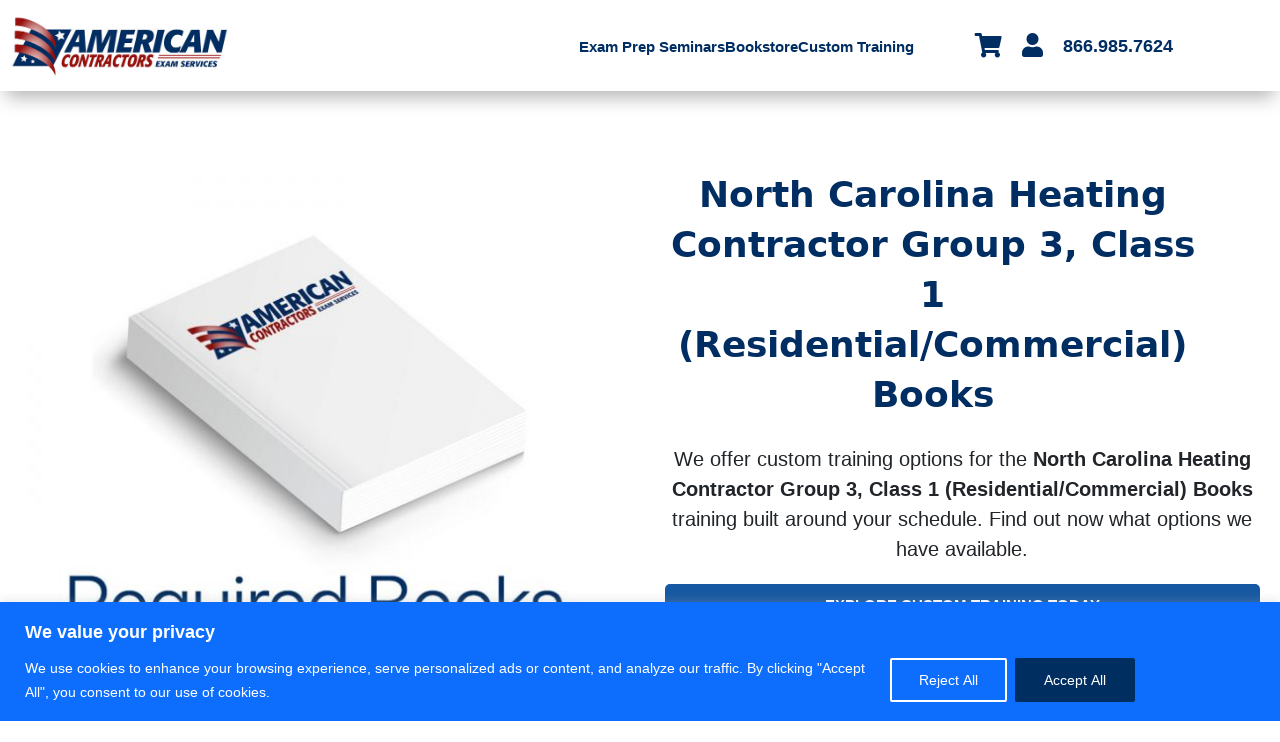

--- FILE ---
content_type: text/html; charset=UTF-8
request_url: https://examprep.org/contractors-license/seminars/north-carolina/north-carolina-heating-contractor-group-3-class-1-residential-commercial-books/
body_size: 50582
content:
<!DOCTYPE html>
<html dir="ltr" lang="en-US" prefix="og: https://ogp.me/ns#">
<head>
	<!-- Required meta tags -->
    <meta charset="utf-8">
    <meta name="viewport" content="width=device-width, initial-scale=1, shrink-to-fit=no">

    <!-- Bootstrap CSS -->
    <link rel="stylesheet" href="https://stackpath.bootstrapcdn.com/bootstrap/4.1.1/css/bootstrap.min.css" integrity="sha384-WskhaSGFgHYWDcbwN70/dfYBj47jz9qbsMId/iRN3ewGhXQFZCSftd1LZCfmhktB" crossorigin="anonymous">


<!-- ACES TRACKING CODES -->

    <!-- Google Tag Manager -- >
        <script>(function(w,d,s,l,i){w[l]=w[l]||[];w[l].push({'gtm.start':
        new Date().getTime(),event:'gtm.js'});var f=d.getElementsByTagName(s)[0],
        j=d.createElement(s),dl=l!='dataLayer'?'&l='+l:'';j.async=true;j.src=
        'https://www.googletagmanager.com/gtm.js?id='+i+dl;f.parentNode.insertBefore(j,f);
        })(window,document,'script','dataLayer','GTM-T5ZQM5F');</script>
    < !-- End Google Tag Manager -->




    <!-- Global site tag (gtag.js) - Google AdWords: 806690738 -- > 
        <script async src="https://www.googletagmanager.com/gtag/js?id=AW-806690738"></script> 
        <script> window.dataLayer = window.dataLayer || []; function gtag(){dataLayer.push(arguments);} gtag('js', new Date()); gtag('config', 'AW-806690738'); </script>

    <!--Call Rail Tracking Code -- >
        <script type="text/javascript" src="//cdn.callrail.com/companies/154636020/710ad56044f85ec605a5/12/swap.js"></script>

    <!-- Facebook Pixel Code -- >
        <script>
        !function(f,b,e,v,n,t,s)
        {if(f.fbq)return;n=f.fbq=function(){n.callMethod?
        n.callMethod.apply(n,arguments):n.queue.push(arguments)};
        if(!f._fbq)f._fbq=n;n.push=n;n.loaded=!0;n.version='2.0';
        n.queue=[];t=b.createElement(e);t.async=!0;
        t.src=v;s=b.getElementsByTagName(e)[0];
        s.parentNode.insertBefore(t,s)}(window, document,'script',
        'https://connect.facebook.net/en_US/fbevents.js');
        fbq('init', '376468576205998');
        fbq('track', 'PageView');
        </script>
        <noscript><img height="1" width="1" alt="facebook" style="display:none"
        src="https://www.facebook.com/tr?id=376468576205998&ev=PageView&noscript=1"
        /></noscript>
    <!-- End Facebook Pixel Code -->

<!-- END ACES TRACKING CODES -->


<link rel="stylesheet" type="text/css" href="https://examprep.org/wp-content/themes/ACES17-WP-Theme-v2.0.0/style.css">


	<!-- MOVE BELOW JS TO FOOTER -->
    <!-- Optional JavaScript -->
    <!-- jQuery first, then Popper.js, then Bootstrap JS 
    <script src="https://code.jquery.com/jquery-3.3.1.slim.min.js" integrity="sha384-q8i/X+965DzO0rT7abK41JStQIAqVgRVzpbzo5smXKp4YfRvH+8abtTE1Pi6jizo" crossorigin="anonymous"></script>
    <script src="https://cdnjs.cloudflare.com/ajax/libs/popper.js/1.14.3/umd/popper.min.js" integrity="sha384-ZMP7rVo3mIykV+2+9J3UJ46jBk0WLaUAdn689aCwoqbBJiSnjAK/l8WvCWPIPm49" crossorigin="anonymous"></script>
    <script src="https://stackpath.bootstrapcdn.com/bootstrap/4.1.1/js/bootstrap.min.js" integrity="sha384-smHYKdLADwkXOn1EmN1qk/HfnUcbVRZyYmZ4qpPea6sjB/pTJ0euyQp0Mk8ck+5T" crossorigin="anonymous"></script>
-->



 <!-- 5-14 - Added in order to load additional wordpress header content dynamically to end of head tag -->
	
	
		<!-- All in One SEO Pro 4.5.5 - aioseo.com -->
		<title>North Carolina Heating Contractor Group 3, Class 1 (Residential/Commercial) Books | EXAMPREP.ORG</title>
		<meta name="robots" content="max-image-preview:large" />
		<link rel="canonical" href="https://examprep.org/contractors-license/seminars/north-carolina/north-carolina-heating-contractor-group-3-class-1-residential-commercial-books/" />
		<meta name="generator" content="All in One SEO Pro (AIOSEO) 4.5.5" />
		<meta property="og:locale" content="en_US" />
		<meta property="og:site_name" content="EXAMPREP.ORG | American Contractors Exam Services" />
		<meta property="og:type" content="article" />
		<meta property="og:title" content="North Carolina Heating Contractor Group 3, Class 1 (Residential/Commercial) Books | EXAMPREP.ORG" />
		<meta property="og:url" content="https://examprep.org/contractors-license/seminars/north-carolina/north-carolina-heating-contractor-group-3-class-1-residential-commercial-books/" />
		<meta property="article:published_time" content="2026-01-20T22:57:48+00:00" />
		<meta property="article:modified_time" content="2026-01-20T22:57:50+00:00" />
		<meta name="twitter:card" content="summary" />
		<meta name="twitter:title" content="North Carolina Heating Contractor Group 3, Class 1 (Residential/Commercial) Books | EXAMPREP.ORG" />
		<meta name="google" content="nositelinkssearchbox" />
		<script type="application/ld+json" class="aioseo-schema">
			{"@context":"https:\/\/schema.org","@graph":[{"@type":"BreadcrumbList","@id":"https:\/\/examprep.org\/contractors-license\/seminars\/north-carolina\/north-carolina-heating-contractor-group-3-class-1-residential-commercial-books\/#breadcrumblist","itemListElement":[{"@type":"ListItem","@id":"https:\/\/examprep.org\/#listItem","position":1,"name":"Home","item":"https:\/\/examprep.org\/","nextItem":"https:\/\/examprep.org\/contractors-license\/#listItem"},{"@type":"ListItem","@id":"https:\/\/examprep.org\/contractors-license\/#listItem","position":2,"name":"2026","item":"https:\/\/examprep.org\/contractors-license\/","nextItem":"https:\/\/examprep.org\/contractors-license\/seminars\/#listItem","previousItem":"https:\/\/examprep.org\/#listItem"},{"@type":"ListItem","@id":"https:\/\/examprep.org\/contractors-license\/seminars\/#listItem","position":3,"name":"January","item":"https:\/\/examprep.org\/contractors-license\/seminars\/","nextItem":"https:\/\/examprep.org\/contractors-license\/seminars\/north-carolina\/#listItem","previousItem":"https:\/\/examprep.org\/contractors-license\/#listItem"},{"@type":"ListItem","@id":"https:\/\/examprep.org\/contractors-license\/seminars\/north-carolina\/#listItem","position":4,"name":"20","item":"https:\/\/examprep.org\/contractors-license\/seminars\/north-carolina\/","nextItem":"https:\/\/examprep.org\/contractors-license\/seminars\/north-carolina\/north-carolina-heating-contractor-group-3-class-1-residential-commercial-books\/#listItem","previousItem":"https:\/\/examprep.org\/contractors-license\/seminars\/#listItem"},{"@type":"ListItem","@id":"https:\/\/examprep.org\/contractors-license\/seminars\/north-carolina\/north-carolina-heating-contractor-group-3-class-1-residential-commercial-books\/#listItem","position":5,"name":"North Carolina Heating Contractor Group 3, Class 1 (Residential\/Commercial) Books","previousItem":"https:\/\/examprep.org\/contractors-license\/seminars\/north-carolina\/#listItem"}]},{"@type":"ItemPage","@id":"https:\/\/examprep.org\/contractors-license\/seminars\/north-carolina\/north-carolina-heating-contractor-group-3-class-1-residential-commercial-books\/#itempage","url":"https:\/\/examprep.org\/contractors-license\/seminars\/north-carolina\/north-carolina-heating-contractor-group-3-class-1-residential-commercial-books\/","name":"North Carolina Heating Contractor Group 3, Class 1 (Residential\/Commercial) Books | EXAMPREP.ORG","inLanguage":"en-US","isPartOf":{"@id":"https:\/\/examprep.org\/#website"},"breadcrumb":{"@id":"https:\/\/examprep.org\/contractors-license\/seminars\/north-carolina\/north-carolina-heating-contractor-group-3-class-1-residential-commercial-books\/#breadcrumblist"},"image":{"@type":"ImageObject","url":"https:\/\/examprep.org\/wp-content\/uploads\/2018\/07\/contractors-license-required-books-bundle-american-contractors-exam-services-temp-book.jpg","@id":"https:\/\/examprep.org\/contractors-license\/seminars\/north-carolina\/north-carolina-heating-contractor-group-3-class-1-residential-commercial-books\/#mainImage","width":925,"height":925},"primaryImageOfPage":{"@id":"https:\/\/examprep.org\/contractors-license\/seminars\/north-carolina\/north-carolina-heating-contractor-group-3-class-1-residential-commercial-books\/#mainImage"},"datePublished":"2026-01-20T16:57:48-06:00","dateModified":"2026-01-20T16:57:50-06:00"},{"@type":"Organization","@id":"https:\/\/examprep.org\/#organization","name":"EXAMPREP.ORG","url":"https:\/\/examprep.org\/"},{"@type":"WebPage","@id":"https:\/\/examprep.org\/contractors-license\/seminars\/north-carolina\/north-carolina-heating-contractor-group-3-class-1-residential-commercial-books\/#webpage","url":"https:\/\/examprep.org\/contractors-license\/seminars\/north-carolina\/north-carolina-heating-contractor-group-3-class-1-residential-commercial-books\/","name":"North Carolina Heating Contractor Group 3, Class 1 (Residential\/Commercial) Books | EXAMPREP.ORG","inLanguage":"en-US","isPartOf":{"@id":"https:\/\/examprep.org\/#website"},"breadcrumb":{"@id":"https:\/\/examprep.org\/contractors-license\/seminars\/north-carolina\/north-carolina-heating-contractor-group-3-class-1-residential-commercial-books\/#breadcrumblist"},"image":{"@type":"ImageObject","url":"https:\/\/examprep.org\/wp-content\/uploads\/2018\/07\/contractors-license-required-books-bundle-american-contractors-exam-services-temp-book.jpg","@id":"https:\/\/examprep.org\/contractors-license\/seminars\/north-carolina\/north-carolina-heating-contractor-group-3-class-1-residential-commercial-books\/#mainImage","width":925,"height":925},"primaryImageOfPage":{"@id":"https:\/\/examprep.org\/contractors-license\/seminars\/north-carolina\/north-carolina-heating-contractor-group-3-class-1-residential-commercial-books\/#mainImage"},"datePublished":"2026-01-20T16:57:48-06:00","dateModified":"2026-01-20T16:57:50-06:00"},{"@type":"WebSite","@id":"https:\/\/examprep.org\/#website","url":"https:\/\/examprep.org\/","name":"EXAMPREP.ORG","description":"American Contractors Exam Services","inLanguage":"en-US","publisher":{"@id":"https:\/\/examprep.org\/#organization"}}]}
		</script>
		<!-- All in One SEO Pro -->


<!-- Google Tag Manager for WordPress by gtm4wp.com -->
<script data-cfasync="false" data-pagespeed-no-defer>
	var gtm4wp_datalayer_name = "dataLayer";
	var dataLayer = dataLayer || [];
	const gtm4wp_use_sku_instead = false;
	const gtm4wp_id_prefix = '';
	const gtm4wp_remarketing = false;
	const gtm4wp_eec = true;
	const gtm4wp_classicec = false;
	const gtm4wp_currency = 'USD';
	const gtm4wp_product_per_impression = 10;
	const gtm4wp_needs_shipping_address = true;
	const gtm4wp_business_vertical = 'retail';
	const gtm4wp_business_vertical_id = 'id';
	const gtm4wp_clear_ecommerce = false;
</script>
<!-- End Google Tag Manager for WordPress by gtm4wp.com --><link rel='dns-prefetch' href='//stats.wp.com' />

<link rel="alternate" type="application/rss+xml" title="EXAMPREP.ORG &raquo; North Carolina Heating Contractor Group 3, Class 1 (Residential/Commercial) Books Comments Feed" href="https://examprep.org/contractors-license/seminars/north-carolina/north-carolina-heating-contractor-group-3-class-1-residential-commercial-books/feed/" />
<link rel='stylesheet' id='wc-authorize-net-cim-checkout-block-css' href='https://examprep.org/wp-content/plugins/woocommerce-gateway-authorize-net-cim/assets/css/blocks/wc-authorize-net-cim-checkout-block.css?ver=3.10.1' type='text/css' media='all' />
<link rel='stylesheet' id='aws-divi-css' href='https://examprep.org/wp-content/plugins/advanced-woo-search/includes/modules/divi/divi.css?ver=2.98' type='text/css' media='all' />
<style id='wp-emoji-styles-inline-css' type='text/css'>

	img.wp-smiley, img.emoji {
		display: inline !important;
		border: none !important;
		box-shadow: none !important;
		height: 1em !important;
		width: 1em !important;
		margin: 0 0.07em !important;
		vertical-align: -0.1em !important;
		background: none !important;
		padding: 0 !important;
	}
</style>
<link rel='stylesheet' id='wp-block-library-css' href='https://examprep.org/wp-includes/css/dist/block-library/style.min.css?ver=6.4.2' type='text/css' media='all' />
<style id='classic-theme-styles-inline-css' type='text/css'>
/*! This file is auto-generated */
.wp-block-button__link{color:#fff;background-color:#32373c;border-radius:9999px;box-shadow:none;text-decoration:none;padding:calc(.667em + 2px) calc(1.333em + 2px);font-size:1.125em}.wp-block-file__button{background:#32373c;color:#fff;text-decoration:none}
</style>
<style id='global-styles-inline-css' type='text/css'>
body{--wp--preset--color--black: #000000;--wp--preset--color--cyan-bluish-gray: #abb8c3;--wp--preset--color--white: #ffffff;--wp--preset--color--pale-pink: #f78da7;--wp--preset--color--vivid-red: #cf2e2e;--wp--preset--color--luminous-vivid-orange: #ff6900;--wp--preset--color--luminous-vivid-amber: #fcb900;--wp--preset--color--light-green-cyan: #7bdcb5;--wp--preset--color--vivid-green-cyan: #00d084;--wp--preset--color--pale-cyan-blue: #8ed1fc;--wp--preset--color--vivid-cyan-blue: #0693e3;--wp--preset--color--vivid-purple: #9b51e0;--wp--preset--gradient--vivid-cyan-blue-to-vivid-purple: linear-gradient(135deg,rgba(6,147,227,1) 0%,rgb(155,81,224) 100%);--wp--preset--gradient--light-green-cyan-to-vivid-green-cyan: linear-gradient(135deg,rgb(122,220,180) 0%,rgb(0,208,130) 100%);--wp--preset--gradient--luminous-vivid-amber-to-luminous-vivid-orange: linear-gradient(135deg,rgba(252,185,0,1) 0%,rgba(255,105,0,1) 100%);--wp--preset--gradient--luminous-vivid-orange-to-vivid-red: linear-gradient(135deg,rgba(255,105,0,1) 0%,rgb(207,46,46) 100%);--wp--preset--gradient--very-light-gray-to-cyan-bluish-gray: linear-gradient(135deg,rgb(238,238,238) 0%,rgb(169,184,195) 100%);--wp--preset--gradient--cool-to-warm-spectrum: linear-gradient(135deg,rgb(74,234,220) 0%,rgb(151,120,209) 20%,rgb(207,42,186) 40%,rgb(238,44,130) 60%,rgb(251,105,98) 80%,rgb(254,248,76) 100%);--wp--preset--gradient--blush-light-purple: linear-gradient(135deg,rgb(255,206,236) 0%,rgb(152,150,240) 100%);--wp--preset--gradient--blush-bordeaux: linear-gradient(135deg,rgb(254,205,165) 0%,rgb(254,45,45) 50%,rgb(107,0,62) 100%);--wp--preset--gradient--luminous-dusk: linear-gradient(135deg,rgb(255,203,112) 0%,rgb(199,81,192) 50%,rgb(65,88,208) 100%);--wp--preset--gradient--pale-ocean: linear-gradient(135deg,rgb(255,245,203) 0%,rgb(182,227,212) 50%,rgb(51,167,181) 100%);--wp--preset--gradient--electric-grass: linear-gradient(135deg,rgb(202,248,128) 0%,rgb(113,206,126) 100%);--wp--preset--gradient--midnight: linear-gradient(135deg,rgb(2,3,129) 0%,rgb(40,116,252) 100%);--wp--preset--font-size--small: 13px;--wp--preset--font-size--medium: 20px;--wp--preset--font-size--large: 36px;--wp--preset--font-size--x-large: 42px;--wp--preset--spacing--20: 0.44rem;--wp--preset--spacing--30: 0.67rem;--wp--preset--spacing--40: 1rem;--wp--preset--spacing--50: 1.5rem;--wp--preset--spacing--60: 2.25rem;--wp--preset--spacing--70: 3.38rem;--wp--preset--spacing--80: 5.06rem;--wp--preset--shadow--natural: 6px 6px 9px rgba(0, 0, 0, 0.2);--wp--preset--shadow--deep: 12px 12px 50px rgba(0, 0, 0, 0.4);--wp--preset--shadow--sharp: 6px 6px 0px rgba(0, 0, 0, 0.2);--wp--preset--shadow--outlined: 6px 6px 0px -3px rgba(255, 255, 255, 1), 6px 6px rgba(0, 0, 0, 1);--wp--preset--shadow--crisp: 6px 6px 0px rgba(0, 0, 0, 1);}:where(.is-layout-flex){gap: 0.5em;}:where(.is-layout-grid){gap: 0.5em;}body .is-layout-flow > .alignleft{float: left;margin-inline-start: 0;margin-inline-end: 2em;}body .is-layout-flow > .alignright{float: right;margin-inline-start: 2em;margin-inline-end: 0;}body .is-layout-flow > .aligncenter{margin-left: auto !important;margin-right: auto !important;}body .is-layout-constrained > .alignleft{float: left;margin-inline-start: 0;margin-inline-end: 2em;}body .is-layout-constrained > .alignright{float: right;margin-inline-start: 2em;margin-inline-end: 0;}body .is-layout-constrained > .aligncenter{margin-left: auto !important;margin-right: auto !important;}body .is-layout-constrained > :where(:not(.alignleft):not(.alignright):not(.alignfull)){max-width: var(--wp--style--global--content-size);margin-left: auto !important;margin-right: auto !important;}body .is-layout-constrained > .alignwide{max-width: var(--wp--style--global--wide-size);}body .is-layout-flex{display: flex;}body .is-layout-flex{flex-wrap: wrap;align-items: center;}body .is-layout-flex > *{margin: 0;}body .is-layout-grid{display: grid;}body .is-layout-grid > *{margin: 0;}:where(.wp-block-columns.is-layout-flex){gap: 2em;}:where(.wp-block-columns.is-layout-grid){gap: 2em;}:where(.wp-block-post-template.is-layout-flex){gap: 1.25em;}:where(.wp-block-post-template.is-layout-grid){gap: 1.25em;}.has-black-color{color: var(--wp--preset--color--black) !important;}.has-cyan-bluish-gray-color{color: var(--wp--preset--color--cyan-bluish-gray) !important;}.has-white-color{color: var(--wp--preset--color--white) !important;}.has-pale-pink-color{color: var(--wp--preset--color--pale-pink) !important;}.has-vivid-red-color{color: var(--wp--preset--color--vivid-red) !important;}.has-luminous-vivid-orange-color{color: var(--wp--preset--color--luminous-vivid-orange) !important;}.has-luminous-vivid-amber-color{color: var(--wp--preset--color--luminous-vivid-amber) !important;}.has-light-green-cyan-color{color: var(--wp--preset--color--light-green-cyan) !important;}.has-vivid-green-cyan-color{color: var(--wp--preset--color--vivid-green-cyan) !important;}.has-pale-cyan-blue-color{color: var(--wp--preset--color--pale-cyan-blue) !important;}.has-vivid-cyan-blue-color{color: var(--wp--preset--color--vivid-cyan-blue) !important;}.has-vivid-purple-color{color: var(--wp--preset--color--vivid-purple) !important;}.has-black-background-color{background-color: var(--wp--preset--color--black) !important;}.has-cyan-bluish-gray-background-color{background-color: var(--wp--preset--color--cyan-bluish-gray) !important;}.has-white-background-color{background-color: var(--wp--preset--color--white) !important;}.has-pale-pink-background-color{background-color: var(--wp--preset--color--pale-pink) !important;}.has-vivid-red-background-color{background-color: var(--wp--preset--color--vivid-red) !important;}.has-luminous-vivid-orange-background-color{background-color: var(--wp--preset--color--luminous-vivid-orange) !important;}.has-luminous-vivid-amber-background-color{background-color: var(--wp--preset--color--luminous-vivid-amber) !important;}.has-light-green-cyan-background-color{background-color: var(--wp--preset--color--light-green-cyan) !important;}.has-vivid-green-cyan-background-color{background-color: var(--wp--preset--color--vivid-green-cyan) !important;}.has-pale-cyan-blue-background-color{background-color: var(--wp--preset--color--pale-cyan-blue) !important;}.has-vivid-cyan-blue-background-color{background-color: var(--wp--preset--color--vivid-cyan-blue) !important;}.has-vivid-purple-background-color{background-color: var(--wp--preset--color--vivid-purple) !important;}.has-black-border-color{border-color: var(--wp--preset--color--black) !important;}.has-cyan-bluish-gray-border-color{border-color: var(--wp--preset--color--cyan-bluish-gray) !important;}.has-white-border-color{border-color: var(--wp--preset--color--white) !important;}.has-pale-pink-border-color{border-color: var(--wp--preset--color--pale-pink) !important;}.has-vivid-red-border-color{border-color: var(--wp--preset--color--vivid-red) !important;}.has-luminous-vivid-orange-border-color{border-color: var(--wp--preset--color--luminous-vivid-orange) !important;}.has-luminous-vivid-amber-border-color{border-color: var(--wp--preset--color--luminous-vivid-amber) !important;}.has-light-green-cyan-border-color{border-color: var(--wp--preset--color--light-green-cyan) !important;}.has-vivid-green-cyan-border-color{border-color: var(--wp--preset--color--vivid-green-cyan) !important;}.has-pale-cyan-blue-border-color{border-color: var(--wp--preset--color--pale-cyan-blue) !important;}.has-vivid-cyan-blue-border-color{border-color: var(--wp--preset--color--vivid-cyan-blue) !important;}.has-vivid-purple-border-color{border-color: var(--wp--preset--color--vivid-purple) !important;}.has-vivid-cyan-blue-to-vivid-purple-gradient-background{background: var(--wp--preset--gradient--vivid-cyan-blue-to-vivid-purple) !important;}.has-light-green-cyan-to-vivid-green-cyan-gradient-background{background: var(--wp--preset--gradient--light-green-cyan-to-vivid-green-cyan) !important;}.has-luminous-vivid-amber-to-luminous-vivid-orange-gradient-background{background: var(--wp--preset--gradient--luminous-vivid-amber-to-luminous-vivid-orange) !important;}.has-luminous-vivid-orange-to-vivid-red-gradient-background{background: var(--wp--preset--gradient--luminous-vivid-orange-to-vivid-red) !important;}.has-very-light-gray-to-cyan-bluish-gray-gradient-background{background: var(--wp--preset--gradient--very-light-gray-to-cyan-bluish-gray) !important;}.has-cool-to-warm-spectrum-gradient-background{background: var(--wp--preset--gradient--cool-to-warm-spectrum) !important;}.has-blush-light-purple-gradient-background{background: var(--wp--preset--gradient--blush-light-purple) !important;}.has-blush-bordeaux-gradient-background{background: var(--wp--preset--gradient--blush-bordeaux) !important;}.has-luminous-dusk-gradient-background{background: var(--wp--preset--gradient--luminous-dusk) !important;}.has-pale-ocean-gradient-background{background: var(--wp--preset--gradient--pale-ocean) !important;}.has-electric-grass-gradient-background{background: var(--wp--preset--gradient--electric-grass) !important;}.has-midnight-gradient-background{background: var(--wp--preset--gradient--midnight) !important;}.has-small-font-size{font-size: var(--wp--preset--font-size--small) !important;}.has-medium-font-size{font-size: var(--wp--preset--font-size--medium) !important;}.has-large-font-size{font-size: var(--wp--preset--font-size--large) !important;}.has-x-large-font-size{font-size: var(--wp--preset--font-size--x-large) !important;}
.wp-block-navigation a:where(:not(.wp-element-button)){color: inherit;}
:where(.wp-block-post-template.is-layout-flex){gap: 1.25em;}:where(.wp-block-post-template.is-layout-grid){gap: 1.25em;}
:where(.wp-block-columns.is-layout-flex){gap: 2em;}:where(.wp-block-columns.is-layout-grid){gap: 2em;}
.wp-block-pullquote{font-size: 1.5em;line-height: 1.6;}
</style>
<link rel='stylesheet' id='contact-form-7-css' href='https://examprep.org/wp-content/plugins/contact-form-7/includes/css/styles.css?ver=5.8.6' type='text/css' media='all' />
<link rel='stylesheet' id='wpcf7-redirect-script-frontend-css' href='https://examprep.org/wp-content/plugins/wpcf7-redirect/build/css/wpcf7-redirect-frontend.min.css?ver=1.1' type='text/css' media='all' />
<link rel='stylesheet' id='cpsh-shortcodes-css' href='https://examprep.org/wp-content/plugins/column-shortcodes//assets/css/shortcodes.css?ver=1.0.1' type='text/css' media='all' />
<link rel='stylesheet' id='ce_responsive-css' href='https://examprep.org/wp-content/plugins/simple-embed-code/css/video-container.min.css?ver=2.3.8' type='text/css' media='all' />
<link rel='stylesheet' id='woof-css' href='https://examprep.org/wp-content/plugins/woocommerce-products-filter/css/front.css?ver=1.3.5.1' type='text/css' media='all' />
<style id='woof-inline-css' type='text/css'>

.woof_products_top_panel li span, .woof_products_top_panel2 li span{background: url(https://examprep.org/wp-content/plugins/woocommerce-products-filter/img/delete.png);background-size: 14px 14px;background-repeat: no-repeat;background-position: right;}
.woof_edit_view{
                    display: none;
                }

</style>
<link rel='stylesheet' id='chosen-drop-down-css' href='https://examprep.org/wp-content/plugins/woocommerce-products-filter/js/chosen/chosen.min.css?ver=1.3.5.1' type='text/css' media='all' />
<link rel='stylesheet' id='icheck-jquery-color-flat-css' href='https://examprep.org/wp-content/plugins/woocommerce-products-filter/js/icheck/skins/flat/_all.css?ver=1.3.5.1' type='text/css' media='all' />
<link rel='stylesheet' id='icheck-jquery-color-square-css' href='https://examprep.org/wp-content/plugins/woocommerce-products-filter/js/icheck/skins/square/_all.css?ver=1.3.5.1' type='text/css' media='all' />
<link rel='stylesheet' id='icheck-jquery-color-minimal-css' href='https://examprep.org/wp-content/plugins/woocommerce-products-filter/js/icheck/skins/minimal/_all.css?ver=1.3.5.1' type='text/css' media='all' />
<link rel='stylesheet' id='woof_by_author_html_items-css' href='https://examprep.org/wp-content/plugins/woocommerce-products-filter/ext/by_author/css/by_author.css?ver=1.3.5.1' type='text/css' media='all' />
<link rel='stylesheet' id='woof_by_instock_html_items-css' href='https://examprep.org/wp-content/plugins/woocommerce-products-filter/ext/by_instock/css/by_instock.css?ver=1.3.5.1' type='text/css' media='all' />
<link rel='stylesheet' id='woof_by_onsales_html_items-css' href='https://examprep.org/wp-content/plugins/woocommerce-products-filter/ext/by_onsales/css/by_onsales.css?ver=1.3.5.1' type='text/css' media='all' />
<link rel='stylesheet' id='woof_by_text_html_items-css' href='https://examprep.org/wp-content/plugins/woocommerce-products-filter/ext/by_text/assets/css/front.css?ver=1.3.5.1' type='text/css' media='all' />
<link rel='stylesheet' id='woof_label_html_items-css' href='https://examprep.org/wp-content/plugins/woocommerce-products-filter/ext/label/css/html_types/label.css?ver=1.3.5.1' type='text/css' media='all' />
<link rel='stylesheet' id='woof_select_radio_check_html_items-css' href='https://examprep.org/wp-content/plugins/woocommerce-products-filter/ext/select_radio_check/css/html_types/select_radio_check.css?ver=1.3.5.1' type='text/css' media='all' />
<link rel='stylesheet' id='woof_sd_html_items_checkbox-css' href='https://examprep.org/wp-content/plugins/woocommerce-products-filter/ext/smart_designer/css/elements/checkbox.css?ver=1.3.5.1' type='text/css' media='all' />
<link rel='stylesheet' id='woof_sd_html_items_radio-css' href='https://examprep.org/wp-content/plugins/woocommerce-products-filter/ext/smart_designer/css/elements/radio.css?ver=1.3.5.1' type='text/css' media='all' />
<link rel='stylesheet' id='woof_sd_html_items_switcher-css' href='https://examprep.org/wp-content/plugins/woocommerce-products-filter/ext/smart_designer/css/elements/switcher.css?ver=1.3.5.1' type='text/css' media='all' />
<link rel='stylesheet' id='woof_sd_html_items_color-css' href='https://examprep.org/wp-content/plugins/woocommerce-products-filter/ext/smart_designer/css/elements/color.css?ver=1.3.5.1' type='text/css' media='all' />
<link rel='stylesheet' id='woof_sd_html_items_tooltip-css' href='https://examprep.org/wp-content/plugins/woocommerce-products-filter/ext/smart_designer/css/tooltip.css?ver=1.3.5.1' type='text/css' media='all' />
<link rel='stylesheet' id='woof_sd_html_items_front-css' href='https://examprep.org/wp-content/plugins/woocommerce-products-filter/ext/smart_designer/css/front.css?ver=1.3.5.1' type='text/css' media='all' />
<link rel='stylesheet' id='woof-switcher23-css' href='https://examprep.org/wp-content/plugins/woocommerce-products-filter/css/switcher.css?ver=1.3.5.1' type='text/css' media='all' />
<link rel='stylesheet' id='woocommerce-layout-css' href='https://examprep.org/wp-content/plugins/woocommerce/assets/css/woocommerce-layout.css?ver=8.5.1' type='text/css' media='all' />
<link rel='stylesheet' id='woocommerce-smallscreen-css' href='https://examprep.org/wp-content/plugins/woocommerce/assets/css/woocommerce-smallscreen.css?ver=8.5.1' type='text/css' media='only screen and (max-width: 768px)' />
<link rel='stylesheet' id='woocommerce-general-css' href='https://examprep.org/wp-content/plugins/woocommerce/assets/css/woocommerce.css?ver=8.5.1' type='text/css' media='all' />
<style id='woocommerce-inline-inline-css' type='text/css'>
.woocommerce form .form-row .required { visibility: visible; }
</style>
<link rel='stylesheet' id='aws-style-css' href='https://examprep.org/wp-content/plugins/advanced-woo-search/assets/css/common.min.css?ver=2.98' type='text/css' media='all' />
<link rel='stylesheet' id='learndash_quiz_front_css-css' href='//examprep.org/wp-content/plugins/sfwd-lms/themes/legacy/templates/learndash_quiz_front.min.css?ver=4.5.3.1' type='text/css' media='all' />
<link rel='stylesheet' id='learndash_style-css' href='//examprep.org/wp-content/plugins/sfwd-lms/assets/css/style.min.css?ver=4.5.3.1' type='text/css' media='all' />
<link rel='stylesheet' id='sfwd_front_css-css' href='//examprep.org/wp-content/plugins/sfwd-lms/assets/css/front.min.css?ver=4.5.3.1' type='text/css' media='all' />
<link rel='stylesheet' id='jquery-dropdown-css-css' href='//examprep.org/wp-content/plugins/sfwd-lms/assets/css/jquery.dropdown.min.css?ver=4.5.3.1' type='text/css' media='all' />
<link rel='stylesheet' id='learndash_pager_css-css' href='//examprep.org/wp-content/plugins/sfwd-lms/themes/legacy/templates/learndash_pager.min.css?ver=4.5.3.1' type='text/css' media='all' />
<link rel='stylesheet' id='learndash_template_style_css-css' href='//examprep.org/wp-content/plugins/sfwd-lms/themes/legacy/templates/learndash_template_style.min.css?ver=4.5.3.1' type='text/css' media='all' />
<link rel='stylesheet' id='learndash_lesson_video-css' href='//examprep.org/wp-content/plugins/sfwd-lms/themes/legacy/templates/learndash_lesson_video.min.css?ver=4.5.3.1' type='text/css' media='all' />
<link rel='stylesheet' id='wc-composite-css-css' href='https://examprep.org/wp-content/plugins/woocommerce-composite-products/assets/css/frontend/woocommerce.css?ver=8.10.4' type='text/css' media='all' />
<link rel='stylesheet' id='megamenu-css' href='https://examprep.org/wp-content/uploads/maxmegamenu/style.css?ver=4bc506' type='text/css' media='all' />
<link rel='stylesheet' id='dashicons-css' href='https://examprep.org/wp-includes/css/dashicons.min.css?ver=6.4.2' type='text/css' media='all' />
<link rel='stylesheet' id='megamenu-genericons-css' href='https://examprep.org/wp-content/plugins/megamenu-pro/icons/genericons/genericons/genericons.css?ver=2.2.7' type='text/css' media='all' />
<link rel='stylesheet' id='megamenu-fontawesome-css' href='https://examprep.org/wp-content/plugins/megamenu-pro/icons/fontawesome/css/font-awesome.min.css?ver=2.2.7' type='text/css' media='all' />
<link rel='stylesheet' id='megamenu-fontawesome5-css' href='https://examprep.org/wp-content/plugins/megamenu-pro/icons/fontawesome5/css/all.min.css?ver=2.2.7' type='text/css' media='all' />
<link rel='stylesheet' id='sv-wc-payment-gateway-payment-form-v5_12_0-css' href='https://examprep.org/wp-content/plugins/woocommerce-gateway-authorize-net-cim/vendor/skyverge/wc-plugin-framework/woocommerce/payment-gateway/assets/css/frontend/sv-wc-payment-gateway-payment-form.min.css?ver=5.12.0' type='text/css' media='all' />
<link rel='stylesheet' id='divi-builder-style-css' href='https://examprep.org/wp-content/plugins/divi-builder/css/style-static.min.css?ver=4.24.0' type='text/css' media='all' />
<link rel='stylesheet' id='wc-cp-checkout-blocks-css' href='https://examprep.org/wp-content/plugins/woocommerce-composite-products/assets/css/frontend/checkout-blocks.css?ver=8.10.4' type='text/css' media='all' />
<link rel='stylesheet' id='wc-pb-checkout-blocks-css' href='https://examprep.org/wp-content/plugins/woocommerce-product-bundles/assets/css/frontend/checkout-blocks.css?ver=6.22.6' type='text/css' media='all' />
<link rel='stylesheet' id='popup-maker-site-css' href='//examprep.org/wp-content/uploads/pum/pum-site-styles.css?generated=1758731331&#038;ver=1.20.2' type='text/css' media='all' />
<link rel='stylesheet' id='wc-bundle-style-css' href='https://examprep.org/wp-content/plugins/woocommerce-product-bundles/assets/css/frontend/woocommerce.css?ver=6.22.6' type='text/css' media='all' />
<script type="text/javascript" src="https://examprep.org/wp-includes/js/dist/vendor/wp-polyfill-inert.min.js?ver=3.1.2" id="wp-polyfill-inert-js"></script>
<script type="text/javascript" src="https://examprep.org/wp-includes/js/dist/vendor/regenerator-runtime.min.js?ver=0.14.0" id="regenerator-runtime-js"></script>
<script type="text/javascript" src="https://examprep.org/wp-includes/js/dist/vendor/wp-polyfill.min.js?ver=3.15.0" id="wp-polyfill-js"></script>
<script type="text/javascript" src="https://examprep.org/wp-includes/js/dist/hooks.min.js?ver=c6aec9a8d4e5a5d543a1" id="wp-hooks-js"></script>
<script type="text/javascript" src="https://stats.wp.com/w.js?ver=202604" id="woo-tracks-js"></script>
<script type="text/javascript" id="cookie-law-info-js-extra">
/* <![CDATA[ */
var _ckyConfig = {"_ipData":[],"_assetsURL":"https:\/\/examprep.org\/wp-content\/plugins\/cookie-law-info\/lite\/frontend\/images\/","_publicURL":"https:\/\/examprep.org","_expiry":"365","_categories":[{"name":"Necessary","slug":"necessary","isNecessary":true,"ccpaDoNotSell":true,"cookies":[],"active":true,"defaultConsent":{"gdpr":true,"ccpa":true}},{"name":"Functional","slug":"functional","isNecessary":false,"ccpaDoNotSell":true,"cookies":[],"active":true,"defaultConsent":{"gdpr":false,"ccpa":false}},{"name":"Analytics","slug":"analytics","isNecessary":false,"ccpaDoNotSell":true,"cookies":[],"active":true,"defaultConsent":{"gdpr":false,"ccpa":false}},{"name":"Performance","slug":"performance","isNecessary":false,"ccpaDoNotSell":true,"cookies":[],"active":true,"defaultConsent":{"gdpr":false,"ccpa":false}},{"name":"Advertisement","slug":"advertisement","isNecessary":false,"ccpaDoNotSell":true,"cookies":[],"active":true,"defaultConsent":{"gdpr":false,"ccpa":false}}],"_activeLaw":"gdpr","_rootDomain":"","_block":"1","_showBanner":"1","_bannerConfig":{"settings":{"type":"banner","preferenceCenterType":"popup","position":"bottom","applicableLaw":"gdpr"},"behaviours":{"reloadBannerOnAccept":false,"loadAnalyticsByDefault":false,"animations":{"onLoad":"animate","onHide":"sticky"}},"config":{"revisitConsent":{"status":true,"tag":"revisit-consent","position":"bottom-left","meta":{"url":"#"},"styles":{"background-color":"#0056A7"},"elements":{"title":{"type":"text","tag":"revisit-consent-title","status":true,"styles":{"color":"#0056a7"}}}},"preferenceCenter":{"toggle":{"status":true,"tag":"detail-category-toggle","type":"toggle","states":{"active":{"styles":{"background-color":"#1863DC"}},"inactive":{"styles":{"background-color":"#D0D5D2"}}}}},"categoryPreview":{"status":false,"toggle":{"status":true,"tag":"detail-category-preview-toggle","type":"toggle","states":{"active":{"styles":{"background-color":"#1863DC"}},"inactive":{"styles":{"background-color":"#D0D5D2"}}}}},"videoPlaceholder":{"status":true,"styles":{"background-color":"#000000","border-color":"#000000","color":"#ffffff"}},"readMore":{"status":false,"tag":"readmore-button","type":"link","meta":{"noFollow":true,"newTab":true},"styles":{"color":"#1863DC","background-color":"transparent","border-color":"transparent"}},"auditTable":{"status":true},"optOption":{"status":true,"toggle":{"status":true,"tag":"optout-option-toggle","type":"toggle","states":{"active":{"styles":{"background-color":"#1863dc"}},"inactive":{"styles":{"background-color":"#FFFFFF"}}}}}}},"_version":"3.1.8","_logConsent":"1","_tags":[{"tag":"accept-button","styles":{"color":"#FFFFFF","background-color":"#002E61","border-color":"#002E61"}},{"tag":"reject-button","styles":{"color":"#fff","background-color":"transparent","border-color":"#fff"}},{"tag":"settings-button","styles":{"color":"#1863DC","background-color":"transparent","border-color":"#1863DC"}},{"tag":"readmore-button","styles":{"color":"#1863DC","background-color":"transparent","border-color":"transparent"}},{"tag":"donotsell-button","styles":{"color":"#1863DC","background-color":"transparent","border-color":"transparent"}},{"tag":"accept-button","styles":{"color":"#FFFFFF","background-color":"#002E61","border-color":"#002E61"}},{"tag":"revisit-consent","styles":{"background-color":"#0056A7"}}],"_shortCodes":[{"key":"cky_readmore","content":"<a href=\"#\" class=\"cky-policy\" aria-label=\"Cookie Policy\" target=\"_blank\" rel=\"noopener\" data-cky-tag=\"readmore-button\">Cookie Policy<\/a>","tag":"readmore-button","status":false,"attributes":{"rel":"nofollow","target":"_blank"}},{"key":"cky_show_desc","content":"<button class=\"cky-show-desc-btn\" data-cky-tag=\"show-desc-button\" aria-label=\"Show more\">Show more<\/button>","tag":"show-desc-button","status":true,"attributes":[]},{"key":"cky_hide_desc","content":"<button class=\"cky-show-desc-btn\" data-cky-tag=\"hide-desc-button\" aria-label=\"Show less\">Show less<\/button>","tag":"hide-desc-button","status":true,"attributes":[]},{"key":"cky_category_toggle_label","content":"[cky_{{status}}_category_label] [cky_preference_{{category_slug}}_title]","tag":"","status":true,"attributes":[]},{"key":"cky_enable_category_label","content":"Enable","tag":"","status":true,"attributes":[]},{"key":"cky_disable_category_label","content":"Disable","tag":"","status":true,"attributes":[]},{"key":"cky_video_placeholder","content":"<div class=\"video-placeholder-normal\" data-cky-tag=\"video-placeholder\" id=\"[UNIQUEID]\"><p class=\"video-placeholder-text-normal\" data-cky-tag=\"placeholder-title\">Please accept cookies to access this content<\/p><\/div>","tag":"","status":true,"attributes":[]},{"key":"cky_enable_optout_label","content":"Enable","tag":"","status":true,"attributes":[]},{"key":"cky_disable_optout_label","content":"Disable","tag":"","status":true,"attributes":[]},{"key":"cky_optout_toggle_label","content":"[cky_{{status}}_optout_label] [cky_optout_option_title]","tag":"","status":true,"attributes":[]},{"key":"cky_optout_option_title","content":"Do Not Sell or Share My Personal Information","tag":"","status":true,"attributes":[]},{"key":"cky_optout_close_label","content":"Close","tag":"","status":true,"attributes":[]}],"_rtl":"","_providersToBlock":[]};
var _ckyStyles = {"css":".cky-overlay{background: #000000; opacity: 0.4; position: fixed; top: 0; left: 0; width: 100%; height: 100%; z-index: 99999999;}.cky-hide{display: none;}.cky-btn-revisit-wrapper{display: flex; align-items: center; justify-content: center; background: #0056a7; width: 45px; height: 45px; border-radius: 50%; position: fixed; z-index: 999999; cursor: pointer;}.cky-revisit-bottom-left{bottom: 15px; left: 15px;}.cky-revisit-bottom-right{bottom: 15px; right: 15px;}.cky-btn-revisit-wrapper .cky-btn-revisit{display: flex; align-items: center; justify-content: center; background: none; border: none; cursor: pointer; position: relative; margin: 0; padding: 0;}.cky-btn-revisit-wrapper .cky-btn-revisit img{max-width: fit-content; margin: 0; height: 30px; width: 30px;}.cky-revisit-bottom-left:hover::before{content: attr(data-tooltip); position: absolute; background: #4e4b66; color: #ffffff; left: calc(100% + 7px); font-size: 12px; line-height: 16px; width: max-content; padding: 4px 8px; border-radius: 4px;}.cky-revisit-bottom-left:hover::after{position: absolute; content: \"\"; border: 5px solid transparent; left: calc(100% + 2px); border-left-width: 0; border-right-color: #4e4b66;}.cky-revisit-bottom-right:hover::before{content: attr(data-tooltip); position: absolute; background: #4e4b66; color: #ffffff; right: calc(100% + 7px); font-size: 12px; line-height: 16px; width: max-content; padding: 4px 8px; border-radius: 4px;}.cky-revisit-bottom-right:hover::after{position: absolute; content: \"\"; border: 5px solid transparent; right: calc(100% + 2px); border-right-width: 0; border-left-color: #4e4b66;}.cky-revisit-hide{display: none;}.cky-consent-container{position: fixed; width: 100%; box-sizing: border-box; z-index: 9999999;}.cky-consent-container .cky-consent-bar{background: #ffffff; border: 1px solid; padding: 16.5px 24px; box-shadow: 0 -1px 10px 0 #acabab4d;}.cky-banner-bottom{bottom: 0; left: 0;}.cky-banner-top{top: 0; left: 0;}.cky-custom-brand-logo-wrapper .cky-custom-brand-logo{width: 100px; height: auto; margin: 0 0 12px 0;}.cky-notice .cky-title{color: #212121; font-weight: 700; font-size: 18px; line-height: 24px; margin: 0 0 12px 0;}.cky-notice-group{display: flex; justify-content: space-between; align-items: center; font-size: 14px; line-height: 24px; font-weight: 400;}.cky-notice-des *,.cky-preference-content-wrapper *,.cky-accordion-header-des *,.cky-gpc-wrapper .cky-gpc-desc *{font-size: 14px;}.cky-notice-des{color: #212121; font-size: 14px; line-height: 24px; font-weight: 400;}.cky-notice-des img{height: 25px; width: 25px;}.cky-consent-bar .cky-notice-des p,.cky-gpc-wrapper .cky-gpc-desc p,.cky-preference-body-wrapper .cky-preference-content-wrapper p,.cky-accordion-header-wrapper .cky-accordion-header-des p,.cky-cookie-des-table li div:last-child p{color: inherit; margin-top: 0; overflow-wrap: break-word;}.cky-notice-des P:last-child,.cky-preference-content-wrapper p:last-child,.cky-cookie-des-table li div:last-child p:last-child,.cky-gpc-wrapper .cky-gpc-desc p:last-child{margin-bottom: 0;}.cky-notice-des a.cky-policy,.cky-notice-des button.cky-policy{font-size: 14px; color: #1863dc; white-space: nowrap; cursor: pointer; background: transparent; border: 1px solid; text-decoration: underline;}.cky-notice-des button.cky-policy{padding: 0;}.cky-notice-des a.cky-policy:focus-visible,.cky-notice-des button.cky-policy:focus-visible,.cky-preference-content-wrapper .cky-show-desc-btn:focus-visible,.cky-accordion-header .cky-accordion-btn:focus-visible,.cky-preference-header .cky-btn-close:focus-visible,.cky-switch input[type=\"checkbox\"]:focus-visible,.cky-footer-wrapper a:focus-visible,.cky-btn:focus-visible{outline: 2px solid #1863dc; outline-offset: 2px;}.cky-btn:focus:not(:focus-visible),.cky-accordion-header .cky-accordion-btn:focus:not(:focus-visible),.cky-preference-content-wrapper .cky-show-desc-btn:focus:not(:focus-visible),.cky-btn-revisit-wrapper .cky-btn-revisit:focus:not(:focus-visible),.cky-preference-header .cky-btn-close:focus:not(:focus-visible),.cky-consent-bar .cky-banner-btn-close:focus:not(:focus-visible){outline: 0;}button.cky-show-desc-btn:not(:hover):not(:active){color: #1863dc; background: transparent;}button.cky-accordion-btn:not(:hover):not(:active),button.cky-banner-btn-close:not(:hover):not(:active),button.cky-btn-close:not(:hover):not(:active),button.cky-btn-revisit:not(:hover):not(:active){background: transparent;}.cky-consent-bar button:hover,.cky-modal.cky-modal-open button:hover,.cky-consent-bar button:focus,.cky-modal.cky-modal-open button:focus{text-decoration: none;}.cky-notice-btn-wrapper{display: flex; justify-content: center; align-items: center; margin-left: 15px;}.cky-notice-btn-wrapper .cky-btn{text-shadow: none; box-shadow: none;}.cky-btn{font-size: 14px; font-family: inherit; line-height: 24px; padding: 8px 27px; font-weight: 500; margin: 0 8px 0 0; border-radius: 2px; white-space: nowrap; cursor: pointer; text-align: center; text-transform: none; min-height: 0;}.cky-btn:hover{opacity: 0.8;}.cky-btn-customize{color: #1863dc; background: transparent; border: 2px solid #1863dc;}.cky-btn-reject{color: #1863dc; background: transparent; border: 2px solid #1863dc;}.cky-btn-accept{background: #1863dc; color: #ffffff; border: 2px solid #1863dc;}.cky-btn:last-child{margin-right: 0;}@media (max-width: 768px){.cky-notice-group{display: block;}.cky-notice-btn-wrapper{margin-left: 0;}.cky-notice-btn-wrapper .cky-btn{flex: auto; max-width: 100%; margin-top: 10px; white-space: unset;}}@media (max-width: 576px){.cky-notice-btn-wrapper{flex-direction: column;}.cky-custom-brand-logo-wrapper, .cky-notice .cky-title, .cky-notice-des, .cky-notice-btn-wrapper{padding: 0 28px;}.cky-consent-container .cky-consent-bar{padding: 16.5px 0;}.cky-notice-des{max-height: 40vh; overflow-y: scroll;}.cky-notice-btn-wrapper .cky-btn{width: 100%; padding: 8px; margin-right: 0;}.cky-notice-btn-wrapper .cky-btn-accept{order: 1;}.cky-notice-btn-wrapper .cky-btn-reject{order: 3;}.cky-notice-btn-wrapper .cky-btn-customize{order: 2;}}@media (max-width: 425px){.cky-custom-brand-logo-wrapper, .cky-notice .cky-title, .cky-notice-des, .cky-notice-btn-wrapper{padding: 0 24px;}.cky-notice-btn-wrapper{flex-direction: column;}.cky-btn{width: 100%; margin: 10px 0 0 0;}.cky-notice-btn-wrapper .cky-btn-customize{order: 2;}.cky-notice-btn-wrapper .cky-btn-reject{order: 3;}.cky-notice-btn-wrapper .cky-btn-accept{order: 1; margin-top: 16px;}}@media (max-width: 352px){.cky-notice .cky-title{font-size: 16px;}.cky-notice-des *{font-size: 12px;}.cky-notice-des, .cky-btn{font-size: 12px;}}.cky-modal.cky-modal-open{display: flex; visibility: visible; -webkit-transform: translate(-50%, -50%); -moz-transform: translate(-50%, -50%); -ms-transform: translate(-50%, -50%); -o-transform: translate(-50%, -50%); transform: translate(-50%, -50%); top: 50%; left: 50%; transition: all 1s ease;}.cky-modal{box-shadow: 0 32px 68px rgba(0, 0, 0, 0.3); margin: 0 auto; position: fixed; max-width: 100%; background: #ffffff; top: 50%; box-sizing: border-box; border-radius: 6px; z-index: 999999999; color: #212121; -webkit-transform: translate(-50%, 100%); -moz-transform: translate(-50%, 100%); -ms-transform: translate(-50%, 100%); -o-transform: translate(-50%, 100%); transform: translate(-50%, 100%); visibility: hidden; transition: all 0s ease;}.cky-preference-center{max-height: 79vh; overflow: hidden; width: 845px; overflow: hidden; flex: 1 1 0; display: flex; flex-direction: column; border-radius: 6px;}.cky-preference-header{display: flex; align-items: center; justify-content: space-between; padding: 22px 24px; border-bottom: 1px solid;}.cky-preference-header .cky-preference-title{font-size: 18px; font-weight: 700; line-height: 24px;}.cky-preference-header .cky-btn-close{margin: 0; cursor: pointer; vertical-align: middle; padding: 0; background: none; border: none; width: auto; height: auto; min-height: 0; line-height: 0; text-shadow: none; box-shadow: none;}.cky-preference-header .cky-btn-close img{margin: 0; height: 10px; width: 10px;}.cky-preference-body-wrapper{padding: 0 24px; flex: 1; overflow: auto; box-sizing: border-box;}.cky-preference-content-wrapper,.cky-gpc-wrapper .cky-gpc-desc{font-size: 14px; line-height: 24px; font-weight: 400; padding: 12px 0;}.cky-preference-content-wrapper{border-bottom: 1px solid;}.cky-preference-content-wrapper img{height: 25px; width: 25px;}.cky-preference-content-wrapper .cky-show-desc-btn{font-size: 14px; font-family: inherit; color: #1863dc; text-decoration: none; line-height: 24px; padding: 0; margin: 0; white-space: nowrap; cursor: pointer; background: transparent; border-color: transparent; text-transform: none; min-height: 0; text-shadow: none; box-shadow: none;}.cky-accordion-wrapper{margin-bottom: 10px;}.cky-accordion{border-bottom: 1px solid;}.cky-accordion:last-child{border-bottom: none;}.cky-accordion .cky-accordion-item{display: flex; margin-top: 10px;}.cky-accordion .cky-accordion-body{display: none;}.cky-accordion.cky-accordion-active .cky-accordion-body{display: block; padding: 0 22px; margin-bottom: 16px;}.cky-accordion-header-wrapper{cursor: pointer; width: 100%;}.cky-accordion-item .cky-accordion-header{display: flex; justify-content: space-between; align-items: center;}.cky-accordion-header .cky-accordion-btn{font-size: 16px; font-family: inherit; color: #212121; line-height: 24px; background: none; border: none; font-weight: 700; padding: 0; margin: 0; cursor: pointer; text-transform: none; min-height: 0; text-shadow: none; box-shadow: none;}.cky-accordion-header .cky-always-active{color: #008000; font-weight: 600; line-height: 24px; font-size: 14px;}.cky-accordion-header-des{font-size: 14px; line-height: 24px; margin: 10px 0 16px 0;}.cky-accordion-chevron{margin-right: 22px; position: relative; cursor: pointer;}.cky-accordion-chevron-hide{display: none;}.cky-accordion .cky-accordion-chevron i::before{content: \"\"; position: absolute; border-right: 1.4px solid; border-bottom: 1.4px solid; border-color: inherit; height: 6px; width: 6px; -webkit-transform: rotate(-45deg); -moz-transform: rotate(-45deg); -ms-transform: rotate(-45deg); -o-transform: rotate(-45deg); transform: rotate(-45deg); transition: all 0.2s ease-in-out; top: 8px;}.cky-accordion.cky-accordion-active .cky-accordion-chevron i::before{-webkit-transform: rotate(45deg); -moz-transform: rotate(45deg); -ms-transform: rotate(45deg); -o-transform: rotate(45deg); transform: rotate(45deg);}.cky-audit-table{background: #f4f4f4; border-radius: 6px;}.cky-audit-table .cky-empty-cookies-text{color: inherit; font-size: 12px; line-height: 24px; margin: 0; padding: 10px;}.cky-audit-table .cky-cookie-des-table{font-size: 12px; line-height: 24px; font-weight: normal; padding: 15px 10px; border-bottom: 1px solid; border-bottom-color: inherit; margin: 0;}.cky-audit-table .cky-cookie-des-table:last-child{border-bottom: none;}.cky-audit-table .cky-cookie-des-table li{list-style-type: none; display: flex; padding: 3px 0;}.cky-audit-table .cky-cookie-des-table li:first-child{padding-top: 0;}.cky-cookie-des-table li div:first-child{width: 100px; font-weight: 600; word-break: break-word; word-wrap: break-word;}.cky-cookie-des-table li div:last-child{flex: 1; word-break: break-word; word-wrap: break-word; margin-left: 8px;}.cky-footer-shadow{display: block; width: 100%; height: 40px; background: linear-gradient(180deg, rgba(255, 255, 255, 0) 0%, #ffffff 100%); position: absolute; bottom: calc(100% - 1px);}.cky-footer-wrapper{position: relative;}.cky-prefrence-btn-wrapper{display: flex; flex-wrap: wrap; align-items: center; justify-content: center; padding: 22px 24px; border-top: 1px solid;}.cky-prefrence-btn-wrapper .cky-btn{flex: auto; max-width: 100%; text-shadow: none; box-shadow: none;}.cky-btn-preferences{color: #1863dc; background: transparent; border: 2px solid #1863dc;}.cky-preference-header,.cky-preference-body-wrapper,.cky-preference-content-wrapper,.cky-accordion-wrapper,.cky-accordion,.cky-accordion-wrapper,.cky-footer-wrapper,.cky-prefrence-btn-wrapper{border-color: inherit;}@media (max-width: 845px){.cky-modal{max-width: calc(100% - 16px);}}@media (max-width: 576px){.cky-modal{max-width: 100%;}.cky-preference-center{max-height: 100vh;}.cky-prefrence-btn-wrapper{flex-direction: column;}.cky-accordion.cky-accordion-active .cky-accordion-body{padding-right: 0;}.cky-prefrence-btn-wrapper .cky-btn{width: 100%; margin: 10px 0 0 0;}.cky-prefrence-btn-wrapper .cky-btn-reject{order: 3;}.cky-prefrence-btn-wrapper .cky-btn-accept{order: 1; margin-top: 0;}.cky-prefrence-btn-wrapper .cky-btn-preferences{order: 2;}}@media (max-width: 425px){.cky-accordion-chevron{margin-right: 15px;}.cky-notice-btn-wrapper{margin-top: 0;}.cky-accordion.cky-accordion-active .cky-accordion-body{padding: 0 15px;}}@media (max-width: 352px){.cky-preference-header .cky-preference-title{font-size: 16px;}.cky-preference-header{padding: 16px 24px;}.cky-preference-content-wrapper *, .cky-accordion-header-des *{font-size: 12px;}.cky-preference-content-wrapper, .cky-preference-content-wrapper .cky-show-more, .cky-accordion-header .cky-always-active, .cky-accordion-header-des, .cky-preference-content-wrapper .cky-show-desc-btn, .cky-notice-des a.cky-policy{font-size: 12px;}.cky-accordion-header .cky-accordion-btn{font-size: 14px;}}.cky-switch{display: flex;}.cky-switch input[type=\"checkbox\"]{position: relative; width: 44px; height: 24px; margin: 0; background: #d0d5d2; -webkit-appearance: none; border-radius: 50px; cursor: pointer; outline: 0; border: none; top: 0;}.cky-switch input[type=\"checkbox\"]:checked{background: #1863dc;}.cky-switch input[type=\"checkbox\"]:before{position: absolute; content: \"\"; height: 20px; width: 20px; left: 2px; bottom: 2px; border-radius: 50%; background-color: white; -webkit-transition: 0.4s; transition: 0.4s; margin: 0;}.cky-switch input[type=\"checkbox\"]:after{display: none;}.cky-switch input[type=\"checkbox\"]:checked:before{-webkit-transform: translateX(20px); -ms-transform: translateX(20px); transform: translateX(20px);}@media (max-width: 425px){.cky-switch input[type=\"checkbox\"]{width: 38px; height: 21px;}.cky-switch input[type=\"checkbox\"]:before{height: 17px; width: 17px;}.cky-switch input[type=\"checkbox\"]:checked:before{-webkit-transform: translateX(17px); -ms-transform: translateX(17px); transform: translateX(17px);}}.cky-consent-bar .cky-banner-btn-close{position: absolute; right: 9px; top: 5px; background: none; border: none; cursor: pointer; padding: 0; margin: 0; min-height: 0; line-height: 0; height: auto; width: auto; text-shadow: none; box-shadow: none;}.cky-consent-bar .cky-banner-btn-close img{height: 9px; width: 9px; margin: 0;}.cky-notice-btn-wrapper .cky-btn-do-not-sell{font-size: 14px; line-height: 24px; padding: 6px 0; margin: 0; font-weight: 500; background: none; border-radius: 2px; border: none; cursor: pointer; text-align: left; color: #1863dc; background: transparent; border-color: transparent; box-shadow: none; text-shadow: none;}.cky-consent-bar .cky-banner-btn-close:focus-visible,.cky-notice-btn-wrapper .cky-btn-do-not-sell:focus-visible,.cky-opt-out-btn-wrapper .cky-btn:focus-visible,.cky-opt-out-checkbox-wrapper input[type=\"checkbox\"].cky-opt-out-checkbox:focus-visible{outline: 2px solid #1863dc; outline-offset: 2px;}@media (max-width: 768px){.cky-notice-btn-wrapper{margin-left: 0; margin-top: 10px; justify-content: left;}.cky-notice-btn-wrapper .cky-btn-do-not-sell{padding: 0;}}@media (max-width: 352px){.cky-notice-btn-wrapper .cky-btn-do-not-sell, .cky-notice-des a.cky-policy{font-size: 12px;}}.cky-opt-out-wrapper{padding: 12px 0;}.cky-opt-out-wrapper .cky-opt-out-checkbox-wrapper{display: flex; align-items: center;}.cky-opt-out-checkbox-wrapper .cky-opt-out-checkbox-label{font-size: 16px; font-weight: 700; line-height: 24px; margin: 0 0 0 12px; cursor: pointer;}.cky-opt-out-checkbox-wrapper input[type=\"checkbox\"].cky-opt-out-checkbox{background-color: #ffffff; border: 1px solid black; width: 20px; height: 18.5px; margin: 0; -webkit-appearance: none; position: relative; display: flex; align-items: center; justify-content: center; border-radius: 2px; cursor: pointer;}.cky-opt-out-checkbox-wrapper input[type=\"checkbox\"].cky-opt-out-checkbox:checked{background-color: #1863dc; border: none;}.cky-opt-out-checkbox-wrapper input[type=\"checkbox\"].cky-opt-out-checkbox:checked::after{left: 6px; bottom: 4px; width: 7px; height: 13px; border: solid #ffffff; border-width: 0 3px 3px 0; border-radius: 2px; -webkit-transform: rotate(45deg); -ms-transform: rotate(45deg); transform: rotate(45deg); content: \"\"; position: absolute; box-sizing: border-box;}.cky-opt-out-checkbox-wrapper.cky-disabled .cky-opt-out-checkbox-label,.cky-opt-out-checkbox-wrapper.cky-disabled input[type=\"checkbox\"].cky-opt-out-checkbox{cursor: no-drop;}.cky-gpc-wrapper{margin: 0 0 0 32px;}.cky-footer-wrapper .cky-opt-out-btn-wrapper{display: flex; flex-wrap: wrap; align-items: center; justify-content: center; padding: 22px 24px;}.cky-opt-out-btn-wrapper .cky-btn{flex: auto; max-width: 100%; text-shadow: none; box-shadow: none;}.cky-opt-out-btn-wrapper .cky-btn-cancel{border: 1px solid #dedfe0; background: transparent; color: #858585;}.cky-opt-out-btn-wrapper .cky-btn-confirm{background: #1863dc; color: #ffffff; border: 1px solid #1863dc;}@media (max-width: 352px){.cky-opt-out-checkbox-wrapper .cky-opt-out-checkbox-label{font-size: 14px;}.cky-gpc-wrapper .cky-gpc-desc, .cky-gpc-wrapper .cky-gpc-desc *{font-size: 12px;}.cky-opt-out-checkbox-wrapper input[type=\"checkbox\"].cky-opt-out-checkbox{width: 16px; height: 16px;}.cky-opt-out-checkbox-wrapper input[type=\"checkbox\"].cky-opt-out-checkbox:checked::after{left: 5px; bottom: 4px; width: 3px; height: 9px;}.cky-gpc-wrapper{margin: 0 0 0 28px;}}.video-placeholder-youtube{background-size: 100% 100%; background-position: center; background-repeat: no-repeat; background-color: #b2b0b059; position: relative; display: flex; align-items: center; justify-content: center; max-width: 100%;}.video-placeholder-text-youtube{text-align: center; align-items: center; padding: 10px 16px; background-color: #000000cc; color: #ffffff; border: 1px solid; border-radius: 2px; cursor: pointer;}.video-placeholder-normal{background-image: url(\"\/wp-content\/plugins\/cookie-law-info\/lite\/frontend\/images\/placeholder.svg\"); background-size: 80px; background-position: center; background-repeat: no-repeat; background-color: #b2b0b059; position: relative; display: flex; align-items: flex-end; justify-content: center; max-width: 100%;}.video-placeholder-text-normal{align-items: center; padding: 10px 16px; text-align: center; border: 1px solid; border-radius: 2px; cursor: pointer;}.cky-rtl{direction: rtl; text-align: right;}.cky-rtl .cky-banner-btn-close{left: 9px; right: auto;}.cky-rtl .cky-notice-btn-wrapper .cky-btn:last-child{margin-right: 8px;}.cky-rtl .cky-notice-btn-wrapper .cky-btn:first-child{margin-right: 0;}.cky-rtl .cky-notice-btn-wrapper{margin-left: 0; margin-right: 15px;}.cky-rtl .cky-prefrence-btn-wrapper .cky-btn{margin-right: 8px;}.cky-rtl .cky-prefrence-btn-wrapper .cky-btn:first-child{margin-right: 0;}.cky-rtl .cky-accordion .cky-accordion-chevron i::before{border: none; border-left: 1.4px solid; border-top: 1.4px solid; left: 12px;}.cky-rtl .cky-accordion.cky-accordion-active .cky-accordion-chevron i::before{-webkit-transform: rotate(-135deg); -moz-transform: rotate(-135deg); -ms-transform: rotate(-135deg); -o-transform: rotate(-135deg); transform: rotate(-135deg);}@media (max-width: 768px){.cky-rtl .cky-notice-btn-wrapper{margin-right: 0;}}@media (max-width: 576px){.cky-rtl .cky-notice-btn-wrapper .cky-btn:last-child{margin-right: 0;}.cky-rtl .cky-prefrence-btn-wrapper .cky-btn{margin-right: 0;}.cky-rtl .cky-accordion.cky-accordion-active .cky-accordion-body{padding: 0 22px 0 0;}}@media (max-width: 425px){.cky-rtl .cky-accordion.cky-accordion-active .cky-accordion-body{padding: 0 15px 0 0;}}.cky-rtl .cky-opt-out-btn-wrapper .cky-btn{margin-right: 12px;}.cky-rtl .cky-opt-out-btn-wrapper .cky-btn:first-child{margin-right: 0;}.cky-rtl .cky-opt-out-checkbox-wrapper .cky-opt-out-checkbox-label{margin: 0 12px 0 0;}"};
/* ]]> */
</script>
<script type="text/javascript" src="https://examprep.org/wp-content/plugins/cookie-law-info/lite/frontend/js/script.min.js?ver=3.1.8" id="cookie-law-info-js"></script>
<script type="text/javascript" id="woof-husky-js-extra">
/* <![CDATA[ */
var woof_husky_txt = {"ajax_url":"https:\/\/examprep.org\/wp-admin\/admin-ajax.php","plugin_uri":"https:\/\/examprep.org\/wp-content\/plugins\/woocommerce-products-filter\/ext\/by_text\/","loader":"https:\/\/examprep.org\/wp-content\/plugins\/woocommerce-products-filter\/ext\/by_text\/assets\/img\/ajax-loader.gif","not_found":"Nothing found!","prev":"Prev","next":"Next","site_link":"https:\/\/examprep.org","default_data":{"placeholder":"","behavior":"title_or_content_or_excerpt","search_by_full_word":"0","autocomplete":1,"how_to_open_links":"0","taxonomy_compatibility":"0","sku_compatibility":"1","custom_fields":"","search_desc_variant":"0","view_text_length":"10","min_symbols":"3","max_posts":"10","image":"","notes_for_customer":"","template":"","max_open_height":"300","page":0}};
/* ]]> */
</script>
<script type="text/javascript" src="https://examprep.org/wp-content/plugins/woocommerce-products-filter/ext/by_text/assets/js/husky.js?ver=1.3.5.1" id="woof-husky-js"></script>
<script type="text/javascript" src="https://examprep.org/wp-content/plugins/shortcode-for-current-date/dist/script.js?ver=6.4.2" id="shortcode-for-current-date-script-js"></script>
<script type="text/javascript" src="https://examprep.org/wp-includes/js/jquery/jquery.min.js?ver=3.7.1" id="jquery-core-js"></script>
<script type="text/javascript" src="https://examprep.org/wp-includes/js/jquery/jquery-migrate.min.js?ver=3.4.1" id="jquery-migrate-js"></script>
<script type="text/javascript" src="https://examprep.org/wp-content/plugins/woocommerce/assets/js/jquery-blockui/jquery.blockUI.min.js?ver=2.7.0-wc.8.5.1" id="jquery-blockui-js" defer="defer" data-wp-strategy="defer"></script>
<script type="text/javascript" id="wc-add-to-cart-js-extra">
/* <![CDATA[ */
var wc_add_to_cart_params = {"ajax_url":"\/wp-admin\/admin-ajax.php","wc_ajax_url":"\/?wc-ajax=%%endpoint%%","i18n_view_cart":"View cart","cart_url":"https:\/\/examprep.org\/cart\/","is_cart":"","cart_redirect_after_add":"no"};
/* ]]> */
</script>
<script type="text/javascript" src="https://examprep.org/wp-content/plugins/woocommerce/assets/js/frontend/add-to-cart.min.js?ver=8.5.1" id="wc-add-to-cart-js" defer="defer" data-wp-strategy="defer"></script>
<script type="text/javascript" id="wc-single-product-js-extra">
/* <![CDATA[ */
var wc_single_product_params = {"i18n_required_rating_text":"Please select a rating","review_rating_required":"yes","flexslider":{"rtl":false,"animation":"slide","smoothHeight":true,"directionNav":false,"controlNav":"thumbnails","slideshow":false,"animationSpeed":500,"animationLoop":false,"allowOneSlide":false},"zoom_enabled":"","zoom_options":[],"photoswipe_enabled":"","photoswipe_options":{"shareEl":false,"closeOnScroll":false,"history":false,"hideAnimationDuration":0,"showAnimationDuration":0},"flexslider_enabled":""};
/* ]]> */
</script>
<script type="text/javascript" src="https://examprep.org/wp-content/plugins/woocommerce/assets/js/frontend/single-product.min.js?ver=8.5.1" id="wc-single-product-js" defer="defer" data-wp-strategy="defer"></script>
<script type="text/javascript" src="https://examprep.org/wp-content/plugins/woocommerce/assets/js/js-cookie/js.cookie.min.js?ver=2.1.4-wc.8.5.1" id="js-cookie-js" defer="defer" data-wp-strategy="defer"></script>
<script type="text/javascript" id="woocommerce-js-extra">
/* <![CDATA[ */
var woocommerce_params = {"ajax_url":"\/wp-admin\/admin-ajax.php","wc_ajax_url":"\/?wc-ajax=%%endpoint%%"};
/* ]]> */
</script>
<script type="text/javascript" src="https://examprep.org/wp-content/plugins/woocommerce/assets/js/frontend/woocommerce.min.js?ver=8.5.1" id="woocommerce-js" defer="defer" data-wp-strategy="defer"></script>
<script type="text/javascript" src="https://examprep.org/wp-content/plugins/duracelltomi-google-tag-manager/dist/js/gtm4wp-woocommerce-enhanced.js?ver=1.19.1" id="gtm4wp-woocommerce-enhanced-js"></script>
		<script>
			window.wc_ga_pro = {};

			window.wc_ga_pro.ajax_url = 'https://examprep.org/wp-admin/admin-ajax.php';

			window.wc_ga_pro.available_gateways = {"authorize_net_cim_credit_card":"Credit Card"};

			// interpolate json by replacing placeholders with variables
			window.wc_ga_pro.interpolate_json = function( object, variables ) {

				if ( ! variables ) {
					return object;
				}

				let j = JSON.stringify( object );

				for ( let k in variables ) {
					j = j.split( '{$' + k + '}' ).join( variables[ k ] );
				}

				return JSON.parse( j );
			};

			// return the title for a payment gateway
			window.wc_ga_pro.get_payment_method_title = function( payment_method ) {
				return window.wc_ga_pro.available_gateways[ payment_method ] || payment_method;
			};

			// check if an email is valid
			window.wc_ga_pro.is_valid_email = function( email ) {
				return /[^\s@]+@[^\s@]+\.[^\s@]+/.test( email );
			};
		</script>
				<!-- Start WooCommerce Google Analytics Pro -->
				<script>
			(function(i,s,o,g,r,a,m){i['GoogleAnalyticsObject']=r;i[r]=i[r]||function(){
				(i[r].q=i[r].q||[]).push(arguments)},i[r].l=1*new Date();a=s.createElement(o),
				m=s.getElementsByTagName(o)[0];a.async=1;a.src=g;m.parentNode.insertBefore(a,m)
			})(window,document,'script','https://www.google-analytics.com/analytics.js','ga');
						ga( 'create', 'UA-110962913-1', {"cookieDomain":"auto"} );
			ga( 'set', 'forceSSL', true );
												ga( 'require', 'displayfeatures' );
									ga( 'require', 'linkid' );
									ga( 'require', 'ec' );

			
			(function() {

				// trigger an event the old-fashioned way to avoid a jQuery dependency and still support IE
				const event = document.createEvent('Event');

				event.initEvent( 'wc_google_analytics_pro_loaded', true, true );

				document.dispatchEvent( event );
			})();
		</script>
				<!-- end WooCommerce Google Analytics Pro -->
		<link rel="https://api.w.org/" href="https://examprep.org/wp-json/" /><link rel="alternate" type="application/json" href="https://examprep.org/wp-json/wp/v2/product/7072" /><link rel="EditURI" type="application/rsd+xml" title="RSD" href="https://examprep.org/xmlrpc.php?rsd" />
<meta name="generator" content="WordPress 6.4.2" />
<meta name="generator" content="WooCommerce 8.5.1" />
<link rel='shortlink' href='https://examprep.org/?p=7072' />
<link rel="alternate" type="application/json+oembed" href="https://examprep.org/wp-json/oembed/1.0/embed?url=https%3A%2F%2Fexamprep.org%2Fcontractors-license%2Fseminars%2Fnorth-carolina%2Fnorth-carolina-heating-contractor-group-3-class-1-residential-commercial-books%2F" />
<link rel="alternate" type="text/xml+oembed" href="https://examprep.org/wp-json/oembed/1.0/embed?url=https%3A%2F%2Fexamprep.org%2Fcontractors-license%2Fseminars%2Fnorth-carolina%2Fnorth-carolina-heating-contractor-group-3-class-1-residential-commercial-books%2F&#038;format=xml" />
<style id="cky-style-inline">[data-cky-tag]{visibility:hidden;}</style>
<!-- Google Tag Manager for WordPress by gtm4wp.com -->
<!-- GTM Container placement set to off -->
<script data-cfasync="false" data-pagespeed-no-defer>
	var dataLayer_content = {"pagePostType":"product","pagePostType2":"single-product","pagePostAuthor":"David Keiningham","productRatingCounts":[],"productAverageRating":0,"productReviewCount":0,"productType":"grouped","productIsVariable":0};
	dataLayer.push( dataLayer_content );
</script>
<script type="text/javascript">
	console.warn && console.warn("[GTM4WP] Google Tag Manager container code placement set to OFF !!!");
	console.warn && console.warn("[GTM4WP] Data layer codes are active but GTM container must be loaded using custom coding !!!");
</script>
<!-- End Google Tag Manager for WordPress by gtm4wp.com --><link rel="apple-touch-icon" sizes="180x180" href="/wp-content/uploads/fbrfg/apple-touch-icon.png?v=xQzJ560qWN">
<link rel="icon" type="image/png" sizes="32x32" href="/wp-content/uploads/fbrfg/favicon-32x32.png?v=xQzJ560qWN">
<link rel="icon" type="image/png" sizes="16x16" href="/wp-content/uploads/fbrfg/favicon-16x16.png?v=xQzJ560qWN">
<link rel="manifest" href="/wp-content/uploads/fbrfg/site.webmanifest?v=xQzJ560qWN">
<link rel="mask-icon" href="/wp-content/uploads/fbrfg/safari-pinned-tab.svg?v=xQzJ560qWN" color="#5bbad5">
<link rel="shortcut icon" href="/wp-content/uploads/fbrfg/favicon.ico?v=xQzJ560qWN">
<meta name="msapplication-TileColor" content="#da532c">
<meta name="msapplication-config" content="/wp-content/uploads/fbrfg/browserconfig.xml?v=xQzJ560qWN">
<meta name="theme-color" content="#ffffff">	<noscript><style>.woocommerce-product-gallery{ opacity: 1 !important; }</style></noscript>
	
<!-- Google Tag Manager -->
<script>(function(w,d,s,l,i){w[l]=w[l]||[];w[l].push({'gtm.start':
new Date().getTime(),event:'gtm.js'});var f=d.getElementsByTagName(s)[0],
j=d.createElement(s),dl=l!='dataLayer'?'&l='+l:'';j.async=true;j.src=
'https://www.googletagmanager.com/gtm.js?id='+i+dl;f.parentNode.insertBefore(j,f);
})(window,document,'script','dataLayer','GTM-T5ZQM5F');</script>
<!-- End Google Tag Manager -->
			<script  type="text/javascript">
				!function(f,b,e,v,n,t,s){if(f.fbq)return;n=f.fbq=function(){n.callMethod?
					n.callMethod.apply(n,arguments):n.queue.push(arguments)};if(!f._fbq)f._fbq=n;
					n.push=n;n.loaded=!0;n.version='2.0';n.queue=[];t=b.createElement(e);t.async=!0;
					t.src=v;s=b.getElementsByTagName(e)[0];s.parentNode.insertBefore(t,s)}(window,
					document,'script','https://connect.facebook.net/en_US/fbevents.js');
			</script>
			<!-- WooCommerce Facebook Integration Begin -->
			<script  type="text/javascript">

				fbq('init', '524143941990122', {}, {
    "agent": "woocommerce-8.5.1-3.1.9"
});

				fbq( 'track', 'PageView', {
    "source": "woocommerce",
    "version": "8.5.1",
    "pluginVersion": "3.1.9"
} );

				document.addEventListener( 'DOMContentLoaded', function() {
					jQuery && jQuery( function( $ ) {
						// Insert placeholder for events injected when a product is added to the cart through AJAX.
						$( document.body ).append( '<div class=\"wc-facebook-pixel-event-placeholder\"></div>' );
					} );
				}, false );

			</script>
			<!-- WooCommerce Facebook Integration End -->
			<!-- start Simple Custom CSS and JS -->
<style type="text/css">
/* Add your CSS code here.

For example:
.example {
    color: red;
}

For brushing up on your CSS knowledge, check out http://www.w3schools.com/css/css_syntax.asp

End of comment */ 


#primary.sny.content-area:has(.page-description),
.single-product #primary.sny.content-area {
    max-width: 1400px;
    margin: 0 auto;
    padding: 30px 20px 50px 20px;
    background: #fff;
}

.single-product #primary.sny.content-area {
    padding-top: 80px !important;
}

/**
* New Footer CSS - 17 Feb 2025
*/
#sny-new-footer a,
#sny-new-footer .sny-third-col a.cs_nav_link {
	color: #0d6efd !important;
	font-size: 20px !important; 
	transition: color .15sease-in-out, background-color .15sease-in-out, border-color .15sease-in-out !important;
}

#sny-new-footer a:hover {
	opacity: 0.8;
}

#sny-new-footer ul {
    margin: 0 !important;
}


#sny-new-footer ul li {
    list-style: none !important;
	padding-bottom: 5px !important;
}

#sny-new-footer .sny-third-col a.cs_text_white {
	color: #fff !important;
    line-height: 28px !important;
    padding: 0 !important;
	margin-bottom: 10px;
}


#sny-new-footer .aws-search-field {
	background: #fff !important;
}


#sny-new-footer .sny-third-col a + br {
	display: none !important;
}



/* Ensure menu items are positioned correctly */
#menu-primary-menu-2025 li {
    position: relative;
}

/* Centered Popup */
#menu-primary-menu-2025 .menu-extra-content {
    position: fixed; /* Fixed to the viewport */
    top: 90px;
    padding: 20px 50px 30px !important;
	font-size: 18px !important;
    line-height: 22px !important;
    left: 50%; /* Center it horizontally in the viewport */
    transform: translateX(-50%); /* Adjust for exact centering */
    width: 800px; /* Fixed width */
    max-width: 90%; /* Make it responsive */
    padding: 20px;
    border: 1px solid #ccc;
    z-index: 11000 !important; /* Ensure it's above everything */
    box-shadow:   -12px 12px 18px -6px rgba(0, 0, 0, 0.3), /* Left */
        12px 12px 18px -6px rgba(0, 0, 0, 0.3),  /* Right */
        0px 12px 18px -6px rgba(0, 0, 0, 0.3) !important; /* Bottom */
    text-align: center;
    transition: opacity 0.3s ease-in-out, visibility 0.3s ease-in-out;
    opacity: 0;
    visibility: hidden;
    background: #fff !important;
    color: #002e62 !important;
    border: 1px solid #d8d8d8 !important;
    border-top: none !important;
}

body.admin-bar #menu-primary-menu-2025 .menu-extra-content {
	top: 122px;
}

/* Show on hover */
#menu-primary-menu-2025 li:hover .menu-extra-content,
#menu-primary-menu-2025 li:focus-within .menu-extra-content {
    display: block !important;
    opacity: 1 !important;
    visibility: visible !important;
}

/* Ensure images inside the popup are centered */
.menu-extra-content img {
    max-width: 100%;
    height: auto;
    display: block;
    margin: 0 auto;
}

/* Prevent overlap issues */
#menu-primary-menu-2025 {
    position: relative;
    z-index: 2000; /* Ensure menu is above other elements */
}

.menu-extra-content {
    z-index: 3000 !important; /* Ensure popup is above everything */
}

/* 🔴 HIDE POPUP ON TABLETS & SMALLER SCREENS */
@media (max-width: 991px) {  
    .menu-extra-content {
        display: none !important;
    }
}
@media (max-width: 980px) {
    
header .et_pb_column--with-menu {
        margin-bottom: 0 !important;
    }
}

.et-db #et-boc .et-l .et_pb_menu_0_tb_header .mobile_nav .mobile_menu_bar:before, .et-db .pum .et-l .et_pb_menu_0_tb_header .mobile_nav .mobile_menu_bar:before {
	color: #002E62 !important;
}

@media (max-width: 980px) {
    .et-db #et-boc .et-l .et_pb_menu .et_mobile_menu {
        top: 76px;
        width: 100%;
        border: none !important;
		padding: 0;
    }
	.et-db #et-boc .et-l .et_pb_menu .et_mobile_menu  li {
		border-bottom: 1px solid #d8d8d8 !important;
		padding: 10px 0 !important;
	}
	
	.et-db #et-boc .et-l .et_pb_menu .et_mobile_menu  li a{
		border-bottom: none !important;
	}
}

@media (min-width: 981px) and (max-width: 1440px) {
    header .et_pb_row--with-menu {
        width: 100% !important;
        padding: 0 50px 0 10px !important;
    }
	
	
	header .et_pb_row--with-menu ul {
		gap: 25px !important;
	}
	
	header .et_pb_row--with-menu li {
		padding: 0 !important;
	}
	
	
	header .et_pb_row--with-menu li a {
		font-size: 15px !important;
	}
}

.sny-menu-cta-button {
	margin-top: 10px !important;
	text-align: center !important;	
}

.sny-menu-cta-button button {
	background: #9f1011;
	color: #fff;
	padding: 20px;
	border: none;
	border-radius: 3px;
	font-size: 22px;
	cursor: pointer;
	margin: 10px 0 0;
}

.single-product .tagged_as,
.single-product .posted_in {
    font-size: 0; /* Hide the original text */
}

.single-product .tagged_as::before {
    content: "License: ";
}

.single-product .posted_in::before {
    content: "State: ";
}

.single-product .tagged_as::before,
.single-product .posted_in::before,
.single-product .tagged_as a,
.single-product .posted_in a {
     font-size: 14px;
}

.et-db #et-boc .et-l .et_pb_menu--with-logo .et_pb_menu__menu>nav>ul>li>a {
    padding: 35px 0;
}


</style>
<!-- end Simple Custom CSS and JS -->
<!-- start Simple Custom CSS and JS -->
<style type="text/css">
/* ========================
   Main Styles (style.css)
   ========================
   
   Description: This section contains the core styles for the website, including layout, typography, and global styles.
   */

body {
    font-size: 14px;
	font-family: 'Helvetica Neue', Helvetica, Arial, sans-serif;
}

img {
    max-width: 100%;
}

p {
    font-size: 1rem;
}

._main {
    padding-bottom: 40px;
}

._font--small {
    font-size: 11px;
}

@media (min-width: 768px) {
    p {
        font-size: 1.125rem;
    }
}

/* ============ STICKY FOOTER =========== */

body {
    display: flex;
    flex-direction: column;
    min-height: 100vh;
}

body.admin-bar {
    min-height: calc(100vh - 32px);
}

._footer {
    margin-top: auto;
}

/* Header Image Overlay */

.bg-overlay {
    background: linear-gradient(rgba(0, 19, 17, .8), rgba(0, 19, 17, .8)), url("https://www.examprep.org/wp-content/uploads/2017/12/nashville_129239164.jpeg");
    background-repeat: no-repeat;
    background-size: cover;
    background-position: center center;
    color: #fff;
    height: 250px;
    padding-top: 50px;
    width: 100%;
}

/* ============ GLOBAL HEADER =========== */

._header {
    padding: 20px 20px 10px;
}

body:not(.page-template-page-frontpage2) ._header {
    background-color: #f4f4f4;
}

._header__logo {
    padding-bottom: 20px;
    padding-top: 5px;
    margin: 0;
}

._header__logo-img {
    max-width: 100%;
}

._header__secondary {
    position: relative;
}

._header__toggler {
    position: absolute;
    right: 0;
    top: 9.5px;
    padding: .25em .4em;
}

._header__toggler-icon {
    width: 1.2em;
    height: 1.2em;
}

._header._header ._header__fs1 {
    color: #002e62;
    margin-bottom: 4px;
}

._header._header ._header__fs2,
._header._header ._header__fs3 {
    color: #337ab7;
}

._header._header .active ._header__fs2,
._header._header .active ._header__fs3 {
    color: #002e62;
}

._header__fs1,
._header__fs2,
._header__fs3 {
    line-height: 1;
}

._header._header ._header__fs1:hover,
._header._header ._header__fs2:hover,
._header._header ._header__fs3:hover {
    text-decoration: underline;
}

._header._header ._header__fs2:hover,
._header._header ._header__fs3:hover {
    text-decoration: underline;
    color: #1658a2;
}

._header__cta-text {
    font-size: 1.4em;
    color: #777;
    margin-bottom: 10px;
}

._header__fs1,
._header__fs2,
._header__fs3 {
    font-size: 1.75em;
    font-weight: 500;
}

@media (min-width: 576px) {
    ._header__logo {
        padding-bottom: 5px;
    }

    ._header__fs1 {
        font-size: 2.5em;
        font-weight: bolder;
    }

    ._header__fs2 {
        font-size: 1.2em;
        height: 2em;
        margin-bottom: -4px;
    }

    ._header__fs3 {
        font-size: 1.75em;
        font-weight: 500;
    }
}

/* ============ GLOBAL HEADER =========== */

._footer {
    background-color: #091a46;
    background-image: radial-gradient(circle at top left, #091a46, #002e62);
    color: #f4f4f4;
    padding: 40px 10px 20px;
}

._footer__title {
    text-align: center;
    margin-bottom: 20px;
}

._footer__tile {
    margin-bottom: 40px;
}

._footer__tile--center {
    text-align: center;
}

._footer__subtitle {
    color: #fff;
    margin-bottom: 10px;
}

._footer__link {
    font-size: 1.3em;
    margin-top: 5px;
    margin-bottom: 5px;
}

._footer__link--big {
    font-size: 2.5em;
}

._footer__link--phone {
    text-align: center;
}

._footer__link a {
    color: #398ff0;
}

._footer__link a:hover {
    color: #7ab9ff;
}

._footer__link--inline + ._footer__link--inline {
    margin-left: 20px;
}

._footer__copyright {
    margin-top: 40px;
    font-size: .875em;
    font-style: italic;
    text-align: center;
}

._footer__nav {
    margin-top: 5px;
    text-align: center;
}

._footer__nav ul {
    margin-bottom: 0;
}

._footer__link--item {
    display: block;
}

@media (min-width: 576px) {
    ._footer__link--item {
        display: inline;
    }

    ._footer__link--item:not(:last-child):after {
        content: "|";
        font-size: 0.925rem;
        margin-left: .5rem;
        margin-top: 0.175em;
        display: inline-block;
        vertical-align: top;
        color: #0452a5;
    }
}

/* ============ STATE STYLES =========== */

._state__box {
    background-color: #091a46;
    background-image: radial-gradient(circle at top left, #091a46, #002e62);
    color: #f4f4f4;
    padding: 15px 15px 30px;
}

._state a:not(.btn) {
    color: #337AB9;
}

._state__h3 {
    margin-top: 2.5rem;
}

._state__p._state__p--big {
    font-size: 1.375rem;
}

._stage__ssl {
    max-width: 140px;
    margin: 0 auto;
}

._stage__img {
    position: relative;
    height: 0;
    padding-bottom: calc(400 / 900 * 100%);
    overflow: hidden;
}

._stage__img img {
    position: absolute;
    top: 50%;
    left: 50%;
    transform: translate(-50%, -50%);
}

@media (max-width: 767px) {
    .display-4 {
        font-size: 3rem;
    }
}

@media (min-width: 992px) {
    ._state {
        margin-left: 10%;
        margin-right: 10%;
    }
}


/* ============ LEFT SIDEBAR STYLES =========== */

.left-sidebar a {
    color: #fff;
    background-color: #002e62;
    font-size: 1.3em;
    font-weight: 550;
}

.left-sidebar a:hover {
    color: #fff;
    background-color: #0a0042;
}

/* state picker dropdown */

.left-sidebar .selectpicker {
    color: #0a0042;
    font-weight: bold;
    background-color: #f3f3f3;
    font-size: 1.4em;
    height: 50px;
    margin-bottom: 15px;
}

.left-sidebar .list-group-item {
    height: 70px;
    padding: 13px 20px;
    text-align: center;
}

.left-sidebar #button-subtext {
    font-size: .7em;
    font-weight: normal;
    color: #337AB6;
}

.left-sidebar #us-map {
    text-align: center;
    padding-bottom: 15px;
    padding-top: 40px;
}

.left-sidebar #us-map img {
    max-width: 100%;
    height: auto;
}

/* LEFT NAV CONTAINER */

.a17-left-nav a {
    color: #0a0042;
    font-weight: bold;
}

.a17-left-nav .selectpicker {
    color: #0a0042;
    font-weight: bold;
    background-color: #f3f3f3;
    font-size: large;
}

/* ============ STATE PAGES NAVBAR =========== */

.navbar-custom {
    background-color: #002e62;
    color: #ffffff;
    border-radius: 1;
    text-transform: uppercase;
}

.navbar-custom .navbar-nav>li>a {
    color: #fff;
}

.navbar-custom .navbar-nav>.active>a {
    color: #ffffff;
    background-color: transparent;
}

.navbar-custom .navbar-nav>li>a:hover,
.navbar-custom .navbar-nav>li>a:focus,
.navbar-custom .navbar-nav>.active>a:hover,
.navbar-custom .navbar-nav>.active>a:focus,
.navbar-custom .navbar-nav>.open>a {
    text-decoration: none;
    background-color: #0a0042;
}

.navbar-custom .navbar-brand {
    color: #eeeeee;
}

.navbar-custom .navbar-toggle {
    background-color: #eeeeee;
}

.navbar-custom .icon-bar {
    background-color: #002e62;
}

.btn {
    text-transform: uppercase;
    font-weight: bold;
}

.btn-default {
    color: #002e62;
}

/*          STATE PAGES           */

/* top section of state pages*/

.state-pages-header ul li {
    list-style-type: circle;
    font-size: .9em;
}

.state-pages-header ul {
    list-style-type: circle;
}

.state-pages ul {
    font-size: 1.2em;
}

.state-pages ul li {
    list-style-type: none;
    margin-bottom: 10px;
}

.state-pages ul li a {
    padding-top: 10px;
    font-size: 1.3em;
    font-weight: bolder;
}

/* top section of state pages*/

.state-pages-header {
    list-style-type: circle;
}

/* ########### START state-page-info-template.php STYLES ########## */

.dark-blue {
    color: #002e62;
}

#state-info-training {
    padding-top: 30px;
}

/* ########### END state-page-info-template.php STYLES ########## */



/* ========================
   Theme Customize Styles
   ========================
   
   Description: This section contains the core styles for the website.
   */

.variations_form .out-of-stock{
	display:none;
}

.woocommerce .col-1, .woocommerce .col-2{ max-width:none;}

.woocommerce h1, .woocommerce-cart h1 {
    box-sizing: border-box;
    color: rgb(0, 46, 98);
    text-align: center;
    text-decoration: none solid rgb(0, 46, 98);
    text-size-adjust: 100%;
    width: 90%;
    column-rule-color: rgb(0, 46, 98);
    perspective-origin: 360px 33.5px;
    transform-origin: 360px 33.5px;
    caret-color: rgb(0, 46, 98);
    border: 0px none rgb(0, 46, 98);
    font: normal normal 300 normal 56px / 67.2px -apple-system, system-ui, "Segoe UI", Roboto, "Helvetica Neue", Arial, sans-serif, "Apple Color Emoji", "Segoe UI Emoji", "Segoe UI Symbol";
    margin: 48px 0px 24px;
    outline: rgb(0, 46, 98) none 0px;
}



.woocommerce #content input.button.alt:hover, .woocommerce #respond input#submit.alt:hover, .woocommerce a.button.alt:hover, .woocommerce button.button.alt:hover, .woocommerce input.button.alt:hover, .woocommerce-page #content input.button.alt:hover, .woocommerce-page #respond input#submit.alt:hover, .woocommerce-page a.button.alt:hover, .woocommerce-page button.button.alt:hover, .woocommerce-page input.button.alt:hover {

background:#1658a2 !important;

background-color:#1658a2 !important;

color:white !important;

text-shadow: transparent !important;

box-shadow: none;

border-color:#ca0606 !important;

}

.woocommerce #content input.button:hover, .woocommerce #respond input#submit:hover, .woocommerce a.button:hover, .woocommerce button.button:hover, .woocommerce input.button:hover, .woocommerce-page #content input.button:hover, .woocommerce-page #respond input#submit:hover, .woocommerce-page a.button:hover, .woocommerce-page button.button:hover, .woocommerce-page input.button:hover {

background:#1658a2 !important;

background-color:#1658a2 !important;

color:white !important;

text-shadow: transparent !important;

box-shadow: none;

border-color:#ca0606 !important;

}

.woocommerce #content input.button, .woocommerce #respond input#submit, .woocommerce a.button, .woocommerce button.button, .woocommerce input.button, .woocommerce-page #content input.button, .woocommerce-page #respond input#submit, .woocommerce-page a.button, .woocommerce-page button.button, .woocommerce-page input.button {

background: #1658a2 !important;

color:white !important;

text-shadow: transparent !important;

border-color:#ca0606 !important;

}

.woocommerce #content input.button.alt:hover, .woocommerce #respond input#submit.alt:hover, .woocommerce a.button.alt:hover, .woocommerce button.button.alt:hover, .woocommerce input.button.alt:hover, .woocommerce-page #content input.button.alt:hover, .woocommerce-page #respond input#submit.alt:hover, .woocommerce-page a.button.alt:hover, .woocommerce-page button.button.alt:hover, .woocommerce-page input.button.alt:hover {

background: #1658a2 !important;

box-shadow: none;

text-shadow: transparent !important;

color:white !important;

border-color:#ca0606 !important;

}



.add-all-required-books-btn{
	text-align: center;
	padding-bottom:2em;
}

.checkout-state-dropdown{
	min-width:40px;
}





.shortdesc {
	display: inline;
}
.morelink {
	display: inline;
	color:lightblue;
	font-weight:900;
}





/*

2020 - WooCommerce Checkout Styles

*/


p.form-row.form-row-wide.address-field.validate-required {
  display:block;
}

p.form-row.form-row-wide {
  display:block;
}

p.form-row.validate-required {
  display:block;
}

p.form-row.notes {
  display:block;
}

#order_review_heading {
  padding-top:20px;
}

div.woocommerce-checkout-payment {
  margin-left:10%;
  width:80%
}

input.input-text.js-sv-wc-payment-gateway-credit-card-form-input {
  height:1.5em
}


.woocommerce-checkout input {
  background-color: #F6F6F6;
}

.woocommerce-checkout-payment button.button.alt {
    font-size: 1.8em;
    margin: auto;
    margin-bottom:15px;
}


/* WooCommerce My Account */

form.woocommerce-form.woocommerce-form-login {
  width: 40%;
}

button.woocommerce-button.button.woocommerce-form-login__submit {
  margin-left:5px;
}

/* ========================
   SNY: 2023 - Header and Footer - CSS
   ========================
   */

/* 
===================
###   HEADER   ###
===================
*/ 


#mega-menu-wrap-max_mega_menu_1 .mega-menu-toggle .mega-toggle-block-0 .mega-toggle-animated-inner, #mega-menu-wrap-max_mega_menu_1 .mega-menu-toggle .mega-toggle-block-0 .mega-toggle-animated-inner::before, #mega-menu-wrap-max_mega_menu_1 .mega-menu-toggle .mega-toggle-block-0 .mega-toggle-animated-inner::after{
    background-color: #023162;
}
@media (max-width: 767px) {
	
	#mega-menu-wrap-max_mega_menu_1 .mega-menu-toggle .mega-toggle-block-1 a.mega-menu-logo img.mega-menu-logo{
		margin-bottom: 3px;
	}
	
    
    #mega-menu-wrap-max_mega_menu_1 #mega-menu-max_mega_menu_1 {
        padding: 0 !important;
    }
    #mega-menu-wrap-max_mega_menu_1 .mega-menu-toggle {
        background-color: #ffffff;
        border-bottom: 7px solid #002e62;
    }

    #mega-menu-wrap-max_mega_menu_1 .mega-menu-open {
        background-color: #ffffff;
        border-bottom: 1px solid #002E62;
        border-radius: 0px;
    }



    #mega-menu-wrap-max_mega_menu_1 #mega-menu-max_mega_menu_1>li.mega-menu-item>a.mega-menu-link {
        text-align: center;
        color: #002E62;
		font-size: 17px;
    }

    #mega-menu-wrap-max_mega_menu_1 #mega-menu-max_mega_menu_1>li.mega-menu-item {
        background-color: #ffffff;
		padding: 4px;
    }

    #mega-menu-wrap-max_mega_menu_1 #mega-menu-max_mega_menu_1>li.mega-menu-item.mega-current-menu-item>a.mega-menu-link {
        background-color: #002E62;

    }

    #mega-menu-wrap-max_mega_menu_1 #mega-menu-max_mega_menu_1>li.mega-menu-item.mega-toggle-on>a.mega-menu-link {
        background-color: #002E62;
        border-top: 1px solid #ffffff;
        border-bottom: 1px solid #ffffff;
		text-align: center !important;
		font-size: 18px !important;
    }

    #mega-menu-wrap-max_mega_menu_1 #mega-menu-max_mega_menu_1 li.mega-menu-item.mega-icon-right>a.mega-menu-link:before {
        float: none;
    }


}




/* 
===============================
###    2023 Front Page    ###
===============================
 */ 



.dark-blue {
color:#002e62;
}


/*
.tagline {
background-color:#002e62;
color: white;
padding:10px;
}

.tagline-header {
font-weight:700;
font-size:2.3em;
}

*/

.headline-divider {
	padding-top:1.5rem;
	padding-bottom:1.5rem;
	background-color:rgba(0, 46, 98, .95) ;
	border: solid rgba(0, 46, 98, .25);
	border-width: 3px 0;
	box-shadow: inset 0 .5em 1.5em rgba(0, 0, 0, .5), inset 0 .125em .5em rgba(0, 0, 0, .15);
	color: white;
	padding:10px;
}

.headline-divider-header {
	font-size:5rem;
}


.headline-divider-text {
	font-size:3rem;
}


#body-content-placeholder {
	display:flex;
	flex-direction:column;
	background-size: 100%;
	background-repeat: no-repeat;
	background-position: 35% 40%;
	/*display:block;*/
	background-image:url('https://examprep.org/wp-content/themes/ACES17-WP-Theme-v2.0.0/img/header-left-bg-opacity.jpg');
}

/* 
===================
###   STATE PAGES   ###
===================
 */ 

/* SS #mega-menu-wrap-max_mega_menu_1 {
	margin-bottom:-15px !important;
} */
/* 
===================
###   FOOTER   ###
===================
 */ 

footer {
    margin: 0;
    font-size: 1rem;
    font-weight: 400;
    line-height: 1.5;
    background-color: #fff;
    -webkit-text-size-adjust: 100%;
    -webkit-tap-highlight-color: transparent;
}

footer.cs_text_white, .footer .cs_text_white {
    color: #fff !important;
}

.footer .cs_text_center {
    text-align: center
}

.footer .cs_mt_3 {
    margin-top: 1rem;
}

.footer .cs_my_5 {
    margin-top: 3rem;
    margin-bottom: 3rem;
}

.footer .cs_mb_3 {
    margin-bottom: 1rem;
}

footer.footer {
    background-color: rgba(0, 46, 98, .95);
    border: solid rgba(0, 46, 98, .25);
    border-width: 3px 0;
    box-shadow: inset 0 0.5em 1.5em rgb(0 0 0 / 50%), inset 0 0.125em 0.5em rgb(0 0 0 / 15%);
    padding-right: 3rem;
    padding-left: 3rem;
    padding-top: 1.5rem;
}

.footer .cs_container {
    max-width: 1320px;
    margin: 0 auto;
}

.footer .cs_row {
    display: flex;
    flex-wrap: wrap;
}

.footer .cs_col1 {
    flex: 0 0 auto;
    width: 33.33333333%;
}

.footer .cs_col2 {
    flex: 0 0 auto;
    width: 41.66666667%;
}

.footer .cs_col3 {
    flex: 0 0 auto;
    width: 25%;
}

.footer .cs_nav {
    display: flex;
    flex-wrap: wrap;
    padding-left: 0;
    margin-bottom: 0;
    list-style: none;
}

.footer .cs_flex_column {
    flex-direction: column;
}

.footer .cs_input_group {
    position: relative;
    display: flex;
    flex-wrap: wrap;
    align-items: stretch;
    width: 100%;
}

.footer .cs_form_control {
    display: block;
    padding: 0.375rem 0.75rem;
    font-size: 1rem;
    font-weight: 400;
    line-height: 1.5;
    color: #212529;
    background-color: #fff;
    background-clip: padding-box;
    border: 1px solid #ced4da;
    -webkit-appearance: none;
    -moz-appearance: none;
    appearance: none;
    border-radius: 0.25rem;
    transition: border-color .15s ease-in-out, box-shadow .15s ease-in-out;
    position: relative;
    flex: 1 1 auto;
    width: 1%;
    min-width: 0;
}

.footer .cs_input_group_text {
    display: flex;
    align-items: center;
    padding: 0.375rem 0.75rem;
    font-size: 1rem;
    font-weight: 400;
    line-height: 1.5;
    color: #212529;
    text-align: center;
    white-space: nowrap;
    background-color: #e9ecef;
    border: 1px solid #ced4da;
    border-radius: 0.25rem;
}

.footer .cs_rounded_0 {
    border-radius: 0 !important;
}

.footer_headings {
    margin-top: 1.5rem;
    margin-bottom: 1rem;
    font-size: 1.75rem;
}

footer .cs_nav_link {
    font-size: 20px;
    display: block;
    padding: 0;
    color: #0d6efd;
    text-decoration: none;
    transition: color .15s ease-in-out, background-color .15s ease-in-out, border-color .15s ease-in-out;
}

footer .cs_input_group {
    max-width: 320px;
}

.footer .cs_copyright .cs_nav_link {
    font-size: inherit;
    display: inline-block;
}
.footer .cs_nav_link:hover{
    opacity: 0.8;
}

@media (max-width:1199px) {
    .footer .cs_col1 {
        width: 25%;
    }

    .footer .cs_col3 {
        width: 33.33333333%;
    }
}

@media (max-width:991px) {
    .footer .cs_col1 {
        width: 50%;
    }

    .footer .cs_col2 {
        width: 50%;
    }

    .footer .cs_col3 {
        width: 100%;
    }
}

@media (max-width:767px) {
    footer.footer {
        padding-right: 1rem;
        padding-left: 1rem;
    }

    .footer .cs_col1,
    .footer .cs_col2,
    .footer .cs_col3 {
        width: 100%;
    }
}


/* ========================
   SNY: Fixes/Adjustments for Header
   ========================
   */

#mega-menu-wrap-max_mega_menu_1 #mega-menu-max_mega_menu_1 {
    border-bottom: 0 !important;
}

#mega-menu-wrap-max_mega_menu_1 {
    max-width: 1380px !important;
    margin: 0 auto !important;
	width: 100% !important;
}


.container._main {
  border: none !important;
  border-top: 5px solid #002e62 !important;
}

#mega-menu-wrap-max_mega_menu_1 {
	margin-bottom: 8px !important;
}


@media screen and (min-width: 1200px) {
  #mega-menu-wrap-max_mega_menu_1 #mega-menu-max_mega_menu_1 li#mega-menu-item-90576 {
    margin-top: 0 !important;
  }
}

#mega-menu-wrap-max_mega_menu_1 .mega-menu-toggle {
	border-bottom: 0 !important;
}

@media screen and (min-width: 768px) and (max-width: 1380px){
	#mega-menu-max_mega_menu_1 {
		overflow: scroll !important;
	    display: flex !important;
        justify-content: flex-end;
        flex-wrap: wrap;
        padding: 20px 10px 10px 0px !important;
    }
	
	#mega-menu-max_mega_menu_1 li:first-child {
	 margin-right: auto !important;
	}
	
	#mega-menu-max_mega_menu_1 li {
     align-self: center;
	}
	
	
	#mega-menu-max_mega_menu_1 li a {
		line-height: 25px !important;
	}
	
	#mega-menu-wrap-max_mega_menu_1 #mega-menu-max_mega_menu_1 > li.mega-menu-item.mega-item-align-right {
        margin-left: 0 !important;
    }
}

@media screen and (max-width: 768px) {
	.col-md-12 {
	    background-size: auto !important;
        object-fit: cover;
	}
	
	#mega-menu-wrap-max_mega_menu_1 #mega-menu-max_mega_menu_1>li.mega-menu-item {
    	border-bottom: 0.5px solid #002E62;
	}
}

.row {
	overflow-x: hidden !important
}

.container._main {
	max-width: 100% !important;
	width: 100% !important;
	padding: 0 !important;
    background: #f3f3f3;
}

.container._main #primary.sny {
    max-width: 1400px;
    margin: 0 auto;
    padding: 30px 10px 50px 10px;
	background: #fff;
}

#mega-menu-wrap-max_mega_menu_1 #mega-menu-max_mega_menu_1 > li.mega-menu-megamenu > ul.mega-sub-menu {
    margin-top: 30px;
}



/* ========================
   Woocommerce
   ========================
   */
.sny.woocommerce br {
	display: none;
}

.sny.woocommerce .seminar-location-date-details br {
	display: block;
}


.sny.woocommerce h1 {
	font-size: 36px !important;
    line-height: 50px;
	font-weight: 700;
}

.sny.woocommerce h2 {
	font-size: 32px !important;
	font-weight: 500;
}
.sny.woocommerce h3 {
	font-size: 28px !important;
	font-weight: 300;
}
.sny.woocommerce h4 {
	font-size: 26px !important;
	font-weight: 300;
}
.sny.woocommerce h5 {
	font-size: 22px !important;
	font-weight: 300;
}

.sny.woocommerce p {
	font-size: 20px !important;
	margin-bottom: 20px !important
}

.sny.woocommerce ul {
    line-height: 38px;
    list-style: circle;
    font-size: 20px;
}

.sny.woocommerce .woocommerce-tabs ul.tabs {
    display: flex;
    justify-content: space-between;
	padding: 0 !important;
    margin: 0 0px 30px !important;
}

.sny.woocommerce h2.woocommerce-loop-product__title {
    font-size: 22px !important;
	font-weight: normal !important;
}

@media screen and (max-width: 1425px) { 
	.sny.woocommerce {
		padding-left: 20px !important;
    	padding-right: 20px !important;
	}
	
	.sny.woocommerce .woocommerce-tabs ul.tabs {
		flex-wrap: wrap;
	}
}

._state a:not(.btn) {
    text-decoration: none;
}

.col-md-5 ul  {
    line-height: 28px;
    list-style: circle;
    font-size: 18px;
}

a h3.dark-blue.display-5 {
	font-size: 30px !important;
}

.sny-floating-box {
	overflow-x: visible !important;
	display: flex;
    padding: 20px;
    gap: 30px;
    align-items: center;
    justify-content: space-between;
    flex-wrap: wrap;
    max-width: 1400px;
    margin: 0 auto;
	height: 470px;
}

.sny-floating-box iframe {
    border: 0;
    max-width: 100%;
}

@media (max-width: 1189px) {
  .sny-floating-box {
    justify-content: center;
	height: auto;
  }
	.sny-banner-bg {
	 background-size: cover !important;
	}
}

/* Adjust styles for mobile screens */
@media (max-width: 920px) {
	.sny-banner-bgX {
	    background-size: auto !important;
        object-fit: cover;
	}
}

/* Adjust styles for mobile screens */
@media (max-width: 768px) {
	.sny-banner-bgX {
	    background-size: auto !important;
        object-fit: cover;
	}
	
  .sny-floating-boxXX {
    left: 50%; /* Center horizontally */
    transform: translateX(-50%); /* Centering technique */
  }
}

.sny-product-wrapper a {
	text-decoration: none !important;
}

.sny-product-wrapper {
	overflow: hidden;
}

.sny-product-wrapper a:not(.btn) {
    color: #337AB9;
}


.product-section {
    padding-bottom: 50px;
    border-bottom: 1px solid #002e62;
    margin-bottom: 10px;
    position: relative;
}

.product-section:after {
  content: "";
  width: 100%; /* Make the separator span the full width of the container */
  height: 5px; /* Set the desired height for your separator */
  background-color: #002e62; /* Background color for the separator */
  position: absolute; /* Position the separator at the bottom */
  bottom: 0;
  left: 0;
}

.product-loop:not(:last-child) {
    padding-bottom: 30px;
    border-bottom: 1px solid #ccc;
    margin-bottom: 35px;
}

.product-loop .title-link:hover h3,
.state-links:hover,
.sny.content-area a:hover {
	color: #0d6efd !important;
}

.sny.woocommerce ul.tabs li {
	margin: 0 !important;
}

.sny.woocommerce ul.tabs li.active {
    border-bottom: 2px solid #fff;
}

.sny.woocommerce .woocommerce-tabs {
    background: rgba(250, 248, 247, 0.4);
	padding-bottom: 50px;
    margin-bottom: 50px;
}

.sny.woocommerce ul.tabs li.active {
	background: rgba(250, 248, 247, 0.4) !important;
}

.sny.woocommerce .woocommerce-tabs .panel {
    padding: 0 20px !important;
}


.sny.content-area .cart-collaterals {
    display: flex;
    flex-direction: column;
	gap: 50px;
}

.sny.content-area .cart-collaterals .cross-sells {
    order: 2;
    width: 100%;
}
.sny.content-area .cart-collaterals .cart_totals  {
    order: 1;
    align-self: end;
}

.sny.content-area .woocommerce ul.products li.product a .et_shop_image {
	text-align: center;
}

.sny.content-area  .woocommerce ul.products li.product a img {
    max-width: 100% !important;
    margin: 0 auto !important;
    width: auto !important;
}

.sny-page-title {
	display: block !important;
}

.sny-page-title {
	display: block !important;
	color: #1658a2 !important;
    text-align: center !important;
    padding: 20px 0;
    margin: 0 0 20px 0 !important;
    width: 100% !important;
	font-family: Helvetica Neue !important;
    font-weight: normal !important;
}

/**
* Satate page - Mobile View
*/
.product-loop .other-details {
    display: flex;
    gap: 15px;
}

@media (max-width: 1400px) {
	.container._main #primary.sny {
		padding: 30px 20px 50px 20px;
	}
}

@media (max-width: 575px) {
	.site-main > .row {
		margin-bottom: 20px;
	}
	
	.sny-floating-box iframe {
		height: 200px;
	}
	.product-section {
		background: #ccc;
	    padding: 0 20px 10px;
		border-bottom: none;
		margin: 0 -20px;
	}
	
	.product-section > hr {
		display: none;
	}
	
	.product-section:after {
		display:none;
	}
	
	.product-section h2 {
		background: #002e62;
		color: #fff;
		padding: 20px 15px;
		margin: 0 -40px;
		font-weight: 500;
		margin-top: 0 !important;
		font-size: 32px;
	}
	
	.product-loop {
		background: #fff;
		padding: 20px 10px;
		margin:0 0 15px 0;
	}
	
	.product-loop h3 {
		font-weight: 400;
		text-align: center;
		margin: 10px 0;
	}
	
	.product-loop .other-details {
		flex-direction: column;
		gap: 5px;
	}
	
	.product-loop .other-details .seminar-books {
		order: 2;
	}
	
	.product-loop .other-details .availability {
		order: 1;
	}
	
	.product-loop .other-details .price {
		order: 3;
	}
}

.woocommerce-cart .button {
    text-align: center !important;
    padding: 10px !important;
    border-radius: 3px !important;
}

.sny.woocommerce div.product p.price, .sny.woocommerce div.product span.price {
    color: #77a464;
}
.sny .woocommerce .alert.alert-success.alert-dismissible {
    background-color: rgb(209, 231, 221) !important;
    border-radius: 6px !important;
    color: rgb(10, 54, 34) !important;
    padding: 10px !important;
    margin-bottom: 16px !important;
    font-size: 16px !important;
}

a {
    color: rgb(13, 110, 253);
}

/* Feb 20024 */
.wc-empty-cart-message {
width: 360px;
    margin: 0 auto 20px !important;
}

.wc-empty-cart-message .wc-block-components-notice-banner.is-info {
    font-size: 23px;
    align-items: center;
    justify-content: center !important;
}

.return-to-shop {
text-align: center !important;
}

#main ul li {
list-style: none !important;
}



/* State Page Template - Design Changes - 29 Feb 2024 */
.page-template-page-2023-statepage-new-logic .container._main #primary.sny {
	background: none;
	padding: 30px 0 50px 0;
}

.page-template-page-2023-statepage-new-logic .site-main > div,
.page-template-page-2023-statepage-new-logic .site-main .product-section {
	background: #fff;
    border: 2px solid #cccccb;
    margin-bottom: 30px;
    padding: 30px 20px;
    overflow: hidden;
}

.page-template-page-2023-statepage-new-logic .site-main > div { 
    margin: 0 0 30px 0;
}

.page-template-page-2023-statepage-new-logic .site-main .product-section:after {
	display: none;
}

.page-template-page-2023-statepage-new-logic .site-main > div h2 {
	margin-top: 0 !important;
}

	
.page-template-page-2023-statepage-new-logic .site-main > div.row ul li {
	line-height: 24px;
}

.post-type-archive-product .container._main #primary.sny {
    padding: 30px 20px 50px 20px;
}

@media (max-width: 600px) {
.page-template-page-2023-statepage-new-logic .site-main > div.row ul {
	padding-left: 0px;
	padding-right: 0px;
}
	
.page-template-page-2023-statepage-new-logic .site-main > div{
    padding-left: 10px;
	padding-right: 10px;
}

.page-template-page-2023-statepage-new-logic .site-main .product-section {
    padding-left: 0px;
	padding-right: 0px;
}

.post-type-archive-product .container._main #primary.sny {
    padding: 30px 10px 50px 10px;
}
	
}

#wpcf7-f335-p182-o1 input,
#wpcf7-f335-p182-o1 textarea{
    border: 1px solid #cccccb !important;
	padding: 5px 10px !important;
}

.single-product.et-db #et-boc .woocommerce-product-gallery img {
    width: auto !important;
    margin: 0 auto;
}

.single-product section.related.products {
	clear: both;
}

.single-product section.related.products h2 {
	margin-bottom: 30px;
}
</style>
<!-- end Simple Custom CSS and JS -->
<!-- start Simple Custom CSS and JS -->
<script type="text/javascript">
jQuery(document).ready(function($) {
  const totalQuestions = $('.wpProQuiz_listItem').length;
  const progressBar = $('#quizProgressBar');
  const currentQuestionElem = $('#currentQuestion');
  const totalQuestionsElem = $('#totalQuestions');
  const nextButton = $('input[name="next"]');
  const backButton = $('input[name="back"]');
  let currentQuestionIndex = 0;

  totalQuestionsElem.text(totalQuestions);

  function updateProgressBar() {
    const progressPercentage = ((currentQuestionIndex + 1) / totalQuestions) * 100;
    progressBar.css('width', progressPercentage + '%');
    currentQuestionElem.text(currentQuestionIndex + 1);
  }

  function showQuestion(index) {
    $('.wpProQuiz_listItem').each(function(i) {
      $(this).toggle(i === index);
    });
    updateProgressBar();
  }

  nextButton.on('click', function() {
    if (currentQuestionIndex < totalQuestions - 1) {
      currentQuestionIndex++;
      showQuestion(currentQuestionIndex);
    }
  });

  backButton.on('click', function() {
    if (currentQuestionIndex > 0) {
      currentQuestionIndex--;
      showQuestion(currentQuestionIndex);
    }
  });

  // Initialize the first question and progress bar
  showQuestion(currentQuestionIndex);
});

/*
document.addEventListener('DOMContentLoaded', function () {
  const totalQuestions = document.querySelectorAll('.wpProQuiz_listItem').length;
  const progressBar = document.getElementById('quizProgressBar');
  const currentQuestionElem = document.getElementById('currentQuestion');
  const totalQuestionsElem = document.getElementById('totalQuestions');
  const nextButton = document.querySelector('input[name="next"]');
  const backButton = document.querySelector('input[name="back"]');
  let currentQuestionIndex = 0;

  totalQuestionsElem.textContent = totalQuestions;

  function updateProgressBar() {
    const progressPercentage = ((currentQuestionIndex + 1) / totalQuestions) * 100;
    progressBar.style.width = progressPercentage + '%';
    currentQuestionElem.textContent = currentQuestionIndex + 1;
  }

  function showQuestion(index) {
    const questions = document.querySelectorAll('.wpProQuiz_listItem');
    questions.forEach((question, i) => {
      question.style.display = i === index ? 'block' : 'none';
    });
    updateProgressBar();
  }

  nextButton.addEventListener('click', function () {
	  console.log('====');
    if (currentQuestionIndex < totalQuestions - 1) {
      currentQuestionIndex++;
      showQuestion(currentQuestionIndex);
    }
  });

  backButton.addEventListener('click', function () {
    if (currentQuestionIndex > 0) {
      currentQuestionIndex--;
      showQuestion(currentQuestionIndex);
    }
  });

  // Initialize the first question and progress bar
  showQuestion(currentQuestionIndex);
});


document.addEventListener("DOMContentLoaded", function() {
	const questions = document.querySelectorAll(".wpProQuiz_listItem");
	const progressBar = document.getElementById("quiz-progress-bar");
	const totalQuestions = questions.length;
console.log(questions+'======');
	function updateProgress() {
		const answeredQuestions = document.querySelectorAll(".wpProQuiz_listItem.completed").length;
		const progress = Math.round((answeredQuestions / totalQuestions) * 100);
		progressBar.style.width = progress + "%";
		progressBar.textContent = progress + "%";
	}

	questions.forEach((question, index) => {
		const questionNumber = question.querySelector(".wpProQuiz_header span");
		if (questionNumber) {
			questionNumber.textContent = index + 1;
		}
		question.addEventListener("click", function() {
// 			setTimeout(updateProgress, 500); // Add a slight delay to account for the question being marked as completed
		});
	});
});
      */
</script>
<!-- end Simple Custom CSS and JS -->
<link rel="icon" href="https://examprep.org/wp-content/uploads/2017/12/ACES-icon-large-100x100.jpg" sizes="32x32" />
<link rel="icon" href="https://examprep.org/wp-content/uploads/2017/12/ACES-icon-large-300x300.jpg" sizes="192x192" />
<link rel="apple-touch-icon" href="https://examprep.org/wp-content/uploads/2017/12/ACES-icon-large-300x300.jpg" />
<meta name="msapplication-TileImage" content="https://examprep.org/wp-content/uploads/2017/12/ACES-icon-large-300x300.jpg" />
		<style type="text/css" id="wp-custom-css">
			@media (max-width: 576px) {
	
.cky-notice-des *, .cky-preference-content-wrapper *, .cky-accordion-header-des *, .cky-gpc-wrapper .cky-gpc-desc * {
    font-size: 10px !important;
}

.cky-notice .cky-title {
    font-size: 14px !important;
	margin: 0 0 5px 0 !important;
}

.cky-consent-container .cky-consent-bar {
    padding: 5px 0 !important;
}
	
	.cky-notice-btn-wrapper {
    margin-top: 0px !important;
}
	.cky-notice-btn-wrapper .cky-btn-accept {
    margin-top: 8px !important;
}
	
.cky-notice-btn-wrapper {
    gap: 10px !important;
    justify-content: space-between !important;
	    flex-direction: row !important;
}
	
}

.cky-notice-btn-wrapper {
    padding-right: 120px !important;
}

@media (min-width: 1430px) {
.cky-notice .cky-title {
    margin: 3px !important;
}
	.cky-consent-container .cky-consent-bar {
    padding: 10px!important;
}
	.cky-notice-btn-wrapper {
    margin-top: -10px;
}
}

.single-product .wc-block-components-notice-banner__content {
	  display: flex;
    justify-content: center;
    align-items: center;
    gap: 20px;
    flex-direction: row-reverse;
}

.single-product .wc-block-components-notice-banner__content a.button.wc-forward {
	height: 100%;
    display: block;
    width: 250px;
    background: rgb(0, 46, 98) !important;
    padding: 10px !important;
    text-align: center;
    line-height: 20px;
    color: #fff !important;
    text-decoration: none;
}		</style>
		<style type="text/css">/** Mega Menu CSS: fs **/</style>
</head>
<body class="product-template-default single single-product postid-7072 theme-ACES17-WP-Theme-v2.0.0 et-tb-has-template et-tb-has-header et-tb-has-footer et_divi_builder woocommerce woocommerce-page woocommerce-no-js mega-menu-max-mega-menu-1 et-pb-theme-aces wordpress theme 2023 et-db">
	<div id="et-boc" class="et-boc">
			<div id="et_builder_outer_content" class="et_builder_outer_content">
		<header class="et-l et-l--header">
			<div class="et_builder_inner_content et_pb_gutters3 product"><div class="et_pb_section et_pb_section_0_tb_header et_pb_sticky_module et_pb_with_background et_section_regular et_section_transparent et_pb_section--with-menu" >
				
				
				
				
				
				
				<div class="et_pb_row et_pb_row_0_tb_header et_pb_row--with-menu">
				<div class="et_pb_column et_pb_column_3_4 et_pb_column_0_tb_header  et_pb_css_mix_blend_mode_passthrough et_pb_column--with-menu">
				
				
				
				
				<div class="et_pb_module et_pb_menu et_pb_menu_0_tb_header et_pb_bg_layout_light  et_pb_text_align_left et_dropdown_animation_fade et_pb_menu--with-logo et_pb_menu--style-left_aligned">
					
					
					
					
					<div class="et_pb_menu_inner_container clearfix">
						<div class="et_pb_menu__logo-wrap">
			  <div class="et_pb_menu__logo">
				<a href="https://examprep.org/" ><img decoding="async" width="500" height="145" src="https://examprep.org/wp-content/uploads/2018/05/American-Contractors-Exam-Services-logo.jpg" alt="American Contractors Exam Services - Contractors Exam Preparation - EXAMPREP.org" srcset="https://examprep.org/wp-content/uploads/2018/05/American-Contractors-Exam-Services-logo.jpg 500w, https://examprep.org/wp-content/uploads/2018/05/American-Contractors-Exam-Services-logo-300x87.jpg 300w" sizes="(max-width: 500px) 100vw, 500px" class="wp-image-650" /></a>
			  </div>
			</div>
						<div class="et_pb_menu__wrap">
							<div class="et_pb_menu__menu">
								<nav class="et-menu-nav"><ul id="menu-primary-menu-2025" class="et-menu nav"><li id="menu-item-110660" class="et_pb_menu_page_id-220 menu-item menu-item-type-post_type menu-item-object-page menu-item-110660"><a href="https://examprep.org/contractors-exam-prep-seminars/">Exam Prep Seminars</a><div class="menu-extra-content" style="display:none;"><p>American Contractors Exam Services provides solutions to help you pass your contractor’s license exam in the most effective way possible. We have served more than 40,000 students over the past 25 years and maintained a 99% success rate in doing so.</p><a href="https://examprep.org/contractors-exam-prep-seminars/" class="sny-menu-cta-button"><button type="button">View Available Seminars</button></a></div></li>
<li id="menu-item-110661" class="et_pb_menu_page_id-883 menu-item menu-item-type-post_type menu-item-object-page current_page_parent menu-item-110661"><a href="https://examprep.org/bookstore/">Bookstore</a><div class="menu-extra-content" style="display:none;"><p>We have thousands of books in our online bookstore to help you pass your contractors license exam the first time.</p><a href="https://examprep.org/bookstore/" class="sny-menu-cta-button"><button type="button">Visit Bookstore</button></a></div></li>
<li id="menu-item-114066" class="et_pb_menu_page_id-114064 menu-item menu-item-type-post_type menu-item-object-page menu-item-114066"><a href="https://examprep.org/custom-training/">Custom Training</a><div class="menu-extra-content" style="display:none;"><p>Custom Training delivers a private contractor exam prep session on your schedule—live online or in person—focused on the state license you need. Your instructor walks you through the material, answers questions in real time, and boosts confidence with proven strategies, while you can add fully tabbed reference sets to your order if you prefer ready-to-use books, plus optional help with the licensing paperwork after class.</p><a href="/custom-training/" class="sny-menu-cta-button"><button type="button">Custom Training</button></a></div></li>
</ul></nav>
							</div>
							
							
							<div class="et_mobile_nav_menu">
				<div class="mobile_nav closed">
					<span class="mobile_menu_bar"></span>
				</div>
			</div>
						</div>
						
					</div>
				</div>
			</div><div class="et_pb_column et_pb_column_1_4 et_pb_column_1_tb_header  et_pb_css_mix_blend_mode_passthrough et-last-child">
				
				
				
				
				<div class="et_pb_module et_pb_icon et_pb_icon_0_tb_header">
				<a href="https://examprep.org/cart/" title="contractors-license-required-books-bundle-american-contractors-exam-services-temp-book"><span class="et_pb_icon_wrap "><span class="et-pb-icon"></span></span></a>
			</div><div class="et_pb_module et_pb_icon et_pb_icon_1_tb_header">
				<a href="https://examprep.org/my-account/" title="contractors-license-required-books-bundle-american-contractors-exam-services-temp-book"><span class="et_pb_icon_wrap "><span class="et-pb-icon"></span></span></a>
			</div><div class="et_pb_module et_pb_text et_pb_text_0_tb_header et_clickable  et_pb_text_align_left et_pb_bg_layout_light">
				
				
				
				
				<div class="et_pb_text_inner"><p>866.985.7624</p></div>
			</div>
			</div>
				
				
				
				
			</div>
				
				
			</div>		</div>
	</header>
		<section id="primary" class="sny content-area woocommerce">
		<main id="main" class="site-main">

			<div class="woocommerce-notices-wrapper"></div><div id="product-7072" class="product type-product post-7072 status-publish first instock product_cat-north-carolina product_tag-required-books has-post-thumbnail product-type-grouped">

	<div class="woocommerce-product-gallery woocommerce-product-gallery--with-images woocommerce-product-gallery--columns-4 images" data-columns="4" style="opacity: 0; transition: opacity .25s ease-in-out;">
	<div class="woocommerce-product-gallery__wrapper">
		<div data-thumb="https://examprep.org/wp-content/uploads/2018/07/contractors-license-required-books-bundle-american-contractors-exam-services-temp-book-100x100.jpg" data-thumb-alt="" class="woocommerce-product-gallery__image"><a href="https://examprep.org/wp-content/uploads/2018/07/contractors-license-required-books-bundle-american-contractors-exam-services-temp-book.jpg"><img width="600" height="600" src="https://examprep.org/wp-content/uploads/2018/07/contractors-license-required-books-bundle-american-contractors-exam-services-temp-book-600x600.jpg" class="wp-post-image" alt="" title="contractors-license-required-books-bundle-american-contractors-exam-services-temp-book" data-caption="" data-src="https://examprep.org/wp-content/uploads/2018/07/contractors-license-required-books-bundle-american-contractors-exam-services-temp-book.jpg" data-large_image="https://examprep.org/wp-content/uploads/2018/07/contractors-license-required-books-bundle-american-contractors-exam-services-temp-book.jpg" data-large_image_width="925" data-large_image_height="925" decoding="async" loading="lazy" srcset="https://examprep.org/wp-content/uploads/2018/07/contractors-license-required-books-bundle-american-contractors-exam-services-temp-book-600x600.jpg 600w, https://examprep.org/wp-content/uploads/2018/07/contractors-license-required-books-bundle-american-contractors-exam-services-temp-book-150x150.jpg 150w, https://examprep.org/wp-content/uploads/2018/07/contractors-license-required-books-bundle-american-contractors-exam-services-temp-book-300x300.jpg 300w, https://examprep.org/wp-content/uploads/2018/07/contractors-license-required-books-bundle-american-contractors-exam-services-temp-book-768x768.jpg 768w, https://examprep.org/wp-content/uploads/2018/07/contractors-license-required-books-bundle-american-contractors-exam-services-temp-book-100x100.jpg 100w, https://examprep.org/wp-content/uploads/2018/07/contractors-license-required-books-bundle-american-contractors-exam-services-temp-book.jpg 925w" sizes="(max-width: 600px) 100vw, 600px" /></a></div>	</div>
</div>

	<div class="summary entry-summary">
		<h1 class="product_title entry-title">North Carolina Heating Contractor Group 3, Class 1 (Residential/Commercial) Books</h1><div class="sny-custom-cta"><p>We offer custom training options for the <strong>North Carolina Heating Contractor Group 3, Class 1 (Residential/Commercial) Books</strong> training built around your schedule. Find out now what options we have available.</p><a class="button button-primary sny-new-cta pum-trigger" href="#open-contact-sny" style="cursor: pointer;">Explore Custom Training Today</a><style type="text/css">
		.sny-custom-cta {
    text-align: center;
    margin: 0 0 30px;
}
							.sny-new-cta {
								text-align: center;
								display: block;
								font-size: 15px !important;
								background: #007bff;
								max-width: 100%;
								width: auto;
								margin: 10px auto;
								color: #fff !important;
								padding: 10px 20px !important;
								border-radius: 5px;
								text-transform: uppercase;
								font-weight: bold;
								transition: background-color 0.3s ease; /* Smooth transition for hover and active */
							}
							a.sny-new-cta:hover,
							.sny.content-area a.sny-new-cta:hover {
								background-color: #0069d9; /* Darker shade of blue */
								color: #fff !important;
							}
							/* Active (click) effect: even darker blue or a shadow effect */
							a.sny-new-cta:active {
								background-color: #091a46; /* Even darker blue on click */
								box-shadow: inset 0 3px 5px rgba(0, 0, 0, 0.2); /* Optional: create a pressed effect */
							}
							.sny-custom-desp {
								text-align: center;
								font-size: 17px;
							}
							.sny-other-details {
								align-items: center;
								justify-content: center;
								margin: 10px 0;
							}
							.pum-content.popmake-content .wpcf7 {
								display: flex;
								align-items: center;
								justify-content: center;
							}
							.pum-content.popmake-content .wpcf7-form {
								max-width: 376px;
							}
							.pum-title {
								text-align: center !important;
							}
						</style></div><div class="woocommerce-product-details__short-description">
	<p>Required books for North Carolina Heating Contractor Group 3, Class 1 (Residential/Commercial) seminar</p>
</div>
<p class="price"><span class="woocommerce-Price-amount amount"><bdi><span class="woocommerce-Price-currencySymbol">&#36;</span>44.00</bdi></span> &ndash; <span class="woocommerce-Price-amount amount"><bdi><span class="woocommerce-Price-currencySymbol">&#36;</span>209.00</bdi></span></p>

<form class="cart grouped_form" action="https://examprep.org/contractors-license/seminars/north-carolina/north-carolina-heating-contractor-group-3-class-1-residential-commercial-books/" method="post" enctype='multipart/form-data'>
	<table cellspacing="0" class="woocommerce-grouped-product-list group_table">
		<tbody>
			<tr id="product-3559" class="woocommerce-grouped-product-list-item product type-product post-3559 status-publish instock product_cat-bookstore has-post-thumbnail taxable shipping-taxable purchasable product-type-simple"><td class="woocommerce-grouped-product-list-item__quantity"><div class="quantity">
		<label class="screen-reader-text" for="quantity_69703e2b2c93d">Manual Q, Commercial Low Pressure quantity</label>
	<input
		type="number"
				id="quantity_69703e2b2c93d"
		class="input-text qty text"
		name="quantity[3559]"
		value=""
		aria-label="Product quantity"
		size="4"
		min="0"
		max=""
					step="1"
			placeholder="0"
			inputmode="numeric"
			autocomplete="off"
			/>
	</div>
</td><td class="woocommerce-grouped-product-list-item__label"><label for="product-3559"><a href="https://examprep.org/contractors-license/bookstore/manual-q-commercial-low-pressure/">Manual Q, Commercial Low Pressure</a></label><span class="gtm4wp_productdata" style="display:none; visibility:hidden;" data-gtm4wp_product_id="3559" data-gtm4wp_product_internal_id="3559" data-gtm4wp_product_sku="b2101596114" data-gtm4wp_product_name="Manual Q, Commercial Low Pressure" data-gtm4wp_product_price="109" data-gtm4wp_product_cat="Bookstore" data-gtm4wp_product_url="https://examprep.org/contractors-license/bookstore/manual-q-commercial-low-pressure/" data-gtm4wp_product_listposition="1" data-gtm4wp_productlist_name="Grouped Product Detail Page" data-gtm4wp_product_stocklevel="" data-gtm4wp_product_brand=""></span></td><td class="woocommerce-grouped-product-list-item__price"><span class="woocommerce-Price-amount amount"><bdi><span class="woocommerce-Price-currencySymbol">&#36;</span>109.00</bdi></span></td></tr><tr id="product-3606" class="woocommerce-grouped-product-list-item product type-product post-3606 status-publish instock product_cat-bookstore product_tag-hvac-and-mechanical has-post-thumbnail taxable shipping-taxable purchasable product-type-simple"><td class="woocommerce-grouped-product-list-item__quantity"><div class="quantity">
		<label class="screen-reader-text" for="quantity_69703e2b2d57a">Manual J -8th Ed. Residential Load Calculation quantity</label>
	<input
		type="number"
				id="quantity_69703e2b2d57a"
		class="input-text qty text"
		name="quantity[3606]"
		value=""
		aria-label="Product quantity"
		size="4"
		min="0"
		max=""
					step="1"
			placeholder="0"
			inputmode="numeric"
			autocomplete="off"
			/>
	</div>
</td><td class="woocommerce-grouped-product-list-item__label"><label for="product-3606"><a href="https://examprep.org/contractors-license/bookstore/manual-j-8th-ed-residential-load-calculation/">Manual J -8th Ed. Residential Load Calculation</a></label><span class="gtm4wp_productdata" style="display:none; visibility:hidden;" data-gtm4wp_product_id="3606" data-gtm4wp_product_internal_id="3606" data-gtm4wp_product_sku="b2101596346" data-gtm4wp_product_name="Manual J -8th Ed. Residential Load Calculation" data-gtm4wp_product_price="179" data-gtm4wp_product_cat="Bookstore" data-gtm4wp_product_url="https://examprep.org/contractors-license/bookstore/manual-j-8th-ed-residential-load-calculation/" data-gtm4wp_product_listposition="2" data-gtm4wp_productlist_name="Grouped Product Detail Page" data-gtm4wp_product_stocklevel="" data-gtm4wp_product_brand=""></span></td><td class="woocommerce-grouped-product-list-item__price"><span class="woocommerce-Price-amount amount"><bdi><span class="woocommerce-Price-currencySymbol">&#36;</span>179.00</bdi></span></td></tr><tr id="product-3608" class="woocommerce-grouped-product-list-item product type-product post-3608 status-publish last instock product_cat-bookstore product_tag-and-tabs product_tag-hvac-and-mechanical product_tag-study-aids product_tag-test-prep has-post-thumbnail taxable shipping-taxable purchasable product-type-simple"><td class="woocommerce-grouped-product-list-item__quantity"><div class="quantity">
		<label class="screen-reader-text" for="quantity_69703e2b2dffa">ACCA Duct Slide Rule quantity</label>
	<input
		type="number"
				id="quantity_69703e2b2dffa"
		class="input-text qty text"
		name="quantity[3608]"
		value=""
		aria-label="Product quantity"
		size="4"
		min="0"
		max=""
					step="1"
			placeholder="0"
			inputmode="numeric"
			autocomplete="off"
			/>
	</div>
</td><td class="woocommerce-grouped-product-list-item__label"><label for="product-3608"><a href="https://examprep.org/contractors-license/bookstore/acca-duct-slide-rule/">ACCA Duct Slide Rule</a></label><span class="gtm4wp_productdata" style="display:none; visibility:hidden;" data-gtm4wp_product_id="3608" data-gtm4wp_product_internal_id="3608" data-gtm4wp_product_sku="b2101596350" data-gtm4wp_product_name="ACCA Duct Slide Rule" data-gtm4wp_product_price="59" data-gtm4wp_product_cat="Bookstore" data-gtm4wp_product_url="https://examprep.org/contractors-license/bookstore/acca-duct-slide-rule/" data-gtm4wp_product_listposition="3" data-gtm4wp_productlist_name="Grouped Product Detail Page" data-gtm4wp_product_stocklevel="" data-gtm4wp_product_brand=""></span></td><td class="woocommerce-grouped-product-list-item__price"><span class="woocommerce-Price-amount amount"><bdi><span class="woocommerce-Price-currencySymbol">&#36;</span>59.00</bdi></span></td></tr><tr id="product-4328" class="woocommerce-grouped-product-list-item product type-product post-4328 status-publish first instock product_cat-bookstore product_tag-codes has-post-thumbnail taxable shipping-taxable purchasable product-type-simple"><td class="woocommerce-grouped-product-list-item__quantity"><div class="quantity">
		<label class="screen-reader-text" for="quantity_69703e2b2ea11">2018 North Carolina Residential Building Code, Tabbed and Highlighted quantity</label>
	<input
		type="number"
				id="quantity_69703e2b2ea11"
		class="input-text qty text"
		name="quantity[4328]"
		value=""
		aria-label="Product quantity"
		size="4"
		min="0"
		max=""
					step="1"
			placeholder="0"
			inputmode="numeric"
			autocomplete="off"
			/>
	</div>
</td><td class="woocommerce-grouped-product-list-item__label"><label for="product-4328"><a href="https://examprep.org/contractors-license/bookstore/2018-north-carolina-residential-building-code-tabbed-and-highlighted/">2018 North Carolina Residential Building Code, Tabbed and Highlighted</a></label><span class="gtm4wp_productdata" style="display:none; visibility:hidden;" data-gtm4wp_product_id="4328" data-gtm4wp_product_internal_id="4328" data-gtm4wp_product_sku="b2101615505" data-gtm4wp_product_name="2018 North Carolina Residential Building Code, Tabbed and Highlighted" data-gtm4wp_product_price="198" data-gtm4wp_product_cat="Bookstore" data-gtm4wp_product_url="https://examprep.org/contractors-license/bookstore/2018-north-carolina-residential-building-code-tabbed-and-highlighted/" data-gtm4wp_product_listposition="4" data-gtm4wp_productlist_name="Grouped Product Detail Page" data-gtm4wp_product_stocklevel="" data-gtm4wp_product_brand=""></span></td><td class="woocommerce-grouped-product-list-item__price"><span class="woocommerce-Price-amount amount"><bdi><span class="woocommerce-Price-currencySymbol">&#36;</span>198.00</bdi></span></td></tr><tr id="product-4329" class="woocommerce-grouped-product-list-item product type-product post-4329 status-publish instock product_cat-bookstore product_tag-codes has-post-thumbnail taxable shipping-taxable purchasable product-type-simple"><td class="woocommerce-grouped-product-list-item__quantity"><div class="quantity">
		<label class="screen-reader-text" for="quantity_69703e2b2f400">2018 North Carolina Fuel Gas Code quantity</label>
	<input
		type="number"
				id="quantity_69703e2b2f400"
		class="input-text qty text"
		name="quantity[4329]"
		value=""
		aria-label="Product quantity"
		size="4"
		min="0"
		max=""
					step="1"
			placeholder="0"
			inputmode="numeric"
			autocomplete="off"
			/>
	</div>
</td><td class="woocommerce-grouped-product-list-item__label"><label for="product-4329"><a href="https://examprep.org/contractors-license/bookstore/2018-north-carolina-fuel-gas-code/">2018 North Carolina Fuel Gas Code</a></label><span class="gtm4wp_productdata" style="display:none; visibility:hidden;" data-gtm4wp_product_id="4329" data-gtm4wp_product_internal_id="4329" data-gtm4wp_product_sku="b2101615506" data-gtm4wp_product_name="2018 North Carolina Fuel Gas Code" data-gtm4wp_product_price="102" data-gtm4wp_product_cat="Bookstore" data-gtm4wp_product_url="https://examprep.org/contractors-license/bookstore/2018-north-carolina-fuel-gas-code/" data-gtm4wp_product_listposition="5" data-gtm4wp_productlist_name="Grouped Product Detail Page" data-gtm4wp_product_stocklevel="" data-gtm4wp_product_brand=""></span></td><td class="woocommerce-grouped-product-list-item__price"><span class="woocommerce-Price-amount amount"><bdi><span class="woocommerce-Price-currencySymbol">&#36;</span>102.00</bdi></span></td></tr><tr id="product-4330" class="woocommerce-grouped-product-list-item product type-product post-4330 status-publish instock product_cat-bookstore product_tag-codes has-post-thumbnail taxable shipping-taxable purchasable product-type-simple"><td class="woocommerce-grouped-product-list-item__quantity"><div class="quantity">
		<label class="screen-reader-text" for="quantity_69703e2b2fd68">2018 North Carolina Mechanical Code quantity</label>
	<input
		type="number"
				id="quantity_69703e2b2fd68"
		class="input-text qty text"
		name="quantity[4330]"
		value=""
		aria-label="Product quantity"
		size="4"
		min="0"
		max=""
					step="1"
			placeholder="0"
			inputmode="numeric"
			autocomplete="off"
			/>
	</div>
</td><td class="woocommerce-grouped-product-list-item__label"><label for="product-4330"><a href="https://examprep.org/contractors-license/bookstore/2018-north-carolina-mechanical-code/">2018 North Carolina Mechanical Code</a></label><span class="gtm4wp_productdata" style="display:none; visibility:hidden;" data-gtm4wp_product_id="4330" data-gtm4wp_product_internal_id="4330" data-gtm4wp_product_sku="b2101615507" data-gtm4wp_product_name="2018 North Carolina Mechanical Code" data-gtm4wp_product_price="102" data-gtm4wp_product_cat="Bookstore" data-gtm4wp_product_url="https://examprep.org/contractors-license/bookstore/2018-north-carolina-mechanical-code/" data-gtm4wp_product_listposition="6" data-gtm4wp_productlist_name="Grouped Product Detail Page" data-gtm4wp_product_stocklevel="" data-gtm4wp_product_brand=""></span></td><td class="woocommerce-grouped-product-list-item__price"><span class="woocommerce-Price-amount amount"><bdi><span class="woocommerce-Price-currencySymbol">&#36;</span>102.00</bdi></span></td></tr><tr id="product-4332" class="woocommerce-grouped-product-list-item product type-product post-4332 status-publish last instock product_cat-bookstore product_tag-codes has-post-thumbnail taxable shipping-taxable purchasable product-type-simple"><td class="woocommerce-grouped-product-list-item__quantity"><div class="quantity">
		<label class="screen-reader-text" for="quantity_69703e2b3079c">2018 North Carolina Energy Conservation Code quantity</label>
	<input
		type="number"
				id="quantity_69703e2b3079c"
		class="input-text qty text"
		name="quantity[4332]"
		value=""
		aria-label="Product quantity"
		size="4"
		min="0"
		max=""
					step="1"
			placeholder="0"
			inputmode="numeric"
			autocomplete="off"
			/>
	</div>
</td><td class="woocommerce-grouped-product-list-item__label"><label for="product-4332"><a href="https://examprep.org/contractors-license/bookstore/2018-north-carolina-energy-conservation-code/">2018 North Carolina Energy Conservation Code</a></label><span class="gtm4wp_productdata" style="display:none; visibility:hidden;" data-gtm4wp_product_id="4332" data-gtm4wp_product_internal_id="4332" data-gtm4wp_product_sku="b2101615509" data-gtm4wp_product_name="2018 North Carolina Energy Conservation Code" data-gtm4wp_product_price="66.5" data-gtm4wp_product_cat="Bookstore" data-gtm4wp_product_url="https://examprep.org/contractors-license/bookstore/2018-north-carolina-energy-conservation-code/" data-gtm4wp_product_listposition="7" data-gtm4wp_productlist_name="Grouped Product Detail Page" data-gtm4wp_product_stocklevel="" data-gtm4wp_product_brand=""></span></td><td class="woocommerce-grouped-product-list-item__price"><span class="woocommerce-Price-amount amount"><bdi><span class="woocommerce-Price-currencySymbol">&#36;</span>66.50</bdi></span></td></tr><tr id="product-4333" class="woocommerce-grouped-product-list-item product type-product post-4333 status-publish first instock product_cat-bookstore product_tag-codes has-post-thumbnail taxable shipping-taxable purchasable product-type-simple"><td class="woocommerce-grouped-product-list-item__quantity"><div class="quantity">
		<label class="screen-reader-text" for="quantity_69703e2b31129">2018 North Carolina Administrative Code and Policies quantity</label>
	<input
		type="number"
				id="quantity_69703e2b31129"
		class="input-text qty text"
		name="quantity[4333]"
		value=""
		aria-label="Product quantity"
		size="4"
		min="0"
		max=""
					step="1"
			placeholder="0"
			inputmode="numeric"
			autocomplete="off"
			/>
	</div>
</td><td class="woocommerce-grouped-product-list-item__label"><label for="product-4333"><a href="https://examprep.org/contractors-license/bookstore/2018-north-carolina-administrative-code-and-policies/">2018 North Carolina Administrative Code and Policies</a></label><span class="gtm4wp_productdata" style="display:none; visibility:hidden;" data-gtm4wp_product_id="4333" data-gtm4wp_product_internal_id="4333" data-gtm4wp_product_sku="b2101615510" data-gtm4wp_product_name="2018 North Carolina Administrative Code and Policies" data-gtm4wp_product_price="44" data-gtm4wp_product_cat="Bookstore" data-gtm4wp_product_url="https://examprep.org/contractors-license/bookstore/2018-north-carolina-administrative-code-and-policies/" data-gtm4wp_product_listposition="8" data-gtm4wp_productlist_name="Grouped Product Detail Page" data-gtm4wp_product_stocklevel="" data-gtm4wp_product_brand=""></span></td><td class="woocommerce-grouped-product-list-item__price"><span class="woocommerce-Price-amount amount"><bdi><span class="woocommerce-Price-currencySymbol">&#36;</span>44.00</bdi></span></td></tr><tr id="product-3526" class="woocommerce-grouped-product-list-item product type-product post-3526 status-publish instock product_cat-bookstore has-post-thumbnail taxable shipping-taxable purchasable product-type-simple"><td class="woocommerce-grouped-product-list-item__quantity"><div class="quantity">
		<label class="screen-reader-text" for="quantity_69703e2b31a61">Modern Refrigeration and Air Conditioning, 22nd quantity</label>
	<input
		type="number"
				id="quantity_69703e2b31a61"
		class="input-text qty text"
		name="quantity[3526]"
		value=""
		aria-label="Product quantity"
		size="4"
		min="0"
		max=""
					step="1"
			placeholder="0"
			inputmode="numeric"
			autocomplete="off"
			/>
	</div>
</td><td class="woocommerce-grouped-product-list-item__label"><label for="product-3526"><a href="https://examprep.org/contractors-license/bookstore/modern-refrigeration-and-air-conditioning-22nd/">Modern Refrigeration and Air Conditioning, 22nd</a></label><span class="gtm4wp_productdata" style="display:none; visibility:hidden;" data-gtm4wp_product_id="3526" data-gtm4wp_product_internal_id="3526" data-gtm4wp_product_sku="b-290518164" data-gtm4wp_product_name="Modern Refrigeration and Air Conditioning, 22nd" data-gtm4wp_product_price="209" data-gtm4wp_product_cat="Bookstore" data-gtm4wp_product_url="https://examprep.org/contractors-license/bookstore/modern-refrigeration-and-air-conditioning-22nd/" data-gtm4wp_product_listposition="9" data-gtm4wp_productlist_name="Grouped Product Detail Page" data-gtm4wp_product_stocklevel="" data-gtm4wp_product_brand=""></span></td><td class="woocommerce-grouped-product-list-item__price"><span class="woocommerce-Price-amount amount"><bdi><span class="woocommerce-Price-currencySymbol">&#36;</span>209.00</bdi></span></td></tr><tr id="product-3530" class="woocommerce-grouped-product-list-item product type-product post-3530 status-publish instock product_cat-bookstore product_tag-hvac-and-mechanical has-post-thumbnail taxable shipping-taxable purchasable product-type-simple"><td class="woocommerce-grouped-product-list-item__quantity"><div class="quantity">
		<label class="screen-reader-text" for="quantity_69703e2b32403">Manual N, Commercial Load Calculations quantity</label>
	<input
		type="number"
				id="quantity_69703e2b32403"
		class="input-text qty text"
		name="quantity[3530]"
		value=""
		aria-label="Product quantity"
		size="4"
		min="0"
		max=""
					step="1"
			placeholder="0"
			inputmode="numeric"
			autocomplete="off"
			/>
	</div>
</td><td class="woocommerce-grouped-product-list-item__label"><label for="product-3530"><a href="https://examprep.org/contractors-license/bookstore/manual-n-commercial-load-calculations/">Manual N, Commercial Load Calculations</a></label><span class="gtm4wp_productdata" style="display:none; visibility:hidden;" data-gtm4wp_product_id="3530" data-gtm4wp_product_internal_id="3530" data-gtm4wp_product_sku="b443894191" data-gtm4wp_product_name="Manual N, Commercial Load Calculations" data-gtm4wp_product_price="126" data-gtm4wp_product_cat="Bookstore" data-gtm4wp_product_url="https://examprep.org/contractors-license/bookstore/manual-n-commercial-load-calculations/" data-gtm4wp_product_listposition="10" data-gtm4wp_productlist_name="Grouped Product Detail Page" data-gtm4wp_product_stocklevel="" data-gtm4wp_product_brand=""></span></td><td class="woocommerce-grouped-product-list-item__price"><span class="woocommerce-Price-amount amount"><bdi><span class="woocommerce-Price-currencySymbol">&#36;</span>126.00</bdi></span></td></tr><tr id="product-3524" class="woocommerce-grouped-product-list-item product type-product post-3524 status-publish last instock product_cat-bookstore product_tag-hvac-and-mechanical has-post-thumbnail taxable shipping-taxable purchasable product-type-simple"><td class="woocommerce-grouped-product-list-item__quantity"><div class="quantity">
		<label class="screen-reader-text" for="quantity_69703e2b32d9e">Manual D, Residential Duct Systems- quantity</label>
	<input
		type="number"
				id="quantity_69703e2b32d9e"
		class="input-text qty text"
		name="quantity[3524]"
		value=""
		aria-label="Product quantity"
		size="4"
		min="0"
		max=""
					step="1"
			placeholder="0"
			inputmode="numeric"
			autocomplete="off"
			/>
	</div>
</td><td class="woocommerce-grouped-product-list-item__label"><label for="product-3524"><a href="https://examprep.org/contractors-license/bookstore/manual-d-residential-duct-systems/">Manual D, Residential Duct Systems-</a></label><span class="gtm4wp_productdata" style="display:none; visibility:hidden;" data-gtm4wp_product_id="3524" data-gtm4wp_product_internal_id="3524" data-gtm4wp_product_sku="b-540287005" data-gtm4wp_product_name="Manual D, Residential Duct Systems-" data-gtm4wp_product_price="119" data-gtm4wp_product_cat="Bookstore" data-gtm4wp_product_url="https://examprep.org/contractors-license/bookstore/manual-d-residential-duct-systems/" data-gtm4wp_product_listposition="11" data-gtm4wp_productlist_name="Grouped Product Detail Page" data-gtm4wp_product_stocklevel="" data-gtm4wp_product_brand=""></span></td><td class="woocommerce-grouped-product-list-item__price"><span class="woocommerce-Price-amount amount"><bdi><span class="woocommerce-Price-currencySymbol">&#36;</span>119.00</bdi></span></td></tr>		</tbody>
	</table>

	<input type="hidden" name="add-to-cart" value="7072" />

	
		
		<button type="submit" class="single_add_to_cart_button button alt">Add to cart</button>

		<input type="hidden" name="gtm4wp_id" value="7072" />
<input type="hidden" name="gtm4wp_internal_id" value="7072" />
<input type="hidden" name="gtm4wp_name" value="North Carolina Heating Contractor Group 3, Class 1 (Residential/Commercial) Books" />
<input type="hidden" name="gtm4wp_sku" value="g899" />
<input type="hidden" name="gtm4wp_category" value="North Carolina" />
<input type="hidden" name="gtm4wp_price" value="0" />
<input type="hidden" name="gtm4wp_stocklevel" value="" />

	</form>

<div class="product_meta">

	
	
		<span class="sku_wrapper">SKU: <span class="sku">g899</span></span>

	
	<span class="posted_in">Category: <a href="https://examprep.org/contractors-license-services/seminars/north-carolina/" rel="tag">North Carolina</a></span>
	<span class="tagged_as">Tag: <a href="https://examprep.org/product-tag/required-books/" rel="tag">Required Books</a></span>
	
</div>
	</div>

	
	<div class="woocommerce-tabs wc-tabs-wrapper">
		<ul class="tabs wc-tabs" role="tablist">
							<li class="description_tab" id="tab-title-description" role="tab" aria-controls="tab-description">
					<a href="#tab-description">
						Description					</a>
				</li>
					</ul>
					<div class="woocommerce-Tabs-panel woocommerce-Tabs-panel--description panel entry-content wc-tab" id="tab-description" role="tabpanel" aria-labelledby="tab-title-description">
				
	<h2>Description</h2>

<p>Seminar locations and dates are available at <a href='https://examprep.org/contractors-license/seminars/north-carolina/north-carolina-heating-contractor-group-3-class-1-residential-commercial/'>North Carolina Heating Contractor Group 3, Class 1 (Residential/Commercial)</a> page</p>			</div>
		
			</div>


	<section class="related products">

					<h2>Related products</h2>
				
		<ul class="products columns-4">

			
					<li class="product type-product post-5182 status-publish first outofstock product_cat-north-carolina product_tag-plumbing has-post-thumbnail product-type-variable">
	<a href="https://examprep.org/contractors-license/seminars/north-carolina/north-carolina-plumbing-technicican/" class="woocommerce-LoopProduct-link woocommerce-loop-product__link"><span class="et_shop_image"><img width="300" height="300" src="https://examprep.org/wp-content/uploads/2021/07/contractors-license-exam-preparation-seminars-300x300.jpg" class="attachment-woocommerce_thumbnail size-woocommerce_thumbnail" alt="" decoding="async" loading="lazy" srcset="https://examprep.org/wp-content/uploads/2021/07/contractors-license-exam-preparation-seminars-300x300.jpg 300w, https://examprep.org/wp-content/uploads/2021/07/contractors-license-exam-preparation-seminars-150x150.jpg 150w, https://examprep.org/wp-content/uploads/2021/07/contractors-license-exam-preparation-seminars-100x100.jpg 100w" sizes="(max-width: 300px) 100vw, 300px" /><span class="et_overlay"></span></span><h2 class="woocommerce-loop-product__title">North Carolina Plumbing Technicican</h2>
</a><a href="https://examprep.org/contractors-license/seminars/north-carolina/north-carolina-plumbing-technicican/" data-quantity="1" class="button product_type_variable" data-product_id="5182" data-product_sku="c1521" aria-label="Select options for &ldquo;North Carolina Plumbing Technicican&rdquo;" aria-describedby="" rel="nofollow">Read more</a><span class="gtm4wp_productdata" style="display:none; visibility:hidden;" data-gtm4wp_product_id="5182" data-gtm4wp_product_internal_id="5182" data-gtm4wp_product_name="North Carolina Plumbing Technicican" data-gtm4wp_product_price="0" data-gtm4wp_product_cat="North Carolina" data-gtm4wp_product_url="https://examprep.org/contractors-license/seminars/north-carolina/north-carolina-plumbing-technicican/" data-gtm4wp_product_listposition="1" data-gtm4wp_productlist_name="Related Products" data-gtm4wp_product_stocklevel="" data-gtm4wp_product_brand=""></span></li>

			
					<li class="product type-product post-6603 status-publish instock product_cat-north-carolina product_tag-required-books has-post-thumbnail product-type-grouped">
	<a href="https://examprep.org/contractors-license/seminars/north-carolina/north-carolina-plumbing-contractor-class-1-residential-commercial-books/" class="woocommerce-LoopProduct-link woocommerce-loop-product__link"><span class="et_shop_image"><img width="300" height="300" src="https://examprep.org/wp-content/uploads/2018/07/contractors-license-required-books-bundle-american-contractors-exam-services-temp-book-300x300.jpg" class="attachment-woocommerce_thumbnail size-woocommerce_thumbnail" alt="" decoding="async" loading="lazy" srcset="https://examprep.org/wp-content/uploads/2018/07/contractors-license-required-books-bundle-american-contractors-exam-services-temp-book-300x300.jpg 300w, https://examprep.org/wp-content/uploads/2018/07/contractors-license-required-books-bundle-american-contractors-exam-services-temp-book-150x150.jpg 150w, https://examprep.org/wp-content/uploads/2018/07/contractors-license-required-books-bundle-american-contractors-exam-services-temp-book-768x768.jpg 768w, https://examprep.org/wp-content/uploads/2018/07/contractors-license-required-books-bundle-american-contractors-exam-services-temp-book-600x600.jpg 600w, https://examprep.org/wp-content/uploads/2018/07/contractors-license-required-books-bundle-american-contractors-exam-services-temp-book-100x100.jpg 100w, https://examprep.org/wp-content/uploads/2018/07/contractors-license-required-books-bundle-american-contractors-exam-services-temp-book.jpg 925w" sizes="(max-width: 300px) 100vw, 300px" /><span class="et_overlay"></span></span><h2 class="woocommerce-loop-product__title">North Carolina Plumbing Contractor , Class 1 (Residential/Commercial) Books</h2>
	<span class="price"><span class="woocommerce-Price-amount amount"><bdi><span class="woocommerce-Price-currencySymbol">&#36;</span>44.00</bdi></span> &ndash; <span class="woocommerce-Price-amount amount"><bdi><span class="woocommerce-Price-currencySymbol">&#36;</span>198.00</bdi></span></span>
</a><a href="https://examprep.org/contractors-license/seminars/north-carolina/north-carolina-plumbing-contractor-class-1-residential-commercial-books/" data-quantity="1" class="button product_type_grouped" data-product_id="6603" data-product_sku="g47" aria-label="View products in the &ldquo;North Carolina Plumbing Contractor , Class 1 (Residential/Commercial) Books&rdquo; group" aria-describedby="" rel="nofollow">View products</a><span class="gtm4wp_productdata" style="display:none; visibility:hidden;" data-gtm4wp_product_id="6603" data-gtm4wp_product_internal_id="6603" data-gtm4wp_product_name="North Carolina Plumbing Contractor , Class 1 (Residential/Commercial) Books" data-gtm4wp_product_price="0" data-gtm4wp_product_cat="North Carolina" data-gtm4wp_product_url="https://examprep.org/contractors-license/seminars/north-carolina/north-carolina-plumbing-contractor-class-1-residential-commercial-books/" data-gtm4wp_product_listposition="2" data-gtm4wp_productlist_name="Related Products" data-gtm4wp_product_stocklevel="" data-gtm4wp_product_brand=""></span></li>

			
					<li class="product type-product post-6746 status-publish instock product_cat-north-carolina product_tag-required-books has-post-thumbnail product-type-grouped">
	<a href="https://examprep.org/contractors-license/seminars/north-carolina/north-carolina-concrete-books/" class="woocommerce-LoopProduct-link woocommerce-loop-product__link"><span class="et_shop_image"><img width="300" height="300" src="https://examprep.org/wp-content/uploads/2018/07/contractors-license-required-books-bundle-american-contractors-exam-services-temp-book-300x300.jpg" class="attachment-woocommerce_thumbnail size-woocommerce_thumbnail" alt="" decoding="async" loading="lazy" srcset="https://examprep.org/wp-content/uploads/2018/07/contractors-license-required-books-bundle-american-contractors-exam-services-temp-book-300x300.jpg 300w, https://examprep.org/wp-content/uploads/2018/07/contractors-license-required-books-bundle-american-contractors-exam-services-temp-book-150x150.jpg 150w, https://examprep.org/wp-content/uploads/2018/07/contractors-license-required-books-bundle-american-contractors-exam-services-temp-book-768x768.jpg 768w, https://examprep.org/wp-content/uploads/2018/07/contractors-license-required-books-bundle-american-contractors-exam-services-temp-book-600x600.jpg 600w, https://examprep.org/wp-content/uploads/2018/07/contractors-license-required-books-bundle-american-contractors-exam-services-temp-book-100x100.jpg 100w, https://examprep.org/wp-content/uploads/2018/07/contractors-license-required-books-bundle-american-contractors-exam-services-temp-book.jpg 925w" sizes="(max-width: 300px) 100vw, 300px" /><span class="et_overlay"></span></span><h2 class="woocommerce-loop-product__title">North Carolina Concrete Books</h2>
	<span class="price"><span class="woocommerce-Price-amount amount"><bdi><span class="woocommerce-Price-currencySymbol">&#36;</span>44.00</bdi></span> &ndash; <span class="woocommerce-Price-amount amount"><bdi><span class="woocommerce-Price-currencySymbol">&#36;</span>249.00</bdi></span></span>
</a><a href="https://examprep.org/contractors-license/seminars/north-carolina/north-carolina-concrete-books/" data-quantity="1" class="button product_type_grouped" data-product_id="6746" data-product_sku="g279" aria-label="View products in the &ldquo;North Carolina Concrete Books&rdquo; group" aria-describedby="" rel="nofollow">View products</a><span class="gtm4wp_productdata" style="display:none; visibility:hidden;" data-gtm4wp_product_id="6746" data-gtm4wp_product_internal_id="6746" data-gtm4wp_product_name="North Carolina Concrete Books" data-gtm4wp_product_price="0" data-gtm4wp_product_cat="North Carolina" data-gtm4wp_product_url="https://examprep.org/contractors-license/seminars/north-carolina/north-carolina-concrete-books/" data-gtm4wp_product_listposition="3" data-gtm4wp_productlist_name="Related Products" data-gtm4wp_product_stocklevel="" data-gtm4wp_product_brand=""></span></li>

			
					<li class="product type-product post-7036 status-publish last instock product_cat-north-carolina product_tag-required-books has-post-thumbnail product-type-grouped">
	<a href="https://examprep.org/contractors-license/seminars/north-carolina/north-carolina-insulation-books/" class="woocommerce-LoopProduct-link woocommerce-loop-product__link"><span class="et_shop_image"><img width="300" height="300" src="https://examprep.org/wp-content/uploads/2018/07/contractors-license-required-books-bundle-american-contractors-exam-services-temp-book-300x300.jpg" class="attachment-woocommerce_thumbnail size-woocommerce_thumbnail" alt="" decoding="async" loading="lazy" srcset="https://examprep.org/wp-content/uploads/2018/07/contractors-license-required-books-bundle-american-contractors-exam-services-temp-book-300x300.jpg 300w, https://examprep.org/wp-content/uploads/2018/07/contractors-license-required-books-bundle-american-contractors-exam-services-temp-book-150x150.jpg 150w, https://examprep.org/wp-content/uploads/2018/07/contractors-license-required-books-bundle-american-contractors-exam-services-temp-book-768x768.jpg 768w, https://examprep.org/wp-content/uploads/2018/07/contractors-license-required-books-bundle-american-contractors-exam-services-temp-book-600x600.jpg 600w, https://examprep.org/wp-content/uploads/2018/07/contractors-license-required-books-bundle-american-contractors-exam-services-temp-book-100x100.jpg 100w, https://examprep.org/wp-content/uploads/2018/07/contractors-license-required-books-bundle-american-contractors-exam-services-temp-book.jpg 925w" sizes="(max-width: 300px) 100vw, 300px" /><span class="et_overlay"></span></span><h2 class="woocommerce-loop-product__title">North Carolina Insulation Books</h2>
	<span class="price"><span class="woocommerce-Price-amount amount"><bdi><span class="woocommerce-Price-currencySymbol">&#36;</span>54.00</bdi></span> &ndash; <span class="woocommerce-Price-amount amount"><bdi><span class="woocommerce-Price-currencySymbol">&#36;</span>94.75</bdi></span></span>
</a><a href="https://examprep.org/contractors-license/seminars/north-carolina/north-carolina-insulation-books/" data-quantity="1" class="button product_type_grouped" data-product_id="7036" data-product_sku="g829" aria-label="View products in the &ldquo;North Carolina Insulation Books&rdquo; group" aria-describedby="" rel="nofollow">View products</a><span class="gtm4wp_productdata" style="display:none; visibility:hidden;" data-gtm4wp_product_id="7036" data-gtm4wp_product_internal_id="7036" data-gtm4wp_product_name="North Carolina Insulation Books" data-gtm4wp_product_price="0" data-gtm4wp_product_cat="North Carolina" data-gtm4wp_product_url="https://examprep.org/contractors-license/seminars/north-carolina/north-carolina-insulation-books/" data-gtm4wp_product_listposition="4" data-gtm4wp_productlist_name="Related Products" data-gtm4wp_product_stocklevel="" data-gtm4wp_product_brand=""></span></li>

			
		</ul>

	</section>
	</div>


		</main><!-- #main -->
	</section><!-- #primary -->

</div>
<!-- Extra div for close header div before footer -->
	<footer class="et-l et-l--footer">
			<div class="et_builder_inner_content et_pb_gutters3 product"><div id="sny-new-footer" class="et_pb_section et_pb_section_0_tb_footer et_pb_with_background et_section_regular et_section_transparent" >
				
				
				
				
				
				
				<div class="et_pb_row et_pb_row_0_tb_footer">
				<div class="et_pb_column et_pb_column_1_3 et_pb_column_0_tb_footer  et_pb_css_mix_blend_mode_passthrough">
				
				
				
				
				<div class="et_pb_module et_pb_heading et_pb_heading_0_tb_footer et_pb_bg_layout_">
				
				
				
				
				<div class="et_pb_heading_container"><h1 class="et_pb_module_heading">Account</h1></div>
			</div><div class="et_pb_module et_pb_text et_pb_text_0_tb_footer  et_pb_text_align_left et_pb_bg_layout_light">
				
				
				
				
				<div class="et_pb_text_inner"><ul>
<li><a href="https://examprep.org/cart/">Cart</a></li>
<li><a href="https://examprep.org/my-account/">Login</a></li>
</ul></div>
			</div><div class="et_pb_module et_pb_heading et_pb_heading_1_tb_footer et_pb_bg_layout_">
				
				
				
				
				<div class="et_pb_heading_container"><h1 class="et_pb_module_heading">Contact</h1></div>
			</div><div class="et_pb_module et_pb_text et_pb_text_1_tb_footer  et_pb_text_align_left et_pb_bg_layout_light">
				
				
				
				
				<div class="et_pb_text_inner"><ul>
<li><a class="cs_nav_link" href="tel:8666118410">866-611-8410</a></li>
<li><a class="cs_nav_link" href="https://examprep.org/Contact-Us/">Contact Form</a></li>
<li><a class="cs_nav_link" href="https://examprep.org/About-Us/">About Us</a></li>
<li><a class="cs_nav_link" href="https://www.facebook.com/examprep" target="_blank" rel="noopener">Facebook</a></li>
<li><a class="cs_nav_link" href="https://twitter.com/aces_examprep" target="_blank" rel="noopener">Twitter</a></li>
<li><a class="cs_nav_link" href="https://www.linkedin.com/company/american-contractors-exam-services" target="_blank" rel="noopener">LinkedIn</a></li>
</ul></div>
			</div>
			</div><div class="et_pb_column et_pb_column_1_3 et_pb_column_1_tb_footer  et_pb_css_mix_blend_mode_passthrough">
				
				
				
				
				<div class="et_pb_module et_pb_heading et_pb_heading_2_tb_footer et_pb_bg_layout_">
				
				
				
				
				<div class="et_pb_heading_container"><h1 class="et_pb_module_heading">Course & Book Search</h1></div>
			</div><div class="aws-container" data-url="/?wc-ajax=aws_action" data-siteurl="https://examprep.org" data-lang="" data-show-loader="true" data-show-more="false" data-show-page="false" data-ajax-search="true" data-show-clear="false" data-mobile-screen="false" data-use-analytics="false" data-min-chars="1" data-buttons-order="1" data-timeout="300" data-is-mobile="false" data-page-id="7072" data-tax="" ><form class="aws-search-form" action="https://examprep.org/" method="get" role="search" ><div class="aws-wrapper"><label class="aws-search-label" for="69703e2b526c4">Search</label><input type="search" name="s" id="69703e2b526c4" value="" class="aws-search-field" placeholder="Search" autocomplete="off" /><input type="hidden" name="post_type" value="product"><input type="hidden" name="type_aws" value="true"><div class="aws-search-clear"><span>×</span></div><div class="aws-loader"></div></div></form></div><div class="et_pb_module et_pb_heading et_pb_heading_3_tb_footer et_pb_bg_layout_">
				
				
				
				
				<div class="et_pb_heading_container"><h1 class="et_pb_module_heading">Links</h1></div>
			</div><div class="et_pb_module et_pb_text et_pb_text_2_tb_footer  et_pb_text_align_left et_pb_bg_layout_light">
				
				
				
				
				<div class="et_pb_text_inner"><ul>
<li><a class="cs_nav_link" href="https://examprep.org/contractors-license/">Prep Seminars</a></li>
<li><a class="cs_nav_link" href="https://examprep.org/bookstore/">Bookstore</a></li>
<li><a class="cs_nav_link" href="https://examprep.org/training/hvac/">HVAC Training</a></li>
<li><a class="cs_nav_link" href="https://examprep.org/training/hvac/nate/">NATE Certification</a></li>
<li><a class="cs_nav_link" href="https://examprep.org/nascla-exam-seminars/">NASCLA Seminars</a></li>
<li><a class="cs_nav_link" href="https://examprep.org/continuing-education/">Continuing Education</a></li>
<li><a class="cs_nav_link" href="https://examprep.org/online-classes/">Online Classes</a></li>
<li><a class="cs_nav_link" href="https://examprep.org/contractors-license-services/paperwork/">Application Processing</a></li>
<li><a href="https://examprep.org/careers/">Careers</a></li>
</ul></div>
			</div>
			</div><div class="et_pb_column et_pb_column_1_3 et_pb_column_2_tb_footer sny-third-col  et_pb_css_mix_blend_mode_passthrough et-last-child">
				
				
				
				
				<div class="et_pb_module et_pb_heading et_pb_heading_4_tb_footer et_pb_bg_layout_">
				
				
				
				
				<div class="et_pb_heading_container"><h1 class="et_pb_module_heading">Locations</h1></div>
			</div><div class="et_pb_module et_pb_text et_pb_text_3_tb_footer  et_pb_text_align_left et_pb_bg_layout_light">
				
				
				
				
				<div class="et_pb_text_inner"><p><a class="cs_nav_link cs_text_white cs_mt_3" href="https://goo.gl/maps/Bsu3ofsexvcVYZQU9" target="_blank" rel="noopener">Nashville Training Center<br />5000 Linbar Dr #250<br />Nashville TN 37211</a><br /><a class="cs_nav_link" href="tel:6158324550">(615) 832-4550</a></p></div>
			</div><div class="et_pb_module et_pb_text et_pb_text_4_tb_footer  et_pb_text_align_left et_pb_bg_layout_light">
				
				
				
				
				<div class="et_pb_text_inner"><p><a class="cs_nav_link cs_text_white cs_mt_3" href="https://goo.gl/maps/UGy9kSbHfRD51gzr7" target="_blank" rel="noopener">West Virginia Office<br />737 Southern Hwy<br />Mineral Wells, WV 26151</a><br /><a class="cs_nav_link" href="tel:3044891344">(304) 489-1344</a></p></div>
			</div><div class="et_pb_module et_pb_text et_pb_text_5_tb_footer  et_pb_text_align_left et_pb_bg_layout_light">
				
				
				
				
				<div class="et_pb_text_inner"><p><a class="cs_nav_link cs_text_white cs_mt_3" href="https://goo.gl/maps/R8TLkaxHJrZxtr9C7" target="_blank" rel="noopener">Virginia Office<br />13803 VIllage Mill Drive Ste. 102<br />Midlothian, VA 23114</a><br /><a class="cs_nav_link" href="tel:8666130057">(866) 613-0057</a></p></div>
			</div>
			</div>
				
				
				
				
			</div><div class="et_pb_row et_pb_row_1_tb_footer">
				<div class="et_pb_column et_pb_column_4_4 et_pb_column_3_tb_footer  et_pb_css_mix_blend_mode_passthrough et-last-child">
				
				
				
				
				<div class="et_pb_module et_pb_text et_pb_text_6_tb_footer  et_pb_text_align_center et_pb_bg_layout_light">
				
				
				
				
				<div class="et_pb_text_inner"><p>Copyright 2023 American Contractors Exam Services. All Rights Reserved. <a href="https://www.examprep.org/Privacy-Policy/">Privacy Policy</a></p></div>
			</div>
			</div>
				
				
				
				
			</div>
				
				
			</div>		</div>
	</footer>
	
			</div>
		</div>
		
			<script id="ckyBannerTemplate" type="text/template"><div class="cky-overlay cky-hide"></div><div class="cky-btn-revisit-wrapper cky-revisit-hide" data-cky-tag="revisit-consent" data-tooltip="Consent Preferences" style="background-color:#0056A7"> <button class="cky-btn-revisit" aria-label="Consent Preferences"> <img src="https://examprep.org/wp-content/plugins/cookie-law-info/lite/frontend/images/revisit.svg" alt="Revisit consent button"> </button></div><div class="cky-consent-container cky-hide" tabindex="0"> <div class="cky-consent-bar" data-cky-tag="notice" style="background-color:#0D6EFD;border-color:#0D6EFD">  <div class="cky-notice"> <p class="cky-title" role="heading" aria-level="1" data-cky-tag="title" style="color:#fff">We value your privacy</p><div class="cky-notice-group"> <div class="cky-notice-des" data-cky-tag="description" style="color:#fff"> <p>We use cookies to enhance your browsing experience, serve personalized ads or content, and analyze our traffic. By clicking "Accept All", you consent to our use of cookies.</p> </div><div class="cky-notice-btn-wrapper" data-cky-tag="notice-buttons">  <button class="cky-btn cky-btn-reject" aria-label="Reject All" data-cky-tag="reject-button" style="color:#fff;background-color:transparent;border-color:#fff">Reject All</button> <button class="cky-btn cky-btn-accept" aria-label="Accept All" data-cky-tag="accept-button" style="color:#FFFFFF;background-color:#002E61;border-color:#002E61">Accept All</button>  </div></div></div></div></div><div class="cky-modal" tabindex="0"> <div class="cky-preference-center" data-cky-tag="detail" style="color:#fff;background-color:#0D6EFD;border-color:#f4f4f4"> <div class="cky-preference-header"> <span class="cky-preference-title" role="heading" aria-level="1" data-cky-tag="detail-title" style="color:#fff">Customize Consent Preferences</span> <button class="cky-btn-close" aria-label="[cky_preference_close_label]" data-cky-tag="detail-close"> <img src="https://examprep.org/wp-content/plugins/cookie-law-info/lite/frontend/images/close.svg" alt="Close"> </button> </div><div class="cky-preference-body-wrapper"> <div class="cky-preference-content-wrapper" data-cky-tag="detail-description" style="color:#fff"> <p>We use cookies to help you navigate efficiently and perform certain functions. You will find detailed information about all cookies under each consent category below.</p><p>The cookies that are categorized as "Necessary" are stored on your browser as they are essential for enabling the basic functionalities of the site. </p><p>We also use third-party cookies that help us analyze how you use this website, store your preferences, and provide the content and advertisements that are relevant to you. These cookies will only be stored in your browser with your prior consent.</p><p>You can choose to enable or disable some or all of these cookies but disabling some of them may affect your browsing experience.</p> </div><div class="cky-accordion-wrapper" data-cky-tag="detail-categories"> <div class="cky-accordion" id="ckyDetailCategorynecessary"> <div class="cky-accordion-item"> <div class="cky-accordion-chevron"><i class="cky-chevron-right"></i></div> <div class="cky-accordion-header-wrapper"> <div class="cky-accordion-header"><button class="cky-accordion-btn" aria-label="Necessary" data-cky-tag="detail-category-title" style="color:#fff">Necessary</button><span class="cky-always-active">Always Active</span> <div class="cky-switch" data-cky-tag="detail-category-toggle"><input type="checkbox" id="ckySwitchnecessary"></div> </div> <div class="cky-accordion-header-des" data-cky-tag="detail-category-description" style="color:#fff"> <p>Necessary cookies are required to enable the basic features of this site, such as providing secure log-in or adjusting your consent preferences. These cookies do not store any personally identifiable data.</p></div> </div> </div> <div class="cky-accordion-body"> <div class="cky-audit-table" data-cky-tag="audit-table" style="color:#212121;background-color:#f4f4f4;border-color:#ebebeb"><p class="cky-empty-cookies-text">No cookies to display.</p></div> </div> </div><div class="cky-accordion" id="ckyDetailCategoryfunctional"> <div class="cky-accordion-item"> <div class="cky-accordion-chevron"><i class="cky-chevron-right"></i></div> <div class="cky-accordion-header-wrapper"> <div class="cky-accordion-header"><button class="cky-accordion-btn" aria-label="Functional" data-cky-tag="detail-category-title" style="color:#fff">Functional</button><span class="cky-always-active">Always Active</span> <div class="cky-switch" data-cky-tag="detail-category-toggle"><input type="checkbox" id="ckySwitchfunctional"></div> </div> <div class="cky-accordion-header-des" data-cky-tag="detail-category-description" style="color:#fff"> <p>Functional cookies help perform certain functionalities like sharing the content of the website on social media platforms, collecting feedback, and other third-party features.</p></div> </div> </div> <div class="cky-accordion-body"> <div class="cky-audit-table" data-cky-tag="audit-table" style="color:#212121;background-color:#f4f4f4;border-color:#ebebeb"><p class="cky-empty-cookies-text">No cookies to display.</p></div> </div> </div><div class="cky-accordion" id="ckyDetailCategoryanalytics"> <div class="cky-accordion-item"> <div class="cky-accordion-chevron"><i class="cky-chevron-right"></i></div> <div class="cky-accordion-header-wrapper"> <div class="cky-accordion-header"><button class="cky-accordion-btn" aria-label="Analytics" data-cky-tag="detail-category-title" style="color:#fff">Analytics</button><span class="cky-always-active">Always Active</span> <div class="cky-switch" data-cky-tag="detail-category-toggle"><input type="checkbox" id="ckySwitchanalytics"></div> </div> <div class="cky-accordion-header-des" data-cky-tag="detail-category-description" style="color:#fff"> <p>Analytical cookies are used to understand how visitors interact with the website. These cookies help provide information on metrics such as the number of visitors, bounce rate, traffic source, etc.</p></div> </div> </div> <div class="cky-accordion-body"> <div class="cky-audit-table" data-cky-tag="audit-table" style="color:#212121;background-color:#f4f4f4;border-color:#ebebeb"><p class="cky-empty-cookies-text">No cookies to display.</p></div> </div> </div><div class="cky-accordion" id="ckyDetailCategoryperformance"> <div class="cky-accordion-item"> <div class="cky-accordion-chevron"><i class="cky-chevron-right"></i></div> <div class="cky-accordion-header-wrapper"> <div class="cky-accordion-header"><button class="cky-accordion-btn" aria-label="Performance" data-cky-tag="detail-category-title" style="color:#fff">Performance</button><span class="cky-always-active">Always Active</span> <div class="cky-switch" data-cky-tag="detail-category-toggle"><input type="checkbox" id="ckySwitchperformance"></div> </div> <div class="cky-accordion-header-des" data-cky-tag="detail-category-description" style="color:#fff"> <p>Performance cookies are used to understand and analyze the key performance indexes of the website which helps in delivering a better user experience for the visitors.</p></div> </div> </div> <div class="cky-accordion-body"> <div class="cky-audit-table" data-cky-tag="audit-table" style="color:#212121;background-color:#f4f4f4;border-color:#ebebeb"><p class="cky-empty-cookies-text">No cookies to display.</p></div> </div> </div><div class="cky-accordion" id="ckyDetailCategoryadvertisement"> <div class="cky-accordion-item"> <div class="cky-accordion-chevron"><i class="cky-chevron-right"></i></div> <div class="cky-accordion-header-wrapper"> <div class="cky-accordion-header"><button class="cky-accordion-btn" aria-label="Advertisement" data-cky-tag="detail-category-title" style="color:#fff">Advertisement</button><span class="cky-always-active">Always Active</span> <div class="cky-switch" data-cky-tag="detail-category-toggle"><input type="checkbox" id="ckySwitchadvertisement"></div> </div> <div class="cky-accordion-header-des" data-cky-tag="detail-category-description" style="color:#fff"> <p>Advertisement cookies are used to provide visitors with customized advertisements based on the pages you visited previously and to analyze the effectiveness of the ad campaigns.</p></div> </div> </div> <div class="cky-accordion-body"> <div class="cky-audit-table" data-cky-tag="audit-table" style="color:#212121;background-color:#f4f4f4;border-color:#ebebeb"><p class="cky-empty-cookies-text">No cookies to display.</p></div> </div> </div> </div></div><div class="cky-footer-wrapper"> <span class="cky-footer-shadow"></span> <div class="cky-prefrence-btn-wrapper" data-cky-tag="detail-buttons"> <button class="cky-btn cky-btn-reject" aria-label="Reject All" data-cky-tag="detail-reject-button" style="color:#fff;background-color:transparent;border-color:#fff"> Reject All </button> <button class="cky-btn cky-btn-preferences" aria-label="Save My Preferences" data-cky-tag="detail-save-button" style="color:#1863DC;background-color:transparent;border-color:#1863DC"> Save My Preferences </button> <button class="cky-btn cky-btn-accept" aria-label="Accept All" data-cky-tag="detail-accept-button" style="color:#FFFFFF;background-color:#002E61;border-color:#002E61"> Accept All </button> </div></div></div></div></script>    <script>
        jQuery(document).ready(function ($) {
            //console.log('===SS1===');
            $('#custom-ship-to-different-address-checkbox').change(function () {
                //console.log('===S2S===');
                if ($(this).is(':checked')) {
                    //console.log('===SS3===');
                    setTimeout(function () {
                        //console.log('===SS4===');
                        $('#shipping_first_name, #shipping_last_name, #shipping_address_1, #shipping_city, #shipping_postcode, #shipping_country, #shipping_state, #shipping_phone, #shipping_email').each(function () {
                            let value = $(this).val(); // Store current value
                            $(this).val('').trigger('change'); // Clear the field
                            $(this).val(value).trigger('change'); // Refill and trigger change
                            //console.log('===SS===');
                        });

                        // Update checkout validation
                        $('form.checkout').trigger('update_checkout');
                    }, 500); // Wait for fields to load
                }
            });
        });
    </script>
    <div id="pum-106546" role="dialog" aria-modal="false" aria-labelledby=&quot;pum_popup_title_106546&quot; class="pum pum-overlay pum-theme-106539 pum-theme-enterprise-blue popmake-overlay click_open" data-popmake="{&quot;id&quot;:106546,&quot;slug&quot;:&quot;contact-form-popup-contractor-page&quot;,&quot;theme_id&quot;:106539,&quot;cookies&quot;:[],&quot;triggers&quot;:[{&quot;type&quot;:&quot;click_open&quot;,&quot;settings&quot;:{&quot;cookie_name&quot;:&quot;&quot;,&quot;extra_selectors&quot;:&quot;.sny-new-cta&quot;}}],&quot;mobile_disabled&quot;:null,&quot;tablet_disabled&quot;:null,&quot;meta&quot;:{&quot;display&quot;:{&quot;stackable&quot;:false,&quot;overlay_disabled&quot;:false,&quot;scrollable_content&quot;:false,&quot;disable_reposition&quot;:false,&quot;size&quot;:&quot;medium&quot;,&quot;responsive_min_width&quot;:&quot;0%&quot;,&quot;responsive_min_width_unit&quot;:false,&quot;responsive_max_width&quot;:&quot;100%&quot;,&quot;responsive_max_width_unit&quot;:false,&quot;custom_width&quot;:&quot;640px&quot;,&quot;custom_width_unit&quot;:false,&quot;custom_height&quot;:&quot;380px&quot;,&quot;custom_height_unit&quot;:false,&quot;custom_height_auto&quot;:false,&quot;location&quot;:&quot;center top&quot;,&quot;position_from_trigger&quot;:false,&quot;position_top&quot;:&quot;100&quot;,&quot;position_left&quot;:&quot;0&quot;,&quot;position_bottom&quot;:&quot;0&quot;,&quot;position_right&quot;:&quot;0&quot;,&quot;position_fixed&quot;:false,&quot;animation_type&quot;:&quot;fade&quot;,&quot;animation_speed&quot;:&quot;350&quot;,&quot;animation_origin&quot;:&quot;center top&quot;,&quot;overlay_zindex&quot;:false,&quot;zindex&quot;:&quot;1999999999&quot;},&quot;close&quot;:{&quot;text&quot;:&quot;&quot;,&quot;button_delay&quot;:&quot;0&quot;,&quot;overlay_click&quot;:false,&quot;esc_press&quot;:false,&quot;f4_press&quot;:false},&quot;click_open&quot;:[]}}">

	<div id="popmake-106546" class="pum-container popmake theme-106539 pum-responsive pum-responsive-medium responsive size-medium">

				
							<div id="pum_popup_title_106546" class="pum-title popmake-title">
				Request Custom Training Details			</div>
		
		
				<div class="pum-content popmake-content" tabindex="0">
			<p>Let us know which license you’re pursuing, your preferred timing, and any location needs. A training advisor will follow up quickly with schedule options, required materials, and the exact steps to get you started right away.</p>

<div class="wpcf7 no-js" id="wpcf7-f106547-o1" lang="en-US" dir="ltr">
<div class="screen-reader-response"><p role="status" aria-live="polite" aria-atomic="true"></p> <ul></ul></div>
<form action="/contractors-license/seminars/north-carolina/north-carolina-heating-contractor-group-3-class-1-residential-commercial-books/#wpcf7-f106547-o1" method="post" class="wpcf7-form init" aria-label="Contact form" novalidate="novalidate" data-status="init">
<div style="display: none;">
<input type="hidden" name="_wpcf7" value="106547" />
<input type="hidden" name="_wpcf7_version" value="5.8.6" />
<input type="hidden" name="_wpcf7_locale" value="en_US" />
<input type="hidden" name="_wpcf7_unit_tag" value="wpcf7-f106547-o1" />
<input type="hidden" name="_wpcf7_container_post" value="0" />
<input type="hidden" name="_wpcf7_posted_data_hash" value="" />
<input type="hidden" name="_wpcf7_recaptcha_response" value="" />
</div>
<p><label> Your name<br />
<span class="wpcf7-form-control-wrap" data-name="your-name"><input size="40" class="wpcf7-form-control wpcf7-text wpcf7-validates-as-required" autocomplete="name" aria-required="true" aria-invalid="false" value="" type="text" name="your-name" /></span> </label>
</p>
<p><label> Your email<br />
<span class="wpcf7-form-control-wrap" data-name="your-email"><input size="40" class="wpcf7-form-control wpcf7-email wpcf7-validates-as-required wpcf7-text wpcf7-validates-as-email" autocomplete="email" aria-required="true" aria-invalid="false" value="" type="email" name="your-email" /></span> </label>
</p>
<p><label> Your Phone<br />
<span class="wpcf7-form-control-wrap" data-name="your-phone"><input size="40" class="wpcf7-form-control wpcf7-tel wpcf7-validates-as-required wpcf7-text wpcf7-validates-as-tel" aria-required="true" aria-invalid="false" value="" type="tel" name="your-phone" /></span> </label>
</p>
<p><label> State and License:<br />
<span style=" color: #d1d1d1; font-size: 14px; margin: 10px 0;">Please provide details regarding the State and contractors license you plan to take</span><br />
<span class="wpcf7-form-control-wrap" data-name="state-license"><input size="40" class="wpcf7-form-control wpcf7-text wpcf7-validates-as-required" aria-required="true" aria-invalid="false" value="" type="text" name="state-license" /></span></label><br />
<label> Additional Information:<br />
<span style=" color: #d1d1d1; font-size: 14px; margin: 10px 0;">Please provide any other information such as additional states and or licenses that you are looking into</span><br />
<span class="wpcf7-form-control-wrap" data-name="additional-information"><input size="40" class="wpcf7-form-control wpcf7-text" aria-invalid="false" value="" type="text" name="additional-information" /></span></label>
</p>
<p><input class="wpcf7-form-control wpcf7-submit has-spinner" type="submit" value="Submit" />
</p>
<style>
.pum-container input {
height:40px;
}
.pum-container input[type="submit"] {
 background: #007bff;
 color: #fff;
 border-radius: 5px;
 border: 1px solid #007bff;
 padding: 10px 20px;
}
</style><input type='hidden' class='wpcf7-pum' value='{"closepopup":false,"closedelay":0,"openpopup":false,"openpopup_id":0}' /><div class="wpcf7-response-output" aria-hidden="true"></div>
</form>
</div>

		</div>

				
							<button type="button" class="pum-close popmake-close" aria-label="Close">
			×			</button>
		
	</div>

</div>
<script type="text/javascript">jQuery(function($){		function load_authorize_net_cim_credit_card_payment_form_handler() {
			window.wc_authorize_net_cim_credit_card_payment_form_handler = new WC_Authorize_Net_Payment_Form_Handler( {"plugin_id":"authorize_net_cim","id":"authorize_net_cim_credit_card","id_dasherized":"authorize-net-cim-credit-card","type":"credit-card","csc_required":true,"csc_required_for_tokens":false,"logging_enabled":false,"lightbox_enabled":false,"login_id":"7vs5JWYrz2Jr","client_key":"8mGd6HvC2jfT5ga799ES8kdF6DLvKYaNsmPPYPhEa8er5LDC7VAtRfD7M6L24D87","general_error":"An error occurred, please try again or try an alternate form of payment.","ajax_url":"https:\/\/examprep.org\/wp-admin\/admin-ajax.php","ajax_log_nonce":"2fa68c212a","enabled_card_types":["visa","mastercard","amex","discover"]} );window.jQuery( document.body ).trigger( "update_checkout" );		}

		try {

			if ( 'undefined' !== typeof WC_Authorize_Net_Payment_Form_Handler ) {
				load_authorize_net_cim_credit_card_payment_form_handler();
			} else {
				window.jQuery( document.body ).on( 'wc_authorize_net_payment_form_handler_loaded', load_authorize_net_cim_credit_card_payment_form_handler );
			}

		} catch ( err ) {

			
		var errorName    = '',
		    errorMessage = '';

		if ( 'undefined' === typeof err || 0 === err.length || ! err ) {
			errorName    = 'A script error has occurred.';
			errorMessage = 'The script WC_Authorize_Net_Payment_Form_Handler could not be loaded.';
		} else {
			errorName    = 'undefined' !== typeof err.name    ? err.name    : '';
			errorMessage = 'undefined' !== typeof err.message ? err.message : '';
		}

		
		jQuery.post( 'https://examprep.org/wp-admin/admin-ajax.php', {
			action:   'wc_authorize_net_cim_credit_card_payment_form_log_script_event',
			security: '9070dfefc2',
			name:     errorName,
			message:  errorMessage,
		} );

				}
		});</script><script type="text/javascript">jQuery(function($){		function load_authorize_net_cim_echeck_payment_form_handler() {
			window.wc_authorize_net_cim_echeck_payment_form_handler = new WC_Authorize_Net_Payment_Form_Handler( {"plugin_id":"authorize_net_cim","id":"authorize_net_cim_echeck","id_dasherized":"authorize-net-cim-echeck","type":"echeck","csc_required":false,"csc_required_for_tokens":false,"logging_enabled":false,"lightbox_enabled":false,"login_id":"7vs5JWYrz2Jr","client_key":"8mGd6HvC2jfT5ga799ES8kdF6DLvKYaNsmPPYPhEa8er5LDC7VAtRfD7M6L24D87","general_error":"An error occurred, please try again or try an alternate form of payment.","ajax_url":"https:\/\/examprep.org\/wp-admin\/admin-ajax.php","ajax_log_nonce":"03f1d92fa7"} );window.jQuery( document.body ).trigger( "update_checkout" );		}

		try {

			if ( 'undefined' !== typeof WC_Authorize_Net_Payment_Form_Handler ) {
				load_authorize_net_cim_echeck_payment_form_handler();
			} else {
				window.jQuery( document.body ).on( 'wc_authorize_net_payment_form_handler_loaded', load_authorize_net_cim_echeck_payment_form_handler );
			}

		} catch ( err ) {

			
		var errorName    = '',
		    errorMessage = '';

		if ( 'undefined' === typeof err || 0 === err.length || ! err ) {
			errorName    = 'A script error has occurred.';
			errorMessage = 'The script WC_Authorize_Net_Payment_Form_Handler could not be loaded.';
		} else {
			errorName    = 'undefined' !== typeof err.name    ? err.name    : '';
			errorMessage = 'undefined' !== typeof err.message ? err.message : '';
		}

		
		jQuery.post( 'https://examprep.org/wp-admin/admin-ajax.php', {
			action:   'wc_authorize_net_cim_echeck_payment_form_log_script_event',
			security: '7c7b43ad45',
			name:     errorName,
			message:  errorMessage,
		} );

				}
		});</script>
<!-- Google Tag Manager (noscript) -->
<noscript><iframe src="ns "
height="0" width="0" style="display:none;visibility:hidden"></iframe></noscript>
<!-- End Google Tag Manager (noscript) -->
	<script type="text/javascript">
				var et_link_options_data = [{"class":"et_pb_text_0_tb_header","url":"tel:866.985.7624","target":"_self"}];
			</script>
				<!-- Facebook Pixel Code -->
			<noscript>
				<img
					height="1"
					width="1"
					style="display:none"
					alt="fbpx"
					src="https://www.facebook.com/tr?id=524143941990122&ev=PageView&noscript=1"
				/>
			</noscript>
			<!-- End Facebook Pixel Code -->
				<script type='text/javascript'>
		(function () {
			var c = document.body.className;
			c = c.replace(/woocommerce-no-js/, 'woocommerce-js');
			document.body.className = c;
		})();
	</script>
	<link rel='stylesheet' id='wc-blocks-style-css' href='https://examprep.org/wp-content/plugins/woocommerce/assets/client/blocks/wc-blocks.css?ver=11.8.0-dev' type='text/css' media='all' />
<link rel='stylesheet' id='woof_sections_style-css' href='https://examprep.org/wp-content/plugins/woocommerce-products-filter/ext/sections/css/sections.css?ver=1.3.5.1' type='text/css' media='all' />
<link rel='stylesheet' id='woof_tooltip-css-css' href='https://examprep.org/wp-content/plugins/woocommerce-products-filter/js/tooltip/css/tooltipster.bundle.min.css?ver=1.3.5.1' type='text/css' media='all' />
<link rel='stylesheet' id='woof_tooltip-css-noir-css' href='https://examprep.org/wp-content/plugins/woocommerce-products-filter/js/tooltip/css/plugins/tooltipster/sideTip/themes/tooltipster-sideTip-noir.min.css?ver=1.3.5.1' type='text/css' media='all' />
<link rel='stylesheet' id='ion.range-slider-css' href='https://examprep.org/wp-content/plugins/woocommerce-products-filter/js/ion.range-slider/css/ion.rangeSlider.css?ver=1.3.5.1' type='text/css' media='all' />
<link rel='stylesheet' id='woof-front-builder-css-css' href='https://examprep.org/wp-content/plugins/woocommerce-products-filter/ext/front_builder/css/front-builder.css?ver=1.3.5.1' type='text/css' media='all' />
<link rel='stylesheet' id='woof-slideout-tab-css-css' href='https://examprep.org/wp-content/plugins/woocommerce-products-filter/ext/slideout/css/jquery.tabSlideOut.css?ver=1.3.5.1' type='text/css' media='all' />
<link rel='stylesheet' id='woof-slideout-css-css' href='https://examprep.org/wp-content/plugins/woocommerce-products-filter/ext/slideout/css/slideout.css?ver=1.3.5.1' type='text/css' media='all' />
<script type="text/javascript" id="woof_front-js-extra">
/* <![CDATA[ */
var woof_filter_titles = {"product_tag":"License Type"};
var woof_ext_filter_titles = {"woof_author":"By author","stock":"In stock","onsales":"On sale","byrating":"By rating","woof_text":"By text"};
/* ]]> */
</script>
<script type="text/javascript" id="woof_front-js-before">
/* <![CDATA[ */
        var woof_is_permalink =1;
        var woof_shop_page = "";
                var woof_m_b_container =".woocommerce-products-header";
        var woof_really_curr_tax = {};
        var woof_current_page_link = location.protocol + '//' + location.host + location.pathname;
        /*lets remove pagination from woof_current_page_link*/
        woof_current_page_link = woof_current_page_link.replace(/\page\/[0-9]+/, "");
                        woof_current_page_link = "https://examprep.org/bookstore/";
                        var woof_link = 'https://examprep.org/wp-content/plugins/woocommerce-products-filter/';
        
        var woof_ajaxurl = "https://examprep.org/wp-admin/admin-ajax.php";

        var woof_lang = {
        'orderby': "orderby",
        'date': "date",
        'perpage': "per page",
        'pricerange': "price range",
        'menu_order': "menu order",
        'popularity': "popularity",
        'rating': "rating",
        'price': "price low to high",
        'price-desc': "price high to low",
        'clear_all': "Clear All",
        'list_opener': "Сhild list opener",
        };

        if (typeof woof_lang_custom == 'undefined') {
        var woof_lang_custom = {};/*!!important*/
        }

        var woof_is_mobile = 0;
        


        var woof_show_price_search_button = 0;
        var woof_show_price_search_type = 0;
        
        var woof_show_price_search_type = 0;
        var swoof_search_slug = "swoof";

        
        var icheck_skin = {};
                                icheck_skin.skin = "square";
            icheck_skin.color = "blue";
        
        var woof_select_type = 'chosen';


                var woof_current_values = '[]';
                var woof_lang_loading = "Loading ...";

        
        var woof_lang_show_products_filter = "show products filter";
        var woof_lang_hide_products_filter = "hide products filter";
        var woof_lang_pricerange = "price range";

        var woof_use_beauty_scroll =1;

        var woof_autosubmit =1;
        var woof_ajaxurl = "https://examprep.org/wp-admin/admin-ajax.php";
        /*var woof_submit_link = "";*/
        var woof_is_ajax = 0;
        var woof_ajax_redraw = 0;
        var woof_ajax_page_num =1;
        var woof_ajax_first_done = false;
        var woof_checkboxes_slide_flag = 1;


        /*toggles*/
        var woof_toggle_type = "text";

        var woof_toggle_closed_text = "+";
        var woof_toggle_opened_text = "-";

        var woof_toggle_closed_image = "https://examprep.org/wp-content/plugins/woocommerce-products-filter/img/plus.svg";
        var woof_toggle_opened_image = "https://examprep.org/wp-content/plugins/woocommerce-products-filter/img/minus.svg";


        /*indexes which can be displayed in red buttons panel*/
                var woof_accept_array = ["min_price", "orderby", "perpage", "woof_author","stock","onsales","byrating","woof_text","min_rating","product_visibility","product_cat","product_tag","fb_product_set"];

        
        /*for extensions*/

        var woof_ext_init_functions = null;
                    woof_ext_init_functions = '{"by_author":"woof_init_author","by_instock":"woof_init_instock","by_onsales":"woof_init_onsales","by_text":"woof_init_text","label":"woof_init_labels","select_radio_check":"woof_init_select_radio_check"}';
        

        
        var woof_overlay_skin = "default";

        ;var woof_front_sd_is_a=1;var woof_front_show_notes=1;var woof_lang_front_builder_del="Are you sure you want to delete this filter-section?";var woof_lang_front_builder_options="Options";var woof_lang_front_builder_option="Option";var woof_lang_front_builder_section_options="Section Options";var woof_lang_front_builder_description="Description";var woof_lang_front_builder_close="Close";var woof_lang_front_builder_suggest="Suggest the feature";var woof_lang_front_builder_good_to_use="good to use in content areas";var woof_lang_front_builder_confirm_sd="Smart Designer item will be created and attached to this filter section and will cancel current type, proceed?";var woof_lang_front_builder_creating="Creating";var woof_lang_front_builder_shortcode="Shortcode";var woof_lang_front_builder_layout="Layout";var woof_lang_front_builder_filter_section="Section options";var woof_lang_front_builder_filter_redrawing="filter redrawing";var woof_lang_front_builder_filter_redrawn="redrawn";var woof_lang_front_builder_filter_redrawn="redrawn";var woof_lang_front_builder_title_top_info="this functionality is only visible for the site administrator";var woof_lang_front_builder_title_top_info_demo="demo mode is activated, and results are visible only to you";;var woof_lang_front_builder_select="+ Add filter section";;
 function woof_js_after_ajax_done() { jQuery(document).trigger('woof_ajax_done'); 

}
/* ]]> */
</script>
<script type="text/javascript" src="https://examprep.org/wp-content/plugins/woocommerce-products-filter/js/front.js?ver=1.3.5.1" id="woof_front-js"></script>
<script type="text/javascript" id="woof_url_parser-js-extra">
/* <![CDATA[ */
var url_parser_data = {"filters":{"by_price":"price","woof_author":"author","by_author":"by_author","by_instock":"by_instock","by_onsales":"by_onsales","min_rating":"min_rating","by_rating":"by_rating","woof_text":"name","by_text":"by_text","product_visibility":"product_visibility","product_cat":"product_cat","product_tag":"product_tag","fb_product_set":"fb_product_set","instock":"instock","onsale":"onsale","featured":"featured","backorder_not_in":"backorder_not_in","rev_product_visibility":"product_visibility","rev_product_cat":"product_cat","rev_product_tag":"product_tag","rev_fb_product_set":"fb_product_set"},"special":{"stock":"instock","onsales":"onsale","product_visibility":"featured","backorder":"backorder_not_in"}};
/* ]]> */
</script>
<script type="text/javascript" src="https://examprep.org/wp-content/plugins/woocommerce-products-filter/ext/url_request/js/url_parser.js?ver=1.3.5.1" id="woof_url_parser-js"></script>
<script type="text/javascript" src="https://examprep.org/wp-content/plugins/contact-form-7/includes/swv/js/index.js?ver=5.8.6" id="swv-js"></script>
<script type="text/javascript" id="contact-form-7-js-extra">
/* <![CDATA[ */
var wpcf7 = {"api":{"root":"https:\/\/examprep.org\/wp-json\/","namespace":"contact-form-7\/v1"},"cached":"1"};
var wpcf7 = {"api":{"root":"https:\/\/examprep.org\/wp-json\/","namespace":"contact-form-7\/v1"},"cached":"1"};
/* ]]> */
</script>
<script type="text/javascript" src="https://examprep.org/wp-content/plugins/contact-form-7/includes/js/index.js?ver=5.8.6" id="contact-form-7-js"></script>
<script type="text/javascript" id="wpcf7-redirect-script-js-extra">
/* <![CDATA[ */
var wpcf7r = {"ajax_url":"https:\/\/examprep.org\/wp-admin\/admin-ajax.php"};
/* ]]> */
</script>
<script type="text/javascript" src="https://examprep.org/wp-content/plugins/wpcf7-redirect/build/js/wpcf7r-fe.js?ver=1.1" id="wpcf7-redirect-script-js"></script>
<script type="text/javascript" src="https://examprep.org/wp-content/plugins/woocommerce/assets/js/sourcebuster/sourcebuster.min.js?ver=8.5.1" id="sourcebuster-js-js"></script>
<script type="text/javascript" id="wc-order-attribution-js-extra">
/* <![CDATA[ */
var wc_order_attribution = {"params":{"lifetime":1.0e-5,"session":30,"ajaxurl":"https:\/\/examprep.org\/wp-admin\/admin-ajax.php","prefix":"wc_order_attribution_","allowTracking":"yes"}};
/* ]]> */
</script>
<script type="text/javascript" src="https://examprep.org/wp-content/plugins/woocommerce/assets/js/frontend/order-attribution.min.js?ver=8.5.1" id="wc-order-attribution-js"></script>
<script type="text/javascript" src="https://examprep.org/wp-includes/js/dist/vendor/react.min.js?ver=18.2.0" id="react-js"></script>
<script type="text/javascript" src="https://examprep.org/wp-includes/js/dist/deprecated.min.js?ver=73ad3591e7bc95f4777a" id="wp-deprecated-js"></script>
<script type="text/javascript" src="https://examprep.org/wp-includes/js/dist/dom.min.js?ver=49ff2869626fbeaacc23" id="wp-dom-js"></script>
<script type="text/javascript" src="https://examprep.org/wp-includes/js/dist/vendor/react-dom.min.js?ver=18.2.0" id="react-dom-js"></script>
<script type="text/javascript" src="https://examprep.org/wp-includes/js/dist/escape-html.min.js?ver=03e27a7b6ae14f7afaa6" id="wp-escape-html-js"></script>
<script type="text/javascript" src="https://examprep.org/wp-includes/js/dist/element.min.js?ver=ed1c7604880e8b574b40" id="wp-element-js"></script>
<script type="text/javascript" src="https://examprep.org/wp-includes/js/dist/is-shallow-equal.min.js?ver=20c2b06ecf04afb14fee" id="wp-is-shallow-equal-js"></script>
<script type="text/javascript" src="https://examprep.org/wp-includes/js/dist/i18n.min.js?ver=7701b0c3857f914212ef" id="wp-i18n-js"></script>
<script type="text/javascript" id="wp-i18n-js-after">
/* <![CDATA[ */
wp.i18n.setLocaleData( { 'text direction\u0004ltr': [ 'ltr' ] } );
/* ]]> */
</script>
<script type="text/javascript" src="https://examprep.org/wp-includes/js/dist/keycodes.min.js?ver=3460bd0fac9859d6886c" id="wp-keycodes-js"></script>
<script type="text/javascript" src="https://examprep.org/wp-includes/js/dist/priority-queue.min.js?ver=422e19e9d48b269c5219" id="wp-priority-queue-js"></script>
<script type="text/javascript" src="https://examprep.org/wp-includes/js/dist/compose.min.js?ver=3189b344ff39fef940b7" id="wp-compose-js"></script>
<script type="text/javascript" src="https://examprep.org/wp-includes/js/dist/private-apis.min.js?ver=11cb2ebaa70a9f1f0ab5" id="wp-private-apis-js"></script>
<script type="text/javascript" src="https://examprep.org/wp-includes/js/dist/redux-routine.min.js?ver=0be1b2a6a79703e28531" id="wp-redux-routine-js"></script>
<script type="text/javascript" src="https://examprep.org/wp-includes/js/dist/data.min.js?ver=dc5f255634f3da29c8d5" id="wp-data-js"></script>
<script type="text/javascript" id="wp-data-js-after">
/* <![CDATA[ */
( function() {
	var userId = 0;
	var storageKey = "WP_DATA_USER_" + userId;
	wp.data
		.use( wp.data.plugins.persistence, { storageKey: storageKey } );
} )();
/* ]]> */
</script>
<script type="text/javascript" src="https://examprep.org/wp-includes/js/dist/vendor/lodash.min.js?ver=4.17.19" id="lodash-js"></script>
<script type="text/javascript" id="lodash-js-after">
/* <![CDATA[ */
window.lodash = _.noConflict();
/* ]]> */
</script>
<script type="text/javascript" src="https://examprep.org/wp-content/plugins/woocommerce/assets/client/blocks/wc-blocks-registry.js?ver=1c879273bd5c193cad0a" id="wc-blocks-registry-js"></script>
<script type="text/javascript" src="https://examprep.org/wp-includes/js/dist/url.min.js?ver=b4979979018b684be209" id="wp-url-js"></script>
<script type="text/javascript" src="https://examprep.org/wp-includes/js/dist/api-fetch.min.js?ver=0fa4dabf8bf2c7adf21a" id="wp-api-fetch-js"></script>
<script type="text/javascript" id="wp-api-fetch-js-after">
/* <![CDATA[ */
wp.apiFetch.use( wp.apiFetch.createRootURLMiddleware( "https://examprep.org/wp-json/" ) );
wp.apiFetch.nonceMiddleware = wp.apiFetch.createNonceMiddleware( "08d8fdc0a5" );
wp.apiFetch.use( wp.apiFetch.nonceMiddleware );
wp.apiFetch.use( wp.apiFetch.mediaUploadMiddleware );
wp.apiFetch.nonceEndpoint = "https://examprep.org/wp-admin/admin-ajax.php?action=rest-nonce";
/* ]]> */
</script>
<script type="text/javascript" id="wc-settings-js-before">
/* <![CDATA[ */
var wcSettings = wcSettings || JSON.parse( decodeURIComponent( '%7B%22shippingCostRequiresAddress%22%3Afalse%2C%22adminUrl%22%3A%22https%3A%5C%2F%5C%2Fexamprep.org%5C%2Fwp-admin%5C%2F%22%2C%22countries%22%3A%7B%22AF%22%3A%22Afghanistan%22%2C%22AX%22%3A%22%5Cu00c5land%20Islands%22%2C%22AL%22%3A%22Albania%22%2C%22DZ%22%3A%22Algeria%22%2C%22AS%22%3A%22American%20Samoa%22%2C%22AD%22%3A%22Andorra%22%2C%22AO%22%3A%22Angola%22%2C%22AI%22%3A%22Anguilla%22%2C%22AQ%22%3A%22Antarctica%22%2C%22AG%22%3A%22Antigua%20and%20Barbuda%22%2C%22AR%22%3A%22Argentina%22%2C%22AM%22%3A%22Armenia%22%2C%22AW%22%3A%22Aruba%22%2C%22AU%22%3A%22Australia%22%2C%22AT%22%3A%22Austria%22%2C%22AZ%22%3A%22Azerbaijan%22%2C%22BS%22%3A%22Bahamas%22%2C%22BH%22%3A%22Bahrain%22%2C%22BD%22%3A%22Bangladesh%22%2C%22BB%22%3A%22Barbados%22%2C%22BY%22%3A%22Belarus%22%2C%22PW%22%3A%22Belau%22%2C%22BE%22%3A%22Belgium%22%2C%22BZ%22%3A%22Belize%22%2C%22BJ%22%3A%22Benin%22%2C%22BM%22%3A%22Bermuda%22%2C%22BT%22%3A%22Bhutan%22%2C%22BO%22%3A%22Bolivia%22%2C%22BQ%22%3A%22Bonaire%2C%20Saint%20Eustatius%20and%20Saba%22%2C%22BA%22%3A%22Bosnia%20and%20Herzegovina%22%2C%22BW%22%3A%22Botswana%22%2C%22BV%22%3A%22Bouvet%20Island%22%2C%22BR%22%3A%22Brazil%22%2C%22IO%22%3A%22British%20Indian%20Ocean%20Territory%22%2C%22BN%22%3A%22Brunei%22%2C%22BG%22%3A%22Bulgaria%22%2C%22BF%22%3A%22Burkina%20Faso%22%2C%22BI%22%3A%22Burundi%22%2C%22KH%22%3A%22Cambodia%22%2C%22CM%22%3A%22Cameroon%22%2C%22CA%22%3A%22Canada%22%2C%22CV%22%3A%22Cape%20Verde%22%2C%22KY%22%3A%22Cayman%20Islands%22%2C%22CF%22%3A%22Central%20African%20Republic%22%2C%22TD%22%3A%22Chad%22%2C%22CL%22%3A%22Chile%22%2C%22CN%22%3A%22China%22%2C%22CX%22%3A%22Christmas%20Island%22%2C%22CC%22%3A%22Cocos%20%28Keeling%29%20Islands%22%2C%22CO%22%3A%22Colombia%22%2C%22KM%22%3A%22Comoros%22%2C%22CG%22%3A%22Congo%20%28Brazzaville%29%22%2C%22CD%22%3A%22Congo%20%28Kinshasa%29%22%2C%22CK%22%3A%22Cook%20Islands%22%2C%22CR%22%3A%22Costa%20Rica%22%2C%22HR%22%3A%22Croatia%22%2C%22CU%22%3A%22Cuba%22%2C%22CW%22%3A%22Cura%26ccedil%3Bao%22%2C%22CY%22%3A%22Cyprus%22%2C%22CZ%22%3A%22Czech%20Republic%22%2C%22DK%22%3A%22Denmark%22%2C%22DJ%22%3A%22Djibouti%22%2C%22DM%22%3A%22Dominica%22%2C%22DO%22%3A%22Dominican%20Republic%22%2C%22EC%22%3A%22Ecuador%22%2C%22EG%22%3A%22Egypt%22%2C%22SV%22%3A%22El%20Salvador%22%2C%22GQ%22%3A%22Equatorial%20Guinea%22%2C%22ER%22%3A%22Eritrea%22%2C%22EE%22%3A%22Estonia%22%2C%22SZ%22%3A%22Eswatini%22%2C%22ET%22%3A%22Ethiopia%22%2C%22FK%22%3A%22Falkland%20Islands%22%2C%22FO%22%3A%22Faroe%20Islands%22%2C%22FJ%22%3A%22Fiji%22%2C%22FI%22%3A%22Finland%22%2C%22FR%22%3A%22France%22%2C%22GF%22%3A%22French%20Guiana%22%2C%22PF%22%3A%22French%20Polynesia%22%2C%22TF%22%3A%22French%20Southern%20Territories%22%2C%22GA%22%3A%22Gabon%22%2C%22GM%22%3A%22Gambia%22%2C%22GE%22%3A%22Georgia%22%2C%22DE%22%3A%22Germany%22%2C%22GH%22%3A%22Ghana%22%2C%22GI%22%3A%22Gibraltar%22%2C%22GR%22%3A%22Greece%22%2C%22GL%22%3A%22Greenland%22%2C%22GD%22%3A%22Grenada%22%2C%22GP%22%3A%22Guadeloupe%22%2C%22GU%22%3A%22Guam%22%2C%22GT%22%3A%22Guatemala%22%2C%22GG%22%3A%22Guernsey%22%2C%22GN%22%3A%22Guinea%22%2C%22GW%22%3A%22Guinea-Bissau%22%2C%22GY%22%3A%22Guyana%22%2C%22HT%22%3A%22Haiti%22%2C%22HM%22%3A%22Heard%20Island%20and%20McDonald%20Islands%22%2C%22HN%22%3A%22Honduras%22%2C%22HK%22%3A%22Hong%20Kong%22%2C%22HU%22%3A%22Hungary%22%2C%22IS%22%3A%22Iceland%22%2C%22IN%22%3A%22India%22%2C%22ID%22%3A%22Indonesia%22%2C%22IR%22%3A%22Iran%22%2C%22IQ%22%3A%22Iraq%22%2C%22IE%22%3A%22Ireland%22%2C%22IM%22%3A%22Isle%20of%20Man%22%2C%22IL%22%3A%22Israel%22%2C%22IT%22%3A%22Italy%22%2C%22CI%22%3A%22Ivory%20Coast%22%2C%22JM%22%3A%22Jamaica%22%2C%22JP%22%3A%22Japan%22%2C%22JE%22%3A%22Jersey%22%2C%22JO%22%3A%22Jordan%22%2C%22KZ%22%3A%22Kazakhstan%22%2C%22KE%22%3A%22Kenya%22%2C%22KI%22%3A%22Kiribati%22%2C%22KW%22%3A%22Kuwait%22%2C%22KG%22%3A%22Kyrgyzstan%22%2C%22LA%22%3A%22Laos%22%2C%22LV%22%3A%22Latvia%22%2C%22LB%22%3A%22Lebanon%22%2C%22LS%22%3A%22Lesotho%22%2C%22LR%22%3A%22Liberia%22%2C%22LY%22%3A%22Libya%22%2C%22LI%22%3A%22Liechtenstein%22%2C%22LT%22%3A%22Lithuania%22%2C%22LU%22%3A%22Luxembourg%22%2C%22MO%22%3A%22Macao%22%2C%22MG%22%3A%22Madagascar%22%2C%22MW%22%3A%22Malawi%22%2C%22MY%22%3A%22Malaysia%22%2C%22MV%22%3A%22Maldives%22%2C%22ML%22%3A%22Mali%22%2C%22MT%22%3A%22Malta%22%2C%22MH%22%3A%22Marshall%20Islands%22%2C%22MQ%22%3A%22Martinique%22%2C%22MR%22%3A%22Mauritania%22%2C%22MU%22%3A%22Mauritius%22%2C%22YT%22%3A%22Mayotte%22%2C%22MX%22%3A%22Mexico%22%2C%22FM%22%3A%22Micronesia%22%2C%22MD%22%3A%22Moldova%22%2C%22MC%22%3A%22Monaco%22%2C%22MN%22%3A%22Mongolia%22%2C%22ME%22%3A%22Montenegro%22%2C%22MS%22%3A%22Montserrat%22%2C%22MA%22%3A%22Morocco%22%2C%22MZ%22%3A%22Mozambique%22%2C%22MM%22%3A%22Myanmar%22%2C%22NA%22%3A%22Namibia%22%2C%22NR%22%3A%22Nauru%22%2C%22NP%22%3A%22Nepal%22%2C%22NL%22%3A%22Netherlands%22%2C%22NC%22%3A%22New%20Caledonia%22%2C%22NZ%22%3A%22New%20Zealand%22%2C%22NI%22%3A%22Nicaragua%22%2C%22NE%22%3A%22Niger%22%2C%22NG%22%3A%22Nigeria%22%2C%22NU%22%3A%22Niue%22%2C%22NF%22%3A%22Norfolk%20Island%22%2C%22KP%22%3A%22North%20Korea%22%2C%22MK%22%3A%22North%20Macedonia%22%2C%22MP%22%3A%22Northern%20Mariana%20Islands%22%2C%22NO%22%3A%22Norway%22%2C%22OM%22%3A%22Oman%22%2C%22PK%22%3A%22Pakistan%22%2C%22PS%22%3A%22Palestinian%20Territory%22%2C%22PA%22%3A%22Panama%22%2C%22PG%22%3A%22Papua%20New%20Guinea%22%2C%22PY%22%3A%22Paraguay%22%2C%22PE%22%3A%22Peru%22%2C%22PH%22%3A%22Philippines%22%2C%22PN%22%3A%22Pitcairn%22%2C%22PL%22%3A%22Poland%22%2C%22PT%22%3A%22Portugal%22%2C%22PR%22%3A%22Puerto%20Rico%22%2C%22QA%22%3A%22Qatar%22%2C%22RE%22%3A%22Reunion%22%2C%22RO%22%3A%22Romania%22%2C%22RU%22%3A%22Russia%22%2C%22RW%22%3A%22Rwanda%22%2C%22ST%22%3A%22S%26atilde%3Bo%20Tom%26eacute%3B%20and%20Pr%26iacute%3Bncipe%22%2C%22BL%22%3A%22Saint%20Barth%26eacute%3Blemy%22%2C%22SH%22%3A%22Saint%20Helena%22%2C%22KN%22%3A%22Saint%20Kitts%20and%20Nevis%22%2C%22LC%22%3A%22Saint%20Lucia%22%2C%22SX%22%3A%22Saint%20Martin%20%28Dutch%20part%29%22%2C%22MF%22%3A%22Saint%20Martin%20%28French%20part%29%22%2C%22PM%22%3A%22Saint%20Pierre%20and%20Miquelon%22%2C%22VC%22%3A%22Saint%20Vincent%20and%20the%20Grenadines%22%2C%22WS%22%3A%22Samoa%22%2C%22SM%22%3A%22San%20Marino%22%2C%22SA%22%3A%22Saudi%20Arabia%22%2C%22SN%22%3A%22Senegal%22%2C%22RS%22%3A%22Serbia%22%2C%22SC%22%3A%22Seychelles%22%2C%22SL%22%3A%22Sierra%20Leone%22%2C%22SG%22%3A%22Singapore%22%2C%22SK%22%3A%22Slovakia%22%2C%22SI%22%3A%22Slovenia%22%2C%22SB%22%3A%22Solomon%20Islands%22%2C%22SO%22%3A%22Somalia%22%2C%22ZA%22%3A%22South%20Africa%22%2C%22GS%22%3A%22South%20Georgia%5C%2FSandwich%20Islands%22%2C%22KR%22%3A%22South%20Korea%22%2C%22SS%22%3A%22South%20Sudan%22%2C%22ES%22%3A%22Spain%22%2C%22LK%22%3A%22Sri%20Lanka%22%2C%22SD%22%3A%22Sudan%22%2C%22SR%22%3A%22Suriname%22%2C%22SJ%22%3A%22Svalbard%20and%20Jan%20Mayen%22%2C%22SE%22%3A%22Sweden%22%2C%22CH%22%3A%22Switzerland%22%2C%22SY%22%3A%22Syria%22%2C%22TW%22%3A%22Taiwan%22%2C%22TJ%22%3A%22Tajikistan%22%2C%22TZ%22%3A%22Tanzania%22%2C%22TH%22%3A%22Thailand%22%2C%22TL%22%3A%22Timor-Leste%22%2C%22TG%22%3A%22Togo%22%2C%22TK%22%3A%22Tokelau%22%2C%22TO%22%3A%22Tonga%22%2C%22TT%22%3A%22Trinidad%20and%20Tobago%22%2C%22TN%22%3A%22Tunisia%22%2C%22TR%22%3A%22Turkey%22%2C%22TM%22%3A%22Turkmenistan%22%2C%22TC%22%3A%22Turks%20and%20Caicos%20Islands%22%2C%22TV%22%3A%22Tuvalu%22%2C%22UG%22%3A%22Uganda%22%2C%22UA%22%3A%22Ukraine%22%2C%22AE%22%3A%22United%20Arab%20Emirates%22%2C%22GB%22%3A%22United%20Kingdom%20%28UK%29%22%2C%22US%22%3A%22United%20States%20%28US%29%22%2C%22UM%22%3A%22United%20States%20%28US%29%20Minor%20Outlying%20Islands%22%2C%22UY%22%3A%22Uruguay%22%2C%22UZ%22%3A%22Uzbekistan%22%2C%22VU%22%3A%22Vanuatu%22%2C%22VA%22%3A%22Vatican%22%2C%22VE%22%3A%22Venezuela%22%2C%22VN%22%3A%22Vietnam%22%2C%22VG%22%3A%22Virgin%20Islands%20%28British%29%22%2C%22VI%22%3A%22Virgin%20Islands%20%28US%29%22%2C%22WF%22%3A%22Wallis%20and%20Futuna%22%2C%22EH%22%3A%22Western%20Sahara%22%2C%22YE%22%3A%22Yemen%22%2C%22ZM%22%3A%22Zambia%22%2C%22ZW%22%3A%22Zimbabwe%22%7D%2C%22currency%22%3A%7B%22code%22%3A%22USD%22%2C%22precision%22%3A2%2C%22symbol%22%3A%22%24%22%2C%22symbolPosition%22%3A%22left%22%2C%22decimalSeparator%22%3A%22.%22%2C%22thousandSeparator%22%3A%22%2C%22%2C%22priceFormat%22%3A%22%251%24s%252%24s%22%7D%2C%22currentUserId%22%3A0%2C%22currentUserIsAdmin%22%3Afalse%2C%22dateFormat%22%3A%22F%20j%2C%20Y%22%2C%22homeUrl%22%3A%22https%3A%5C%2F%5C%2Fexamprep.org%5C%2F%22%2C%22locale%22%3A%7B%22siteLocale%22%3A%22en_US%22%2C%22userLocale%22%3A%22en_US%22%2C%22weekdaysShort%22%3A%5B%22Sun%22%2C%22Mon%22%2C%22Tue%22%2C%22Wed%22%2C%22Thu%22%2C%22Fri%22%2C%22Sat%22%5D%7D%2C%22dashboardUrl%22%3A%22https%3A%5C%2F%5C%2Fexamprep.org%5C%2Fmy-account%5C%2F%22%2C%22orderStatuses%22%3A%7B%22pending%22%3A%22Pending%20payment%22%2C%22processing%22%3A%22Processing%22%2C%22on-hold%22%3A%22On%20hold%22%2C%22completed%22%3A%22Completed%22%2C%22cancelled%22%3A%22Cancelled%22%2C%22refunded%22%3A%22Refunded%22%2C%22failed%22%3A%22Failed%22%2C%22checkout-draft%22%3A%22Draft%22%7D%2C%22placeholderImgSrc%22%3A%22https%3A%5C%2F%5C%2Fexamprep.org%5C%2Fwp-content%5C%2Fuploads%5C%2Fwoocommerce-placeholder.png%22%2C%22productsSettings%22%3A%7B%22cartRedirectAfterAdd%22%3Afalse%7D%2C%22siteTitle%22%3A%22EXAMPREP.ORG%22%2C%22storePages%22%3A%7B%22myaccount%22%3A%7B%22id%22%3A886%2C%22title%22%3A%22My%20Account%22%2C%22permalink%22%3A%22https%3A%5C%2F%5C%2Fexamprep.org%5C%2Fmy-account%5C%2F%22%7D%2C%22shop%22%3A%7B%22id%22%3A883%2C%22title%22%3A%22Online%20Store%22%2C%22permalink%22%3A%22https%3A%5C%2F%5C%2Fexamprep.org%5C%2Fbookstore%5C%2F%22%7D%2C%22cart%22%3A%7B%22id%22%3A884%2C%22title%22%3A%22Cart%22%2C%22permalink%22%3A%22https%3A%5C%2F%5C%2Fexamprep.org%5C%2Fcart%5C%2F%22%7D%2C%22checkout%22%3A%7B%22id%22%3A885%2C%22title%22%3A%22Checkout%22%2C%22permalink%22%3A%22https%3A%5C%2F%5C%2Fexamprep.org%5C%2Fcheckout%5C%2F%22%7D%2C%22privacy%22%3A%7B%22id%22%3A0%2C%22title%22%3A%22%22%2C%22permalink%22%3Afalse%7D%2C%22terms%22%3A%7B%22id%22%3A0%2C%22title%22%3A%22%22%2C%22permalink%22%3Afalse%7D%7D%2C%22wcAssetUrl%22%3A%22https%3A%5C%2F%5C%2Fexamprep.org%5C%2Fwp-content%5C%2Fplugins%5C%2Fwoocommerce%5C%2Fassets%5C%2F%22%2C%22wcVersion%22%3A%228.5.1%22%2C%22wpLoginUrl%22%3A%22https%3A%5C%2F%5C%2Fexamprep.org%5C%2Fwp-login.php%22%2C%22wpVersion%22%3A%226.4.2%22%2C%22collectableMethodIds%22%3A%5B%5D%2C%22admin%22%3A%7B%22wccomHelper%22%3A%7B%22isConnected%22%3Atrue%2C%22connectURL%22%3A%22https%3A%5C%2F%5C%2Fexamprep.org%5C%2Fwp-admin%5C%2Fadmin.php%3Fpage%3Dwc-addons%26section%3Dhelper%26wc-helper-disconnect%3D1%26wc-helper-nonce%3D1bb7ac8ce8%22%2C%22userEmail%22%3A%22it%40examprep.org%22%2C%22userAvatar%22%3A%22https%3A%5C%2F%5C%2Fsecure.gravatar.com%5C%2Favatar%5C%2F0383225f181b2a96805f2c9e41095502%3Fs%3D48%26d%3Dmm%26r%3Dg%22%2C%22storeCountry%22%3A%22US%22%2C%22inAppPurchaseURLParams%22%3A%7B%22wccom-site%22%3A%22https%3A%5C%2F%5C%2Fexamprep.org%22%2C%22wccom-back%22%3A%22%252Fcontractors-license%252Fseminars%252Fnorth-carolina%252Fnorth-carolina-heating-contractor-group-3-class-1-residential-commercial-books%252F%22%2C%22wccom-woo-version%22%3A%228.5.1%22%2C%22wccom-connect-nonce%22%3A%225e8e7c5d1e%22%7D%7D%2C%22_feature_nonce%22%3A%22624a179a30%22%2C%22alertCount%22%3A%221%22%2C%22visibleTaskListIds%22%3A%5B%22extended%22%5D%7D%7D' ) );
/* ]]> */
</script>
<script type="text/javascript" src="https://examprep.org/wp-content/plugins/woocommerce/assets/client/blocks/wc-settings.js?ver=07c2f0675ddd247d2325" id="wc-settings-js"></script>
<script type="text/javascript" src="https://examprep.org/wp-includes/js/dist/data-controls.min.js?ver=fe4ccc8a1782ea8e2cb1" id="wp-data-controls-js"></script>
<script type="text/javascript" src="https://examprep.org/wp-includes/js/dist/html-entities.min.js?ver=36a4a255da7dd2e1bf8e" id="wp-html-entities-js"></script>
<script type="text/javascript" src="https://examprep.org/wp-includes/js/dist/notices.min.js?ver=38e88f4b627cf873edd0" id="wp-notices-js"></script>
<script type="text/javascript" id="wc-blocks-middleware-js-before">
/* <![CDATA[ */
			var wcBlocksMiddlewareConfig = {
				storeApiNonce: '35733a8ec7',
				wcStoreApiNonceTimestamp: '1768963626'
			};
			
/* ]]> */
</script>
<script type="text/javascript" src="https://examprep.org/wp-content/plugins/woocommerce/assets/client/blocks/wc-blocks-middleware.js?ver=ca04183222edaf8a26be" id="wc-blocks-middleware-js"></script>
<script type="text/javascript" src="https://examprep.org/wp-content/plugins/woocommerce/assets/client/blocks/wc-blocks-data.js?ver=c96aba0171b12e03b8a6" id="wc-blocks-data-store-js"></script>
<script type="text/javascript" src="https://examprep.org/wp-includes/js/dist/dom-ready.min.js?ver=392bdd43726760d1f3ca" id="wp-dom-ready-js"></script>
<script type="text/javascript" src="https://examprep.org/wp-includes/js/dist/a11y.min.js?ver=7032343a947cfccf5608" id="wp-a11y-js"></script>
<script type="text/javascript" src="https://examprep.org/wp-includes/js/dist/primitives.min.js?ver=6984e6eb5d6157c4fe44" id="wp-primitives-js"></script>
<script type="text/javascript" src="https://examprep.org/wp-includes/js/dist/warning.min.js?ver=122829a085511691f14d" id="wp-warning-js"></script>
<script type="text/javascript" src="https://examprep.org/wp-content/plugins/woocommerce/assets/client/blocks/blocks-components.js?ver=b165bb2bd213326d7f31" id="wc-blocks-components-js"></script>
<script type="text/javascript" src="https://examprep.org/wp-content/plugins/woocommerce/assets/client/blocks/blocks-checkout.js?ver=9f469ef17beaf7c51576" id="wc-blocks-checkout-js"></script>
<script type="text/javascript" src="https://examprep.org/wp-content/plugins/woocommerce/assets/js/frontend/order-attribution-blocks.min.js?ver=8.5.1" id="wc-order-attribution-blocks-js"></script>
<script type="text/javascript" id="aws-script-js-extra">
/* <![CDATA[ */
var aws_vars = {"sale":"Sale!","sku":"SKU: ","showmore":"View all results","noresults":"Nothing found"};
/* ]]> */
</script>
<script type="text/javascript" src="https://examprep.org/wp-content/plugins/advanced-woo-search/assets/js/common.min.js?ver=2.98" id="aws-script-js"></script>
<script type="text/javascript" src="https://examprep.org/wp-content/plugins/woocommerce/assets/js/jquery-payment/jquery.payment.min.js?ver=3.0.0-wc.8.5.1" id="jquery-payment-js" data-wp-strategy="defer"></script>
<script type="text/javascript" id="sv-wc-payment-gateway-payment-form-v5_12_0-js-extra">
/* <![CDATA[ */
var sv_wc_payment_gateway_payment_form_params = {"card_number_missing":"Card number is missing","card_number_invalid":"Card number is invalid","card_number_digits_invalid":"Card number is invalid (only digits allowed)","card_number_length_invalid":"Card number is invalid (wrong length)","card_type_invalid":"Card is invalid","card_type_invalid_specific_type":"{card_type} card is invalid","cvv_missing":"Card security code is missing","cvv_digits_invalid":"Card security code is invalid (only digits are allowed)","cvv_length_invalid":"Card security code is invalid (must be 3 or 4 digits)","card_exp_date_invalid":"Card expiration date is invalid","check_number_digits_invalid":"Check Number is invalid (only digits are allowed)","check_number_missing":"Check Number is missing","drivers_license_state_missing":"Driver's license state is missing","drivers_license_number_missing":"Driver's license number is missing","drivers_license_number_invalid":"Driver's license number is invalid","account_number_missing":"Account Number is missing","account_number_invalid":"Account Number is invalid (only digits are allowed)","account_number_length_invalid":"Account Number is invalid (must be between 5 and 17 digits)","routing_number_missing":"Routing Number is missing","routing_number_digits_invalid":"Routing Number is invalid (only digits are allowed)","routing_number_length_invalid":"Routing Number is invalid (must be 9 digits)"};
/* ]]> */
</script>
<script type="text/javascript" src="https://examprep.org/wp-content/plugins/woocommerce-gateway-authorize-net-cim/vendor/skyverge/wc-plugin-framework/woocommerce/payment-gateway/assets/dist/frontend/sv-wc-payment-gateway-payment-form.js?ver=5.12.0" id="sv-wc-payment-gateway-payment-form-v5_12_0-js"></script>
<script type="text/javascript" src="https://examprep.org/wp-content/plugins/woocommerce-gateway-authorize-net-cim/assets/js/frontend/wc-authorize-net-cim.min.js?ver=3.10.1" id="wc-authorize-net-cim-js"></script>
<script type="text/javascript" id="rocket-browser-checker-js-after">
/* <![CDATA[ */
"use strict";var _createClass=function(){function defineProperties(target,props){for(var i=0;i<props.length;i++){var descriptor=props[i];descriptor.enumerable=descriptor.enumerable||!1,descriptor.configurable=!0,"value"in descriptor&&(descriptor.writable=!0),Object.defineProperty(target,descriptor.key,descriptor)}}return function(Constructor,protoProps,staticProps){return protoProps&&defineProperties(Constructor.prototype,protoProps),staticProps&&defineProperties(Constructor,staticProps),Constructor}}();function _classCallCheck(instance,Constructor){if(!(instance instanceof Constructor))throw new TypeError("Cannot call a class as a function")}var RocketBrowserCompatibilityChecker=function(){function RocketBrowserCompatibilityChecker(options){_classCallCheck(this,RocketBrowserCompatibilityChecker),this.passiveSupported=!1,this._checkPassiveOption(this),this.options=!!this.passiveSupported&&options}return _createClass(RocketBrowserCompatibilityChecker,[{key:"_checkPassiveOption",value:function(self){try{var options={get passive(){return!(self.passiveSupported=!0)}};window.addEventListener("test",null,options),window.removeEventListener("test",null,options)}catch(err){self.passiveSupported=!1}}},{key:"initRequestIdleCallback",value:function(){!1 in window&&(window.requestIdleCallback=function(cb){var start=Date.now();return setTimeout(function(){cb({didTimeout:!1,timeRemaining:function(){return Math.max(0,50-(Date.now()-start))}})},1)}),!1 in window&&(window.cancelIdleCallback=function(id){return clearTimeout(id)})}},{key:"isDataSaverModeOn",value:function(){return"connection"in navigator&&!0===navigator.connection.saveData}},{key:"supportsLinkPrefetch",value:function(){var elem=document.createElement("link");return elem.relList&&elem.relList.supports&&elem.relList.supports("prefetch")&&window.IntersectionObserver&&"isIntersecting"in IntersectionObserverEntry.prototype}},{key:"isSlowConnection",value:function(){return"connection"in navigator&&"effectiveType"in navigator.connection&&("2g"===navigator.connection.effectiveType||"slow-2g"===navigator.connection.effectiveType)}}]),RocketBrowserCompatibilityChecker}();
/* ]]> */
</script>
<script type="text/javascript" id="rocket-preload-links-js-extra">
/* <![CDATA[ */
var RocketPreloadLinksConfig = {"excludeUris":"\/home\/|\/(?:.+\/)?feed(?:\/(?:.+\/?)?)?$|\/(?:.+\/)?embed\/|\/checkout\/??(.*)|\/cart\/?|\/my-account\/??(.*)|\/wc-api\/v(.*)|\/(index.php\/)?(.*)wp-json(\/.*|$)|\/refer\/|\/go\/|\/recommend\/|\/recommends\/","usesTrailingSlash":"1","imageExt":"jpg|jpeg|gif|png|tiff|bmp|webp|avif|pdf|doc|docx|xls|xlsx|php","fileExt":"jpg|jpeg|gif|png|tiff|bmp|webp|avif|pdf|doc|docx|xls|xlsx|php|html|htm","siteUrl":"https:\/\/examprep.org","onHoverDelay":"100","rateThrottle":"3"};
/* ]]> */
</script>
<script type="text/javascript" id="rocket-preload-links-js-after">
/* <![CDATA[ */
(function() {
"use strict";var r="function"==typeof Symbol&&"symbol"==typeof Symbol.iterator?function(e){return typeof e}:function(e){return e&&"function"==typeof Symbol&&e.constructor===Symbol&&e!==Symbol.prototype?"symbol":typeof e},e=function(){function i(e,t){for(var n=0;n<t.length;n++){var i=t[n];i.enumerable=i.enumerable||!1,i.configurable=!0,"value"in i&&(i.writable=!0),Object.defineProperty(e,i.key,i)}}return function(e,t,n){return t&&i(e.prototype,t),n&&i(e,n),e}}();function i(e,t){if(!(e instanceof t))throw new TypeError("Cannot call a class as a function")}var t=function(){function n(e,t){i(this,n),this.browser=e,this.config=t,this.options=this.browser.options,this.prefetched=new Set,this.eventTime=null,this.threshold=1111,this.numOnHover=0}return e(n,[{key:"init",value:function(){!this.browser.supportsLinkPrefetch()||this.browser.isDataSaverModeOn()||this.browser.isSlowConnection()||(this.regex={excludeUris:RegExp(this.config.excludeUris,"i"),images:RegExp(".("+this.config.imageExt+")$","i"),fileExt:RegExp(".("+this.config.fileExt+")$","i")},this._initListeners(this))}},{key:"_initListeners",value:function(e){-1<this.config.onHoverDelay&&document.addEventListener("mouseover",e.listener.bind(e),e.listenerOptions),document.addEventListener("mousedown",e.listener.bind(e),e.listenerOptions),document.addEventListener("touchstart",e.listener.bind(e),e.listenerOptions)}},{key:"listener",value:function(e){var t=e.target.closest("a"),n=this._prepareUrl(t);if(null!==n)switch(e.type){case"mousedown":case"touchstart":this._addPrefetchLink(n);break;case"mouseover":this._earlyPrefetch(t,n,"mouseout")}}},{key:"_earlyPrefetch",value:function(t,e,n){var i=this,r=setTimeout(function(){if(r=null,0===i.numOnHover)setTimeout(function(){return i.numOnHover=0},1e3);else if(i.numOnHover>i.config.rateThrottle)return;i.numOnHover++,i._addPrefetchLink(e)},this.config.onHoverDelay);t.addEventListener(n,function e(){t.removeEventListener(n,e,{passive:!0}),null!==r&&(clearTimeout(r),r=null)},{passive:!0})}},{key:"_addPrefetchLink",value:function(i){return this.prefetched.add(i.href),new Promise(function(e,t){var n=document.createElement("link");n.rel="prefetch",n.href=i.href,n.onload=e,n.onerror=t,document.head.appendChild(n)}).catch(function(){})}},{key:"_prepareUrl",value:function(e){if(null===e||"object"!==(void 0===e?"undefined":r(e))||!1 in e||-1===["http:","https:"].indexOf(e.protocol))return null;var t=e.href.substring(0,this.config.siteUrl.length),n=this._getPathname(e.href,t),i={original:e.href,protocol:e.protocol,origin:t,pathname:n,href:t+n};return this._isLinkOk(i)?i:null}},{key:"_getPathname",value:function(e,t){var n=t?e.substring(this.config.siteUrl.length):e;return n.startsWith("/")||(n="/"+n),this._shouldAddTrailingSlash(n)?n+"/":n}},{key:"_shouldAddTrailingSlash",value:function(e){return this.config.usesTrailingSlash&&!e.endsWith("/")&&!this.regex.fileExt.test(e)}},{key:"_isLinkOk",value:function(e){return null!==e&&"object"===(void 0===e?"undefined":r(e))&&(!this.prefetched.has(e.href)&&e.origin===this.config.siteUrl&&-1===e.href.indexOf("?")&&-1===e.href.indexOf("#")&&!this.regex.excludeUris.test(e.href)&&!this.regex.images.test(e.href))}}],[{key:"run",value:function(){"undefined"!=typeof RocketPreloadLinksConfig&&new n(new RocketBrowserCompatibilityChecker({capture:!0,passive:!0}),RocketPreloadLinksConfig).init()}}]),n}();t.run();
}());
/* ]]> */
</script>
<script type="text/javascript" src="https://examprep.org/wp-content/plugins/divi-builder/core/admin/js/es6-promise.auto.min.js?ver=4.24.0" id="es6-promise-js"></script>
<script type="text/javascript" src="https://www.google.com/recaptcha/api.js?render=6LcGUw0qAAAAAEgmaxEOfRHTRNd9kd8C-FSCfIEg&amp;ver=4.24.0" id="et-recaptcha-v3-js"></script>
<script type="text/javascript" id="et-core-api-spam-recaptcha-js-extra">
/* <![CDATA[ */
var et_core_api_spam_recaptcha = {"site_key":"6LcGUw0qAAAAAEgmaxEOfRHTRNd9kd8C-FSCfIEg","page_action":{"action":"north_carolina_heating_contractor_group_3_class_1_residential_commercial_books"}};
/* ]]> */
</script>
<script type="text/javascript" src="https://examprep.org/wp-content/plugins/divi-builder/core/admin/js/recaptcha.js?ver=4.24.0" id="et-core-api-spam-recaptcha-js"></script>
<script type="text/javascript" src="https://examprep.org/wp-content/plugins/divi-builder/includes/builder/feature/dynamic-assets/assets/js/jquery.fitvids.js?ver=4.24.0" id="fitvids-js"></script>
<script type="text/javascript" id="divi-builder-custom-script-js-extra">
/* <![CDATA[ */
var et_builder_utils_params = {"condition":{"diviTheme":false,"extraTheme":false},"scrollLocations":["app","top"],"builderScrollLocations":{"desktop":"app","tablet":"app","phone":"app"},"onloadScrollLocation":"app","builderType":"fe"};
var et_frontend_scripts = {"builderCssContainerPrefix":"#et-boc","builderCssLayoutPrefix":"#et-boc .et-l"};
var et_pb_custom = {"ajaxurl":"https:\/\/examprep.org\/wp-admin\/admin-ajax.php","images_uri":"https:\/\/examprep.org\/wp-content\/themes\/ACES17-WP-Theme-v2.0.0\/images","builder_images_uri":"https:\/\/examprep.org\/wp-content\/plugins\/divi-builder\/includes\/builder\/images","et_frontend_nonce":"e53a1f0abf","subscription_failed":"Please, check the fields below to make sure you entered the correct information.","et_ab_log_nonce":"a6c299ef70","fill_message":"Please, fill in the following fields:","contact_error_message":"Please, fix the following errors:","invalid":"Invalid email","captcha":"Captcha","prev":"Prev","previous":"Previous","next":"Next","wrong_captcha":"You entered the wrong number in captcha.","wrong_checkbox":"Checkbox","ignore_waypoints":"no","is_divi_theme_used":"","widget_search_selector":".widget_search","ab_tests":[],"is_ab_testing_active":"","page_id":"7072","unique_test_id":"","ab_bounce_rate":"5","is_cache_plugin_active":"yes","is_shortcode_tracking":"","tinymce_uri":"https:\/\/examprep.org\/wp-content\/plugins\/divi-builder\/includes\/builder\/frontend-builder\/assets\/vendors","accent_color":"#7EBEC5","waypoints_options":{"context":[".pum-overlay"]}};
var et_pb_box_shadow_elements = [];
/* ]]> */
</script>
<script type="text/javascript" src="https://examprep.org/wp-content/plugins/divi-builder/js/scripts.min.js?ver=4.24.0" id="divi-builder-custom-script-js"></script>
<script type="text/javascript" src="https://examprep.org/wp-includes/js/jquery/ui/core.min.js?ver=1.13.2" id="jquery-ui-core-js"></script>
<script type="text/javascript" id="popup-maker-site-js-extra">
/* <![CDATA[ */
var pum_vars = {"version":"1.20.2","pm_dir_url":"https:\/\/examprep.org\/wp-content\/plugins\/popup-maker\/","ajaxurl":"https:\/\/examprep.org\/wp-admin\/admin-ajax.php","restapi":"https:\/\/examprep.org\/wp-json\/pum\/v1","rest_nonce":null,"default_theme":"106537","debug_mode":"","disable_tracking":"","home_url":"\/","message_position":"top","core_sub_forms_enabled":"1","popups":[],"cookie_domain":"","analytics_route":"analytics","analytics_api":"https:\/\/examprep.org\/wp-json\/pum\/v1"};
var pum_sub_vars = {"ajaxurl":"https:\/\/examprep.org\/wp-admin\/admin-ajax.php","message_position":"top"};
var pum_popups = {"pum-106546":{"triggers":[{"type":"click_open","settings":{"cookie_name":"","extra_selectors":".sny-new-cta"}}],"cookies":[],"disable_on_mobile":false,"disable_on_tablet":false,"atc_promotion":null,"explain":null,"type_section":null,"theme_id":"106539","size":"medium","responsive_min_width":"0%","responsive_max_width":"100%","custom_width":"640px","custom_height_auto":false,"custom_height":"380px","scrollable_content":false,"animation_type":"fade","animation_speed":"350","animation_origin":"center top","open_sound":"none","custom_sound":"","location":"center top","position_top":"100","position_bottom":"0","position_left":"0","position_right":"0","position_from_trigger":false,"position_fixed":false,"overlay_disabled":false,"stackable":false,"disable_reposition":false,"zindex":"1999999999","close_button_delay":"0","fi_promotion":null,"close_on_form_submission":false,"close_on_form_submission_delay":"0","close_on_overlay_click":false,"close_on_esc_press":false,"close_on_f4_press":false,"disable_form_reopen":false,"disable_accessibility":false,"theme_slug":"enterprise-blue","id":106546,"slug":"contact-form-popup-contractor-page"}};
/* ]]> */
</script>
<script type="text/javascript" src="//examprep.org/wp-content/uploads/pum/pum-site-scripts.js?defer&amp;generated=1758731331&amp;ver=1.20.2" id="popup-maker-site-js"></script>
<script type="text/javascript" id="et-builder-cpt-modules-wrapper-js-extra">
/* <![CDATA[ */
var et_modules_wrapper = {"builderCssContainerPrefix":"#et-boc","builderCssLayoutPrefix":"#et-boc .et-l"};
/* ]]> */
</script>
<script type="text/javascript" src="https://examprep.org/wp-content/plugins/divi-builder/includes/builder/scripts/cpt-modules-wrapper.js?ver=4.24.0" id="et-builder-cpt-modules-wrapper-js"></script>
<script type="text/javascript" src="https://examprep.org/wp-content/plugins/divi-builder/core/admin/js/common.js?ver=4.24.0" id="et-core-common-js"></script>
<script type="text/javascript" src="https://www.google.com/recaptcha/api.js?render=6LcGUw0qAAAAAEgmaxEOfRHTRNd9kd8C-FSCfIEg&amp;ver=3.0" id="google-recaptcha-js"></script>
<script type="text/javascript" id="wpcf7-recaptcha-js-extra">
/* <![CDATA[ */
var wpcf7_recaptcha = {"sitekey":"6LcGUw0qAAAAAEgmaxEOfRHTRNd9kd8C-FSCfIEg","actions":{"homepage":"homepage","contactform":"contactform"}};
/* ]]> */
</script>
<script type="text/javascript" src="https://examprep.org/wp-content/plugins/contact-form-7/modules/recaptcha/index.js?ver=5.8.6" id="wpcf7-recaptcha-js"></script>
<script type="text/javascript" src="https://examprep.org/wp-content/plugins/divi-builder/includes/builder/plugin-compat/scripts/sfwd-lms.js?ver=4.24.0" id="et-builder-sfwd-lms-compat-scripts-js"></script>
<script type="text/javascript" src="https://examprep.org/wp-includes/js/hoverIntent.min.js?ver=1.10.2" id="hoverIntent-js"></script>
<script type="text/javascript" id="megamenu-js-extra">
/* <![CDATA[ */
var megamenu = {"timeout":"300","interval":"100"};
/* ]]> */
</script>
<script type="text/javascript" src="https://examprep.org/wp-content/plugins/megamenu/js/maxmegamenu.js?ver=3.3" id="megamenu-js"></script>
<script type="text/javascript" src="https://examprep.org/wp-content/plugins/megamenu-pro/assets/public.js?ver=2.2.7" id="megamenu-pro-js"></script>
<script type="text/javascript" src="https://examprep.org/wp-content/plugins/woocommerce-products-filter/js/tooltip/js/tooltipster.bundle.min.js?ver=1.3.5.1" id="woof_tooltip-js-js"></script>
<script type="text/javascript" src="https://examprep.org/wp-content/plugins/woocommerce-products-filter/js/icheck/icheck.min.js?ver=1.3.5.1" id="icheck-jquery-js"></script>
<script type="text/javascript" src="https://examprep.org/wp-content/plugins/woocommerce-products-filter/js/html_types/radio.js?ver=1.3.5.1" id="woof_radio_html_items-js"></script>
<script type="text/javascript" src="https://examprep.org/wp-content/plugins/woocommerce-products-filter/js/html_types/checkbox.js?ver=1.3.5.1" id="woof_checkbox_html_items-js"></script>
<script type="text/javascript" src="https://examprep.org/wp-content/plugins/woocommerce-products-filter/js/html_types/select.js?ver=1.3.5.1" id="woof_select_html_items-js"></script>
<script type="text/javascript" src="https://examprep.org/wp-content/plugins/woocommerce-products-filter/js/html_types/mselect.js?ver=1.3.5.1" id="woof_mselect_html_items-js"></script>
<script type="text/javascript" src="https://examprep.org/wp-content/plugins/woocommerce-products-filter/ext/by_author/js/by_author.js?ver=1.3.5.1" id="woof_by_author_html_items-js"></script>
<script type="text/javascript" src="https://examprep.org/wp-content/plugins/woocommerce-products-filter/ext/by_instock/js/by_instock.js?ver=1.3.5.1" id="woof_by_instock_html_items-js"></script>
<script type="text/javascript" src="https://examprep.org/wp-content/plugins/woocommerce-products-filter/ext/by_onsales/js/by_onsales.js?ver=1.3.5.1" id="woof_by_onsales_html_items-js"></script>
<script type="text/javascript" src="https://examprep.org/wp-content/plugins/woocommerce-products-filter/ext/by_text/assets/js/front.js?ver=1.3.5.1" id="woof_by_text_html_items-js"></script>
<script type="text/javascript" src="https://examprep.org/wp-content/plugins/woocommerce-products-filter/ext/label/js/html_types/label.js?ver=1.3.5.1" id="woof_label_html_items-js"></script>
<script type="text/javascript" src="https://examprep.org/wp-content/plugins/woocommerce-products-filter/ext/sections/js/sections.js?ver=1.3.5.1" id="woof_sections_html_items-js"></script>
<script type="text/javascript" src="https://examprep.org/wp-content/plugins/woocommerce-products-filter/ext/select_radio_check/js/html_types/select_radio_check.js?ver=1.3.5.1" id="woof_select_radio_check_html_items-js"></script>
<script type="text/javascript" src="https://examprep.org/wp-content/plugins/woocommerce-products-filter/ext/smart_designer/js/front.js?ver=1.3.5.1" id="woof_sd_html_items-js"></script>
<script type="text/javascript" src="https://examprep.org/wp-content/plugins/woocommerce-products-filter/js/chosen/chosen.jquery.js?ver=1.3.5.1" id="chosen-drop-down-js"></script>
<script type="text/javascript" src="https://examprep.org/wp-content/plugins/woocommerce-products-filter/js/ion.range-slider/js/ion.rangeSlider.min.js?ver=1.3.5.1" id="ion.range-slider-js"></script>
<script type="text/javascript" src="https://examprep.org/wp-content/plugins/woocommerce-products-filter/ext/slideout/js/jquery.tabSlideOut.js?ver=1.3.5.1" id="woof-slideout-js-js"></script>
<script type="text/javascript" src="https://examprep.org/wp-content/plugins/woocommerce-products-filter/ext/slideout/js/slideout.js?ver=1.3.5.1" id="woof-slideout-init-js"></script>
<script type="text/javascript" id="et-builder-modules-script-sticky-js-extra">
/* <![CDATA[ */
var et_pb_sticky_elements = {"et_pb_section_0_tb_header":{"id":"et_pb_section_0_tb_header","selector":".et_pb_section_0_tb_header","position":"top","topOffset":"0px","bottomOffset":"0px","topLimit":"none","bottomLimit":"none","offsetSurrounding":"off","transition":"off","styles":{"module_alignment":{"desktop":"","tablet":"","phone":""},"positioning":"relative"},"stickyStyles":{"position_origin_r":"top_left","horizontal_offset":"","vertical_offset":""}}};
/* ]]> */
</script>
<script type="text/javascript" src="https://examprep.org/wp-content/plugins/divi-builder/includes/builder/feature/dynamic-assets/assets/js/sticky-elements.js?ver=4.24.0" id="et-builder-modules-script-sticky-js"></script>
<style id="et-builder-module-design-tb-110666-tb-110668-7072-cached-inline-styles">.et-db #et-boc .et-l .et_pb_menu .et_pb_menu__wrap{justify-content:flex-end}.et-db #et-boc .et-l .et_pb_section_0_tb_header,.et-db .pum .et-l .et_pb_section_0_tb_header{padding-top:0px;padding-bottom:0px;z-index:10;box-shadow:0px 12px 18px -6px rgba(0,0,0,0.3)}.et-db #et-boc .et-l .et_pb_sticky.et_pb_section_0_tb_header,.et-db .pum .et-l .et_pb_sticky.et_pb_section_0_tb_header{box-shadow:0px 12px 18px -6px rgba(0,0,0,0.3)}.et-db #et-boc .et-l .et_pb_section_0_tb_header.et_pb_section,.et-db .pum .et-l .et_pb_section_0_tb_header.et_pb_section{background-color:#FFFFFF!important}.et-db #et-boc .et-l .et_pb_row_0_tb_header.et_pb_row,.et-db .pum .et-l .et_pb_row_0_tb_header.et_pb_row{padding-top:0px!important;padding-bottom:0px!important;padding-top:0px;padding-bottom:0px}.et-db #et-boc .et-l .et_pb_row_0_tb_header,.et-db .pum .et-l .et_pb_row_0_tb_header{max-width:1280px;height:90px;display:flex;align-items:center}.et-db #et-boc .et-l .et_pb_menu_0_tb_header.et_pb_menu ul li a,.et-db #et-boc .et-l .et_pb_menu_0_tb_header.et_pb_menu ul li,.et-db .pum .et-l .et_pb_menu_0_tb_header.et_pb_menu ul li a,.et-db .pum .et-l .et_pb_menu_0_tb_header.et_pb_menu ul li{font-weight:600;font-size:20px;color:#002e62!important}.et-db #et-boc .et-l .et_pb_menu_0_tb_header.et_pb_menu ul li:hover>a,.et-db .pum .et-l .et_pb_menu_0_tb_header.et_pb_menu ul li:hover>a,.et-db #et-boc .et-l .et_pb_menu_0_tb_header.et_pb_menu ul li.current-menu-item a,.et-db .pum .et-l .et_pb_menu_0_tb_header.et_pb_menu ul li.current-menu-item a{color:#0C71C3!important}.et-db #et-boc .et-l .et_pb_menu_0_tb_header.et_pb_menu,.et-db .pum .et-l .et_pb_menu_0_tb_header.et_pb_menu{background-color:#ffffff}.et-db #et-boc .et-l .et_pb_menu_0_tb_header,.et-db .pum .et-l .et_pb_menu_0_tb_header{width:100%}.et-db #et-boc .et-l .et_pb_menu_0_tb_header.et_pb_menu ul li a,.et-db .pum .et-l .et_pb_menu_0_tb_header.et_pb_menu ul li a{transition:color 300ms ease 0ms}.et-db #et-boc .et-l .et_pb_menu_0_tb_header.et_pb_menu .nav li ul,.et-db .pum .et-l .et_pb_menu_0_tb_header.et_pb_menu .nav li ul,.et-db #et-boc .et-l .et_pb_menu_0_tb_header.et_pb_menu .et_mobile_menu,.et-db #et-boc .et-l .et_pb_menu_0_tb_header.et_pb_menu .et_mobile_menu ul,.et-db .pum .et-l .et_pb_menu_0_tb_header.et_pb_menu .et_mobile_menu,.et-db .pum .et-l .et_pb_menu_0_tb_header.et_pb_menu .et_mobile_menu ul{background-color:#ffffff!important}.et-db #et-boc .et-l .et_pb_menu_0_tb_header.et_pb_menu nav>ul>li>a:hover,.et-db .pum .et-l .et_pb_menu_0_tb_header.et_pb_menu nav>ul>li>a:hover{opacity:1}.et-db #et-boc .et-l .et_pb_menu_0_tb_header .et_pb_menu_inner_container>.et_pb_menu__logo-wrap,.et-db #et-boc .et-l .et_pb_menu_0_tb_header .et_pb_menu__logo-slot,.et-db .pum .et-l .et_pb_menu_0_tb_header .et_pb_menu_inner_container>.et_pb_menu__logo-wrap,.et-db .pum .et-l .et_pb_menu_0_tb_header .et_pb_menu__logo-slot{width:100%;max-width:250px}.et-db #et-boc .et-l .et_pb_menu_0_tb_header .et_pb_menu_inner_container>.et_pb_menu__logo-wrap .et_pb_menu__logo img,.et-db #et-boc .et-l .et_pb_menu_0_tb_header .et_pb_menu__logo-slot .et_pb_menu__logo-wrap img,.et-db .pum .et-l .et_pb_menu_0_tb_header .et_pb_menu_inner_container>.et_pb_menu__logo-wrap .et_pb_menu__logo img,.et-db .pum .et-l .et_pb_menu_0_tb_header .et_pb_menu__logo-slot .et_pb_menu__logo-wrap img{height:auto;max-height:none}.et-db #et-boc .et-l .et_pb_menu_0_tb_header .mobile_nav .mobile_menu_bar:before,.et-db .pum .et-l .et_pb_menu_0_tb_header .mobile_nav .mobile_menu_bar:before{color:#FFFFFF}.et-db #et-boc .et-l .et_pb_menu_0_tb_header .et_pb_menu__icon.et_pb_menu__search-button,.et-db #et-boc .et-l .et_pb_menu_0_tb_header .et_pb_menu__icon.et_pb_menu__close-search-button,.et-db .pum .et-l .et_pb_menu_0_tb_header .et_pb_menu__icon.et_pb_menu__search-button,.et-db .pum .et-l .et_pb_menu_0_tb_header .et_pb_menu__icon.et_pb_menu__close-search-button{color:#7EBEC5}.et-db #et-boc .et-l .et_pb_menu_0_tb_header .et_pb_menu__icon.et_pb_menu__cart-button,.et-db .pum .et-l .et_pb_menu_0_tb_header .et_pb_menu__icon.et_pb_menu__cart-button{color:#002e62}.et-db #et-boc .et-l .et_pb_column_1_tb_header,.et-db .pum .et-l .et_pb_column_1_tb_header{height:90px;display:flex;align-items:center}.et-db #et-boc .et-l .et_pb_icon_0_tb_header,.et-db .pum .et-l .et_pb_icon_0_tb_header,.et-db #et-boc .et-l .et_pb_icon_1_tb_header,.et-db .pum .et-l .et_pb_icon_1_tb_header{margin-right:20px!important;margin-bottom:0px!important;text-align:left;margin-left:0}.et-db #et-boc .et-l .et_pb_icon_0_tb_header .et_pb_icon_wrap .et-pb-icon,.et-db .pum .et-l .et_pb_icon_0_tb_header .et_pb_icon_wrap .et-pb-icon,.et-db #et-boc .et-l .et_pb_icon_1_tb_header .et_pb_icon_wrap .et-pb-icon,.et-db .pum .et-l .et_pb_icon_1_tb_header .et_pb_icon_wrap .et-pb-icon{font-family:FontAwesome!important;font-weight:900!important;color:#002e62;font-size:24px}.et-db #et-boc .et-l .et_pb_text_0_tb_header.et_pb_text,.et-db .pum .et-l .et_pb_text_0_tb_header.et_pb_text{color:#002E62!important;transition:color 300ms ease 0ms}.et-db #et-boc .et-l .et_pb_text_0_tb_header.et_pb_text:hover,.et-db .pum .et-l .et_pb_text_0_tb_header.et_pb_text:hover{color:#002E62!important}.et-db #et-boc .et-l .et_pb_text_0_tb_header,.et-db .pum .et-l .et_pb_text_0_tb_header{font-weight:600;font-size:26px}@media only screen and (max-width:980px){.et-db #et-boc .et-l .et_pb_row_0_tb_header.et_pb_row,.et-db .pum .et-l .et_pb_row_0_tb_header.et_pb_row{padding-top:0px!important;padding-bottom:0px!important;padding-top:0px!important;padding-bottom:0px!important}.et-db #et-boc .et-l .et_pb_icon_0_tb_header,.et-db .pum .et-l .et_pb_icon_0_tb_header,.et-db #et-boc .et-l .et_pb_icon_1_tb_header,.et-db .pum .et-l .et_pb_icon_1_tb_header{margin-left:auto;margin-right:auto}}@media only screen and (min-width:768px) and (max-width:980px){.et-db #et-boc .et-l .et_pb_column_1_tb_header,.et-db .pum .et-l .et_pb_column_1_tb_header{display:none!important}}@media only screen and (max-width:767px){.et-db #et-boc .et-l .et_pb_row_0_tb_header.et_pb_row,.et-db .pum .et-l .et_pb_row_0_tb_header.et_pb_row{padding-top:0px!important;padding-bottom:0px!important;padding-top:0px!important;padding-bottom:0px!important}.et-db #et-boc .et-l .et_pb_column_1_tb_header,.et-db .pum .et-l .et_pb_column_1_tb_header{display:none!important}.et-db #et-boc .et-l .et_pb_icon_0_tb_header,.et-db .pum .et-l .et_pb_icon_0_tb_header,.et-db #et-boc .et-l .et_pb_icon_1_tb_header,.et-db .pum .et-l .et_pb_icon_1_tb_header{margin-left:auto;margin-right:auto}}.et-db #et-boc .et-l .et_pb_menu .et_pb_menu__wrap{justify-content:flex-end}.et-db #et-boc .et-l .et_pb_menu .et_pb_menu__wrap{justify-content:flex-end}.et-db #et-boc .et-l .et_pb_section_0_tb_footer,.et-db .pum .et-l .et_pb_section_0_tb_footer{box-shadow:inset 0px 0.5em 1.5em -6px #000000}.et-db #et-boc .et-l .et_pb_section_0_tb_footer.et_pb_section,.et-db .pum .et-l .et_pb_section_0_tb_footer.et_pb_section{background-color:#002e62!important}.et-db #et-boc .et-l .et_pb_heading_0_tb_footer .et_pb_heading_container h1,.et-db .pum .et-l .et_pb_heading_0_tb_footer .et_pb_heading_container h1,.et-db #et-boc .et-l .et_pb_heading_0_tb_footer .et_pb_heading_container h2,.et-db .pum .et-l .et_pb_heading_0_tb_footer .et_pb_heading_container h2,.et-db #et-boc .et-l .et_pb_heading_0_tb_footer .et_pb_heading_container h3,.et-db .pum .et-l .et_pb_heading_0_tb_footer .et_pb_heading_container h3,.et-db #et-boc .et-l .et_pb_heading_0_tb_footer .et_pb_heading_container h4,.et-db .pum .et-l .et_pb_heading_0_tb_footer .et_pb_heading_container h4,.et-db #et-boc .et-l .et_pb_heading_0_tb_footer .et_pb_heading_container h5,.et-db .pum .et-l .et_pb_heading_0_tb_footer .et_pb_heading_container h5,.et-db #et-boc .et-l .et_pb_heading_0_tb_footer .et_pb_heading_container h6,.et-db .pum .et-l .et_pb_heading_0_tb_footer .et_pb_heading_container h6,.et-db #et-boc .et-l .et_pb_heading_1_tb_footer .et_pb_heading_container h1,.et-db .pum .et-l .et_pb_heading_1_tb_footer .et_pb_heading_container h1,.et-db #et-boc .et-l .et_pb_heading_1_tb_footer .et_pb_heading_container h2,.et-db .pum .et-l .et_pb_heading_1_tb_footer .et_pb_heading_container h2,.et-db #et-boc .et-l .et_pb_heading_1_tb_footer .et_pb_heading_container h3,.et-db .pum .et-l .et_pb_heading_1_tb_footer .et_pb_heading_container h3,.et-db #et-boc .et-l .et_pb_heading_1_tb_footer .et_pb_heading_container h4,.et-db .pum .et-l .et_pb_heading_1_tb_footer .et_pb_heading_container h4,.et-db #et-boc .et-l .et_pb_heading_1_tb_footer .et_pb_heading_container h5,.et-db .pum .et-l .et_pb_heading_1_tb_footer .et_pb_heading_container h5,.et-db #et-boc .et-l .et_pb_heading_1_tb_footer .et_pb_heading_container h6,.et-db .pum .et-l .et_pb_heading_1_tb_footer .et_pb_heading_container h6,.et-db #et-boc .et-l .et_pb_heading_2_tb_footer .et_pb_heading_container h1,.et-db .pum .et-l .et_pb_heading_2_tb_footer .et_pb_heading_container h1,.et-db #et-boc .et-l .et_pb_heading_2_tb_footer .et_pb_heading_container h2,.et-db .pum .et-l .et_pb_heading_2_tb_footer .et_pb_heading_container h2,.et-db #et-boc .et-l .et_pb_heading_2_tb_footer .et_pb_heading_container h3,.et-db .pum .et-l .et_pb_heading_2_tb_footer .et_pb_heading_container h3,.et-db #et-boc .et-l .et_pb_heading_2_tb_footer .et_pb_heading_container h4,.et-db .pum .et-l .et_pb_heading_2_tb_footer .et_pb_heading_container h4,.et-db #et-boc .et-l .et_pb_heading_2_tb_footer .et_pb_heading_container h5,.et-db .pum .et-l .et_pb_heading_2_tb_footer .et_pb_heading_container h5,.et-db #et-boc .et-l .et_pb_heading_2_tb_footer .et_pb_heading_container h6,.et-db .pum .et-l .et_pb_heading_2_tb_footer .et_pb_heading_container h6,.et-db #et-boc .et-l .et_pb_heading_3_tb_footer .et_pb_heading_container h1,.et-db .pum .et-l .et_pb_heading_3_tb_footer .et_pb_heading_container h1,.et-db #et-boc .et-l .et_pb_heading_3_tb_footer .et_pb_heading_container h2,.et-db .pum .et-l .et_pb_heading_3_tb_footer .et_pb_heading_container h2,.et-db #et-boc .et-l .et_pb_heading_3_tb_footer .et_pb_heading_container h3,.et-db .pum .et-l .et_pb_heading_3_tb_footer .et_pb_heading_container h3,.et-db #et-boc .et-l .et_pb_heading_3_tb_footer .et_pb_heading_container h4,.et-db .pum .et-l .et_pb_heading_3_tb_footer .et_pb_heading_container h4,.et-db #et-boc .et-l .et_pb_heading_3_tb_footer .et_pb_heading_container h5,.et-db .pum .et-l .et_pb_heading_3_tb_footer .et_pb_heading_container h5,.et-db #et-boc .et-l .et_pb_heading_3_tb_footer .et_pb_heading_container h6,.et-db .pum .et-l .et_pb_heading_3_tb_footer .et_pb_heading_container h6,.et-db #et-boc .et-l .et_pb_heading_4_tb_footer .et_pb_heading_container h1,.et-db .pum .et-l .et_pb_heading_4_tb_footer .et_pb_heading_container h1,.et-db #et-boc .et-l .et_pb_heading_4_tb_footer .et_pb_heading_container h2,.et-db .pum .et-l .et_pb_heading_4_tb_footer .et_pb_heading_container h2,.et-db #et-boc .et-l .et_pb_heading_4_tb_footer .et_pb_heading_container h3,.et-db .pum .et-l .et_pb_heading_4_tb_footer .et_pb_heading_container h3,.et-db #et-boc .et-l .et_pb_heading_4_tb_footer .et_pb_heading_container h4,.et-db .pum .et-l .et_pb_heading_4_tb_footer .et_pb_heading_container h4,.et-db #et-boc .et-l .et_pb_heading_4_tb_footer .et_pb_heading_container h5,.et-db .pum .et-l .et_pb_heading_4_tb_footer .et_pb_heading_container h5,.et-db #et-boc .et-l .et_pb_heading_4_tb_footer .et_pb_heading_container h6,.et-db .pum .et-l .et_pb_heading_4_tb_footer .et_pb_heading_container h6,.et-db #et-boc .et-l .et_pb_text_3_tb_footer.et_pb_text,.et-db .pum .et-l .et_pb_text_3_tb_footer.et_pb_text,.et-db #et-boc .et-l .et_pb_text_4_tb_footer.et_pb_text,.et-db .pum .et-l .et_pb_text_4_tb_footer.et_pb_text,.et-db #et-boc .et-l .et_pb_text_5_tb_footer.et_pb_text,.et-db .pum .et-l .et_pb_text_5_tb_footer.et_pb_text,.et-db #et-boc .et-l .et_pb_text_6_tb_footer.et_pb_text,.et-db .pum .et-l .et_pb_text_6_tb_footer.et_pb_text{color:#FFFFFF!important}.et-db #et-boc .et-l .et_pb_heading_0_tb_footer,.et-db .pum .et-l .et_pb_heading_0_tb_footer{padding-top:0px!important;padding-bottom:15px!important;margin-top:0px!important;margin-bottom:15px!important}.et-db #et-boc .et-l .et_pb_heading_1_tb_footer,.et-db .pum .et-l .et_pb_heading_1_tb_footer,.et-db #et-boc .et-l .et_pb_heading_4_tb_footer,.et-db .pum .et-l .et_pb_heading_4_tb_footer{padding-top:0px!important;padding-bottom:0px!important;margin-top:0px!important;margin-bottom:15px!important}.et-db #et-boc .et-l .et_pb_heading_2_tb_footer,.et-db .pum .et-l .et_pb_heading_2_tb_footer{padding-top:0px!important;padding-bottom:0px!important;margin-top:0px!important;margin-bottom:30px!important}.et-db #et-boc .et-l .aws_0_tb_footer,.et-db .pum .et-l .aws_0_tb_footer{color:#000000!important;background-color:#FFFFFF}.et-db #et-boc .et-l .et_pb_heading_3_tb_footer,.et-db .pum .et-l .et_pb_heading_3_tb_footer{padding-top:0px!important;padding-bottom:0px!important;margin-top:25px!important;margin-bottom:15px!important}.et-db #et-boc .et-l .et_pb_text_3_tb_footer,.et-db .pum .et-l .et_pb_text_3_tb_footer,.et-db #et-boc .et-l .et_pb_text_6_tb_footer,.et-db .pum .et-l .et_pb_text_6_tb_footer{margin-bottom:15px!important}.et-db #et-boc .et-l .et_pb_row_1_tb_footer.et_pb_row,.et-db .pum .et-l .et_pb_row_1_tb_footer.et_pb_row{padding-top:5px!important;padding-bottom:5px!important;padding-top:5px;padding-bottom:5px}</style><!-- WooCommerce JavaScript -->
<script type="text/javascript">
jQuery(function($) { 
/* WooCommerce Facebook Integration Event Tracking */
fbq('set', 'agent', 'woocommerce-8.5.1-3.1.9', '524143941990122');
fbq('track', 'ViewContent', {
    "source": "woocommerce",
    "version": "8.5.1",
    "pluginVersion": "3.1.9",
    "content_name": "North Carolina Heating Contractor Group 3, Class 1 (Residential\/Commercial) Books",
    "content_ids": "[\"g899_7072\"]",
    "content_type": "product_group",
    "contents": "[{\"id\":\"g899_7072\",\"quantity\":1}]",
    "content_category": "North Carolina",
    "value": "",
    "currency": "USD"
}, {
    "eventID": "3433fa74-bcf6-4ab2-a4b7-1aa6a7789285"
});

		( function() {

			function trackEvents() {
					gtag('event', 'view_item', JSON.parse(`{\"items\":[{\"item_id\":\"g899\",\"item_name\":\"North Carolina Heating Contractor Group 3, Class 1 (Residential\\/Commercial) Books\",\"item_variant\":\"\",\"price\":0,\"quantity\":1,\"item_category\":\"North Carolina\"}],\"value\":\"\",\"currency\":\"USD\",\"category\":\"Products\"}`))
				document.querySelector( '.products .post-5182 a' ).addEventListener('click', function(event) {
	if ( ! event.target.classList.contains( 'add_to_cart_button' ) ) {
		gtag('event', 'select_item', JSON.parse(`{\"category\":\"Products\",\"item_list_name\":\"Related\\/Up sell\",\"items\":[{\"item_id\":\"c1521\",\"item_name\":\"North Carolina Plumbing Technicican\",\"item_variant\":\"\",\"price\":0,\"quantity\":1,\"item_category\":\"North Carolina\"}]}`));
	}
} );
				document.querySelector( '.products .post-6603 a' ).addEventListener('click', function(event) {
	if ( ! event.target.classList.contains( 'add_to_cart_button' ) ) {
		gtag('event', 'select_item', JSON.parse(`{\"category\":\"Products\",\"item_list_name\":\"Related\\/Up sell\",\"items\":[{\"item_id\":\"g47\",\"item_name\":\"North Carolina Plumbing Contractor , Class 1 (Residential\\/Commercial) Books\",\"item_variant\":\"\",\"price\":0,\"quantity\":1,\"item_category\":\"North Carolina\"}]}`));
	}
} );
				document.querySelector( '.products .post-6746 a' ).addEventListener('click', function(event) {
	if ( ! event.target.classList.contains( 'add_to_cart_button' ) ) {
		gtag('event', 'select_item', JSON.parse(`{\"category\":\"Products\",\"item_list_name\":\"Related\\/Up sell\",\"items\":[{\"item_id\":\"g279\",\"item_name\":\"North Carolina Concrete Books\",\"item_variant\":\"\",\"price\":0,\"quantity\":1,\"item_category\":\"North Carolina\"}]}`));
	}
} );
				document.querySelector( '.products .post-7036 a' ).addEventListener('click', function(event) {
	if ( ! event.target.classList.contains( 'add_to_cart_button' ) ) {
		gtag('event', 'select_item', JSON.parse(`{\"category\":\"Products\",\"item_list_name\":\"Related\\/Up sell\",\"items\":[{\"item_id\":\"g829\",\"item_name\":\"North Carolina Insulation Books\",\"item_variant\":\"\",\"price\":0,\"quantity\":1,\"item_category\":\"North Carolina\"}]}`));
	}
} );
				gtag('event', 'view_item_list', JSON.parse(`{\"category\":\"Products\",\"item_list_name\":\"Related\\/Up sell\",\"items\":[{\"item_id\":\"c1521\",\"item_name\":\"North Carolina Plumbing Technicican\",\"item_variant\":\"\",\"price\":0,\"quantity\":1,\"item_category\":\"North Carolina\"},{\"item_id\":\"g47\",\"item_name\":\"North Carolina Plumbing Contractor , Class 1 (Residential\\/Commercial) Books\",\"item_variant\":\"\",\"price\":0,\"quantity\":1,\"item_category\":\"North Carolina\"},{\"item_id\":\"g279\",\"item_name\":\"North Carolina Concrete Books\",\"item_variant\":\"\",\"price\":0,\"quantity\":1,\"item_category\":\"North Carolina\"},{\"item_id\":\"g829\",\"item_name\":\"North Carolina Insulation Books\",\"item_variant\":\"\",\"price\":0,\"quantity\":1,\"item_category\":\"North Carolina\"}]}`))
			}

			if ( 'undefined' !== typeof gtag ) {
				trackEvents();
			} else {
				// avoid using jQuery in case it's not available when this script is loaded
				document.addEventListener( 'wc_google_analytics_pro_gtag_loaded', trackEvents );
			}

			
			function trackUAEvents() {
			
				ga( 'ec:addImpression', {"id":"c1521","name":"North Carolina Plumbing Technicican","list":"Related\/Up sell","category":"Seminars\/North Carolina","position":1} );

				ga( 'ec:addImpression', {"id":"g47","name":"North Carolina Plumbing Contractor , Class 1 (Residential\/Commercial) Books","list":"Related\/Up sell","category":"Seminars\/North Carolina","position":2} );

				ga( 'ec:addImpression', {"id":"g279","name":"North Carolina Concrete Books","list":"Related\/Up sell","category":"Seminars\/North Carolina","position":3} );

				ga( 'ec:addImpression', {"id":"g829","name":"North Carolina Insulation Books","list":"Related\/Up sell","category":"Seminars\/North Carolina","position":4} );

				ga( 'send', 'pageview' );

				ga( 'ec:addProduct', {"id":"g899","name":"North Carolina Heating Contractor Group 3, Class 1 (Residential\/Commercial) Books","brand":"","category":"Seminars\/North Carolina","variant":"","price":"","quantity":1,"position":12} );ga( 'ec:setAction', 'detail', [] );

				ga( 'send', {"hitType":"event","eventCategory":"Products","eventAction":"viewed product","eventLabel":"North Carolina Heating Contractor Group 3, Class 1 (Residential\/Commercial) Books","eventValue":null,"nonInteraction":true} );

				document.querySelector( '.products .post-5182 a' ).addEventListener('click', function(event) {
				if ( event.target.classList.contains( 'add_to_cart_button' ) ) {
					return;
				}
				ga( 'ec:addProduct', {"id":"c1521","name":"North Carolina Plumbing Technicican","brand":"","category":"Seminars\/North Carolina","variant":"","price":"","quantity":1,"position":1} );ga( 'ec:setAction', 'click', {"list":"Related\/Up sell"} );ga( 'send', {"hitType":"event","eventCategory":"Products","eventAction":"clicked product","eventLabel":"North Carolina Plumbing Technicican","eventValue":null,"nonInteraction":false} );
			} );

				document.querySelector( '.products .post-6603 a' ).addEventListener('click', function(event) {
				if ( event.target.classList.contains( 'add_to_cart_button' ) ) {
					return;
				}
				ga( 'ec:addProduct', {"id":"g47","name":"North Carolina Plumbing Contractor , Class 1 (Residential\/Commercial) Books","brand":"","category":"Seminars\/North Carolina","variant":"","price":"","quantity":1,"position":2} );ga( 'ec:setAction', 'click', {"list":"Related\/Up sell"} );ga( 'send', {"hitType":"event","eventCategory":"Products","eventAction":"clicked product","eventLabel":"North Carolina Plumbing Contractor , Class 1 (Residential\/Commercial) Books","eventValue":null,"nonInteraction":false} );
			} );

				document.querySelector( '.products .post-6746 a' ).addEventListener('click', function(event) {
				if ( event.target.classList.contains( 'add_to_cart_button' ) ) {
					return;
				}
				ga( 'ec:addProduct', {"id":"g279","name":"North Carolina Concrete Books","brand":"","category":"Seminars\/North Carolina","variant":"","price":"","quantity":1,"position":3} );ga( 'ec:setAction', 'click', {"list":"Related\/Up sell"} );ga( 'send', {"hitType":"event","eventCategory":"Products","eventAction":"clicked product","eventLabel":"North Carolina Concrete Books","eventValue":null,"nonInteraction":false} );
			} );

				document.querySelector( '.products .post-7036 a' ).addEventListener('click', function(event) {
				if ( event.target.classList.contains( 'add_to_cart_button' ) ) {
					return;
				}
				ga( 'ec:addProduct', {"id":"g829","name":"North Carolina Insulation Books","brand":"","category":"Seminars\/North Carolina","variant":"","price":"","quantity":1,"position":4} );ga( 'ec:setAction', 'click', {"list":"Related\/Up sell"} );ga( 'send', {"hitType":"event","eventCategory":"Products","eventAction":"clicked product","eventLabel":"North Carolina Insulation Books","eventValue":null,"nonInteraction":false} );
			} );
			}

			if ( 'undefined' !== typeof ga ) {
				trackUAEvents();
			} else {
				// avoid using jQuery in case it's not available when this script is loaded
				document.addEventListener( 'wc_google_analytics_pro_loaded', trackUAEvents );
			}

		} ) ();
		
 });
</script>
<!-- start Simple Custom CSS and JS -->
<style type="text/css">
/* Add your CSS code here.

For example:
.example {
    color: red;
}

For brushing up on your CSS knowledge, check out http://www.w3schools.com/css/css_syntax.asp

End of comment */ 

.single-quiz-product a.button {
	padding: 10px !important;	
}

.single-quiz-product a.button:hover {
	opacity: 0.8;
}

.single-quiz-product .et_pb_tabs_controls li a {
    padding: 15px !important;
}

.single-quiz-product .et_pb_all_tabs li {
    list-style: none !important;
}

.single-quiz-product .et_pb_all_tabs .woocommerce-loop-product__title {
	margin: 10px 0 !important;
	padding: 0 !important;
	font-size: 18px !important;
}

.single-quiz-product .et_pb_all_tabs .price {
	font-size: 16px !important;
	color: #b3af54 !important;
    margin: 10px 0 0 !important;
}	

.single-quiz-product #et_builder_outer_content > .price {
	display: none;
}

.single-quiz-product .variations_form #location-and-date {
    border: 1px solid #ccc !important;
    padding: 0 10px !important;
    widthX: auto !important;
    position: relative;
}
.single-quiz-product .single-quiz_variation_wrap {
    line-height: 1.5em !important;
}
.single-quiz-product .woocommerce-variation-add-to-cart {
	margin-top: 20px !important;
}
.single-quiz-product.et-db #et-boc .et-l .et_pb_wc_add_to_cart .quantity input.qty {
    padding: 10px !important;
	border: 1px solid #ccc !important;
}
.single-quiz-product .woocommerce-variation-add-to-cart .single-quiz_add_to_cart_button {
    height: 45px !important;
    width: 175px !important;
}

.single-quiz-product #mega-menu-wrap-max_mega_menu_1 #mega-menu-max_mega_menu_1 > li.mega-menu-megamenu > ul.mega-sub-menu {
	margin-top: 0;
}

.single-quiz-product .et_pb_all_tabs .add-all-required-books-btn {
	text-align: center !important;
}


/* QUIZ */
.single-sfwd-courses .learndash,
.single-sfwd-lessons .learndash {
    max-width: 1180px;
    margin: 0 auto 30px 
}

.single-sfwd-quiz .learndash {
    max-width: 1180px;
    margin: 0 auto 30px auto;
    border: 1px solid #cccccb;
    display: flex;
	flex-direction: column;
    align-items: center;
    justify-content: center;
    padding: 50px 30px;
    background: #fff;
    border-radius: 5px;
}

.single-sfwd-quiz .learndash input[type="button"] {
	background: rgba(0, 46, 98, .95);
    color: #fff;
    border: 1px solid rgba(0, 46, 98, .95);
    border-radius: 5px;
    padding: 5px 10px;
    min-width: 100px;
	cursor: pointer;
}


/* == ==== */
.single-sfwd-quiz .wpProQuiz_question_page {
    display: block !important;
}

.sny-quiz-progress-container {
  position: relative;
  width: 80%;
  background-color: #f3f3f3;
  border-radius: 5px;
  overflow: hidden;
  margin-bottom: 20px;
}

.quiz-progress-bar {
  width: 0;
  height: 20px;
  background-color: rgba(0, 46, 98, .95);
  transition: width 0.3s;
}

.quiz-progress-text {
  position: absolute;
  width: 100%;
  text-align: center;
  top: 0;
  left: 0;
  line-height: 20px;
  color: #000;
}



/*
.wpProQuiz_listItem {
	counter-increment: question-counter;
}
.wpProQuiz_listItem::before {
	content: "Question " counter(question-counter) ": ";
	font-weight: bold;
	display: block;
	margin-bottom: 10px;
}
#quiz-progress {
	width: 100%;
	background-color: #f3f3f3;
	margin-bottom: 20px;
}
#quiz-progress-bar {
	width: 0;
	height: 25px;
	background-color: #4caf50;
	text-align: center;
	line-height: 25px;
	color: white;
}
*/
</style>
<!-- end Simple Custom CSS and JS -->
<!-- start Simple Custom CSS and JS -->
 

<script type="text/javascript"> (function(c,l,a,r,i,t,y){ c[a]=c[a]||function(){(c[a].q=c[a].q||[]).push(arguments)}; t=l.createElement(r);t.async=1;t.src="https://www.clarity.ms/tag/"+i; y=l.getElementsByTagName(r)[0];y.parentNode.insertBefore(t,y); })(window, document, "clarity", "script", "lf6u36azxq"); </script><!-- end Simple Custom CSS and JS -->
<chat-widget
  location-id="HbujgLUffQ0kpKXPD0wz"
  style="--chat-widget-primary-color: #002E62; --chat-widget-active-color:#002E62 ;--chat-widget-bubble-color: #002E62 ;"
  sub-heading="Enter your question below and I'll get right back to you ASAP via SMS."
  prompt-msg="Hi, I'm Shanell. Have a question about your contractor exam? Ask it here!"
  legal-msg="By submitting you agree to receive text messages. Rates may be applied. Reply STOP to unsubscribe"
  revisit-prompt-msg="Welcome back {{name}}, how can I help you today?"
  success-msg="I will contact you via text message shortly to reply."
  thank-you-msg="I Got Your Message."
  prompt-avatar="https://firebasestorage.googleapis.com/v0/b/highlevel-backend.appspot.com/o/locationPhotos%2FHbujgLUffQ0kpKXPD0wz%2Fchat-widget-person?alt=media&token=3f906a8c-46a1-4d59-bc45-bf1d6c109e86"
  primary-color="#002E62">
</chat-widget>
 <script
  src="https://widgets.leadconnectorhq.com/loader.js"
  data-resources-url="https://widgets.leadconnectorhq.com/chat-widget/loader.js" >
 </script>    <script>
    document.addEventListener("DOMContentLoaded", function() {
        window.scrollBy(0, 1); // Scroll down 1 pixel
    });
    </script>
    	
	<script defer src="https://static.cloudflareinsights.com/beacon.min.js/vcd15cbe7772f49c399c6a5babf22c1241717689176015" integrity="sha512-ZpsOmlRQV6y907TI0dKBHq9Md29nnaEIPlkf84rnaERnq6zvWvPUqr2ft8M1aS28oN72PdrCzSjY4U6VaAw1EQ==" data-cf-beacon='{"version":"2024.11.0","token":"02f64c8159b24ad3927cb170d7b86880","r":1,"server_timing":{"name":{"cfCacheStatus":true,"cfEdge":true,"cfExtPri":true,"cfL4":true,"cfOrigin":true,"cfSpeedBrain":true},"location_startswith":null}}' crossorigin="anonymous"></script>
</body>
</html>

<!-- This website is like a Rocket, isn't it? Performance optimized by WP Rocket. Learn more: https://wp-rocket.me -->

--- FILE ---
content_type: text/html; charset=utf-8
request_url: https://www.google.com/recaptcha/api2/anchor?ar=1&k=6LcGUw0qAAAAAEgmaxEOfRHTRNd9kd8C-FSCfIEg&co=aHR0cHM6Ly9leGFtcHJlcC5vcmc6NDQz&hl=en&v=PoyoqOPhxBO7pBk68S4YbpHZ&size=invisible&anchor-ms=20000&execute-ms=30000&cb=chorz5mqxhbw
body_size: 48556
content:
<!DOCTYPE HTML><html dir="ltr" lang="en"><head><meta http-equiv="Content-Type" content="text/html; charset=UTF-8">
<meta http-equiv="X-UA-Compatible" content="IE=edge">
<title>reCAPTCHA</title>
<style type="text/css">
/* cyrillic-ext */
@font-face {
  font-family: 'Roboto';
  font-style: normal;
  font-weight: 400;
  font-stretch: 100%;
  src: url(//fonts.gstatic.com/s/roboto/v48/KFO7CnqEu92Fr1ME7kSn66aGLdTylUAMa3GUBHMdazTgWw.woff2) format('woff2');
  unicode-range: U+0460-052F, U+1C80-1C8A, U+20B4, U+2DE0-2DFF, U+A640-A69F, U+FE2E-FE2F;
}
/* cyrillic */
@font-face {
  font-family: 'Roboto';
  font-style: normal;
  font-weight: 400;
  font-stretch: 100%;
  src: url(//fonts.gstatic.com/s/roboto/v48/KFO7CnqEu92Fr1ME7kSn66aGLdTylUAMa3iUBHMdazTgWw.woff2) format('woff2');
  unicode-range: U+0301, U+0400-045F, U+0490-0491, U+04B0-04B1, U+2116;
}
/* greek-ext */
@font-face {
  font-family: 'Roboto';
  font-style: normal;
  font-weight: 400;
  font-stretch: 100%;
  src: url(//fonts.gstatic.com/s/roboto/v48/KFO7CnqEu92Fr1ME7kSn66aGLdTylUAMa3CUBHMdazTgWw.woff2) format('woff2');
  unicode-range: U+1F00-1FFF;
}
/* greek */
@font-face {
  font-family: 'Roboto';
  font-style: normal;
  font-weight: 400;
  font-stretch: 100%;
  src: url(//fonts.gstatic.com/s/roboto/v48/KFO7CnqEu92Fr1ME7kSn66aGLdTylUAMa3-UBHMdazTgWw.woff2) format('woff2');
  unicode-range: U+0370-0377, U+037A-037F, U+0384-038A, U+038C, U+038E-03A1, U+03A3-03FF;
}
/* math */
@font-face {
  font-family: 'Roboto';
  font-style: normal;
  font-weight: 400;
  font-stretch: 100%;
  src: url(//fonts.gstatic.com/s/roboto/v48/KFO7CnqEu92Fr1ME7kSn66aGLdTylUAMawCUBHMdazTgWw.woff2) format('woff2');
  unicode-range: U+0302-0303, U+0305, U+0307-0308, U+0310, U+0312, U+0315, U+031A, U+0326-0327, U+032C, U+032F-0330, U+0332-0333, U+0338, U+033A, U+0346, U+034D, U+0391-03A1, U+03A3-03A9, U+03B1-03C9, U+03D1, U+03D5-03D6, U+03F0-03F1, U+03F4-03F5, U+2016-2017, U+2034-2038, U+203C, U+2040, U+2043, U+2047, U+2050, U+2057, U+205F, U+2070-2071, U+2074-208E, U+2090-209C, U+20D0-20DC, U+20E1, U+20E5-20EF, U+2100-2112, U+2114-2115, U+2117-2121, U+2123-214F, U+2190, U+2192, U+2194-21AE, U+21B0-21E5, U+21F1-21F2, U+21F4-2211, U+2213-2214, U+2216-22FF, U+2308-230B, U+2310, U+2319, U+231C-2321, U+2336-237A, U+237C, U+2395, U+239B-23B7, U+23D0, U+23DC-23E1, U+2474-2475, U+25AF, U+25B3, U+25B7, U+25BD, U+25C1, U+25CA, U+25CC, U+25FB, U+266D-266F, U+27C0-27FF, U+2900-2AFF, U+2B0E-2B11, U+2B30-2B4C, U+2BFE, U+3030, U+FF5B, U+FF5D, U+1D400-1D7FF, U+1EE00-1EEFF;
}
/* symbols */
@font-face {
  font-family: 'Roboto';
  font-style: normal;
  font-weight: 400;
  font-stretch: 100%;
  src: url(//fonts.gstatic.com/s/roboto/v48/KFO7CnqEu92Fr1ME7kSn66aGLdTylUAMaxKUBHMdazTgWw.woff2) format('woff2');
  unicode-range: U+0001-000C, U+000E-001F, U+007F-009F, U+20DD-20E0, U+20E2-20E4, U+2150-218F, U+2190, U+2192, U+2194-2199, U+21AF, U+21E6-21F0, U+21F3, U+2218-2219, U+2299, U+22C4-22C6, U+2300-243F, U+2440-244A, U+2460-24FF, U+25A0-27BF, U+2800-28FF, U+2921-2922, U+2981, U+29BF, U+29EB, U+2B00-2BFF, U+4DC0-4DFF, U+FFF9-FFFB, U+10140-1018E, U+10190-1019C, U+101A0, U+101D0-101FD, U+102E0-102FB, U+10E60-10E7E, U+1D2C0-1D2D3, U+1D2E0-1D37F, U+1F000-1F0FF, U+1F100-1F1AD, U+1F1E6-1F1FF, U+1F30D-1F30F, U+1F315, U+1F31C, U+1F31E, U+1F320-1F32C, U+1F336, U+1F378, U+1F37D, U+1F382, U+1F393-1F39F, U+1F3A7-1F3A8, U+1F3AC-1F3AF, U+1F3C2, U+1F3C4-1F3C6, U+1F3CA-1F3CE, U+1F3D4-1F3E0, U+1F3ED, U+1F3F1-1F3F3, U+1F3F5-1F3F7, U+1F408, U+1F415, U+1F41F, U+1F426, U+1F43F, U+1F441-1F442, U+1F444, U+1F446-1F449, U+1F44C-1F44E, U+1F453, U+1F46A, U+1F47D, U+1F4A3, U+1F4B0, U+1F4B3, U+1F4B9, U+1F4BB, U+1F4BF, U+1F4C8-1F4CB, U+1F4D6, U+1F4DA, U+1F4DF, U+1F4E3-1F4E6, U+1F4EA-1F4ED, U+1F4F7, U+1F4F9-1F4FB, U+1F4FD-1F4FE, U+1F503, U+1F507-1F50B, U+1F50D, U+1F512-1F513, U+1F53E-1F54A, U+1F54F-1F5FA, U+1F610, U+1F650-1F67F, U+1F687, U+1F68D, U+1F691, U+1F694, U+1F698, U+1F6AD, U+1F6B2, U+1F6B9-1F6BA, U+1F6BC, U+1F6C6-1F6CF, U+1F6D3-1F6D7, U+1F6E0-1F6EA, U+1F6F0-1F6F3, U+1F6F7-1F6FC, U+1F700-1F7FF, U+1F800-1F80B, U+1F810-1F847, U+1F850-1F859, U+1F860-1F887, U+1F890-1F8AD, U+1F8B0-1F8BB, U+1F8C0-1F8C1, U+1F900-1F90B, U+1F93B, U+1F946, U+1F984, U+1F996, U+1F9E9, U+1FA00-1FA6F, U+1FA70-1FA7C, U+1FA80-1FA89, U+1FA8F-1FAC6, U+1FACE-1FADC, U+1FADF-1FAE9, U+1FAF0-1FAF8, U+1FB00-1FBFF;
}
/* vietnamese */
@font-face {
  font-family: 'Roboto';
  font-style: normal;
  font-weight: 400;
  font-stretch: 100%;
  src: url(//fonts.gstatic.com/s/roboto/v48/KFO7CnqEu92Fr1ME7kSn66aGLdTylUAMa3OUBHMdazTgWw.woff2) format('woff2');
  unicode-range: U+0102-0103, U+0110-0111, U+0128-0129, U+0168-0169, U+01A0-01A1, U+01AF-01B0, U+0300-0301, U+0303-0304, U+0308-0309, U+0323, U+0329, U+1EA0-1EF9, U+20AB;
}
/* latin-ext */
@font-face {
  font-family: 'Roboto';
  font-style: normal;
  font-weight: 400;
  font-stretch: 100%;
  src: url(//fonts.gstatic.com/s/roboto/v48/KFO7CnqEu92Fr1ME7kSn66aGLdTylUAMa3KUBHMdazTgWw.woff2) format('woff2');
  unicode-range: U+0100-02BA, U+02BD-02C5, U+02C7-02CC, U+02CE-02D7, U+02DD-02FF, U+0304, U+0308, U+0329, U+1D00-1DBF, U+1E00-1E9F, U+1EF2-1EFF, U+2020, U+20A0-20AB, U+20AD-20C0, U+2113, U+2C60-2C7F, U+A720-A7FF;
}
/* latin */
@font-face {
  font-family: 'Roboto';
  font-style: normal;
  font-weight: 400;
  font-stretch: 100%;
  src: url(//fonts.gstatic.com/s/roboto/v48/KFO7CnqEu92Fr1ME7kSn66aGLdTylUAMa3yUBHMdazQ.woff2) format('woff2');
  unicode-range: U+0000-00FF, U+0131, U+0152-0153, U+02BB-02BC, U+02C6, U+02DA, U+02DC, U+0304, U+0308, U+0329, U+2000-206F, U+20AC, U+2122, U+2191, U+2193, U+2212, U+2215, U+FEFF, U+FFFD;
}
/* cyrillic-ext */
@font-face {
  font-family: 'Roboto';
  font-style: normal;
  font-weight: 500;
  font-stretch: 100%;
  src: url(//fonts.gstatic.com/s/roboto/v48/KFO7CnqEu92Fr1ME7kSn66aGLdTylUAMa3GUBHMdazTgWw.woff2) format('woff2');
  unicode-range: U+0460-052F, U+1C80-1C8A, U+20B4, U+2DE0-2DFF, U+A640-A69F, U+FE2E-FE2F;
}
/* cyrillic */
@font-face {
  font-family: 'Roboto';
  font-style: normal;
  font-weight: 500;
  font-stretch: 100%;
  src: url(//fonts.gstatic.com/s/roboto/v48/KFO7CnqEu92Fr1ME7kSn66aGLdTylUAMa3iUBHMdazTgWw.woff2) format('woff2');
  unicode-range: U+0301, U+0400-045F, U+0490-0491, U+04B0-04B1, U+2116;
}
/* greek-ext */
@font-face {
  font-family: 'Roboto';
  font-style: normal;
  font-weight: 500;
  font-stretch: 100%;
  src: url(//fonts.gstatic.com/s/roboto/v48/KFO7CnqEu92Fr1ME7kSn66aGLdTylUAMa3CUBHMdazTgWw.woff2) format('woff2');
  unicode-range: U+1F00-1FFF;
}
/* greek */
@font-face {
  font-family: 'Roboto';
  font-style: normal;
  font-weight: 500;
  font-stretch: 100%;
  src: url(//fonts.gstatic.com/s/roboto/v48/KFO7CnqEu92Fr1ME7kSn66aGLdTylUAMa3-UBHMdazTgWw.woff2) format('woff2');
  unicode-range: U+0370-0377, U+037A-037F, U+0384-038A, U+038C, U+038E-03A1, U+03A3-03FF;
}
/* math */
@font-face {
  font-family: 'Roboto';
  font-style: normal;
  font-weight: 500;
  font-stretch: 100%;
  src: url(//fonts.gstatic.com/s/roboto/v48/KFO7CnqEu92Fr1ME7kSn66aGLdTylUAMawCUBHMdazTgWw.woff2) format('woff2');
  unicode-range: U+0302-0303, U+0305, U+0307-0308, U+0310, U+0312, U+0315, U+031A, U+0326-0327, U+032C, U+032F-0330, U+0332-0333, U+0338, U+033A, U+0346, U+034D, U+0391-03A1, U+03A3-03A9, U+03B1-03C9, U+03D1, U+03D5-03D6, U+03F0-03F1, U+03F4-03F5, U+2016-2017, U+2034-2038, U+203C, U+2040, U+2043, U+2047, U+2050, U+2057, U+205F, U+2070-2071, U+2074-208E, U+2090-209C, U+20D0-20DC, U+20E1, U+20E5-20EF, U+2100-2112, U+2114-2115, U+2117-2121, U+2123-214F, U+2190, U+2192, U+2194-21AE, U+21B0-21E5, U+21F1-21F2, U+21F4-2211, U+2213-2214, U+2216-22FF, U+2308-230B, U+2310, U+2319, U+231C-2321, U+2336-237A, U+237C, U+2395, U+239B-23B7, U+23D0, U+23DC-23E1, U+2474-2475, U+25AF, U+25B3, U+25B7, U+25BD, U+25C1, U+25CA, U+25CC, U+25FB, U+266D-266F, U+27C0-27FF, U+2900-2AFF, U+2B0E-2B11, U+2B30-2B4C, U+2BFE, U+3030, U+FF5B, U+FF5D, U+1D400-1D7FF, U+1EE00-1EEFF;
}
/* symbols */
@font-face {
  font-family: 'Roboto';
  font-style: normal;
  font-weight: 500;
  font-stretch: 100%;
  src: url(//fonts.gstatic.com/s/roboto/v48/KFO7CnqEu92Fr1ME7kSn66aGLdTylUAMaxKUBHMdazTgWw.woff2) format('woff2');
  unicode-range: U+0001-000C, U+000E-001F, U+007F-009F, U+20DD-20E0, U+20E2-20E4, U+2150-218F, U+2190, U+2192, U+2194-2199, U+21AF, U+21E6-21F0, U+21F3, U+2218-2219, U+2299, U+22C4-22C6, U+2300-243F, U+2440-244A, U+2460-24FF, U+25A0-27BF, U+2800-28FF, U+2921-2922, U+2981, U+29BF, U+29EB, U+2B00-2BFF, U+4DC0-4DFF, U+FFF9-FFFB, U+10140-1018E, U+10190-1019C, U+101A0, U+101D0-101FD, U+102E0-102FB, U+10E60-10E7E, U+1D2C0-1D2D3, U+1D2E0-1D37F, U+1F000-1F0FF, U+1F100-1F1AD, U+1F1E6-1F1FF, U+1F30D-1F30F, U+1F315, U+1F31C, U+1F31E, U+1F320-1F32C, U+1F336, U+1F378, U+1F37D, U+1F382, U+1F393-1F39F, U+1F3A7-1F3A8, U+1F3AC-1F3AF, U+1F3C2, U+1F3C4-1F3C6, U+1F3CA-1F3CE, U+1F3D4-1F3E0, U+1F3ED, U+1F3F1-1F3F3, U+1F3F5-1F3F7, U+1F408, U+1F415, U+1F41F, U+1F426, U+1F43F, U+1F441-1F442, U+1F444, U+1F446-1F449, U+1F44C-1F44E, U+1F453, U+1F46A, U+1F47D, U+1F4A3, U+1F4B0, U+1F4B3, U+1F4B9, U+1F4BB, U+1F4BF, U+1F4C8-1F4CB, U+1F4D6, U+1F4DA, U+1F4DF, U+1F4E3-1F4E6, U+1F4EA-1F4ED, U+1F4F7, U+1F4F9-1F4FB, U+1F4FD-1F4FE, U+1F503, U+1F507-1F50B, U+1F50D, U+1F512-1F513, U+1F53E-1F54A, U+1F54F-1F5FA, U+1F610, U+1F650-1F67F, U+1F687, U+1F68D, U+1F691, U+1F694, U+1F698, U+1F6AD, U+1F6B2, U+1F6B9-1F6BA, U+1F6BC, U+1F6C6-1F6CF, U+1F6D3-1F6D7, U+1F6E0-1F6EA, U+1F6F0-1F6F3, U+1F6F7-1F6FC, U+1F700-1F7FF, U+1F800-1F80B, U+1F810-1F847, U+1F850-1F859, U+1F860-1F887, U+1F890-1F8AD, U+1F8B0-1F8BB, U+1F8C0-1F8C1, U+1F900-1F90B, U+1F93B, U+1F946, U+1F984, U+1F996, U+1F9E9, U+1FA00-1FA6F, U+1FA70-1FA7C, U+1FA80-1FA89, U+1FA8F-1FAC6, U+1FACE-1FADC, U+1FADF-1FAE9, U+1FAF0-1FAF8, U+1FB00-1FBFF;
}
/* vietnamese */
@font-face {
  font-family: 'Roboto';
  font-style: normal;
  font-weight: 500;
  font-stretch: 100%;
  src: url(//fonts.gstatic.com/s/roboto/v48/KFO7CnqEu92Fr1ME7kSn66aGLdTylUAMa3OUBHMdazTgWw.woff2) format('woff2');
  unicode-range: U+0102-0103, U+0110-0111, U+0128-0129, U+0168-0169, U+01A0-01A1, U+01AF-01B0, U+0300-0301, U+0303-0304, U+0308-0309, U+0323, U+0329, U+1EA0-1EF9, U+20AB;
}
/* latin-ext */
@font-face {
  font-family: 'Roboto';
  font-style: normal;
  font-weight: 500;
  font-stretch: 100%;
  src: url(//fonts.gstatic.com/s/roboto/v48/KFO7CnqEu92Fr1ME7kSn66aGLdTylUAMa3KUBHMdazTgWw.woff2) format('woff2');
  unicode-range: U+0100-02BA, U+02BD-02C5, U+02C7-02CC, U+02CE-02D7, U+02DD-02FF, U+0304, U+0308, U+0329, U+1D00-1DBF, U+1E00-1E9F, U+1EF2-1EFF, U+2020, U+20A0-20AB, U+20AD-20C0, U+2113, U+2C60-2C7F, U+A720-A7FF;
}
/* latin */
@font-face {
  font-family: 'Roboto';
  font-style: normal;
  font-weight: 500;
  font-stretch: 100%;
  src: url(//fonts.gstatic.com/s/roboto/v48/KFO7CnqEu92Fr1ME7kSn66aGLdTylUAMa3yUBHMdazQ.woff2) format('woff2');
  unicode-range: U+0000-00FF, U+0131, U+0152-0153, U+02BB-02BC, U+02C6, U+02DA, U+02DC, U+0304, U+0308, U+0329, U+2000-206F, U+20AC, U+2122, U+2191, U+2193, U+2212, U+2215, U+FEFF, U+FFFD;
}
/* cyrillic-ext */
@font-face {
  font-family: 'Roboto';
  font-style: normal;
  font-weight: 900;
  font-stretch: 100%;
  src: url(//fonts.gstatic.com/s/roboto/v48/KFO7CnqEu92Fr1ME7kSn66aGLdTylUAMa3GUBHMdazTgWw.woff2) format('woff2');
  unicode-range: U+0460-052F, U+1C80-1C8A, U+20B4, U+2DE0-2DFF, U+A640-A69F, U+FE2E-FE2F;
}
/* cyrillic */
@font-face {
  font-family: 'Roboto';
  font-style: normal;
  font-weight: 900;
  font-stretch: 100%;
  src: url(//fonts.gstatic.com/s/roboto/v48/KFO7CnqEu92Fr1ME7kSn66aGLdTylUAMa3iUBHMdazTgWw.woff2) format('woff2');
  unicode-range: U+0301, U+0400-045F, U+0490-0491, U+04B0-04B1, U+2116;
}
/* greek-ext */
@font-face {
  font-family: 'Roboto';
  font-style: normal;
  font-weight: 900;
  font-stretch: 100%;
  src: url(//fonts.gstatic.com/s/roboto/v48/KFO7CnqEu92Fr1ME7kSn66aGLdTylUAMa3CUBHMdazTgWw.woff2) format('woff2');
  unicode-range: U+1F00-1FFF;
}
/* greek */
@font-face {
  font-family: 'Roboto';
  font-style: normal;
  font-weight: 900;
  font-stretch: 100%;
  src: url(//fonts.gstatic.com/s/roboto/v48/KFO7CnqEu92Fr1ME7kSn66aGLdTylUAMa3-UBHMdazTgWw.woff2) format('woff2');
  unicode-range: U+0370-0377, U+037A-037F, U+0384-038A, U+038C, U+038E-03A1, U+03A3-03FF;
}
/* math */
@font-face {
  font-family: 'Roboto';
  font-style: normal;
  font-weight: 900;
  font-stretch: 100%;
  src: url(//fonts.gstatic.com/s/roboto/v48/KFO7CnqEu92Fr1ME7kSn66aGLdTylUAMawCUBHMdazTgWw.woff2) format('woff2');
  unicode-range: U+0302-0303, U+0305, U+0307-0308, U+0310, U+0312, U+0315, U+031A, U+0326-0327, U+032C, U+032F-0330, U+0332-0333, U+0338, U+033A, U+0346, U+034D, U+0391-03A1, U+03A3-03A9, U+03B1-03C9, U+03D1, U+03D5-03D6, U+03F0-03F1, U+03F4-03F5, U+2016-2017, U+2034-2038, U+203C, U+2040, U+2043, U+2047, U+2050, U+2057, U+205F, U+2070-2071, U+2074-208E, U+2090-209C, U+20D0-20DC, U+20E1, U+20E5-20EF, U+2100-2112, U+2114-2115, U+2117-2121, U+2123-214F, U+2190, U+2192, U+2194-21AE, U+21B0-21E5, U+21F1-21F2, U+21F4-2211, U+2213-2214, U+2216-22FF, U+2308-230B, U+2310, U+2319, U+231C-2321, U+2336-237A, U+237C, U+2395, U+239B-23B7, U+23D0, U+23DC-23E1, U+2474-2475, U+25AF, U+25B3, U+25B7, U+25BD, U+25C1, U+25CA, U+25CC, U+25FB, U+266D-266F, U+27C0-27FF, U+2900-2AFF, U+2B0E-2B11, U+2B30-2B4C, U+2BFE, U+3030, U+FF5B, U+FF5D, U+1D400-1D7FF, U+1EE00-1EEFF;
}
/* symbols */
@font-face {
  font-family: 'Roboto';
  font-style: normal;
  font-weight: 900;
  font-stretch: 100%;
  src: url(//fonts.gstatic.com/s/roboto/v48/KFO7CnqEu92Fr1ME7kSn66aGLdTylUAMaxKUBHMdazTgWw.woff2) format('woff2');
  unicode-range: U+0001-000C, U+000E-001F, U+007F-009F, U+20DD-20E0, U+20E2-20E4, U+2150-218F, U+2190, U+2192, U+2194-2199, U+21AF, U+21E6-21F0, U+21F3, U+2218-2219, U+2299, U+22C4-22C6, U+2300-243F, U+2440-244A, U+2460-24FF, U+25A0-27BF, U+2800-28FF, U+2921-2922, U+2981, U+29BF, U+29EB, U+2B00-2BFF, U+4DC0-4DFF, U+FFF9-FFFB, U+10140-1018E, U+10190-1019C, U+101A0, U+101D0-101FD, U+102E0-102FB, U+10E60-10E7E, U+1D2C0-1D2D3, U+1D2E0-1D37F, U+1F000-1F0FF, U+1F100-1F1AD, U+1F1E6-1F1FF, U+1F30D-1F30F, U+1F315, U+1F31C, U+1F31E, U+1F320-1F32C, U+1F336, U+1F378, U+1F37D, U+1F382, U+1F393-1F39F, U+1F3A7-1F3A8, U+1F3AC-1F3AF, U+1F3C2, U+1F3C4-1F3C6, U+1F3CA-1F3CE, U+1F3D4-1F3E0, U+1F3ED, U+1F3F1-1F3F3, U+1F3F5-1F3F7, U+1F408, U+1F415, U+1F41F, U+1F426, U+1F43F, U+1F441-1F442, U+1F444, U+1F446-1F449, U+1F44C-1F44E, U+1F453, U+1F46A, U+1F47D, U+1F4A3, U+1F4B0, U+1F4B3, U+1F4B9, U+1F4BB, U+1F4BF, U+1F4C8-1F4CB, U+1F4D6, U+1F4DA, U+1F4DF, U+1F4E3-1F4E6, U+1F4EA-1F4ED, U+1F4F7, U+1F4F9-1F4FB, U+1F4FD-1F4FE, U+1F503, U+1F507-1F50B, U+1F50D, U+1F512-1F513, U+1F53E-1F54A, U+1F54F-1F5FA, U+1F610, U+1F650-1F67F, U+1F687, U+1F68D, U+1F691, U+1F694, U+1F698, U+1F6AD, U+1F6B2, U+1F6B9-1F6BA, U+1F6BC, U+1F6C6-1F6CF, U+1F6D3-1F6D7, U+1F6E0-1F6EA, U+1F6F0-1F6F3, U+1F6F7-1F6FC, U+1F700-1F7FF, U+1F800-1F80B, U+1F810-1F847, U+1F850-1F859, U+1F860-1F887, U+1F890-1F8AD, U+1F8B0-1F8BB, U+1F8C0-1F8C1, U+1F900-1F90B, U+1F93B, U+1F946, U+1F984, U+1F996, U+1F9E9, U+1FA00-1FA6F, U+1FA70-1FA7C, U+1FA80-1FA89, U+1FA8F-1FAC6, U+1FACE-1FADC, U+1FADF-1FAE9, U+1FAF0-1FAF8, U+1FB00-1FBFF;
}
/* vietnamese */
@font-face {
  font-family: 'Roboto';
  font-style: normal;
  font-weight: 900;
  font-stretch: 100%;
  src: url(//fonts.gstatic.com/s/roboto/v48/KFO7CnqEu92Fr1ME7kSn66aGLdTylUAMa3OUBHMdazTgWw.woff2) format('woff2');
  unicode-range: U+0102-0103, U+0110-0111, U+0128-0129, U+0168-0169, U+01A0-01A1, U+01AF-01B0, U+0300-0301, U+0303-0304, U+0308-0309, U+0323, U+0329, U+1EA0-1EF9, U+20AB;
}
/* latin-ext */
@font-face {
  font-family: 'Roboto';
  font-style: normal;
  font-weight: 900;
  font-stretch: 100%;
  src: url(//fonts.gstatic.com/s/roboto/v48/KFO7CnqEu92Fr1ME7kSn66aGLdTylUAMa3KUBHMdazTgWw.woff2) format('woff2');
  unicode-range: U+0100-02BA, U+02BD-02C5, U+02C7-02CC, U+02CE-02D7, U+02DD-02FF, U+0304, U+0308, U+0329, U+1D00-1DBF, U+1E00-1E9F, U+1EF2-1EFF, U+2020, U+20A0-20AB, U+20AD-20C0, U+2113, U+2C60-2C7F, U+A720-A7FF;
}
/* latin */
@font-face {
  font-family: 'Roboto';
  font-style: normal;
  font-weight: 900;
  font-stretch: 100%;
  src: url(//fonts.gstatic.com/s/roboto/v48/KFO7CnqEu92Fr1ME7kSn66aGLdTylUAMa3yUBHMdazQ.woff2) format('woff2');
  unicode-range: U+0000-00FF, U+0131, U+0152-0153, U+02BB-02BC, U+02C6, U+02DA, U+02DC, U+0304, U+0308, U+0329, U+2000-206F, U+20AC, U+2122, U+2191, U+2193, U+2212, U+2215, U+FEFF, U+FFFD;
}

</style>
<link rel="stylesheet" type="text/css" href="https://www.gstatic.com/recaptcha/releases/PoyoqOPhxBO7pBk68S4YbpHZ/styles__ltr.css">
<script nonce="m-dp7P92nR1eAz-Fw_wkkQ" type="text/javascript">window['__recaptcha_api'] = 'https://www.google.com/recaptcha/api2/';</script>
<script type="text/javascript" src="https://www.gstatic.com/recaptcha/releases/PoyoqOPhxBO7pBk68S4YbpHZ/recaptcha__en.js" nonce="m-dp7P92nR1eAz-Fw_wkkQ">
      
    </script></head>
<body><div id="rc-anchor-alert" class="rc-anchor-alert"></div>
<input type="hidden" id="recaptcha-token" value="[base64]">
<script type="text/javascript" nonce="m-dp7P92nR1eAz-Fw_wkkQ">
      recaptcha.anchor.Main.init("[\x22ainput\x22,[\x22bgdata\x22,\x22\x22,\[base64]/[base64]/MjU1Ong/[base64]/[base64]/[base64]/[base64]/[base64]/[base64]/[base64]/[base64]/[base64]/[base64]/[base64]/[base64]/[base64]/[base64]/[base64]\\u003d\x22,\[base64]\x22,\x22FMKnYw7DmMKlK13CsMKtJMOBPGbDvsKHw4B4BcKXw6FowprDoEtNw77Ct1rDmF/Ck8K5w6PClCZuIMOCw441ZQXCh8KOI3Q1w6gqG8OPcRd8QsOHwrl1VMKUw6vDnl/[base64]/DsMOHwp7CtcOcWAg3w7fCtMOhw4XDpQgPNCNEw4/DjcO3Gm/DpHDDhMOoRVnCicODbMK7wo/Dp8Ofw7nCtsKJwo1fw409wqdSw4LDpl3CnUTDsnrDuMKtw4PDhxZRwrZNT8KtOsKcP8O0woPCl8KrXcKgwqFWH250G8KtL8OCw7oFwqZPXsKBwqALQztCw55VYsK0wrkPw6HDtU9dYgPDtcORwq/Co8OyIyDCmsOmwrIPwqErw5tkJ8O2Z1NCKsOxQcKwC8OqLQrCvksFw5PDkXw1w5Bjwoouw6DCtEE2LcO3wqXDpEg0w5DCglzCncKZFm3Dl8OHJ1hxQ2MRDMKpwpPDtXPCgcOow43DsnPDvcOyRBPDiRBCwq9bw65lwqXCgMKMwogBGsKVSRvCjC/Cqi3CiADDiXglw5/DmcKuEDIew6YXfMO9wq0AY8O5YGZnQMO9LcOFSMOXwqTCnGzCpkYuB8OHEQjCqsK+wojDv2VGwqR9HsOdB8Ofw7HDvQ5sw4HDknBGw6DCjsKGwrDDrcOGwonCnVzDsShHw5/CrQ/Co8KAN3wBw5nDlcKvPnbCvMKtw4UWOm7DvnTChMKVwrLCmywbwrPCujrCnsOxw54qwrQHw7/DrBMeFsKGw4zDj2gsFcOfZcKlNw7DisKjSCzCgcKnw70rwokpPQHCisODwr0/R8OewqA/[base64]/BmvCmknDpMOtJyvCu8KcTmXCqMOiwpUYJB1GwonDrkRseMOFbMO2w5zCkjzCkcKXd8OPwqjDtBVnNyLCsT7DjMOVwp1nwqDCp8OEwprCqT/[base64]/[base64]/[base64]/[base64]/woHDlUbCr8OzwoRFwrrCsD4bKHDCosO5wrxQJE0Kw5xHw5MrEsKUw5rDgVUcw6QANwLDrcO9w71xw4LDusK/[base64]/w4XCsB9DQcKow7TDs8OHwrshwozDlwsLcMOlU2oTCcOtwpsOJMOMc8O+JwPCl11ZP8K2cg3DtMO8EgrChMKAw6LDlsKgB8OYwoPDp3XCnsOyw5nDryHDkG7Ct8OfUsK7w6Q8bT9MwogeIyADw5jCscK1w5TDt8KkwrvCnsKMwod5PcOgwp7Cp8Kmw6sFEXDDniNoVW4/wp1vw7N9wpLDrlDDt0RGCR7Dg8OvaXvCtAzDkMK2EDvClcKxw6rCoMKDI0l2fEpIOsORw64PGwHCqG9Vwo3DqGFQw68Fw4rDrcK+A8OEw4/DucKJE3TCmMOJBMKWwqdGwrPDgsKiOUzDqUBBw6bDpUgBS8KcD2Uww5TDkcOUwonDkcK0IHLCu3kLN8O7X8KOecKFw5VqWG7DtsOSw4zCvMOuwpvCnsOSw7M/GsO/wqjDocO1JTjCmcORIsOXw4p8w4TCnsKEwo0kKsOhTcO6wo8Ww6vDv8KWaELCocK1w4LDmygjwq8xHMKWwrZvAG7DnMONRV1lwpDDgkFKwrvCpU/[base64]/Du8KFwrRDDw/DgsK3HMKIQF/DlQnCgcKyXAw4Ag/CvcKewq0LwoIICsKgVcORw7rCvcO1bmVSwrBwUMOLBcKzw6vCuEtuCsKbwpxDGlcBL8OVw67CkmvDiMOHw5vDs8K/[base64]/CosKWSMO0N8OTchE/[base64]/[base64]/[base64]/DvsKPVcO1ByrCm8O/[base64]/ClMOywo56wofCm8ObFMOEB8KQGSzDjsKqH8ODF8O+w5t9WXjDtcOmHsOPG8K1wqxXaDZ5wrPDg1k0DcORwqXDk8KIwpgswrbChSR4XhtdE8KOGsKww5wtwrp3ZcKSbGZywoTDjF/DqHnDuMOkw6rCmcKzwr0Nw4JFScO5w4XDi8KUVX/CuRBgwrLDsgpQwqYUVMOyCcKeJDk1w79RXMOgw6DCsMKPaMOkHsO5wod9Q3/[base64]/CgsO8S8OewrdSOx8rI8OswqVBBsOwOsOHFsKWwrvDjMOSwrN2fcOGM3XCrRrDmmnCtUbCiEtHwqkqZ2lEfMKjwrvDtVvCgDQFw6fCukHDnsOORsKfw6ldwprDo8KTwppJwr3DkMKew4Naw5pCwpXDlcOCw6/CkT3CiDbCoMKlamHCvMOeVsOiwrzDoU/DocKBwpEPT8OywrJLK8OPKMKjwogxcMOTw73CicKtBhDCvizDmmZuw7YsWXQ9MhrCrCDCpcOQKXxHwpQpw45QwrHDh8Onw4wEF8Obw4d7wrhEwq7CszfCuGjCqsKlwqbCrF3CrMKZwojCuS/DhcO2ScKAbF3CoRHDl0DDnMOCN3lowpTDscOtw69MTT1fwozDs1rDqMKGfjzCh8OYw6nCocKVwrnCgcK5wpc7wr/DpmvCviLCr3jDi8K/Oj7DlsK/IsOSCsO5RUtkw7TCq2/DplYBw5zChMOXwrFxCcO/[base64]/[base64]/ChsOuXxQ/BkJYw7J6bHwMw74Xw5wifljCmcKGw5dqwrR/[base64]/fsOuwqlMScKwwrPDnXpJwps/wo9+wqYCw4HCqGfCrMOlBwnCh3/DqcO4PEHDv8KreBXDucOfZWZVw4jDsl7CosOgbMKxHAnCpsKhwrzDtsK9wq/DiR41VH5kb8KHOnFNwptNcsKbwp1MD1x7w5jDoz0rJSJVw6nDhsOtNsO0w6xww7Fdw7MewpTDlFFNBzwIImp2XXHDo8OLW3MLIlTDgmHDmAPDosOkPEBtG00sY8KCwoHDhUMNNgdvw4bClcOIB8OcwqUkb8O/PX4fG27Cp8K8KD7Cjx9FbsKjwqnCncKRTcKYPcOKchvDtMOQw4TDkmTCrTlBbMKtw7jDqsORw6Qaw6Rfw6XDnVfDhgUuD8OEwobDjsKTFEgib8Orw4gOwo/DkGXDusO6SUwPwpAewohkQcKiQAJWQ8OKS8OJw5HCsDFLwrFSwoTDgURAw5h/[base64]/wr0fwrNUwr9ASx/Chx/CkghOCcOcL37DuMKKCsKpHXDCnMOCQcO8WAPCvcOkJALCrxnCr8OyTcK6FCvCh8KTRmNNLFVHAcOOOwZJw68WaMO6w6sew6/Ctzo9wqnCj8KSw7DDqcKcCcKuQCAwGi4qajHDjMK8IgFNUcKielDDs8KUw5LDuTc2wrrCrsKpXTcuw68VbMKVJsKrGzHDhMKSw79tT0HDusOJNcK2w4w8wpTDqSrCtQDDjTJSw7w/w7zDt8Oxwp46c2/DiMOuwqLDlDJZw4/Di8KfXsKGw7XDgjzDqMOhwrbCh8Olwr7Dq8OwwoTDh3HDtMOUw6VwShdjwpjCmcOhw4LDlwE4GD/[base64]/CqXFowqvCoGzDiwfCg2Zdw69oRQ8zNMK5bsKMNBZYIT9OH8Omw6nDjDTDk8O6w4nDlHXCr8KJwpc1JFXCrMKnVMKTWUBKw71DwqHCocKcwqbChMKKw54XD8Okw7FAKsO/EWY4SjHClyjCgjrDhsOYw7nCt8Okw5LDll5Ib8OrWwvCssKwwoMuZHPDiwTCplbDs8KYwpHCrsOdw71mcGfCsynCuWB2D8K7wovDsjPCqkTClWJnPsOEwrZqBzYIF8KQwqUSw4DCiMOGw4J8wp7Dvzo0wo7DvhzDucKBwrZSb2/[base64]/[base64]/w4YPCsOxw4AywqnDmQh9wqgYP8K+wqUmAQYHwpEZDzTDjF58wodbCcKNwqnCosK6AjZBwoFDSDXDpBXCrMKow6ZXwo5mw7nDnkPCqsKXwpPDisO7Xydcw5PCjnTDosOsZTbCnsOMY8Kyw5jCsCbCnsKCKcOQO37DkHdPwrfDuMOSZsO6wp/CnsOxw7TDjgg3w6jCiRouwpNNwqFSw5fCusOlEz3Dj3doWAsSZTwRCsOcwqA0J8OCw7Now4vDmMKGEMO6wrNvVQEnw6BnGT1Xw6IuFcKJXSV3w6bDiMKPw6lvUMO6aMKjwoTCkMOcw7RMw6jDksO5XcKWwq/CvkTCkwtOU8OcIEbCtVXCkh0TYljDp8KiwrNKwplPUMKGFB3CjsOtw4PDvsK4QkHDosOqwoJHwpZXN1ouN8OSZQBBwpPCo8OjaAE0WlB3GMKzYMO2GwXCrkBsBsOnY8K4MXE1wr/DncKxK8KHw4tnXx3CuCN9PBnDmMOawr3DqCfCu1rDtXvCscKoHSJ3VcK/dhh0wp4/[base64]/CmgJbMMKpejbCp8OPw5VAU8KNw75Xw6TDnMKqNSxswpvCucO4OBk/[base64]/Do33CsjXClgDCiEjCg8OxwqjDrsOTQF53wpoNwprDqVDCp8KdwrjDkTtaAl/DpcO/QXMGDMKjZgQywqvDpSDDj8KxGG7Ch8OANsOXw47CtsOiw4rDnsOlwpTDl1N4wqF4A8KZw40Zw6h8wozCpVvDvsO1WBvCgsOeXUvDh8O7U31PDsOWbMKIwo/CpcOYw4jDm0EJMFHDqMK6wqJlwpLDqGHCuMKsw7XDj8OwwqMtw5TDi8K8fAnDhi1lCz7DhC1tw5RFMGXDvS/DvsK7VTnDtsKlwpsGIwZgBMKSAcKUw5TDjcKBwq/DpWkteRHCq8O+C8Ocwq0CaCHDn8K8wp/DlScdYgzDrMO7UMKvwrrCswkZwpd7woPCusO2WcOyw4PCtHvClzEaw53DhwhUw47DsMKZwoDCp8OsbMOgwprComrCo1nCgWtJw5DDkHTCqMKfHWEnYcO/w5vDg39IEyTDscK6P8KhwqfDqArDv8OaO8OHInlFVsOAcsO+fww1QMOIDMKhwpzChMOfwqrDoxBNwr5Xw7vDisOrDcK5bsKuTsOrIsOie8KVw7PDmG3Cl07Dl3B5PMKXw4LChcOzwpLDpcK/d8OIwpzDvGgWKCvCniDDhQcWLsKzw4XDkQjDiHl2OMOnwr0xw6JkAQXConQfdcKywrvCmcOYw71MWsK1J8Kcwq9fwosww7LDrsKiwqxeW3LCncO7wo0GwqJBLMO9d8Oiw4nCpgcNVcOsP8Kzw4rCn8OXazFOw4DCnhrDqx3DjiheBRA7ECTCnMO/GSgdw5fDsEDCgH7CqcK4woHDp8KxczTCmQTCmiQwX3bCpHzCnDPCisOTPSfDk8KRw6LDnV57w5hew7TDkSXCm8KWFMOew5bDucOUwrjCtAg9wr3DjStLw7fCgMO0wrHCnHBMwrzColDCp8K5A8KswoTCmGklwqZnVkrChcKcwoJbwqVsd0Z4w7LDvF59wqJYwq/DqwQFFzpHw583wrnCkVkWw5tbw4/Dg0vDl8O4OsOvwoHDvMOQZcKnw41WHsK4wp4Zw7ccw7XDtcOpPF4SwqfCosO3wok4w5bCgS7CgMKyBjzCmxFJwoLDk8Kiw59Cw5pCfsK0SSlaGUB0PsKrOsKLwo5tUgXDo8OaYC7Ch8Oow5XCqcKQw5VfbMOiEcKwCMK1YRchw78GTRHDqMKNwpsUwoQ+PhZVwqHCpB/[base64]/DuWQgEsK/w4HCmcO2woxhw7TCucK0CsOUP0tPL8KMMhpAan/Cu8Kfw7YmwpTDmxvDu8KoKMKpw7k2FcKvw6/[base64]/DkxJDYsKBwrgYMUpOW0MfMMOfZWXDqcOBw5Jkw7F/woFsfQfDviPCisOHw5LCjnQTw4PCukJiw4/DsznDiQIOOSXDtsKgw5fCscKdw6QnwqzDpDHClcK5w4DCrzjCkUXCr8OrTE1QFsOXwpFcwqXDnUh+w5lIwqtMGMOow5M5ZA7ChMKYwq1Iwq8yQMOdVcKPw5VNwqU+w4Fdw6DCugnDtsKLbX/DviV4w7rDnMKBw5AtEQTDosKvw4lLwopUbjjCsWxZw5zCuX0aw6kYw4DCpw3DjsKrf04jw65nwoZwX8Oiw6p3w67DlsKEVxkdS2QnVyBaDjDDhMKLJ2Zuw47Di8OUw5DDg8OHw75ew4/DkcOCw5fDh8OSLGJGw7d2HcO2w5DDi1HDucO5w6INwqdpAMOGCMKWd0/DmsKIwpPDnVA0dnsNw40rWcKaw7zCucOLfWhiw44UCMOFb2fCuMKfwpcrR8K4eGXDjMOPNcKgcQ0lecKIDggeABRtwq/Dq8ObBMOkwpNYRxXCpH3CusKISAVAwro4G8KlOBvDqMKrTTFpw7PDssObC3Z2PcKVwp1VNxMjKsKSZ1zCjQnDihNkfhvDkD8nwplrwpc5MkMzWlfDhMONwqtSbsOWDSxyB8OnVFlHwpgrwpjDo0ldfELDkQ3ChcKtY8Kzw73CgGRtesOCwr8PacOcBQ7Do1oqCHYkLH/ChMOlw5fCpMK0wrLCoMKUQMOeYBdHw4TCtjZ7wo0/HMKPPlvDmMOpw4/CvMOZw5TDqsKfccKmJ8OBwpvCkDHCvcOFw7NCfmJWwqzDuMO8bMOrMMKsJMKRwoBiTm5AUwtjQ1vDmSLDh0rDuMK0wr3CjnXDtsOFW8KtW8OFMxAjwpgKOH84wokewp3CocO2w5xZTFvDpcOFwq3Cl0nDh8OUwrlTSMOQwpxIKcOKYDPChRhGwrddFB/DszjCr1nCqcONa8OYEnTDmsK8wqnDjBEFw5/Cn8KIwrDCgMOVYcKsD1FbOMKlw4ZCWi/CowfDjEXCqMOJVEYowpAVfBtEdcKewqfCiMOzZX7CmQMtZh5dCWHDmA9UKgDCq1DDrjkkGm/CtsKBwpLDksKjw4TCuFUqwrTDu8KiwrIYJsOed8Ksw4sdw4Zaw4rDu8OFwr5TDl1rScKWVyIyw4V2woA2QSRcTgPCiWvCqMKnwoI+MBcPw4bCssO4w6J1w5/CicOcwqUiaMOwR1LDqAIvUEzDtirCocO+wqINwqFRJCdbwprCkxpufF9AJsOhw4nDlVTDrMOWHMOdKTRoZDrCvm7ClsOAw4bChwvCq8K5OsKUw5kZwrjDssO8w78DMMODPsK/w5rCmCMxFQXDjX3Ck2nDksOMYMOLFDoFwoR3OQ7DusKqGcKlw4MIwowNw7EYwpzDlcKswpPDu38sN2jDrcOXw6/[base64]/Du8OlXFzChXweC8OWIk3CrcOwXcKTbAA5HUjCosOkHVwewqnCuiDCmMK6OxnDi8OYFVpFwpBtwrcfwq0Tw5E5HcKwKxnCisKfKsKadmNVwq/CiCzCnsK6wox8w5IdJMKvw5tuw79zwpLDtcO3wpxuHmFTw7zDhsK9YsKzQgzCgBdCwr/[base64]/Cs3xUwr/DmcKmWgzDrR/CiMO0wohqwr3DtlHDsMOROcKZIwEvO8OKR8KFIDjDkUbCtUlWR8Kow7vDjMKOw4/ClFPDusOWwo3Dr2jClF9+w7YswqEnwplQwq3Dq8KIw77CiMO6wot/HR9qECPCpcO8wpVWTMKxYzgrw746wqTDpcKXwoZBw55Gwp/DlcO5w4TCvcKLwpYYJUrCuWnCtgY+wooCwr97w7bDuRstw6wLFMKpW8KBw7/CkwZyA8K/[base64]/[base64]/CrcOZWkQQHH7CrcOETMKfSicWQgFQw455woBUXsOBw6s9bxVdP8O/QcOLw5DDlSvCk8OKwrDCtBzDoAHDpMKMBMKuwoFJQcOaX8KoYTXDisOMwq7Cu2NVwoDDq8KtQhrDm8KbwojCkyPChMKua0cZw6FlGsO9wqE6wozDvBrCgBUtZMOtwqpnIMKhT0XCoCxrw4jCv8ObDcKpwq7ClnbDgsOxBhrCgTvCoMOpDMKdAcO3wo3Cu8O4F8Orwq/CpcKKw4DCjjjDmcOrEX9nT0bDu3l4wqZkwqMZw6HChVFWB8Kke8O6LcOyw5EqRMOYwovCpsK1AB/DosKowrc9KMKYJWlDwpJWEsOSUQ1DWkQgw7IvXTJLQMOJVcOJTcOjwoPDkcOcw5REw4YdW8OuwolkZFo+worDi20QIMKqY0pRw6HDocKUw604w6XChMKTIcOYwrXDmDrCscOLEsOWw5/DjErClR/CocOEw644woLDjyDCosOaUcK0QlvDhMObG8KHKMOiwoMrw7V0w5YwaGTDpWbDlC/CnsOIXxxwCCHDq04UwrZ9aADCqcKTWC4kLcKaw6hlw5nCr2HDj8Oaw7Bpw7bCk8O7wq5FUsORwohmwrfDv8OKbhHCoCjDj8OGwotKbBPCi8ODMyPDocOna8ObaThGb8KowovDscKranLDlsODwrQobG3Dl8OBPwPCs8K5aybDvsKkwo9rwqzDr0/DkjFAw7U/D8OxwoFCw75OdsO/OWYibDMQUcOHRkw0WsOLw7svfDzDnkHCny0jDihYw4HCssKna8Kxw5xiJMO7wqc1UzDCuEjDukROwrVxw5nCvBjDgcKVw4bDhx3CjFfCqyk9D8OpVMKSw5IiaFXDh8OzOcOdw4XDj00iw5fCl8OrVXsnwoEtdMO1w4cMw6bCpyzCpl3CnC/DpSQXw6dtGQrCt2zDi8KZw4NqU2/Di8K+XkVfwq/Dv8OVw63DtC0SXcKYwqV5w4AxBcOUAsOTT8KVwrYzMMKdGMKSS8KnwqLDlcKMHh5IR2NDBlUhwr95wrDDnMKMXMO5TxfDoMKcfUoUAMOZDsKJw7/CucOGbx94w4TCjQ/[base64]/KhY8w5nCr8K4b8K/JnfDr8K5Q0ItwoQPZMOeK8KIwrFyw4NhDMKewrx3wqsXwp/[base64]/[base64]/[base64]/[base64]/CmsOLQsKTfh3Dq2PClcOWd8K8wrwcdzpODw7DsQ8hVWjCjCgmwrE2fl50IsKcwpTDmcO+wrPCh2/DqWDCinx/[base64]/IQ/DtxM/woUwZ8OJwr3DkWzDmsOkw4U0w7HDksKPdA7DpsKwwrDCozo+VnTDl8K9wponWz5ONMKPwpHCvsOtSyIRw6/DrMO8wqLCgMK4wqZrBsOyVsO7w5wLw4HDrWJtTS9hAcOGSlTCmcOuWXZaw6zClMKkw7BeKhfCsyrCo8OUIsOBMiXCuS9sw751D1/DhsOuXsKwPRtYR8KcFTFqwqw3w5HCvcOVUjLCtHRAw5bDkcONwqUcwqzDscODwqzDskTDsQFCwqnCoMOdwp06A3tLw7Fow5oTw47CpHp5RkDCmxrDtDV8CBksNsOaSGkDwq9rdRtbaCfDtnc0wo/DjMK9w5s3XSzDl1Uuwp0lwoPCqD9lAsKtY24iw6hUCMOdw6o6w7XDlHMjwqLDrsOEHDrCrDXDrEUxwoYXUcOZw7QVwpjDosOAwpXCjBJ/TcKmCcO+FSPCsw3DnMK3w79HX8OawrQ3V8Kaw4l3wr1aI8KgXWXDihXClcKsI3IYw5gvRjTCsCtRwq/CnMOnQsKWSMOSIcKfw4zCjcOtwpRYw55qRj3DhmpWdngIw5NuVMOkwqsSwqvDgjUfI8OPERhDQsO1woLDsBhmwrhnCAbDhQTCmTDCrkjCuMKzLcKiwrIFLT0tw7hDw61lwrhoVUvCjMOQXRPDszlHB8Kdwr/[base64]/[base64]/X3zCk8K8wrXDvWjDrcOTw7TCk8KJVsKMwqTDszZnacOCw5ZLRTsxwrTCmDDDpShaEnrDkUrCunZzbcO2NyIUwqs5w40MwpnCsRHDswzCtcKbO35CecKsBQnDli5QNk9tw5zCrMOOdAw/csO6ZMKcw59kw43Dg8OWw6BEOSoXBFNPCsOsQcOjQcKBJQTDiHzDplXCthl+Qj1lwpdQHFzDhFAIIsKlwoUMdMKCwpZTwp1Gw7LCvsKfwqLDoRTDhxTCsR4xw44jwrvDhcOMworCuyUlwq/[base64]/[base64]/Ck8OCw7TDksOqFsKhw4TCmMONC2PCvMO3wrnCq8KKwqANZMOGwpfDnV/CvhLDh8O/[base64]/CicOIaHwfCMK/[base64]/DkMOyPTzCvWjDoTzCuT7CusOvBcK6DMOmw4rDsMK0fA/CssOEwq47Kk/[base64]/DmmTCgMKpRMK/[base64]/CosOmwooAw611M2ERFRDDqMKFPMKNwqHCncOrw7hbwotXDMKZP0TCssK3w6fChsOHw6o1E8KaYRvCu8KFwrvDl1tQJMKABwrDt3rCkMKoPWY/w4JjHMO1wpLCo1h5E1ZFwo3ClU/Ds8K5w4rDqTHCocKaMRfCuyc9w493wq/CpgrDkcKAwrHCoMKeNXI3JsK7DF0twpHCqMK8dX4Mw7oWw6/ChsOaXgVoCcOLw6ZdBsKZYwUvw5PCkMOmwq9sTcK/fMKewqcuw54DZsOkw4oxw4XCvcOvGkzDrsKSw4R4woZcw7PCpsO6AAtaEcOxBsKrNVPDgx3Di8KQwqsbwpNDwq/ChkYKS3TDq8KIwpvDusO6w4/CvyR2OEABwo8Dw7XComdpLiDCpFvDs8KBw53DsgjDg8OYDU3Di8KTXhXDjsOgw4YmZcO2w5rCjBDDpsO/BMOTYsO9w4LCkhTCvcKBHcOVwq3DilRIw4JfL8OqwrvDvBkSwrYiw7vCiEDDpH8Rwp/ChzTDlCYnScKdAxLCu0ZAO8KbMlg4BsKITMKfRlTCqgXDlcOVekNBw69Rwr4YEsKnw6nCs8KacX7CjMKLw44pw5kQwqp+dgXCrcOgwoAZwrbDqT/CrGfCscOuH8K5QTo/UDNLw6LDvhMtwp/DscKLwpvDsgtKKlHCssO5C8KDw6ZOREQUTcKgFMOGDj4+d3fDuMOaUl9kwqwbwpoMIMKnw5TDnMOwEcOzw6QMccOHwqDCqGvDsQ9qFlJXMcOxw7YVwoJGZl0bw7LDj0nDlMOWAMOGRR/CnMK4wpUuwpYTXsOsEG/Cj3LCv8OfwqlwesK7U1Uhw7PCjMO2w75tw7DDp8KmdMOxMElNwoZPJG8Nwpgiw6fDjR3Dj3DChcKAwqXCocK/LQvCn8KEDUEXw6DCinxQwocFEHBbwozDpcKUw4jCiMKpIcK7wrzCtsKkWMK+DcOGJ8O9wow6VcOvOsKZNcOTGjzDrlDCjjXCtcOKAETCv8KVRAzDrcOFSsOQecOeIsKnw4DDoA/Cu8OOwrcaT8KrSsOsRGYMfMK7woLCtsKwwqYBwpnCq2TCk8ODLTjDv8Ogelh6wpfDisKHw6A4wrTCnRbCrMOJw6ZgwrXCnMK9PMOGwoxlSE86DH/[base64]/DjcK2wqwnOMOWw5BEwpTDs8O3GcKnwrEtYXjCo0/Ck8OJwrnDkQQtwqlNfMKSwovDr8KqXsOiw713w5LDs1gnBgwQAG1pJ1jCo8KJw6xfUzbDrMOKNl/DhG1Lw7PDv8Kswp/[base64]/CszDDm8KufMOGwr9JwrjCgzYXYR11wpIYwpEFN8KaXGTCsEdAUTfCrMKKwop5VcKraMK9wq0ST8O8wqw2FHo+wqrDl8KdI17DmMOAwp7Di8K3VA54w6h6FRZxDQ/[base64]/CqsOmw5/[base64]/CtsKjwpJpCW8zRsO4EQLCpsO5HAfDu8OxwpVKwq0qMsKrw49mWcKscyRcH8OqwrXCsmxuw7nClUrDu1PDry7DscOFwrlrwojCuj3DuSZmw5Q/w4bDisOtwrQoRm3Dj8K8WRBcaCJgwp5gYnXClsOEesKEHEdowqR5wrNKHsKWR8Ozw6jDl8Kcw43DiwwGZcK5N3nClGR5DSkfwoxoZ2UUX8K4Yn8XEFQTdmtuFR8XLcOmORhYwq3DgnzDgcKRw4ojw53DkgzDoERRdsOOw5XCm2Q1PMK/dEvCq8Oowo0rw6fCkDEow5XClMOWw4DDlsOzGsKYwqvDqFAzEcO7wrNIw4Qew7J7IBQKDUleB8KswrXCtsO6NsOZw7DCsnV/wr7Cml4Fw6hYw4pgwqAQfMOhacOJw7YkMMOmwo8uFWV6w7NwDV5Lw7dDGMOfwrXDrzbDvcKJwrnCmRPCtgTCrcO4e8OrSMKbwp4YwoZbE8KUwrgUWcKowp0Dw6/DjCHDnEp5YBvDjz4XK8KZwprDusOVWX/CgHNAwrURw7UZwp/[base64]/Di8OAwqbDsAEPw6rDhy9zVFYMw5N6QMO1w6/CgHbCh0LDnMK8wrQwwpA3BsO8w6vDpn8Hwr14eQZcw4IZPjRmFFl2w4M1d8K8GsOaWksQA8KeTgbDr2LCsBHCicKqwo3ClcO8wpRew4ptMsO1Z8KvBjZ+w4dLwptvcgvDrMOWcX0mwr/CjmzCvnfDkljDqyfCpMOiw6dyw7JVwqNwMQDCjDrCmj/DqsO1KRUVLcKpR0EtFknCoWQyIx/ChH0FIcO8wps1IhkUQB7CrMKYOmYhwqDDtyrDpMK3w74xIHXDqcO4D3fDtxoVVcKGYkQ0woXDtHPDvcK+w6pvw7sfBcOvbHLClcOuwoNxcU3DhMKCcCjCl8KLQMK1w43Cog80wqfCmGp5wrcyHcOlHXTCu3/[base64]/w67CgXPDjcODI8OXXMOwaHUrw6QkGcKgUcOCbMKUw6TDuDHDpMKAw4kpO8OPO0XCoVFWwpsxZcOkLntOZMOIwqJ8U1rDujbDlWbCsjnCinYewoUEw5jDm0fCiiU7wpZ8w4TDqArDvMO4TFDCgkjCiMOvwobDvcOUM1TDkcKrw4lzwp/Du8KLw7zDhB0XGh0Dw61Mw400J13Ck1wrw4rCsMK1P2scR8K3wqjCrz8awqR/QcOFwpUSbljCmVnDocKTb8KmWRcIPsONwo4VwpnCv11kV05fBX1qwoDDon0Aw7cLw51bbUzDnsOVwqXCmFsqP8KxTMKqwqcuYnluwrNKE8K/[base64]/Cn8KANS4IK1PCiXdzw7QDY8KYw4PDkBFKwqc0wrjDsQDCmFrChVnDsMKawq1WOMKpMMKEw7l8wrbDohDDssKSw6HCqMOUFMOAdMO8EQhrwqLCvjPCmg/DoVxkw6t4w6XClMKQw7ZtEsOTfcOsw7/DrMKKJcKuwpzCrFrCsHnCgyzCg2hZw5xePcKiw6J5aXkBwrvDpHp8RiLDr3HCrcOJRRpsw5/CjhTDmnISw4FGwoHCssOdwr5WbMK4PsKGc8Obw6FwwofCkQAWL8KGGMKEw7fCk8Kxw4vDgMK4asKiw6LCjcORw5HChsKGw70Twqt2SXQMY8O2w67Dp8OzD0h/E18ow7MtBSLCosOZO8O/w4fCh8Oww6HDgMOiQMOSAR/CoMKsKcOJRAbDscKRwoQlwojDnMOQw67DoBHCji3DjsKUQhDDsFLDlHJWwo/CucK1wrgOwqnCjMKjLMK4woXCs8K9wqh4WsKTw57DoTTDllrDrQnDkBrDssOBe8KCwqLDqMOQwqXDpsOxw7jDsmXCgcOyIsOKXgTCjMOnAcK7w4wYI0JXFcOUBcK7WT0HbWHDjcKYwpXCqMO/wokow4pcOyjChU/Dn03CqMOKwrjDnWs7w5ZBczkYw5PDrQ3DsA0kK3fDqj14wonDhgnCkMKowq7DsBvChcOww6ogw6Zwwr14wqXDksKWw5jClRVSPxpYXQA/[base64]/DpFY1wqvDq8O6NDDCucObQcKdJV0nMGjDuAYbwoEGw6LChjDDkyh0wo/DssK3PsKwaMKKwq/CnsKLw6ZrHcOWL8KrfUvCrQLDpR01DQfCqcOkwpsgXHV/w6HDtXEuWDXCm1VCOMK0QGRJw5zClg/DoVo7w5JHwrNUPhbDlsKANQkxFn9+w5LDpToqw4vCi8K+AATDvMKUw4/DmRDDqG3CtcOXwpjCn8KywpoNcMKnw4nCgFTDo3HCkFPCl3xJwp1jw4nDtjfDlEEzH8KoPMK5wq1mwqNrShbDqzQkwo8PXcKKaFB1w7cKw7ZOwocxwqzDm8Kqw7/DrcOKwo48w4lVw6jDlMKvfBbCpsOaEcODwqxUbcKoVwZyw5QKw4jCl8KLACBAw7MOw7XCm1FKw5BKOBJTLsKnOw7ClMONwqXDtn7Coi4gHkMrJsOcbMOjwqLDgwR1a1HCnMOnFsOlfERDMylLwq/CnUAFMWQmw4HCtMOyw7t7w7vCoiVAGB4Dw4DCpgkiw6DCq8OWwo0wwrJzAHDDtcOTMcOzwrgACMKdwpp0dzbCucOyY8OkGsOIbTPCtVXCrDzCvk3CnsKsKsK8DcO/VFTDoD7DqAHCkcOgwpfCssK7w4QGS8OBwqlbPB3DqQrCgTrCiQvDsyU2LkDDrcOxw6fDm8K/wqfDiEslQFzCtH1MDMK2w6jCkcOwwprCvgXCjA8ZZhAAd318bGbDg0rDisKcwpzCjMKGPsOXwrfCvMOVUEvDq0HDmVrDgsOQI8OhworDlcK/w6/CvsKwDSdFwpJYwp3DumZ4wqPCm8KLw4wgw4JVwp3CvcKwYibDq3LCocOXwpwxw44mYcKNw7XCgFDDlcOww77Dg8O2UgrDtMOzw5TDtAHCkMK0aDvCgCEJw6HCjsOtwr1kF8O/w4PDkG1Bw7wmw5/[base64]/[base64]/FC/Dh8OdTcKhPMO6woQPw54bRcOFNn5/wpvDo8OMw53Cq8KHMmMZAcO7dsKRw6fDjsOFCMKsPcKFw5xGNsKzVcOQXcKLPcOPXcORwoHCixZOwpFEccO0V1cEG8KrwoPDjyLCmHJ4wrLCoVbCmsKbw7TDgzXDssOow5nDscK6QMOuCCDCgsOCKMK/IzNWR3FSLVnCi30ew7zCt3TCv2HCjsORVMOhS1tfL17DvMORw40hKnvCjMORw7LCn8K8w65wb8OpwoVvEMKTLMOGRsOsw6vDu8K2JirCsThhLlUbwqkyaMOJQwtfa8OywqvCosOVwrFTEMKPw4DDoBsow5/DmsOGw6PDq8KLwphyw5rCuV7DslfCkcKUwq3CosOEwrnCscKTwqDDkcKCSEYFQcKJw5ZWw7B5DXfDkWfCr8Kdw4rCm8OFNMOBwpbCn8OpWFU7U1R1ScK/VcObw7nDjX3DlRgMwpLCjcKWw53DhwHDqF7Dg0fDtnvCuEQ6w5Edwqkvw6xXwobDiWRPw5Fqw63DvsKSd8KBw4RSKsKRw6zDlUnChHhDZ25IJcOkWE3Cn8KFw455UQHCqMKcIcOefA9owptjHH5MakNpwq5BFFQcw7Yww4VRQsOcw4hmf8OQw67CrVJ6F8KYwp/Cq8O5bcK2ecK+UHvDu8KuwoArw55/woBFTcOgw7c8wpTCgcOHHsO6KlTCu8Otw47DncKEMMOiKcKFwoMdwoAiEXYVwrzClsKDwrTCvWrDjsO9w5lpw6fCqm/Cmj1HIMOTwpvCiDNSaUfDgkARNsKDJMKpQ8K2SmTDnFdBwp/CsMO/[base64]/DvF4JMilnw5wkw5fCtys+w6pXKTzCqglsw6jDgXdzw6jDkknDmioDfMOuw6DDoSY6wrrDsCxNw7QYCMKZVsO5ZsOBGsOdCMK3Gjh5w4N5wrvDhT0mSw4Cw6XCpsKuBzRFwpPDk2sNw6oow5rCijbChCPCrh/DhMOoVsKAw6ZmwpNOw5cYOsOvwp3Cu1QEY8Odan/[base64]\x22],null,[\x22conf\x22,null,\x226LcGUw0qAAAAAEgmaxEOfRHTRNd9kd8C-FSCfIEg\x22,0,null,null,null,1,[21,125,63,73,95,87,41,43,42,83,102,105,109,121],[1017145,855],0,null,null,null,null,0,null,0,null,700,1,null,0,\[base64]/76lBhnEnQkZnOKMAhmv8xEZ\x22,0,1,null,null,1,null,0,0,null,null,null,0],\x22https://examprep.org:443\x22,null,[3,1,1],null,null,null,1,3600,[\x22https://www.google.com/intl/en/policies/privacy/\x22,\x22https://www.google.com/intl/en/policies/terms/\x22],\x22TZiKlxG/yzmEXWenKs+6ZPQ3M6d0MUQoGZ7Cg7WiEpc\\u003d\x22,1,0,null,1,1768967232741,0,0,[246,14],null,[189],\x22RC-tJM4Y9A_kRZPdw\x22,null,null,null,null,null,\x220dAFcWeA4fZ89I1MSJw7fdflmpW5jka2uUnC_tfmMOVEuMHEw7DBEQId_mljeas65754lawr9swpbQML2Gl5aTrEwbDkJJhvD7hw\x22,1769050032724]");
    </script></body></html>

--- FILE ---
content_type: text/html; charset=utf-8
request_url: https://www.google.com/recaptcha/api2/anchor?ar=1&k=6LcGUw0qAAAAAEgmaxEOfRHTRNd9kd8C-FSCfIEg&co=aHR0cHM6Ly9leGFtcHJlcC5vcmc6NDQz&hl=en&v=PoyoqOPhxBO7pBk68S4YbpHZ&size=invisible&anchor-ms=20000&execute-ms=30000&cb=qqb9ld8b111w
body_size: 48463
content:
<!DOCTYPE HTML><html dir="ltr" lang="en"><head><meta http-equiv="Content-Type" content="text/html; charset=UTF-8">
<meta http-equiv="X-UA-Compatible" content="IE=edge">
<title>reCAPTCHA</title>
<style type="text/css">
/* cyrillic-ext */
@font-face {
  font-family: 'Roboto';
  font-style: normal;
  font-weight: 400;
  font-stretch: 100%;
  src: url(//fonts.gstatic.com/s/roboto/v48/KFO7CnqEu92Fr1ME7kSn66aGLdTylUAMa3GUBHMdazTgWw.woff2) format('woff2');
  unicode-range: U+0460-052F, U+1C80-1C8A, U+20B4, U+2DE0-2DFF, U+A640-A69F, U+FE2E-FE2F;
}
/* cyrillic */
@font-face {
  font-family: 'Roboto';
  font-style: normal;
  font-weight: 400;
  font-stretch: 100%;
  src: url(//fonts.gstatic.com/s/roboto/v48/KFO7CnqEu92Fr1ME7kSn66aGLdTylUAMa3iUBHMdazTgWw.woff2) format('woff2');
  unicode-range: U+0301, U+0400-045F, U+0490-0491, U+04B0-04B1, U+2116;
}
/* greek-ext */
@font-face {
  font-family: 'Roboto';
  font-style: normal;
  font-weight: 400;
  font-stretch: 100%;
  src: url(//fonts.gstatic.com/s/roboto/v48/KFO7CnqEu92Fr1ME7kSn66aGLdTylUAMa3CUBHMdazTgWw.woff2) format('woff2');
  unicode-range: U+1F00-1FFF;
}
/* greek */
@font-face {
  font-family: 'Roboto';
  font-style: normal;
  font-weight: 400;
  font-stretch: 100%;
  src: url(//fonts.gstatic.com/s/roboto/v48/KFO7CnqEu92Fr1ME7kSn66aGLdTylUAMa3-UBHMdazTgWw.woff2) format('woff2');
  unicode-range: U+0370-0377, U+037A-037F, U+0384-038A, U+038C, U+038E-03A1, U+03A3-03FF;
}
/* math */
@font-face {
  font-family: 'Roboto';
  font-style: normal;
  font-weight: 400;
  font-stretch: 100%;
  src: url(//fonts.gstatic.com/s/roboto/v48/KFO7CnqEu92Fr1ME7kSn66aGLdTylUAMawCUBHMdazTgWw.woff2) format('woff2');
  unicode-range: U+0302-0303, U+0305, U+0307-0308, U+0310, U+0312, U+0315, U+031A, U+0326-0327, U+032C, U+032F-0330, U+0332-0333, U+0338, U+033A, U+0346, U+034D, U+0391-03A1, U+03A3-03A9, U+03B1-03C9, U+03D1, U+03D5-03D6, U+03F0-03F1, U+03F4-03F5, U+2016-2017, U+2034-2038, U+203C, U+2040, U+2043, U+2047, U+2050, U+2057, U+205F, U+2070-2071, U+2074-208E, U+2090-209C, U+20D0-20DC, U+20E1, U+20E5-20EF, U+2100-2112, U+2114-2115, U+2117-2121, U+2123-214F, U+2190, U+2192, U+2194-21AE, U+21B0-21E5, U+21F1-21F2, U+21F4-2211, U+2213-2214, U+2216-22FF, U+2308-230B, U+2310, U+2319, U+231C-2321, U+2336-237A, U+237C, U+2395, U+239B-23B7, U+23D0, U+23DC-23E1, U+2474-2475, U+25AF, U+25B3, U+25B7, U+25BD, U+25C1, U+25CA, U+25CC, U+25FB, U+266D-266F, U+27C0-27FF, U+2900-2AFF, U+2B0E-2B11, U+2B30-2B4C, U+2BFE, U+3030, U+FF5B, U+FF5D, U+1D400-1D7FF, U+1EE00-1EEFF;
}
/* symbols */
@font-face {
  font-family: 'Roboto';
  font-style: normal;
  font-weight: 400;
  font-stretch: 100%;
  src: url(//fonts.gstatic.com/s/roboto/v48/KFO7CnqEu92Fr1ME7kSn66aGLdTylUAMaxKUBHMdazTgWw.woff2) format('woff2');
  unicode-range: U+0001-000C, U+000E-001F, U+007F-009F, U+20DD-20E0, U+20E2-20E4, U+2150-218F, U+2190, U+2192, U+2194-2199, U+21AF, U+21E6-21F0, U+21F3, U+2218-2219, U+2299, U+22C4-22C6, U+2300-243F, U+2440-244A, U+2460-24FF, U+25A0-27BF, U+2800-28FF, U+2921-2922, U+2981, U+29BF, U+29EB, U+2B00-2BFF, U+4DC0-4DFF, U+FFF9-FFFB, U+10140-1018E, U+10190-1019C, U+101A0, U+101D0-101FD, U+102E0-102FB, U+10E60-10E7E, U+1D2C0-1D2D3, U+1D2E0-1D37F, U+1F000-1F0FF, U+1F100-1F1AD, U+1F1E6-1F1FF, U+1F30D-1F30F, U+1F315, U+1F31C, U+1F31E, U+1F320-1F32C, U+1F336, U+1F378, U+1F37D, U+1F382, U+1F393-1F39F, U+1F3A7-1F3A8, U+1F3AC-1F3AF, U+1F3C2, U+1F3C4-1F3C6, U+1F3CA-1F3CE, U+1F3D4-1F3E0, U+1F3ED, U+1F3F1-1F3F3, U+1F3F5-1F3F7, U+1F408, U+1F415, U+1F41F, U+1F426, U+1F43F, U+1F441-1F442, U+1F444, U+1F446-1F449, U+1F44C-1F44E, U+1F453, U+1F46A, U+1F47D, U+1F4A3, U+1F4B0, U+1F4B3, U+1F4B9, U+1F4BB, U+1F4BF, U+1F4C8-1F4CB, U+1F4D6, U+1F4DA, U+1F4DF, U+1F4E3-1F4E6, U+1F4EA-1F4ED, U+1F4F7, U+1F4F9-1F4FB, U+1F4FD-1F4FE, U+1F503, U+1F507-1F50B, U+1F50D, U+1F512-1F513, U+1F53E-1F54A, U+1F54F-1F5FA, U+1F610, U+1F650-1F67F, U+1F687, U+1F68D, U+1F691, U+1F694, U+1F698, U+1F6AD, U+1F6B2, U+1F6B9-1F6BA, U+1F6BC, U+1F6C6-1F6CF, U+1F6D3-1F6D7, U+1F6E0-1F6EA, U+1F6F0-1F6F3, U+1F6F7-1F6FC, U+1F700-1F7FF, U+1F800-1F80B, U+1F810-1F847, U+1F850-1F859, U+1F860-1F887, U+1F890-1F8AD, U+1F8B0-1F8BB, U+1F8C0-1F8C1, U+1F900-1F90B, U+1F93B, U+1F946, U+1F984, U+1F996, U+1F9E9, U+1FA00-1FA6F, U+1FA70-1FA7C, U+1FA80-1FA89, U+1FA8F-1FAC6, U+1FACE-1FADC, U+1FADF-1FAE9, U+1FAF0-1FAF8, U+1FB00-1FBFF;
}
/* vietnamese */
@font-face {
  font-family: 'Roboto';
  font-style: normal;
  font-weight: 400;
  font-stretch: 100%;
  src: url(//fonts.gstatic.com/s/roboto/v48/KFO7CnqEu92Fr1ME7kSn66aGLdTylUAMa3OUBHMdazTgWw.woff2) format('woff2');
  unicode-range: U+0102-0103, U+0110-0111, U+0128-0129, U+0168-0169, U+01A0-01A1, U+01AF-01B0, U+0300-0301, U+0303-0304, U+0308-0309, U+0323, U+0329, U+1EA0-1EF9, U+20AB;
}
/* latin-ext */
@font-face {
  font-family: 'Roboto';
  font-style: normal;
  font-weight: 400;
  font-stretch: 100%;
  src: url(//fonts.gstatic.com/s/roboto/v48/KFO7CnqEu92Fr1ME7kSn66aGLdTylUAMa3KUBHMdazTgWw.woff2) format('woff2');
  unicode-range: U+0100-02BA, U+02BD-02C5, U+02C7-02CC, U+02CE-02D7, U+02DD-02FF, U+0304, U+0308, U+0329, U+1D00-1DBF, U+1E00-1E9F, U+1EF2-1EFF, U+2020, U+20A0-20AB, U+20AD-20C0, U+2113, U+2C60-2C7F, U+A720-A7FF;
}
/* latin */
@font-face {
  font-family: 'Roboto';
  font-style: normal;
  font-weight: 400;
  font-stretch: 100%;
  src: url(//fonts.gstatic.com/s/roboto/v48/KFO7CnqEu92Fr1ME7kSn66aGLdTylUAMa3yUBHMdazQ.woff2) format('woff2');
  unicode-range: U+0000-00FF, U+0131, U+0152-0153, U+02BB-02BC, U+02C6, U+02DA, U+02DC, U+0304, U+0308, U+0329, U+2000-206F, U+20AC, U+2122, U+2191, U+2193, U+2212, U+2215, U+FEFF, U+FFFD;
}
/* cyrillic-ext */
@font-face {
  font-family: 'Roboto';
  font-style: normal;
  font-weight: 500;
  font-stretch: 100%;
  src: url(//fonts.gstatic.com/s/roboto/v48/KFO7CnqEu92Fr1ME7kSn66aGLdTylUAMa3GUBHMdazTgWw.woff2) format('woff2');
  unicode-range: U+0460-052F, U+1C80-1C8A, U+20B4, U+2DE0-2DFF, U+A640-A69F, U+FE2E-FE2F;
}
/* cyrillic */
@font-face {
  font-family: 'Roboto';
  font-style: normal;
  font-weight: 500;
  font-stretch: 100%;
  src: url(//fonts.gstatic.com/s/roboto/v48/KFO7CnqEu92Fr1ME7kSn66aGLdTylUAMa3iUBHMdazTgWw.woff2) format('woff2');
  unicode-range: U+0301, U+0400-045F, U+0490-0491, U+04B0-04B1, U+2116;
}
/* greek-ext */
@font-face {
  font-family: 'Roboto';
  font-style: normal;
  font-weight: 500;
  font-stretch: 100%;
  src: url(//fonts.gstatic.com/s/roboto/v48/KFO7CnqEu92Fr1ME7kSn66aGLdTylUAMa3CUBHMdazTgWw.woff2) format('woff2');
  unicode-range: U+1F00-1FFF;
}
/* greek */
@font-face {
  font-family: 'Roboto';
  font-style: normal;
  font-weight: 500;
  font-stretch: 100%;
  src: url(//fonts.gstatic.com/s/roboto/v48/KFO7CnqEu92Fr1ME7kSn66aGLdTylUAMa3-UBHMdazTgWw.woff2) format('woff2');
  unicode-range: U+0370-0377, U+037A-037F, U+0384-038A, U+038C, U+038E-03A1, U+03A3-03FF;
}
/* math */
@font-face {
  font-family: 'Roboto';
  font-style: normal;
  font-weight: 500;
  font-stretch: 100%;
  src: url(//fonts.gstatic.com/s/roboto/v48/KFO7CnqEu92Fr1ME7kSn66aGLdTylUAMawCUBHMdazTgWw.woff2) format('woff2');
  unicode-range: U+0302-0303, U+0305, U+0307-0308, U+0310, U+0312, U+0315, U+031A, U+0326-0327, U+032C, U+032F-0330, U+0332-0333, U+0338, U+033A, U+0346, U+034D, U+0391-03A1, U+03A3-03A9, U+03B1-03C9, U+03D1, U+03D5-03D6, U+03F0-03F1, U+03F4-03F5, U+2016-2017, U+2034-2038, U+203C, U+2040, U+2043, U+2047, U+2050, U+2057, U+205F, U+2070-2071, U+2074-208E, U+2090-209C, U+20D0-20DC, U+20E1, U+20E5-20EF, U+2100-2112, U+2114-2115, U+2117-2121, U+2123-214F, U+2190, U+2192, U+2194-21AE, U+21B0-21E5, U+21F1-21F2, U+21F4-2211, U+2213-2214, U+2216-22FF, U+2308-230B, U+2310, U+2319, U+231C-2321, U+2336-237A, U+237C, U+2395, U+239B-23B7, U+23D0, U+23DC-23E1, U+2474-2475, U+25AF, U+25B3, U+25B7, U+25BD, U+25C1, U+25CA, U+25CC, U+25FB, U+266D-266F, U+27C0-27FF, U+2900-2AFF, U+2B0E-2B11, U+2B30-2B4C, U+2BFE, U+3030, U+FF5B, U+FF5D, U+1D400-1D7FF, U+1EE00-1EEFF;
}
/* symbols */
@font-face {
  font-family: 'Roboto';
  font-style: normal;
  font-weight: 500;
  font-stretch: 100%;
  src: url(//fonts.gstatic.com/s/roboto/v48/KFO7CnqEu92Fr1ME7kSn66aGLdTylUAMaxKUBHMdazTgWw.woff2) format('woff2');
  unicode-range: U+0001-000C, U+000E-001F, U+007F-009F, U+20DD-20E0, U+20E2-20E4, U+2150-218F, U+2190, U+2192, U+2194-2199, U+21AF, U+21E6-21F0, U+21F3, U+2218-2219, U+2299, U+22C4-22C6, U+2300-243F, U+2440-244A, U+2460-24FF, U+25A0-27BF, U+2800-28FF, U+2921-2922, U+2981, U+29BF, U+29EB, U+2B00-2BFF, U+4DC0-4DFF, U+FFF9-FFFB, U+10140-1018E, U+10190-1019C, U+101A0, U+101D0-101FD, U+102E0-102FB, U+10E60-10E7E, U+1D2C0-1D2D3, U+1D2E0-1D37F, U+1F000-1F0FF, U+1F100-1F1AD, U+1F1E6-1F1FF, U+1F30D-1F30F, U+1F315, U+1F31C, U+1F31E, U+1F320-1F32C, U+1F336, U+1F378, U+1F37D, U+1F382, U+1F393-1F39F, U+1F3A7-1F3A8, U+1F3AC-1F3AF, U+1F3C2, U+1F3C4-1F3C6, U+1F3CA-1F3CE, U+1F3D4-1F3E0, U+1F3ED, U+1F3F1-1F3F3, U+1F3F5-1F3F7, U+1F408, U+1F415, U+1F41F, U+1F426, U+1F43F, U+1F441-1F442, U+1F444, U+1F446-1F449, U+1F44C-1F44E, U+1F453, U+1F46A, U+1F47D, U+1F4A3, U+1F4B0, U+1F4B3, U+1F4B9, U+1F4BB, U+1F4BF, U+1F4C8-1F4CB, U+1F4D6, U+1F4DA, U+1F4DF, U+1F4E3-1F4E6, U+1F4EA-1F4ED, U+1F4F7, U+1F4F9-1F4FB, U+1F4FD-1F4FE, U+1F503, U+1F507-1F50B, U+1F50D, U+1F512-1F513, U+1F53E-1F54A, U+1F54F-1F5FA, U+1F610, U+1F650-1F67F, U+1F687, U+1F68D, U+1F691, U+1F694, U+1F698, U+1F6AD, U+1F6B2, U+1F6B9-1F6BA, U+1F6BC, U+1F6C6-1F6CF, U+1F6D3-1F6D7, U+1F6E0-1F6EA, U+1F6F0-1F6F3, U+1F6F7-1F6FC, U+1F700-1F7FF, U+1F800-1F80B, U+1F810-1F847, U+1F850-1F859, U+1F860-1F887, U+1F890-1F8AD, U+1F8B0-1F8BB, U+1F8C0-1F8C1, U+1F900-1F90B, U+1F93B, U+1F946, U+1F984, U+1F996, U+1F9E9, U+1FA00-1FA6F, U+1FA70-1FA7C, U+1FA80-1FA89, U+1FA8F-1FAC6, U+1FACE-1FADC, U+1FADF-1FAE9, U+1FAF0-1FAF8, U+1FB00-1FBFF;
}
/* vietnamese */
@font-face {
  font-family: 'Roboto';
  font-style: normal;
  font-weight: 500;
  font-stretch: 100%;
  src: url(//fonts.gstatic.com/s/roboto/v48/KFO7CnqEu92Fr1ME7kSn66aGLdTylUAMa3OUBHMdazTgWw.woff2) format('woff2');
  unicode-range: U+0102-0103, U+0110-0111, U+0128-0129, U+0168-0169, U+01A0-01A1, U+01AF-01B0, U+0300-0301, U+0303-0304, U+0308-0309, U+0323, U+0329, U+1EA0-1EF9, U+20AB;
}
/* latin-ext */
@font-face {
  font-family: 'Roboto';
  font-style: normal;
  font-weight: 500;
  font-stretch: 100%;
  src: url(//fonts.gstatic.com/s/roboto/v48/KFO7CnqEu92Fr1ME7kSn66aGLdTylUAMa3KUBHMdazTgWw.woff2) format('woff2');
  unicode-range: U+0100-02BA, U+02BD-02C5, U+02C7-02CC, U+02CE-02D7, U+02DD-02FF, U+0304, U+0308, U+0329, U+1D00-1DBF, U+1E00-1E9F, U+1EF2-1EFF, U+2020, U+20A0-20AB, U+20AD-20C0, U+2113, U+2C60-2C7F, U+A720-A7FF;
}
/* latin */
@font-face {
  font-family: 'Roboto';
  font-style: normal;
  font-weight: 500;
  font-stretch: 100%;
  src: url(//fonts.gstatic.com/s/roboto/v48/KFO7CnqEu92Fr1ME7kSn66aGLdTylUAMa3yUBHMdazQ.woff2) format('woff2');
  unicode-range: U+0000-00FF, U+0131, U+0152-0153, U+02BB-02BC, U+02C6, U+02DA, U+02DC, U+0304, U+0308, U+0329, U+2000-206F, U+20AC, U+2122, U+2191, U+2193, U+2212, U+2215, U+FEFF, U+FFFD;
}
/* cyrillic-ext */
@font-face {
  font-family: 'Roboto';
  font-style: normal;
  font-weight: 900;
  font-stretch: 100%;
  src: url(//fonts.gstatic.com/s/roboto/v48/KFO7CnqEu92Fr1ME7kSn66aGLdTylUAMa3GUBHMdazTgWw.woff2) format('woff2');
  unicode-range: U+0460-052F, U+1C80-1C8A, U+20B4, U+2DE0-2DFF, U+A640-A69F, U+FE2E-FE2F;
}
/* cyrillic */
@font-face {
  font-family: 'Roboto';
  font-style: normal;
  font-weight: 900;
  font-stretch: 100%;
  src: url(//fonts.gstatic.com/s/roboto/v48/KFO7CnqEu92Fr1ME7kSn66aGLdTylUAMa3iUBHMdazTgWw.woff2) format('woff2');
  unicode-range: U+0301, U+0400-045F, U+0490-0491, U+04B0-04B1, U+2116;
}
/* greek-ext */
@font-face {
  font-family: 'Roboto';
  font-style: normal;
  font-weight: 900;
  font-stretch: 100%;
  src: url(//fonts.gstatic.com/s/roboto/v48/KFO7CnqEu92Fr1ME7kSn66aGLdTylUAMa3CUBHMdazTgWw.woff2) format('woff2');
  unicode-range: U+1F00-1FFF;
}
/* greek */
@font-face {
  font-family: 'Roboto';
  font-style: normal;
  font-weight: 900;
  font-stretch: 100%;
  src: url(//fonts.gstatic.com/s/roboto/v48/KFO7CnqEu92Fr1ME7kSn66aGLdTylUAMa3-UBHMdazTgWw.woff2) format('woff2');
  unicode-range: U+0370-0377, U+037A-037F, U+0384-038A, U+038C, U+038E-03A1, U+03A3-03FF;
}
/* math */
@font-face {
  font-family: 'Roboto';
  font-style: normal;
  font-weight: 900;
  font-stretch: 100%;
  src: url(//fonts.gstatic.com/s/roboto/v48/KFO7CnqEu92Fr1ME7kSn66aGLdTylUAMawCUBHMdazTgWw.woff2) format('woff2');
  unicode-range: U+0302-0303, U+0305, U+0307-0308, U+0310, U+0312, U+0315, U+031A, U+0326-0327, U+032C, U+032F-0330, U+0332-0333, U+0338, U+033A, U+0346, U+034D, U+0391-03A1, U+03A3-03A9, U+03B1-03C9, U+03D1, U+03D5-03D6, U+03F0-03F1, U+03F4-03F5, U+2016-2017, U+2034-2038, U+203C, U+2040, U+2043, U+2047, U+2050, U+2057, U+205F, U+2070-2071, U+2074-208E, U+2090-209C, U+20D0-20DC, U+20E1, U+20E5-20EF, U+2100-2112, U+2114-2115, U+2117-2121, U+2123-214F, U+2190, U+2192, U+2194-21AE, U+21B0-21E5, U+21F1-21F2, U+21F4-2211, U+2213-2214, U+2216-22FF, U+2308-230B, U+2310, U+2319, U+231C-2321, U+2336-237A, U+237C, U+2395, U+239B-23B7, U+23D0, U+23DC-23E1, U+2474-2475, U+25AF, U+25B3, U+25B7, U+25BD, U+25C1, U+25CA, U+25CC, U+25FB, U+266D-266F, U+27C0-27FF, U+2900-2AFF, U+2B0E-2B11, U+2B30-2B4C, U+2BFE, U+3030, U+FF5B, U+FF5D, U+1D400-1D7FF, U+1EE00-1EEFF;
}
/* symbols */
@font-face {
  font-family: 'Roboto';
  font-style: normal;
  font-weight: 900;
  font-stretch: 100%;
  src: url(//fonts.gstatic.com/s/roboto/v48/KFO7CnqEu92Fr1ME7kSn66aGLdTylUAMaxKUBHMdazTgWw.woff2) format('woff2');
  unicode-range: U+0001-000C, U+000E-001F, U+007F-009F, U+20DD-20E0, U+20E2-20E4, U+2150-218F, U+2190, U+2192, U+2194-2199, U+21AF, U+21E6-21F0, U+21F3, U+2218-2219, U+2299, U+22C4-22C6, U+2300-243F, U+2440-244A, U+2460-24FF, U+25A0-27BF, U+2800-28FF, U+2921-2922, U+2981, U+29BF, U+29EB, U+2B00-2BFF, U+4DC0-4DFF, U+FFF9-FFFB, U+10140-1018E, U+10190-1019C, U+101A0, U+101D0-101FD, U+102E0-102FB, U+10E60-10E7E, U+1D2C0-1D2D3, U+1D2E0-1D37F, U+1F000-1F0FF, U+1F100-1F1AD, U+1F1E6-1F1FF, U+1F30D-1F30F, U+1F315, U+1F31C, U+1F31E, U+1F320-1F32C, U+1F336, U+1F378, U+1F37D, U+1F382, U+1F393-1F39F, U+1F3A7-1F3A8, U+1F3AC-1F3AF, U+1F3C2, U+1F3C4-1F3C6, U+1F3CA-1F3CE, U+1F3D4-1F3E0, U+1F3ED, U+1F3F1-1F3F3, U+1F3F5-1F3F7, U+1F408, U+1F415, U+1F41F, U+1F426, U+1F43F, U+1F441-1F442, U+1F444, U+1F446-1F449, U+1F44C-1F44E, U+1F453, U+1F46A, U+1F47D, U+1F4A3, U+1F4B0, U+1F4B3, U+1F4B9, U+1F4BB, U+1F4BF, U+1F4C8-1F4CB, U+1F4D6, U+1F4DA, U+1F4DF, U+1F4E3-1F4E6, U+1F4EA-1F4ED, U+1F4F7, U+1F4F9-1F4FB, U+1F4FD-1F4FE, U+1F503, U+1F507-1F50B, U+1F50D, U+1F512-1F513, U+1F53E-1F54A, U+1F54F-1F5FA, U+1F610, U+1F650-1F67F, U+1F687, U+1F68D, U+1F691, U+1F694, U+1F698, U+1F6AD, U+1F6B2, U+1F6B9-1F6BA, U+1F6BC, U+1F6C6-1F6CF, U+1F6D3-1F6D7, U+1F6E0-1F6EA, U+1F6F0-1F6F3, U+1F6F7-1F6FC, U+1F700-1F7FF, U+1F800-1F80B, U+1F810-1F847, U+1F850-1F859, U+1F860-1F887, U+1F890-1F8AD, U+1F8B0-1F8BB, U+1F8C0-1F8C1, U+1F900-1F90B, U+1F93B, U+1F946, U+1F984, U+1F996, U+1F9E9, U+1FA00-1FA6F, U+1FA70-1FA7C, U+1FA80-1FA89, U+1FA8F-1FAC6, U+1FACE-1FADC, U+1FADF-1FAE9, U+1FAF0-1FAF8, U+1FB00-1FBFF;
}
/* vietnamese */
@font-face {
  font-family: 'Roboto';
  font-style: normal;
  font-weight: 900;
  font-stretch: 100%;
  src: url(//fonts.gstatic.com/s/roboto/v48/KFO7CnqEu92Fr1ME7kSn66aGLdTylUAMa3OUBHMdazTgWw.woff2) format('woff2');
  unicode-range: U+0102-0103, U+0110-0111, U+0128-0129, U+0168-0169, U+01A0-01A1, U+01AF-01B0, U+0300-0301, U+0303-0304, U+0308-0309, U+0323, U+0329, U+1EA0-1EF9, U+20AB;
}
/* latin-ext */
@font-face {
  font-family: 'Roboto';
  font-style: normal;
  font-weight: 900;
  font-stretch: 100%;
  src: url(//fonts.gstatic.com/s/roboto/v48/KFO7CnqEu92Fr1ME7kSn66aGLdTylUAMa3KUBHMdazTgWw.woff2) format('woff2');
  unicode-range: U+0100-02BA, U+02BD-02C5, U+02C7-02CC, U+02CE-02D7, U+02DD-02FF, U+0304, U+0308, U+0329, U+1D00-1DBF, U+1E00-1E9F, U+1EF2-1EFF, U+2020, U+20A0-20AB, U+20AD-20C0, U+2113, U+2C60-2C7F, U+A720-A7FF;
}
/* latin */
@font-face {
  font-family: 'Roboto';
  font-style: normal;
  font-weight: 900;
  font-stretch: 100%;
  src: url(//fonts.gstatic.com/s/roboto/v48/KFO7CnqEu92Fr1ME7kSn66aGLdTylUAMa3yUBHMdazQ.woff2) format('woff2');
  unicode-range: U+0000-00FF, U+0131, U+0152-0153, U+02BB-02BC, U+02C6, U+02DA, U+02DC, U+0304, U+0308, U+0329, U+2000-206F, U+20AC, U+2122, U+2191, U+2193, U+2212, U+2215, U+FEFF, U+FFFD;
}

</style>
<link rel="stylesheet" type="text/css" href="https://www.gstatic.com/recaptcha/releases/PoyoqOPhxBO7pBk68S4YbpHZ/styles__ltr.css">
<script nonce="_OARkWRWtiwSUBqWbP0h3Q" type="text/javascript">window['__recaptcha_api'] = 'https://www.google.com/recaptcha/api2/';</script>
<script type="text/javascript" src="https://www.gstatic.com/recaptcha/releases/PoyoqOPhxBO7pBk68S4YbpHZ/recaptcha__en.js" nonce="_OARkWRWtiwSUBqWbP0h3Q">
      
    </script></head>
<body><div id="rc-anchor-alert" class="rc-anchor-alert"></div>
<input type="hidden" id="recaptcha-token" value="[base64]">
<script type="text/javascript" nonce="_OARkWRWtiwSUBqWbP0h3Q">
      recaptcha.anchor.Main.init("[\x22ainput\x22,[\x22bgdata\x22,\x22\x22,\[base64]/[base64]/MjU1Ong/[base64]/[base64]/[base64]/[base64]/[base64]/[base64]/[base64]/[base64]/[base64]/[base64]/[base64]/[base64]/[base64]/[base64]/[base64]\\u003d\x22,\[base64]\x22,\x22N8KLwr0kw7Uowpk5EMKzcjkPwr3DmMKxw6DCgFHDvMK0wqg6w5gbY30Kwqo/NGV5RMKBwpHDuCrCpMO4JsO3wpx3wpHDtQJKwpLDssKQwpJ4KcOITcKKwrxzw4DDrcK8GcKsHxgew4AWwr/[base64]/Cs8OiAcKSRcK+w5YBQ8Ofw4XDt8O0w7NScsKfw7PDtRhoTcKHwqDCmnXCmsKQWUR0Z8ORIMKEw4t7JMKZwpojbmoiw7sJwpc7w4/[base64]/KMKrw64Uw7Vxw4LCpsKQHnAjE2lRDcKWVsOkNsO2R8OfQi1vNRV0wok9B8KabcKrbcOgwpvDpMOqw6Ekwp/Cvggyw7c2w4XCncK8ZsKXHGcWwpjCtSk4ZUF8cBIww79QdMOnw7zDsyfDlFzCql8oCcOFO8KBw5bDksKpVjDDtcKKUnbDucOPFMO0JD4/NMOqwpDDosKVwqrCvnDDvcOXDcKHw53DoMKpb8KkIcK2w6V2A3MWw7bCoEHCq8O0eVbDnWTCtX49w6fDgC1BKMKvwozCo17CmQ5rw7oRwrPCh2zCqQLDhXvDrMKOBsO4w7VRfsONOUjDtMO/w7/DrHgDPMOQworDnnLCjn1/[base64]/wq7DjcOPw6FgwrAHZxrDvMKyRWjCqBpdwqFVWMKrwo3Cu8OVw7bDtcO0w6MCwrNZw7LDrsKjBcKawp3DnQtsYH/CgMOCw5lQw5MzwqIowofCgAkkETFrOG51XsOUBcOOf8K2wobCscOTTcKDw7sGwr1Pw4UAAFTCnzomfT3DkwzCrcKFw5PCmXBOAMOiwr3Cn8K5fcOFw4DCiHZCw5/Cq2A3w7J3GMK/IErCo0djasODCsOIKcKxw7UfwqsvVsOCw6PCrsOKZXDDvsK/w6DCk8KDw793woMAXF5Kw7TDvEwvDsKXY8KPQsOxw68iXDvCsBNdLnR2wp7Cp8Kbw55JSMK6AiNcElsmfcO2TAdoDsOAYMOAIlEkbcKew7DChcO2wqbCt8KFcSbDscKjwprChmwkw6dvwrDDvC3DvFLDs8OEw6DCimEpc0JKwot/AAnDolzDgW9eCg83LsKuL8K8wrfCpD5lEx7CisKiw4nDhyjDocK0w7/CjQZmw5dcXMOqAhh2QsOrd8K4w4fCognCnnwtL3fCv8KQBUN3TkBEw6HDqcOONsOow78Hw50lBn11XMKVWcKiw4rDm8KEFcKpwo8JwojDmw3Do8OQw5bDiwMmw6Ufwr/DscKyCn89HsOBLsO+esOfwpRzw7ovJwXDgXQgScKQwrtswobDuTvDulHDtzfDocOwwonCoMKjbBUsLMO9w4jDpMK0w5nCocKuc2nCvnLCgsKsYMK/woJ5wr/Ch8KcwphCwr8OXGwiwqrDj8O6UcKVwp5gwr3CilvCmS/DpcO+w7PDrsKDWcK6woVpwrDCk8Ovw5N2w5vCu3XDqRLDtzFKw7HCrzfDrjhkC8OwfsOKwoMPw63DoMKzfcK8AgYub8Ohw6DDr8O6w5HDtsKEw4PChsOuPcK/[base64]/CocK5MMO9wqXCqihNw57Cqic/wpnCjioZwq8BwqbDoX4rwpEAw43ClMObTTHDtR7CoizCrxgnw73DjGrCvhHDrlnClcKYw6fCgwE5X8OLwq3DhCEMwobDvRrCjA/DnsKaRMOYRV/CjMOtw6vDjkbDlwIrw5phwrjDrMK/V8KeAcOfV8Oew6ttwrU7w54Kw7cxwp/[base64]/DuXA9w5lIVMOwE3XDp8KOw6dFRMKmO17DuiEQw6TCr8OuE8K3wp5AK8O9wqZ/L8OHw7JnFsOaJsO/Znt0wpTDnn3DtsOOFMKVw7HCjMOVwp92w4/DrDXCicK1w6LCsGDDlMKQwoxSw4DDiDBZw49+HybCo8KZwqTDvS4SYMK7S8KqLDhMIEfDlsK2w4fCgMKuwpxfwovCn8O+UD1ywoTClX7CpMKqwq0hHcKCwqTDsMK9By/DhcKnFlLCrzklwqfDnWcqwpxVwpgGw5wjw5bDp8OtGcKvw4NKdlQeAsOxw45iwpYKZxVeEEjDog/CsUlew5rDhjBDD2Yjw7x+w47DlcOKFsKVw5nCt8K7WMOzEcOmw4wgw5bCrBBSwphYw6laS8O2wpPCu8K+fwbDv8OgwqcCOsOxw6bDlcKXUsOww7c4dxzCkEwMwo/DkgrDmcO3EMO8HyZ+w7/CvCsFwodBDMOzA03DqsO6w6YBw5bDsMK/SMOswqwBFsKBesOow6lAwp15w7/Ck8K8wrwhw43DtMKewr/Cn8OdA8OVw6pQSVkSFcKFRELDvT/Clz7ClMKNa1V3wq5Yw7UUw6vCtipEw4vCm8KmwrQQB8OgwrfCtj0owphzcUPCgERfw5JRHgd/[base64]/Ctm8Xw7/CrnjDq8K9w5osVsKfFsKBw6rDt0gLC8OBw4U2D8OXw6kewoVuCVhyw6TCqsOcwrU7ccOuw4DCiwhLQ8K8w691dsKXwqNqLsOHwrXCtknCtMOMdMO3JwHDtSRKw5/[base64]/DmDEaw4QMwoJhw77DhMKswp1eMy5+In8CLn3CtUTCq8OFwohDw7hRLcOow4t5Ahxlw4VAw7zCgMKqw55KOWPDvcKeCsOcS8KAw4bCnMOpN27DhwFyFsK1bsKawozCiV8AcT0oM8OWRcKFI8K5woB0wo/CgMKSIQ7CtcKlwqBjwrY7w7rDl0A7w5M1dhwUw7LCv1g1A3kdwrvDu34MXWXDlsOUZDzDjMOXwo42w5cWdcORQWBiSsOKQAV9w6glwqMSwrzClsOzw4d3ankDwpQjaMOuwr/DgTxCD0dIw6IrVHLCusKTw5gYwoQDw5LDpsKSwqIZwqxvwqLDj8KRw7nCv2vDvMKieDRwLVxywqhVwrRyRcO7w6XDjn4NOA3Du8OVwrhDwrohbcKxwrhQdnPCgFwNwqsVwrzCpDLDhh0/w6zDm1fCoGLCl8OCwrZ9FTkZw6BTJMKje8Klw5DCtVnCoTXDgzDDtsOQw6zDmMKaVMOGJ8Ocw6ZmwrwIN0cUQMOEKMKEwowpUg15Dl18b8KRGCphdQnChMKvwpNww41ZG0bDisO8VsOhM8K2w6LDq8KxEgdow7bCsyRVwpBjV8KGScKdworCpmDCgsOrTMKkw6tqZQ/DscOsw6Zlw5U8w4/DgcOTb8K1f3RCbcKjw4/CnMODwqYSWMO8w4nCscKJaHBJMsKww4tKwpxnNMOuw4w/[base64]/Cshptw5lHDDsTYEDClEjCiMKgw5TDh8KzBk3DqsKVw5bDmMKeaS8ACWvCt8KPSWHCogk/[base64]/BsOWwrjCtsOXQRk5Q3zClTzCiXXCjsK9WsK+wovCm8OZRxVaR0zCs0BYVDMlM8K2w60awoxhRWMWEsOMwqEYAsKgw492RcOiw5Enw6vCrXjClSxrOMKTwqbClsK4w7DDh8Ojw53DrMKCw73CmsKZw4how4NtE8O9b8KVw5RPwrjCshxRDE8PI8OfMD1eT8KmHw/DrTAzfnksw5LCp8OBw7/CqcK8WcOrfcOcXn5fw7h7wrHCh2I3R8KcX3HCm27CpMKCFXTCqcKkDcOVOC8fLsKrDcOhP17DunFgwr8Rwq8lScOMw6TCncOZwqzDusOWw7Qlwq57w7/[base64]/CpWd1T0XDhMO7KHNTZUxawrJYw5B0B8ORVMKFezwlQQrDqcK7QRQtw5Iiw6ppCcOuUVpsw43DoyRuw7bCunsGwpTCq8KUNjtcVUs5Jgc+wpHDq8O5w6Rwwp/DlkTDr8KgOcKVDnLDkcKcWMKywpvCoD/CisOaQcKcFWPCgDbDm8KvLCnCm3jDtsKxbcOuIns3PUFjJCrDksKJw7tzwqBkY1JAw6XCr8OJw5PDrcKvwoDChyMvesO8OxrCgztLw4zDgsOxVMOZw6TDrDTDisKnwpJUJ8OgwqfDscOvSzYyUMOXw5LCnnhbQWBnwo/DhMKQw5ZLWhnDoMOsw4LDiMKzw7LCoWwtw51dw5vDkDzDs8OsYl5HCmcew6lmbMKuw5laVGjDocKww57DjxQLOcKpKsKnw50mwqJLPcKSL2zDrQI/X8OGw7NewrNEH05mwpdPMlPCsG/[base64]/CocK1OFbComMXe8OXdsKHEsKmRMOGwrFPw6bCt3gcY1nDjmPCq2HCmmcVT8K+w6QdBMOrEG4ywr3Dn8KzAl1uUcOXIcKNwpHCmy7CixgnFXxgwr3Cq2DDk1fDrmlcLh1Qw4vCuxHDrsOUw7Uew5V+Rid1w7FgDG1pA8O2w5A/w5Miw4NEwojDgMKNw5fCuxjDvn7Dj8KyeRx5elvDhcOZwq3CuBPDpj1eJzPDlcKpGsOqw4pOHcKzwrHDisOnC8KpYsOxwogEw7odw6dMwqXCkmHCqHZJa8OQwpkgwqwqIlUBwqw/wqXDvMKMw4bDsWBMasKjw63Cl2cQwqTCucObCMOXFz/DuhzDjj/[base64]/DqEEzZcOjwrbCpFs7LT/Cim02ZsOkJ8KSZSfCgMOYVcK2wrUiwrrDgG7CljZ5NR9DKyTDs8O0FRLDgMKaIMOMM31kaMK4w5ZgHcKkw4tXw67DghLCh8KCcWjCnhLCrVvDnMKvwp1XOcKNw6XDl8O5L8OCw7XDn8OIwqdwwrbDpcOMEC0ww67DllNFbg/Cj8OtA8OVEQsLRsKAN8K9U1A2w5wWHjvCmEvDtlLCnsKeE8OJAMK/w4Vkemxfw6kdM8OecREEVjDCncOGwrUnCUh8wot4w6/[base64]/DrMK/w7sCBT/[base64]/[base64]/Dr0zCksK/w6cCwqcpwpAkdMKJwoXCrVV3wrY+O38ww53Dpk/[base64]/DkMKQw5/[base64]/[base64]/CoA7CgVzClsKoeysYXgwtwqzCkQrDu0nCrCDCosKSwoU/woAWw55wV2xKLETCt1QwwpANw4VJw6TDmCvDvy3DvcKqGnRQw6fDn8Kcw6bCmQPCmMKZT8Ouw79NwroecmZpcsKQw5LDlcOvwqrCr8KrHsOzawvCsTpVwrzDsMOKCMKuwp1Kw5hAGsOvw4Z/SVrDp8Oxw6tjdsKaVRDCtsOWSwwAamQ7cGTCpkFzMgLDkcKlDEJXQsOYEMKCw7zCqmDDlsOSw68/[base64]/CqMKbwq1tdw8lw7XDpgp/woAvehLDgsOJw7XCjWNXw7pSwpXCoBHDkVxuwrjDryzDhsKww5AxZMKVwo/Dq0rCjk3DicKBw7oMf14Bw7EEwqsJKsO6WsOMw77CsVnCvGHCnsOcaAZmKMKnwoTDu8KlwqfDqcKXfyk/RgfDkh/DrMK+WFUmVcKUU8Otw7fDv8OWC8K+w6Y/YMKUw70bG8OSwqXDrAd8w4nCqsKcTsOkw7Q8wpdyw5nCsMOncsK5w5Row6jDtMOyKV/DlX9tw4bCu8OZQz3CviPCucKnasOjCjLDrMKwdMOBWQQ/[base64]/DkcOzwqU9wqjDngBuw6zCrMK5bMKgTT1/[base64]/DhcO7HMKuCMOYw6UowrLCrGFAw5/CkMKcfcOlKyLDi8KkwrFwbArClsK1dG1+wrMTdsOFw5oYw4LCnSDCsyfDmTzDnMO0L8KbwoLDriDCjcKywpPDiHJVD8KYHsKPw6zDs2/CqsKOScKaw6PCjsKXP2V9w4/Cgl/DtUzDk3VjQcObL3tvZcKVw5nCvMO6Qn3CoTrDuAHCh8KawqhXwrk8d8Ocw5fDvsO3w5EkwpxPKMOKNUo/w7Q2aEzCnsO0bMOjwoTCmCQQQQDDglXDvMK2w7vCv8OIw7PDkyggw5XDskrCj8OIw4ETwqXDsQJESMKyEMKZw4/CmcOMESXCiW9rw6rCusOvwqhdwp3DsXfDk8KlWCobNC4DeCwKWcKhw7TCl15OcMOlw6AYO8K3X2DClMOAwoDCoMOLwp9HA0w7L3Utfxl1WsOGw7MgLCXDlsOcB8OWw4YUWHHDthPCs3/[base64]/DtcKsZxXDuDwuXMONWAfCjcKcKAvDm8OTZMKdwrhKwpLDtDjDsHfCuTPCon7CoUfDkMO2Hg8Pw6lWw6RbCsKASMKfCTBVIUzCljHDkxHCkHbDo1vDhsKCwrdqwpTCosKbKVTCvhTClsKnIi3CnlvDtsKywqgSF8KdO1Q6w5nClkrDlgjCvcKtV8OkwovDpAUdTF/CvC3CgVLCjigSWB7ChsOkwqc5w4rDhMKbRQzDpjxdOnPDvsKTwpLDs3HDvcOeGQbDjcOWBFtPw40Rw6zDlMK6VG/[base64]/EGfCqg0OMW82XjxLwq58WGfDkxfDp8OyPSRZMsOjEsKBwpNBdjDCim/Ds3Qdw4cPaCXDlMO4wpTDuirDo8OVfcOow4AjFWRaNBfDtjN3wpHDn8O5VBTDhcKjFSp2IsOdw77CtsKPw7DCnxjCksOOMXHCu8KTw5suwo3Cqz/[base64]/[base64]/w6Mzw7XChBprw4/CnB5OMlbCiQAtb2XDnR4nw5zCl8OINcOdwpLCrMKCMsKof8Knw5hrw5VbwqjCgTbDtggQwoPClQpFwq7CnQPDq8OTFcOTTnZoFsOEIyYGwoLDoMOlw4laYcKCRWLCtTXDmG7CvMKaFQlZKcOzw5fClxzCvsOgwp/DpGFOc2LCjsO5w6vCi8OawrLCnTtmwqHDlsO3wqZtw7ouw4ETR1Irw5nDgsKsPhrCt8OafDbDq2rCnMOrNWxBwoJUwqpFwpQ5w7vDtlgBw6IGB8OJw4IMwr3Dryd4bcOswpzDlMK/PMOBK1dsZSxEQjLCi8K8ZcOVK8KpwqA3a8KzN8KxS8ObGMKrw5fDpFHDizBafSzCisKzUDbDhsOLw5nCp8ObWw/Dh8O5dHNXVkzDuHVGwqvDrsKTYcOZVsO+w4HDrUTCon1YwqPDjcKcLHDDjFQlfTLCkEYQAjwUWVjDgkBqwrIowoQvVQN/[base64]/Dn8KpRUNNwp3CpTMYw4LCiFgIa3rDosOdwo8bwo3DksOAwpo4wq1EAcOZw73CpU/ClMOPwrvCoMO5wpkbw4wLDhrDnAxEwrhuw4tPWQfCnTcyA8OwajU1UC3CgcKLwqTCsnjCicOPw6F8J8KzPsKAw4wKw6/[base64]/EcOWwpnCp8OTwr9Vw7nDjcKudTjCmcOBwpFawpbCu3/Cm8KFOj/[base64]/JMOaKlnDt0JNwprDmcKhMUzCnEfCv8OZB8OpT8KJZMO5wo3CkFE4w7sRwrzDuXbCscOgEcOjwq/DlcOzwoBWwptEwpoEDC/CmsKeIsKfOcOhd1LDoFvDiMK/w47DgVw+wrFxw6bDvMOswoZZwq3Cp8OGVcO2fcKHBsOYEm/[base64]/w49JFsKVw7I0woLDiw8CQlNVw6B2woxJJgZaQsOEwrvCrcKtw7vCpjfDnSwkKMKJX8OEZsOMw5/CvsObTSfDtUdvGxTDrcKyKsO+Jz0OesOpM3rDvsOyJ8KGwprCgsOsFcKGw4zDgUrDkSbCkGPCncOTw6/DvMKlJ3QaCyhEGULDh8Obw5nDtcOXwoPDtcOEHcKEMRoxMHsVw48XacOpcT/Di8Kmwq8Tw63Cokcnwq/CocKUwr3Cqj3CisOHw7bDr8O9wqQUwopjLsKewpDDjsOlBMOgOMOXwrLCvcOnGljCpzHCq3rCv8ORw68nBF5wGsOpwqU+IcKcwq/Ch8O7bC/CpcKLd8OKwoLCmMKEVMKtO28qZQTCscOxacKFbWJ9w7PCi3oCLsO+Sw1EwpLCmsOZQ0TDnMOuw7pFZMKgZMK3w5VGw7R6PsOJw70ibwt4Ml4uYnvDkMOzDMKhGWXDmMKUNMKPZnQvwozChsOhGsOvag3CqMObw54vUsKJw6hkwp0TFTB+LcOZAF/CqxjCk8OzOMObMgPCvsO0wqlDwoAKwqfDrsKcwpzDp2sPw54swqd/[base64]/wpNRwqdCw6FTL8KdVcKsL8ODQMK0woYqwrw3w48sU8OZMMO6TsOtw5vCj8Oqwr/Dohpxw4nDrUAQI8ODVsKES8OTSsKvLQRqH8Ohw4/DlsKnwrHCr8Kbf1Jwb8KCc3tSw7rDlsKFwqPDksKEX8KMS1p7YjAFS3lkd8OIYsKHwqfCp8OVw7tTw4jDq8O6w7FoPsOWZMKXbsKOw6clw4bDlMK+wr3DrMK/[base64]/w7sGNTImfMK2wpjCg8OUZMK3w7VKwqNSw5xcHMK2wr1dw7Iywr5qKMOgFSN8fsKvw4M1wq3CsMObwrggw7vDgQ/[base64]/[base64]/Dp8OFZsOddMOOXsKCXcKgainDjgXDtFbDtA7ChMO/GU/[base64]/[base64]/aQZzGw5twrZGVMKPw68nbMO8Xj8BLDPDnyrCksKwDVnCtSw5GcKvDUnDmsOZJ0LCssOZQ8OvLx8Gw4fDucOmZxPCgcO3NWHCjlp/wrNEwrhxwrhfwpkxwrMVZiPDsWnCu8KQF3ZLYh7DocOrwq9pDwDCgMOlel7Cri/DoMONccKfE8O3JMKYw7diwp3DkV7DlRzDlhAMw47Ci8KfDhtsw6ctV8KSS8KVw6crH8OxCltgaFZuwrQEFAPCjgrCvsOJd0/CusOJwp/DmsKhBDMQw7jCkcOXw5LDq3TCpwsVXTFqOMKLB8OiNsOUfcKuw4U+wqPCjsO7N8K4fCHDvjQCw6wXecKcwrnDkcKvwqIvwptjPn7DqVPCmjjDhVjChg1two4VRxcuN2dAw5wUVsKgwrvDhmTCicOeIGTDvijChxHCsw1NYR5gHDE/w40hUMK+a8K4wp11WSzCnsKIw7rCkijCvsO5ElgLLGrDuMK/wqMHw6IGwoTDsn90T8K4M8OBQl/CiVkBwqPDkcO2wpcLwrhHXMOWw5QZw4gjwroETMK0w7fDucKnCMKqAGfClC5nwrvCnxbCscKSw6s0QMKBw6DCmQ0cNGHDgglOEkjDmEVrw57CkMOVwq9mTipLH8OHwoDCmMOVb8Ksw6Vxwq4qPcODwqATV8KLC0wbIG5dwpXCh8O7wqzCvMOeGgMzwospV8OTTR/Ci3HCmcOKwpROJVcmwq1Mw59bMMOhGcONw7g/eFhpeQTCjsKQaMOeY8OoNMKgw6Qgwo8gwqrCs8K7w5w8I3LCk8Krw509J2/[base64]/DoTbCi8OtwoDCv8KxIz4mwr/CksKNwrpKwpRNK8KBPsOoasOLw651wpvDqxvDqcOJHwnDqGTCpcKyViLDnMO0Z8OVw5LCv8OLwogtwqZ5Z3PDvcO5OAg4wqnCugXCm1/DhF8REjRawrbDpHkTLETDun7DicKAXm9hw45ZKA0mUMKGXMOEH3zCo2PDrsOUw6otwqB8a0BYw40Qw4XDqSnCnWE8HcOqA1kxw4JGRsKaI8O/w5DClzJqwplPw5/[base64]/wrlZwr1fwoQTdjrDn3XDr8OVw5DCgsOvw5jDsW7CtcOnwr15w7FawpQbZ8KidMO+TsKabijCvMOPw4jDvCTCtcKrwowxw7/CqHzDp8KtwqLDm8Oywq/CtsOCVsK+BMOYSUQnwroiw51tF3/DlUrCnEPCrsK6w5I+XMKtZ0ZQw5Q/[base64]/Cl21OwrAzcmjDoD7Dg8K1w5fChXjCsTHDjVN9dcKkw4jDisKuw7nCpg8Mw73DnsO8dT/CmcOaw6TCrcKeeCkPwqrCuioLM3UTw53Dn8O8wqPCnmZSAljDiCfDi8K5UcK9PSN5wrbDnsOmEcKAw4Q6w7xZw7DDkm7CllhANwjDgsOdWcKMw5htw6bDs07CgFIbw6jDvyPCosO7e3k0JlQbWUXDiGRFwrHDiHPDrMOfw6/[base64]/[base64]/DkAAzwqIxFlpQw6UwwrbCpkvCijcCCFVsw43DpMKXw6kMwpk/OsKrwr4gwpnCgMOrw7DDngnDksOawrXCiUwVP2HCssOHwqQdc8OvwrxAw6PCpnUEw6tOfkhiOMOewoRVwoDCm8OAw5VkaMKMJsOWbsO3PXVZw68Jw4/[base64]/[base64]/w6hpw6rClkpxw71XNlvCqcOSS8Krwo9vw7LCqyBCwqscw5fCrWXDmwLCqcK7wpdyBMOtGMK7PgTDt8KcXcKswqI2w4LCmQ8zwpcHKX/[base64]/w4hnMcKxw4EcesKkwooVXmHCtztjNSrCk1DCiAgMw5DClQzDrsKrw5HCgBEVVcK0ekY7UsOcesOKwofDtMOdw6Q0w7jCvMODbmHDpFR9wojDgVBpX8K5w4B9wo7CnXzCmF50L2U5w7rCmsOwwoZkw6QXw6nDssOrAnfDk8Ohw6d/wpJ0D8KATFHCsMOxwofDt8KIwp7CsD8Uw7fDuDMGwpIvRxLChcOnNxZuWD02GsOIUsOZL2p5GsK/[base64]/[base64]/DmsO8NXFIekMzwoRww6dZGsO2wqYWw77CqwlmazvCs8Klw5w4woIEPVUrw47DqcKKIMK9UGfCp8OYw5TCnMKRw5/[base64]/CmcOtwp8AwpcvcFfDhMOgDzU+wp7DsMKJCAgNX8KgIlnCj1JVwpQqKcOzw50twqc0EHdJL0Unwq4nLsKRw7rDjysXOh7CnsKkCmbCvMOyw4toCBVyFGHCkF/CgsKuwp7Dq8ORK8Kow7EQw4XDiMK3Z8OpLcOqA2Q2w4VLIMOEwpZNw4HCkEnClMKUPMORwofCmn/DtkjCvcKHJlRawrlYUWDCrEzDtznCvcOyKA9qwoHDhEHCsMO/w5/[base64]/CssO0wrXDjHrDuVg2JylLZRJow5N8BcOvwr12w73DoScHVl7DkEkOw5pEwp9/[base64]/DtcOpNcOow5ZUwrfClDLCgERIdA/CtsKOwpxgHljCnkPDqsKlXGXDuyYaGQrDtzzDtcKSw4Z9bBddAsOZw4TCpCt6wo7CjMOxw5oawrw+w6USwrUaFsK8wrbDkMO3w6MvGChrSMK0VEzClsK0LsK/[base64]/[base64]/wq/Dp38bw5cYZ8KewoPCn8OHCsOew67CmXfCqSpgwrpjwrTClsKow6xGNsOfw6XDl8KnwpFrOsKtCcOyDVvDo2LCosKWwqM1U8ONbsKvw5F2dsK2w5fDkwQdw6nDt3zDsgE4SX17wpJ2VMO4w5PCv1/Dl8K4w5XCj1c/LsOlb8KFCX7DnzHCgx4UIHjDmXZabcOECVDCucOawrldS3TCsH/[base64]/w7TDpzR4w4oTSBdzehzCmT/CunDCv8OUwoQkw7rCh8Oaw5pqGA86eMONw53CtQTDkkjCvMO+OcKqwoPCoWvCv8O7BcK1w5oYNkwnOcOrwrFcDB3DlMK/FcKww6bDllIfZHjChmgjwo1Uw5LDklXCtwQXw7rDocOlw4lEw63Cv0ZEP8OxTh5Fwr19QsKzWB3Dg8KOalfDk2UTwq88SMO2LMOEw79CR8OddQTCmQlMwpYrw65Saj1cd8KYbsKcwrJAesKHY8OiaEcgwo/DkR/DrcKfwrtmF0gxRAABw4bDuMOMw6vCv8OCWWbDlzJKN8KcwpEqbsKcwrLCrgcdwqfCrcKUE31bwpUnesOQCsKnwpZYEnTDrSRkSMO0GArCocOyHsKTZwbDh3HDp8KzYisMwrkBwqvCrnTCgDTCkG/Dh8KRwr3DsMK+B8Ocw7BiDsOCw5UZwplCScOJPyvCigwLwoDDocOaw4PDv3rDk1bDjEpFMMOGO8KiTRzCksOawpBKwr8tdyjDjQLCrcKSw6vCtsK6wofCv8KWw6/CrH/DlhIjNg/CkHNrwo3DrsOZAEEeKw1Tw6rCiMOAwpkRf8OxB8OGEW5ewqHDk8OTw4LCu8K+QTzClsKUwp9Gw7HCrkQ4DcOKwrtcCyPCqcOwIsO8Ml/[base64]/woNuwofDgMKmw4tow5xMw5DCnQF6UcK/wqTCgsKIw57DmTfCnsK1a2cmw4U3K8KGw7ZiJWTCiEHCnVkEwp3DkSnDoU7Cr8OdWsOawp19wq/[base64]/bMOQQcKBwozDsMK7LyHDoxtWwrHCpMKewrrDu8KkwrEPw6VcwqTCj8OEw4TDtcKlNcO2HSLDncOEPMKcWRjDgcK+GAPCp8KeVzfChcKJRsO4c8OcwpMew6wXwr1sw6jDjRzCssOwe8K8w5vDqw/DgSQ+KAXCrgMxd2rDvz/CnlTCrBLDnMKGw7J0w5nCisO6woEsw7sWQ3U9woMkF8O5YsO3OMKbwoQnw6oIw6bCkBLDrsKyTMKLw5jCgMOww6BJVWjCih/Cr8OGwrnDpgQMaClowoRwEsKjw59nXMKjwqBLwrwKdcO2GTBvwpfDmcKLKMO9w45JSh/CgCDCgiHCom0hXBPCt1rClcOXc34kw4lqwr/Chlx/aTsCRMKuHTzDmsOSZMOdwpNLeMOtw5gHw6fDisOVw40ow741w7EgUcKbw4kyAEjDsi9fwq4ew5HCh8OUFTEtXsOlPT/Dg1DCtABAF2oxwqZVwrzDmBjDqCbDilRfwonCrH3DvG1BwqYAwpzCkQzDv8K7w7FnCUgVE8OCw5DCucOow6PDiMOYwrzCv0YmUsOCw656w4HDhcOqLldewp7Di0IBfMK3w6DCn8OhPMK7woBrMMO/NcKpcXBew4kEXsO1w5rDs1bCq8ONRxgSbj4rw7bCnQpOw7bDsB9dA8K5wqh4ecOKw4LDjg3DlMOHw7XCrlNkIy/DqsK5LQXDiG9RGgTDjMO0wqfDksOwwqHChDPCksOeCkfCucKdwr4Rw6XDnkZqw58MMcO0YcKhwpzDisK5ZG1Iw63DlSJDbSBSWcKbw4hnd8OVw6nCqQ/[base64]/w4HDosK/[base64]/ChwEyFcOlEnd0w7TDqsKywp/DtcOUwqbDl8KNwocHw7JGY8Kew5HCjjsVeVwmw5E+U8KFwrTCoMOYw79bwoDDqMO9Z8OBw5XCtcOeTiXDncKkw71hw5Yuw6sHWGwYw7RIeXZ1PsKZR2LDqFEgCWY6w5bDmcKfRcOkW8Omw4I/w40iw47CvsK4wr3Cm8KlBSjCr3HDnSpSeTzCpMONwqklRB1+w4nCiHtawqnCkcKNf8OfwrQzwoB0wrBywqVVwofDvmrCu1/DoRnDoA7CuUVfB8OvMcOTfk/[base64]/Dm1DCoA7DknjDo8KoHi4/[base64]/CmDnDh8OhwoRwwppfwpkEa8OGwrHCswoWSsKEw7YyS8KxEMOxZMO9WjNxasKRO8ONdFUZSWtrw79kw57Dr3U4aMO7BkgUwrBeAV3DoTvCtMOowroOw6DCrcKwwq/DmGDDqmpmwoUNQ8O5wp9Ew5PCgsKcH8KPw4PDoDoEw4wHBMKhw6wiOEcTw7DDosKqA8Ofw4IdQDvDhcOBacKywojCucOlw7QgB8OKwqzDosKPdsK6RCPDpMO0wq/[base64]/woMlwrc0IwTDvsOFMQjDlMKsP8Oewp7DlQ8OWsO+w7dAwoEkw4Fqwo4DD0/DiS3DtsK1O8OOw4UQcMKhwoPCj8OewoMowqMIbDEXwp7CpsO3Bz8fEAPCgcK5w5U6w5Jtanofw6rCncOSwozCjHTDksOuw48iLcOHG2N9KABMw4/DsGvCjcOgQMOxwr4Kw512w4hFWCLCo0dxKjJdfHDCjijDssOjwr8kwoDDlcOBTcKLw7oEw63DiH/DrQfDlw5cXHJAK8OdMXBewoXCqE5CdsOEw6FSHF3DuSRswpUJw5RZPQTDpj8uwoDDqcKZwoFxEsKMw5sMXzzDjApgIFxswqPCrcK6FEAcw43DusKcwoXCp8OeKcKaw6DDg8Osw7Z7w4jCvcOfwppow5/DrMKyw47DuEVMw7LCribCmcOSaUTDrTHDmQjDkyRsDcOuYWvDlgNew6xow4AjwpDDqGIIwr9fwrTCmMKGw4Zaw5zDncK3FWtjC8KzUcOjEMKJw5/CsXLCpA7CvQYMwqvCjnDDnwk5ScKOw7LCk8Kpw6bClMKKw7bDtsOBasKmwrjDu1XDoizDqcOzQsK3LMKRJwxOw6PDi2fDjsO1FcOgMcKAPTMtTcOvXcO3QBPCjh0AecOrw77CtcKvwqLCojI/[base64]/[base64]/UsO3wqPDnMOOIl3Cu8KRwp/CuQLCl8K3w5TDn8KwwqY3wrN6WUdJw5/ChQVdV8Khw63CjsK5RMOmw4/CkMO0wopPVW9mE8K8A8KZwpw/EMOJPsO6LcOXw5TDknrCuXHDq8K0wrnCmcK4wo9XTsOPw5/DsncMGDfCryoYwqIqwpcIwpjCjhTCn8Olw4DDsgcB\x22],null,[\x22conf\x22,null,\x226LcGUw0qAAAAAEgmaxEOfRHTRNd9kd8C-FSCfIEg\x22,0,null,null,null,1,[21,125,63,73,95,87,41,43,42,83,102,105,109,121],[1017145,855],0,null,null,null,null,0,null,0,null,700,1,null,0,\[base64]/76lBhnEnQkZnOKMAhnM8xEZ\x22,0,0,null,null,1,null,0,0,null,null,null,0],\x22https://examprep.org:443\x22,null,[3,1,1],null,null,null,1,3600,[\x22https://www.google.com/intl/en/policies/privacy/\x22,\x22https://www.google.com/intl/en/policies/terms/\x22],\x22DvJnkMjvXlwtTubCqWNCZo2L+o9yNxAh7RSQS7R7eec\\u003d\x22,1,0,null,1,1768967232968,0,0,[129,179,44],null,[249],\x22RC-dVMrHYAI-mh5pQ\x22,null,null,null,null,null,\x220dAFcWeA5qTtL0-x3Ps742g_WQ1D9z6BpkQqgFrMHSRsp9BbJlhTrxMQcF8RRKtimytArPEWH1uIzeO2OIaXyqsYO8e94l0bBsnA\x22,1769050032598]");
    </script></body></html>